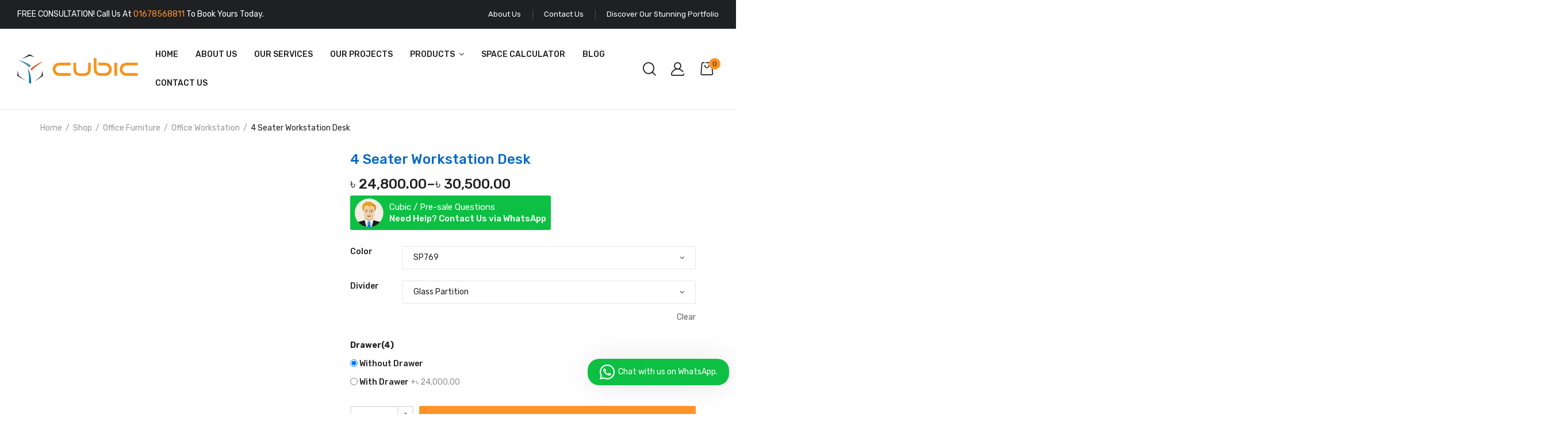

--- FILE ---
content_type: text/html; charset=UTF-8
request_url: https://cubicdesign.com.bd/shop/office-furniture/office-workstation/4-seater-workstation-desk/
body_size: 47892
content:
<!DOCTYPE html>
<html class="no-js" lang="en-US" prefix="og: https://ogp.me/ns#">
<head>
    <meta charset="UTF-8"/>
    <meta name="viewport" content="width=device-width, initial-scale=1.0, maximum-scale=1.0"/>
    <link rel="profile" href="https://gmpg.org/xfn/11"/>

    <script type="d0ee490c0a7ee30835eb812d-text/javascript">!function(e,c){e[c]=e[c]+(e[c]&&" ")+"quform-js"}(document.documentElement,"className");</script>	<style>img:is([sizes="auto" i], [sizes^="auto," i]) { contain-intrinsic-size: 3000px 1500px }</style>
	<!-- Google tag (gtag.js) consent mode dataLayer added by Site Kit -->
<script id="google_gtagjs-js-consent-mode-data-layer" type="d0ee490c0a7ee30835eb812d-text/javascript">
window.dataLayer = window.dataLayer || [];function gtag(){dataLayer.push(arguments);}
gtag('consent', 'default', {"ad_personalization":"denied","ad_storage":"denied","ad_user_data":"denied","analytics_storage":"denied","functionality_storage":"denied","security_storage":"denied","personalization_storage":"denied","region":["AT","BE","BG","CH","CY","CZ","DE","DK","EE","ES","FI","FR","GB","GR","HR","HU","IE","IS","IT","LI","LT","LU","LV","MT","NL","NO","PL","PT","RO","SE","SI","SK"],"wait_for_update":500});
window._googlesitekitConsentCategoryMap = {"statistics":["analytics_storage"],"marketing":["ad_storage","ad_user_data","ad_personalization"],"functional":["functionality_storage","security_storage"],"preferences":["personalization_storage"]};
window._googlesitekitConsents = {"ad_personalization":"denied","ad_storage":"denied","ad_user_data":"denied","analytics_storage":"denied","functionality_storage":"denied","security_storage":"denied","personalization_storage":"denied","region":["AT","BE","BG","CH","CY","CZ","DE","DK","EE","ES","FI","FR","GB","GR","HR","HU","IE","IS","IT","LI","LT","LU","LV","MT","NL","NO","PL","PT","RO","SE","SI","SK"],"wait_for_update":500};
</script>
<!-- End Google tag (gtag.js) consent mode dataLayer added by Site Kit -->

<!-- Search Engine Optimization by Rank Math - https://rankmath.com/ -->
<title>4 Seater Workstation Desk</title>
<meta name="description" content="4 Seater Workstation Desk With Drawers important part of our office interior design which helps employees to great work"/>
<meta name="robots" content="follow, index, max-snippet:-1, max-video-preview:-1, max-image-preview:large"/>
<link rel="canonical" href="https://cubicdesign.com.bd/shop/office-furniture/office-workstation/4-seater-workstation-desk/" />
<meta property="og:locale" content="en_US" />
<meta property="og:type" content="product" />
<meta property="og:title" content="4 Seater Workstation Desk" />
<meta property="og:description" content="4 Seater Workstation Desk With Drawers important part of our office interior design which helps employees to great work" />
<meta property="og:url" content="https://cubicdesign.com.bd/shop/office-furniture/office-workstation/4-seater-workstation-desk/" />
<meta property="og:site_name" content="Cubic Interior Design" />
<meta property="og:updated_time" content="2026-01-07T15:08:47+06:00" />
<meta property="og:image" content="https://cubicdesign.com.bd/wp-content/uploads/2022/03/4-Seater-Workstation-Desk-White-Gray.webp" />
<meta property="og:image:secure_url" content="https://cubicdesign.com.bd/wp-content/uploads/2022/03/4-Seater-Workstation-Desk-White-Gray.webp" />
<meta property="og:image:width" content="800" />
<meta property="og:image:height" content="800" />
<meta property="og:image:alt" content="4-Seater-Workstation-Desk" />
<meta property="og:image:type" content="image/webp" />
<meta property="product:availability" content="instock" />
<meta name="twitter:card" content="summary_large_image" />
<meta name="twitter:title" content="4 Seater Workstation Desk" />
<meta name="twitter:description" content="4 Seater Workstation Desk With Drawers important part of our office interior design which helps employees to great work" />
<meta name="twitter:site" content="@officedesignbd" />
<meta name="twitter:creator" content="@officedesignbd" />
<meta name="twitter:image" content="https://cubicdesign.com.bd/wp-content/uploads/2022/03/4-Seater-Workstation-Desk-White-Gray.webp" />
<meta name="twitter:label1" content="Price" />
<meta name="twitter:data1" content="&#2547;&nbsp;24,800.00 - &#2547;&nbsp;30,500.00" />
<meta name="twitter:label2" content="Availability" />
<meta name="twitter:data2" content="In stock" />
<script type="application/ld+json" class="rank-math-schema">{"@context":"https://schema.org","@graph":[{"@type":"Place","@id":"https://cubicdesign.com.bd/#place","address":{"@type":"PostalAddress","streetAddress":"House: 389,5th floor, 100 Feet Road, Madani Ave","addressLocality":"Dhaka","addressRegion":"Dhaka","postalCode":"1212","addressCountry":"BD"}},{"@type":["FurnitureStore","Organization"],"@id":"https://cubicdesign.com.bd/#organization","name":"Cubic Interior Design","url":"https://cubicdesign.com.bd","sameAs":["https://www.facebook.com/cubicinteriordesigns/","https://twitter.com/officedesignbd","https://www.instagram.com/officedesignbd/","https://www.linkedin.com/in/md-mamun09/","https://www.pinterest.com/officeinteriordesignbd/","https://www.youtube.com/channel/UCHVw8BUkGKBtKqu3UN_QLsw/"],"email":"info@cubicdesign.com.bd","address":{"@type":"PostalAddress","streetAddress":"House: 389,5th floor, 100 Feet Road, Madani Ave","addressLocality":"Dhaka","addressRegion":"Dhaka","postalCode":"1212","addressCountry":"BD"},"logo":{"@type":"ImageObject","@id":"https://cubicdesign.com.bd/#logo","url":"https://cubicdesign.com.bd/wp-content/uploads/2022/10/Cubic-Interior-Design.webp","contentUrl":"https://cubicdesign.com.bd/wp-content/uploads/2022/10/Cubic-Interior-Design.webp","caption":"Cubic Interior Design","inLanguage":"en-US","width":"1200","height":"675"},"openingHours":["Monday,Tuesday,Wednesday,Thursday,Friday,Saturday,Sunday 09:00-17:00"],"legalName":"CUBIC Constructions LTD.","location":{"@id":"https://cubicdesign.com.bd/#place"},"image":{"@id":"https://cubicdesign.com.bd/#logo"},"telephone":"+8801678568811"},{"@type":"WebSite","@id":"https://cubicdesign.com.bd/#website","url":"https://cubicdesign.com.bd","name":"Cubic Interior Design","alternateName":"Cubic Design","publisher":{"@id":"https://cubicdesign.com.bd/#organization"},"inLanguage":"en-US"},{"@type":"ImageObject","@id":"https://cubicdesign.com.bd/wp-content/uploads/2022/03/4-Seater-Workstation-Desk-White-Gray.webp","url":"https://cubicdesign.com.bd/wp-content/uploads/2022/03/4-Seater-Workstation-Desk-White-Gray.webp","width":"800","height":"800","caption":"4-Seater-Workstation-Desk","inLanguage":"en-US"},{"@type":"ItemPage","@id":"https://cubicdesign.com.bd/shop/office-furniture/office-workstation/4-seater-workstation-desk/#webpage","url":"https://cubicdesign.com.bd/shop/office-furniture/office-workstation/4-seater-workstation-desk/","name":"4 Seater Workstation Desk","datePublished":"2022-03-22T06:45:05+06:00","dateModified":"2026-01-07T15:08:47+06:00","isPartOf":{"@id":"https://cubicdesign.com.bd/#website"},"primaryImageOfPage":{"@id":"https://cubicdesign.com.bd/wp-content/uploads/2022/03/4-Seater-Workstation-Desk-White-Gray.webp"},"inLanguage":"en-US"},{"@type":"Product","name":"4 Seater Workstation Desk","description":"4 Seater Workstation Desk With Drawers important part of our office interior design which helps employees to great work","sku":"WD88","category":"Office Furniture","mainEntityOfPage":{"@id":"https://cubicdesign.com.bd/shop/office-furniture/office-workstation/4-seater-workstation-desk/#webpage"},"height":{"@type":"QuantitativeValue","unitCode":"CMT","value":"76.2"},"width":{"@type":"QuantitativeValue","unitCode":"CMT","value":"121.92"},"depth":{"@type":"QuantitativeValue","unitCode":"CMT","value":"243.84"},"image":[{"@type":"ImageObject","url":"https://cubicdesign.com.bd/wp-content/uploads/2022/03/4-Seater-Workstation-Desk-White-Gray.webp","height":"800","width":"800"},{"@type":"ImageObject","url":"https://cubicdesign.com.bd/wp-content/uploads/2022/03/4-Seater-Workstation-Desk-Linear-Series-White.jpg","height":"750","width":"750"},{"@type":"ImageObject","url":"https://cubicdesign.com.bd/wp-content/uploads/2022/03/4-Seater-Workstation-Desk-Linear-Series-White-and-Black.jpg","height":"800","width":"800"},{"@type":"ImageObject","url":"https://cubicdesign.com.bd/wp-content/uploads/2022/03/4-Seater-Workstation-Desk-Linear-Series-SP787.webp","height":"800","width":"800"},{"@type":"ImageObject","url":"https://cubicdesign.com.bd/wp-content/uploads/2022/03/4-Seater-Workstation-Desk-Linear-Series-SP784.jpg","height":"800","width":"800"},{"@type":"ImageObject","url":"https://cubicdesign.com.bd/wp-content/uploads/2022/03/4-Seater-Workstation-Desk-Linear-Series-SP769.jpg","height":"800","width":"800"},{"@type":"ImageObject","url":"https://cubicdesign.com.bd/wp-content/uploads/2022/03/4-Seater-Workstation-Desk-Linear-Series-SP742.jpg","height":"800","width":"800"}],"offers":{"@type":"AggregateOffer","lowPrice":"24800.00","highPrice":"30500.00","offerCount":"21","priceCurrency":"BDT","availability":"http://schema.org/InStock","seller":{"@type":"Organization","@id":"https://cubicdesign.com.bd/","name":"Cubic Interior Design","url":"https://cubicdesign.com.bd","logo":"https://cubicdesign.com.bd/wp-content/uploads/2022/10/Cubic-Interior-Design.webp"},"url":"https://cubicdesign.com.bd/shop/office-furniture/office-workstation/4-seater-workstation-desk/"},"color":"SP742, SP769, SP784, SP787, White and Black, White and grey, White","additionalProperty":[{"@type":"PropertyValue","name":"pa_material","value":"Melamine With Metal Frame"},{"@type":"PropertyValue","name":"pa_melamine-board","value":"Melamine board is known for its durability for example- highly resistant to heat, stains &amp; moisture. Its surface does not peel off because the resin-filled paper is permanently fused to the particlebo"},{"@type":"PropertyValue","name":"pa_metal-frame","value":"Our metal frame is made from robust material which makes it durable. It is stylish, safe &amp; environment-friendly. It does not rust which makes it more likable among users."}],"@id":"https://cubicdesign.com.bd/shop/office-furniture/office-workstation/4-seater-workstation-desk/#richSnippet"}]}</script>
<!-- /Rank Math WordPress SEO plugin -->

<link rel='dns-prefetch' href='//www.googletagmanager.com' />
<link rel='dns-prefetch' href='//fonts.googleapis.com' />
<link rel="alternate" type="application/rss+xml" title="Cubic Interior Design &raquo; Feed" href="https://cubicdesign.com.bd/feed/" />
<link rel="alternate" type="application/rss+xml" title="Cubic Interior Design &raquo; Comments Feed" href="https://cubicdesign.com.bd/comments/feed/" />
<link rel="alternate" type="application/rss+xml" title="Cubic Interior Design &raquo; 4 Seater Workstation Desk Comments Feed" href="https://cubicdesign.com.bd/shop/office-furniture/office-workstation/4-seater-workstation-desk/feed/" />
<script type="d0ee490c0a7ee30835eb812d-text/javascript">
window._wpemojiSettings = {"baseUrl":"https:\/\/s.w.org\/images\/core\/emoji\/16.0.1\/72x72\/","ext":".png","svgUrl":"https:\/\/s.w.org\/images\/core\/emoji\/16.0.1\/svg\/","svgExt":".svg","source":{"concatemoji":"https:\/\/cubicdesign.com.bd\/wp-includes\/js\/wp-emoji-release.min.js?ver=6.8.3"}};
/*! This file is auto-generated */
!function(s,n){var o,i,e;function c(e){try{var t={supportTests:e,timestamp:(new Date).valueOf()};sessionStorage.setItem(o,JSON.stringify(t))}catch(e){}}function p(e,t,n){e.clearRect(0,0,e.canvas.width,e.canvas.height),e.fillText(t,0,0);var t=new Uint32Array(e.getImageData(0,0,e.canvas.width,e.canvas.height).data),a=(e.clearRect(0,0,e.canvas.width,e.canvas.height),e.fillText(n,0,0),new Uint32Array(e.getImageData(0,0,e.canvas.width,e.canvas.height).data));return t.every(function(e,t){return e===a[t]})}function u(e,t){e.clearRect(0,0,e.canvas.width,e.canvas.height),e.fillText(t,0,0);for(var n=e.getImageData(16,16,1,1),a=0;a<n.data.length;a++)if(0!==n.data[a])return!1;return!0}function f(e,t,n,a){switch(t){case"flag":return n(e,"\ud83c\udff3\ufe0f\u200d\u26a7\ufe0f","\ud83c\udff3\ufe0f\u200b\u26a7\ufe0f")?!1:!n(e,"\ud83c\udde8\ud83c\uddf6","\ud83c\udde8\u200b\ud83c\uddf6")&&!n(e,"\ud83c\udff4\udb40\udc67\udb40\udc62\udb40\udc65\udb40\udc6e\udb40\udc67\udb40\udc7f","\ud83c\udff4\u200b\udb40\udc67\u200b\udb40\udc62\u200b\udb40\udc65\u200b\udb40\udc6e\u200b\udb40\udc67\u200b\udb40\udc7f");case"emoji":return!a(e,"\ud83e\udedf")}return!1}function g(e,t,n,a){var r="undefined"!=typeof WorkerGlobalScope&&self instanceof WorkerGlobalScope?new OffscreenCanvas(300,150):s.createElement("canvas"),o=r.getContext("2d",{willReadFrequently:!0}),i=(o.textBaseline="top",o.font="600 32px Arial",{});return e.forEach(function(e){i[e]=t(o,e,n,a)}),i}function t(e){var t=s.createElement("script");t.src=e,t.defer=!0,s.head.appendChild(t)}"undefined"!=typeof Promise&&(o="wpEmojiSettingsSupports",i=["flag","emoji"],n.supports={everything:!0,everythingExceptFlag:!0},e=new Promise(function(e){s.addEventListener("DOMContentLoaded",e,{once:!0})}),new Promise(function(t){var n=function(){try{var e=JSON.parse(sessionStorage.getItem(o));if("object"==typeof e&&"number"==typeof e.timestamp&&(new Date).valueOf()<e.timestamp+604800&&"object"==typeof e.supportTests)return e.supportTests}catch(e){}return null}();if(!n){if("undefined"!=typeof Worker&&"undefined"!=typeof OffscreenCanvas&&"undefined"!=typeof URL&&URL.createObjectURL&&"undefined"!=typeof Blob)try{var e="postMessage("+g.toString()+"("+[JSON.stringify(i),f.toString(),p.toString(),u.toString()].join(",")+"));",a=new Blob([e],{type:"text/javascript"}),r=new Worker(URL.createObjectURL(a),{name:"wpTestEmojiSupports"});return void(r.onmessage=function(e){c(n=e.data),r.terminate(),t(n)})}catch(e){}c(n=g(i,f,p,u))}t(n)}).then(function(e){for(var t in e)n.supports[t]=e[t],n.supports.everything=n.supports.everything&&n.supports[t],"flag"!==t&&(n.supports.everythingExceptFlag=n.supports.everythingExceptFlag&&n.supports[t]);n.supports.everythingExceptFlag=n.supports.everythingExceptFlag&&!n.supports.flag,n.DOMReady=!1,n.readyCallback=function(){n.DOMReady=!0}}).then(function(){return e}).then(function(){var e;n.supports.everything||(n.readyCallback(),(e=n.source||{}).concatemoji?t(e.concatemoji):e.wpemoji&&e.twemoji&&(t(e.twemoji),t(e.wpemoji)))}))}((window,document),window._wpemojiSettings);
</script>
<style id='wp-emoji-styles-inline-css'>

	img.wp-smiley, img.emoji {
		display: inline !important;
		border: none !important;
		box-shadow: none !important;
		height: 1em !important;
		width: 1em !important;
		margin: 0 0.07em !important;
		vertical-align: -0.1em !important;
		background: none !important;
		padding: 0 !important;
	}
</style>
<link rel='stylesheet' id='wp-block-library-css' href='https://cubicdesign.com.bd/wp-includes/css/dist/block-library/style.min.css?ver=6.8.3' media='all' />
<style id='wp-block-library-theme-inline-css'>
.wp-block-audio :where(figcaption){color:#555;font-size:13px;text-align:center}.is-dark-theme .wp-block-audio :where(figcaption){color:#ffffffa6}.wp-block-audio{margin:0 0 1em}.wp-block-code{border:1px solid #ccc;border-radius:4px;font-family:Menlo,Consolas,monaco,monospace;padding:.8em 1em}.wp-block-embed :where(figcaption){color:#555;font-size:13px;text-align:center}.is-dark-theme .wp-block-embed :where(figcaption){color:#ffffffa6}.wp-block-embed{margin:0 0 1em}.blocks-gallery-caption{color:#555;font-size:13px;text-align:center}.is-dark-theme .blocks-gallery-caption{color:#ffffffa6}:root :where(.wp-block-image figcaption){color:#555;font-size:13px;text-align:center}.is-dark-theme :root :where(.wp-block-image figcaption){color:#ffffffa6}.wp-block-image{margin:0 0 1em}.wp-block-pullquote{border-bottom:4px solid;border-top:4px solid;color:currentColor;margin-bottom:1.75em}.wp-block-pullquote cite,.wp-block-pullquote footer,.wp-block-pullquote__citation{color:currentColor;font-size:.8125em;font-style:normal;text-transform:uppercase}.wp-block-quote{border-left:.25em solid;margin:0 0 1.75em;padding-left:1em}.wp-block-quote cite,.wp-block-quote footer{color:currentColor;font-size:.8125em;font-style:normal;position:relative}.wp-block-quote:where(.has-text-align-right){border-left:none;border-right:.25em solid;padding-left:0;padding-right:1em}.wp-block-quote:where(.has-text-align-center){border:none;padding-left:0}.wp-block-quote.is-large,.wp-block-quote.is-style-large,.wp-block-quote:where(.is-style-plain){border:none}.wp-block-search .wp-block-search__label{font-weight:700}.wp-block-search__button{border:1px solid #ccc;padding:.375em .625em}:where(.wp-block-group.has-background){padding:1.25em 2.375em}.wp-block-separator.has-css-opacity{opacity:.4}.wp-block-separator{border:none;border-bottom:2px solid;margin-left:auto;margin-right:auto}.wp-block-separator.has-alpha-channel-opacity{opacity:1}.wp-block-separator:not(.is-style-wide):not(.is-style-dots){width:100px}.wp-block-separator.has-background:not(.is-style-dots){border-bottom:none;height:1px}.wp-block-separator.has-background:not(.is-style-wide):not(.is-style-dots){height:2px}.wp-block-table{margin:0 0 1em}.wp-block-table td,.wp-block-table th{word-break:normal}.wp-block-table :where(figcaption){color:#555;font-size:13px;text-align:center}.is-dark-theme .wp-block-table :where(figcaption){color:#ffffffa6}.wp-block-video :where(figcaption){color:#555;font-size:13px;text-align:center}.is-dark-theme .wp-block-video :where(figcaption){color:#ffffffa6}.wp-block-video{margin:0 0 1em}:root :where(.wp-block-template-part.has-background){margin-bottom:0;margin-top:0;padding:1.25em 2.375em}
</style>
<style id='classic-theme-styles-inline-css'>
/*! This file is auto-generated */
.wp-block-button__link{color:#fff;background-color:#32373c;border-radius:9999px;box-shadow:none;text-decoration:none;padding:calc(.667em + 2px) calc(1.333em + 2px);font-size:1.125em}.wp-block-file__button{background:#32373c;color:#fff;text-decoration:none}
</style>
<style id='global-styles-inline-css'>
:root{--wp--preset--aspect-ratio--square: 1;--wp--preset--aspect-ratio--4-3: 4/3;--wp--preset--aspect-ratio--3-4: 3/4;--wp--preset--aspect-ratio--3-2: 3/2;--wp--preset--aspect-ratio--2-3: 2/3;--wp--preset--aspect-ratio--16-9: 16/9;--wp--preset--aspect-ratio--9-16: 9/16;--wp--preset--color--black: #000000;--wp--preset--color--cyan-bluish-gray: #abb8c3;--wp--preset--color--white: #ffffff;--wp--preset--color--pale-pink: #f78da7;--wp--preset--color--vivid-red: #cf2e2e;--wp--preset--color--luminous-vivid-orange: #ff6900;--wp--preset--color--luminous-vivid-amber: #fcb900;--wp--preset--color--light-green-cyan: #7bdcb5;--wp--preset--color--vivid-green-cyan: #00d084;--wp--preset--color--pale-cyan-blue: #8ed1fc;--wp--preset--color--vivid-cyan-blue: #0693e3;--wp--preset--color--vivid-purple: #9b51e0;--wp--preset--gradient--vivid-cyan-blue-to-vivid-purple: linear-gradient(135deg,rgba(6,147,227,1) 0%,rgb(155,81,224) 100%);--wp--preset--gradient--light-green-cyan-to-vivid-green-cyan: linear-gradient(135deg,rgb(122,220,180) 0%,rgb(0,208,130) 100%);--wp--preset--gradient--luminous-vivid-amber-to-luminous-vivid-orange: linear-gradient(135deg,rgba(252,185,0,1) 0%,rgba(255,105,0,1) 100%);--wp--preset--gradient--luminous-vivid-orange-to-vivid-red: linear-gradient(135deg,rgba(255,105,0,1) 0%,rgb(207,46,46) 100%);--wp--preset--gradient--very-light-gray-to-cyan-bluish-gray: linear-gradient(135deg,rgb(238,238,238) 0%,rgb(169,184,195) 100%);--wp--preset--gradient--cool-to-warm-spectrum: linear-gradient(135deg,rgb(74,234,220) 0%,rgb(151,120,209) 20%,rgb(207,42,186) 40%,rgb(238,44,130) 60%,rgb(251,105,98) 80%,rgb(254,248,76) 100%);--wp--preset--gradient--blush-light-purple: linear-gradient(135deg,rgb(255,206,236) 0%,rgb(152,150,240) 100%);--wp--preset--gradient--blush-bordeaux: linear-gradient(135deg,rgb(254,205,165) 0%,rgb(254,45,45) 50%,rgb(107,0,62) 100%);--wp--preset--gradient--luminous-dusk: linear-gradient(135deg,rgb(255,203,112) 0%,rgb(199,81,192) 50%,rgb(65,88,208) 100%);--wp--preset--gradient--pale-ocean: linear-gradient(135deg,rgb(255,245,203) 0%,rgb(182,227,212) 50%,rgb(51,167,181) 100%);--wp--preset--gradient--electric-grass: linear-gradient(135deg,rgb(202,248,128) 0%,rgb(113,206,126) 100%);--wp--preset--gradient--midnight: linear-gradient(135deg,rgb(2,3,129) 0%,rgb(40,116,252) 100%);--wp--preset--font-size--small: 13px;--wp--preset--font-size--medium: 20px;--wp--preset--font-size--large: 36px;--wp--preset--font-size--x-large: 42px;--wp--preset--spacing--20: 0.44rem;--wp--preset--spacing--30: 0.67rem;--wp--preset--spacing--40: 1rem;--wp--preset--spacing--50: 1.5rem;--wp--preset--spacing--60: 2.25rem;--wp--preset--spacing--70: 3.38rem;--wp--preset--spacing--80: 5.06rem;--wp--preset--shadow--natural: 6px 6px 9px rgba(0, 0, 0, 0.2);--wp--preset--shadow--deep: 12px 12px 50px rgba(0, 0, 0, 0.4);--wp--preset--shadow--sharp: 6px 6px 0px rgba(0, 0, 0, 0.2);--wp--preset--shadow--outlined: 6px 6px 0px -3px rgba(255, 255, 255, 1), 6px 6px rgba(0, 0, 0, 1);--wp--preset--shadow--crisp: 6px 6px 0px rgba(0, 0, 0, 1);}:where(.is-layout-flex){gap: 0.5em;}:where(.is-layout-grid){gap: 0.5em;}body .is-layout-flex{display: flex;}.is-layout-flex{flex-wrap: wrap;align-items: center;}.is-layout-flex > :is(*, div){margin: 0;}body .is-layout-grid{display: grid;}.is-layout-grid > :is(*, div){margin: 0;}:where(.wp-block-columns.is-layout-flex){gap: 2em;}:where(.wp-block-columns.is-layout-grid){gap: 2em;}:where(.wp-block-post-template.is-layout-flex){gap: 1.25em;}:where(.wp-block-post-template.is-layout-grid){gap: 1.25em;}.has-black-color{color: var(--wp--preset--color--black) !important;}.has-cyan-bluish-gray-color{color: var(--wp--preset--color--cyan-bluish-gray) !important;}.has-white-color{color: var(--wp--preset--color--white) !important;}.has-pale-pink-color{color: var(--wp--preset--color--pale-pink) !important;}.has-vivid-red-color{color: var(--wp--preset--color--vivid-red) !important;}.has-luminous-vivid-orange-color{color: var(--wp--preset--color--luminous-vivid-orange) !important;}.has-luminous-vivid-amber-color{color: var(--wp--preset--color--luminous-vivid-amber) !important;}.has-light-green-cyan-color{color: var(--wp--preset--color--light-green-cyan) !important;}.has-vivid-green-cyan-color{color: var(--wp--preset--color--vivid-green-cyan) !important;}.has-pale-cyan-blue-color{color: var(--wp--preset--color--pale-cyan-blue) !important;}.has-vivid-cyan-blue-color{color: var(--wp--preset--color--vivid-cyan-blue) !important;}.has-vivid-purple-color{color: var(--wp--preset--color--vivid-purple) !important;}.has-black-background-color{background-color: var(--wp--preset--color--black) !important;}.has-cyan-bluish-gray-background-color{background-color: var(--wp--preset--color--cyan-bluish-gray) !important;}.has-white-background-color{background-color: var(--wp--preset--color--white) !important;}.has-pale-pink-background-color{background-color: var(--wp--preset--color--pale-pink) !important;}.has-vivid-red-background-color{background-color: var(--wp--preset--color--vivid-red) !important;}.has-luminous-vivid-orange-background-color{background-color: var(--wp--preset--color--luminous-vivid-orange) !important;}.has-luminous-vivid-amber-background-color{background-color: var(--wp--preset--color--luminous-vivid-amber) !important;}.has-light-green-cyan-background-color{background-color: var(--wp--preset--color--light-green-cyan) !important;}.has-vivid-green-cyan-background-color{background-color: var(--wp--preset--color--vivid-green-cyan) !important;}.has-pale-cyan-blue-background-color{background-color: var(--wp--preset--color--pale-cyan-blue) !important;}.has-vivid-cyan-blue-background-color{background-color: var(--wp--preset--color--vivid-cyan-blue) !important;}.has-vivid-purple-background-color{background-color: var(--wp--preset--color--vivid-purple) !important;}.has-black-border-color{border-color: var(--wp--preset--color--black) !important;}.has-cyan-bluish-gray-border-color{border-color: var(--wp--preset--color--cyan-bluish-gray) !important;}.has-white-border-color{border-color: var(--wp--preset--color--white) !important;}.has-pale-pink-border-color{border-color: var(--wp--preset--color--pale-pink) !important;}.has-vivid-red-border-color{border-color: var(--wp--preset--color--vivid-red) !important;}.has-luminous-vivid-orange-border-color{border-color: var(--wp--preset--color--luminous-vivid-orange) !important;}.has-luminous-vivid-amber-border-color{border-color: var(--wp--preset--color--luminous-vivid-amber) !important;}.has-light-green-cyan-border-color{border-color: var(--wp--preset--color--light-green-cyan) !important;}.has-vivid-green-cyan-border-color{border-color: var(--wp--preset--color--vivid-green-cyan) !important;}.has-pale-cyan-blue-border-color{border-color: var(--wp--preset--color--pale-cyan-blue) !important;}.has-vivid-cyan-blue-border-color{border-color: var(--wp--preset--color--vivid-cyan-blue) !important;}.has-vivid-purple-border-color{border-color: var(--wp--preset--color--vivid-purple) !important;}.has-vivid-cyan-blue-to-vivid-purple-gradient-background{background: var(--wp--preset--gradient--vivid-cyan-blue-to-vivid-purple) !important;}.has-light-green-cyan-to-vivid-green-cyan-gradient-background{background: var(--wp--preset--gradient--light-green-cyan-to-vivid-green-cyan) !important;}.has-luminous-vivid-amber-to-luminous-vivid-orange-gradient-background{background: var(--wp--preset--gradient--luminous-vivid-amber-to-luminous-vivid-orange) !important;}.has-luminous-vivid-orange-to-vivid-red-gradient-background{background: var(--wp--preset--gradient--luminous-vivid-orange-to-vivid-red) !important;}.has-very-light-gray-to-cyan-bluish-gray-gradient-background{background: var(--wp--preset--gradient--very-light-gray-to-cyan-bluish-gray) !important;}.has-cool-to-warm-spectrum-gradient-background{background: var(--wp--preset--gradient--cool-to-warm-spectrum) !important;}.has-blush-light-purple-gradient-background{background: var(--wp--preset--gradient--blush-light-purple) !important;}.has-blush-bordeaux-gradient-background{background: var(--wp--preset--gradient--blush-bordeaux) !important;}.has-luminous-dusk-gradient-background{background: var(--wp--preset--gradient--luminous-dusk) !important;}.has-pale-ocean-gradient-background{background: var(--wp--preset--gradient--pale-ocean) !important;}.has-electric-grass-gradient-background{background: var(--wp--preset--gradient--electric-grass) !important;}.has-midnight-gradient-background{background: var(--wp--preset--gradient--midnight) !important;}.has-small-font-size{font-size: var(--wp--preset--font-size--small) !important;}.has-medium-font-size{font-size: var(--wp--preset--font-size--medium) !important;}.has-large-font-size{font-size: var(--wp--preset--font-size--large) !important;}.has-x-large-font-size{font-size: var(--wp--preset--font-size--x-large) !important;}
:where(.wp-block-post-template.is-layout-flex){gap: 1.25em;}:where(.wp-block-post-template.is-layout-grid){gap: 1.25em;}
:where(.wp-block-columns.is-layout-flex){gap: 2em;}:where(.wp-block-columns.is-layout-grid){gap: 2em;}
:root :where(.wp-block-pullquote){font-size: 1.5em;line-height: 1.6;}
</style>
<link rel='stylesheet' id='plyr-css-css' href='https://cubicdesign.com.bd/wp-content/plugins/easy-video-player/lib/plyr.css?ver=6.8.3' media='all' />
<link rel='stylesheet' id='animate-css-css' href='https://cubicdesign.com.bd/wp-content/plugins/ovic-addon-toolkit/assets/css/animate.min.css?ver=3.7.0' media='all' />
<link rel='stylesheet' id='growl-css' href='https://cubicdesign.com.bd/wp-content/plugins/ovic-addon-toolkit/assets/3rd-party/growl/growl.min.css?ver=1.3.5' media='all' />
<link rel='stylesheet' id='ovic-core-css' href='https://cubicdesign.com.bd/wp-content/plugins/ovic-addon-toolkit/assets/css/ovic-core.min.css?ver=2.6.0' media='all' />
<link rel='stylesheet' id='photoswipe-css' href='https://cubicdesign.com.bd/wp-content/plugins/woocommerce/assets/css/photoswipe/photoswipe.min.css?ver=10.1.3' media='all' />
<link rel='stylesheet' id='photoswipe-default-skin-css' href='https://cubicdesign.com.bd/wp-content/plugins/woocommerce/assets/css/photoswipe/default-skin/default-skin.min.css?ver=10.1.3' media='all' />
<style id='woocommerce-inline-inline-css'>
.woocommerce form .form-row .required { visibility: visible; }
</style>
<link rel='stylesheet' id='wccf-field-styles-css' href='https://cubicdesign.com.bd/wp-content/plugins/woocommerce-custom-fields/assets/css/fields.css?ver=2.3.4' media='all' />
<link rel='stylesheet' id='rightpress-datetimepicker-styles-css' href='https://cubicdesign.com.bd/wp-content/plugins/woocommerce-custom-fields/rightpress/components/rightpress-assets-component/assets/datetimepicker/assets/css/jquery.datetimepicker.min.css?ver=1021' media='all' />
<link rel='stylesheet' id='wccf-frontend-styles-css' href='https://cubicdesign.com.bd/wp-content/plugins/woocommerce-custom-fields/assets/css/frontend.css?ver=2.3.4' media='all' />
<link rel='stylesheet' id='quform-css' href='https://cubicdesign.com.bd/wp-content/plugins/quform/cache/quform.css?ver=1711868497' media='all' />
<link rel='stylesheet' id='brands-styles-css' href='https://cubicdesign.com.bd/wp-content/plugins/woocommerce/assets/css/brands.css?ver=10.1.3' media='all' />
<link rel='stylesheet' id='dgwt-wcas-style-css' href='https://cubicdesign.com.bd/wp-content/plugins/ajax-search-for-woocommerce/assets/css/style.min.css?ver=1.31.0' media='all' />
<link rel='stylesheet' id='slb_core-css' href='https://cubicdesign.com.bd/wp-content/plugins/simple-lightbox/client/css/app.css?ver=2.9.4' media='all' />
<link rel='stylesheet' id='font-awesome-css' href='https://cubicdesign.com.bd/wp-content/plugins/elementor/assets/lib/font-awesome/css/font-awesome.min.css?ver=4.7.0' media='all' />
<style id='font-awesome-inline-css'>
[data-font="FontAwesome"]:before {font-family: 'FontAwesome' !important;content: attr(data-icon) !important;speak: none !important;font-weight: normal !important;font-variant: normal !important;text-transform: none !important;line-height: 1 !important;font-style: normal !important;-webkit-font-smoothing: antialiased !important;-moz-osx-font-smoothing: grayscale !important;}
</style>
<link rel='stylesheet' id='scrollbar-css' href='https://cubicdesign.com.bd/wp-content/themes/dukamarket/assets/vendor/scrollbar/scrollbar.min.css?ver=0.2.10' media='all' />
<link rel='stylesheet' id='chosen-css' href='https://cubicdesign.com.bd/wp-content/themes/dukamarket/assets/vendor/chosen/chosen.min.css?ver=1.8.7' media='all' />
<link rel='stylesheet' id='slick-css' href='https://cubicdesign.com.bd/wp-content/plugins/ovic-addon-toolkit/assets/3rd-party/slick/slick.min.css?ver=1.0.1' media='all' />
<link rel='stylesheet' id='dukamarket_default-css' href='https://cubicdesign.com.bd/wp-content/themes/dukamarket/assets/css/default.min.css?ver=1.2.1' media='all' />
<link rel='stylesheet' id='dukamarket-fonts-css' href='//fonts.googleapis.com/css?family=Rubik%3A300%2C400%2C500%2C600%2C700%7CComfortaa&#038;display=swap&#038;ver=1.2.1' media='all' />
<link rel='stylesheet' id='main-icon-css' href='https://cubicdesign.com.bd/wp-content/themes/dukamarket/assets/vendor/main-icon/style.min.css?ver=1.0.0' media='all' />
<link rel='stylesheet' id='dukamarket-css' href='https://cubicdesign.com.bd/wp-content/themes/dukamarket/assets/css/style.css?ver=1.2.1' media='all' />
<link rel='stylesheet' id='dukamarket-main-css' href='https://cubicdesign.com.bd/wp-content/themes/dukamarket/style.css?ver=1.2.1' media='all' />
<style id='dukamarket-main-inline-css'>
body{--main-color:#ff9327;--main-color-b:#ff9327;}@media (max-width:1199px) and (min-width:992px){body{}} @media (min-width: 1470px){ body{ --main-container:1410px; } body.wcfm-store-page .site #main{ width:1440px !important; } } .vertical-menu > .menu-item:nth-child(n+14){ display: none; } 
</style>
<link rel='stylesheet' id='yit-tabmanager-frontend-css' href='https://cubicdesign.com.bd/wp-content/plugins/yith-woocommerce-tab-manager-premium/assets/css/yith-tab-manager-frontend.css?ver=1.2.35' media='all' />
<link rel='stylesheet' id='font-retina-css' href='https://cubicdesign.com.bd/wp-content/plugins/yith-woocommerce-tab-manager-premium/assets/fonts/retinaicon-font/style.css?ver=1.2.35' media='all' />
<link rel='stylesheet' id='wws-public-style-css' href='https://cubicdesign.com.bd/wp-content/plugins/wordpress-whatsapp-support/assets/css/wws-public-style.css?ver=2.3.3' media='all' />
<style id='wws-public-style-inline-css'>
.wws--bg-color {
			background-color: #0dc043;
		}.wws--text-color {
				color: #ffffff;
		}.wws-popup__open-btn {
				padding: 8px 20px;
				border-radius: 20px;
				display: inline-block;
				margin-top: 15px;
				cursor: pointer;
			}.wws-popup-container--position {
					right: 12px;
					bottom: 50px;
				}
				.wws-popup__open-btn { float: right; }
				.wws-gradient--position {
				  bottom: 0;
				  right: 0;
				  background: radial-gradient(ellipse at bottom right, rgba(29, 39, 54, 0.2) 0, rgba(29, 39, 54, 0) 72%);
				}@media( max-width: 720px ) {
				.wws-popup__open-btn {
					padding: 0 !important;
					width: 60px !important;
					height: 60px !important;
					border-radius: 50% !important;
					display: flex !important;
					justify-content: center !important;
					align-items: center !important;
					font-size: 30px !important;
				}
				.wws-popup__open-btn > svg {
					padding-right: 0;
					width: 30px;
					height: 30px;
				}
				.wws-popup__open-btn span { display: none; }
			}
</style>
<link rel='stylesheet' id='wws-public-template-css' href='https://cubicdesign.com.bd/wp-content/plugins/wordpress-whatsapp-support/assets/css/wws-public-template-1.css?ver=2.3.3' media='all' />
<link rel='stylesheet' id='megamenu-frontend-css' href='https://cubicdesign.com.bd/wp-content/plugins/ovic-addon-toolkit/includes/extends/megamenu/assets/css/megamenu.min.css?ver=6.8.3' media='all' />
<link rel='stylesheet' id='mystickyelements-google-fonts-css' href='https://fonts.googleapis.com/css?family=Poppins%3A400%2C500%2C600%2C700&#038;ver=2.0.7' media='all' />
<link rel='stylesheet' id='font-awesome-css-css' href='https://cubicdesign.com.bd/wp-content/plugins/mystickyelements-pro/css/font-awesome.min.css?ver=2.0.7' media='all' />
<link rel='stylesheet' id='mystickyelements-front-css-css' href='https://cubicdesign.com.bd/wp-content/plugins/mystickyelements-pro/css/mystickyelements-front.css?ver=2.0.7' media='all' />
<link rel='stylesheet' id='intl-tel-input-css' href='https://cubicdesign.com.bd/wp-content/plugins/mystickyelements-pro/intl-tel-input-src/build/css/intlTelInput.css?ver=2.0.7' media='all' />
<script type="text/template" id="tmpl-ovic-notice-popup">
    <# if ( data.img_url != '' ) { #>
    <figure>
        <img src="{{data.img_url}}" alt="{{data.title}}" class="growl-thumb"/>
    </figure>
    <# } #>
    <p class="growl-content">
        <# if ( data.title != '' ) { #>
        <span>{{data.title}}</span>
        <# } #>
        {{{data.content}}}
    </p>
</script>
<script src="https://cubicdesign.com.bd/wp-includes/js/jquery/jquery.min.js?ver=3.7.1" id="jquery-core-js" type="d0ee490c0a7ee30835eb812d-text/javascript"></script>
<script src="https://cubicdesign.com.bd/wp-includes/js/jquery/jquery-migrate.min.js?ver=3.4.1" id="jquery-migrate-js" type="d0ee490c0a7ee30835eb812d-text/javascript"></script>
<script id="plyr-js-js-extra" type="d0ee490c0a7ee30835eb812d-text/javascript">
var easy_video_player = {"plyr_iconUrl":"https:\/\/cubicdesign.com.bd\/wp-content\/plugins\/easy-video-player\/lib\/plyr.svg","plyr_blankVideo":"https:\/\/cubicdesign.com.bd\/wp-content\/plugins\/easy-video-player\/lib\/blank.mp4"};
</script>
<script src="https://cubicdesign.com.bd/wp-content/plugins/easy-video-player/lib/plyr.js?ver=6.8.3" id="plyr-js-js" type="d0ee490c0a7ee30835eb812d-text/javascript"></script>
<script src="https://cubicdesign.com.bd/wp-content/plugins/woocommerce/assets/js/jquery-blockui/jquery.blockUI.min.js?ver=2.7.0-wc.10.1.3" id="jquery-blockui-js" data-wp-strategy="defer" type="d0ee490c0a7ee30835eb812d-text/javascript"></script>
<script id="wc-add-to-cart-js-extra" type="d0ee490c0a7ee30835eb812d-text/javascript">
var wc_add_to_cart_params = {"ajax_url":"\/wp-admin\/admin-ajax.php","wc_ajax_url":"\/?wc-ajax=%%endpoint%%","i18n_view_cart":"View cart","cart_url":"https:\/\/cubicdesign.com.bd\/cart\/","is_cart":"","cart_redirect_after_add":"no"};
</script>
<script src="https://cubicdesign.com.bd/wp-content/plugins/woocommerce/assets/js/frontend/add-to-cart.min.js?ver=10.1.3" id="wc-add-to-cart-js" defer data-wp-strategy="defer" type="d0ee490c0a7ee30835eb812d-text/javascript"></script>
<script src="https://cubicdesign.com.bd/wp-content/plugins/woocommerce/assets/js/zoom/jquery.zoom.min.js?ver=1.7.21-wc.10.1.3" id="zoom-js" defer data-wp-strategy="defer" type="d0ee490c0a7ee30835eb812d-text/javascript"></script>
<script src="https://cubicdesign.com.bd/wp-content/plugins/woocommerce/assets/js/flexslider/jquery.flexslider.min.js?ver=2.7.2-wc.10.1.3" id="flexslider-js" defer data-wp-strategy="defer" type="d0ee490c0a7ee30835eb812d-text/javascript"></script>
<script src="https://cubicdesign.com.bd/wp-content/plugins/woocommerce/assets/js/photoswipe/photoswipe.min.js?ver=4.1.1-wc.10.1.3" id="photoswipe-js" defer data-wp-strategy="defer" type="d0ee490c0a7ee30835eb812d-text/javascript"></script>
<script src="https://cubicdesign.com.bd/wp-content/plugins/woocommerce/assets/js/photoswipe/photoswipe-ui-default.min.js?ver=4.1.1-wc.10.1.3" id="photoswipe-ui-default-js" defer data-wp-strategy="defer" type="d0ee490c0a7ee30835eb812d-text/javascript"></script>
<script id="wc-single-product-js-extra" type="d0ee490c0a7ee30835eb812d-text/javascript">
var wc_single_product_params = {"i18n_required_rating_text":"Please select a rating","i18n_rating_options":["1 of 5 stars","2 of 5 stars","3 of 5 stars","4 of 5 stars","5 of 5 stars"],"i18n_product_gallery_trigger_text":"View full-screen image gallery","review_rating_required":"yes","flexslider":{"rtl":false,"animation":"slide","smoothHeight":true,"directionNav":false,"controlNav":"thumbnails","slideshow":false,"animationSpeed":500,"animationLoop":false,"allowOneSlide":false},"zoom_enabled":"1","zoom_options":[],"photoswipe_enabled":"1","photoswipe_options":{"shareEl":false,"closeOnScroll":false,"history":false,"hideAnimationDuration":0,"showAnimationDuration":0},"flexslider_enabled":"1"};
</script>
<script src="https://cubicdesign.com.bd/wp-content/plugins/woocommerce/assets/js/frontend/single-product.min.js?ver=10.1.3" id="wc-single-product-js" defer data-wp-strategy="defer" type="d0ee490c0a7ee30835eb812d-text/javascript"></script>
<script src="https://cubicdesign.com.bd/wp-content/plugins/woocommerce/assets/js/js-cookie/js.cookie.min.js?ver=2.1.4-wc.10.1.3" id="js-cookie-js" data-wp-strategy="defer" type="d0ee490c0a7ee30835eb812d-text/javascript"></script>

<!-- Google tag (gtag.js) snippet added by Site Kit -->
<!-- Google Analytics snippet added by Site Kit -->
<!-- Google Ads snippet added by Site Kit -->
<script src="https://www.googletagmanager.com/gtag/js?id=G-181T8JW6N6" id="google_gtagjs-js" async type="d0ee490c0a7ee30835eb812d-text/javascript"></script>
<script id="google_gtagjs-js-after" type="d0ee490c0a7ee30835eb812d-text/javascript">
window.dataLayer = window.dataLayer || [];function gtag(){dataLayer.push(arguments);}
gtag("set","linker",{"domains":["cubicdesign.com.bd"]});
gtag("js", new Date());
gtag("set", "developer_id.dZTNiMT", true);
gtag("config", "G-181T8JW6N6");
gtag("config", "AW-21699624151");
 window._googlesitekit = window._googlesitekit || {}; window._googlesitekit.throttledEvents = []; window._googlesitekit.gtagEvent = (name, data) => { var key = JSON.stringify( { name, data } ); if ( !! window._googlesitekit.throttledEvents[ key ] ) { return; } window._googlesitekit.throttledEvents[ key ] = true; setTimeout( () => { delete window._googlesitekit.throttledEvents[ key ]; }, 5 ); gtag( "event", name, { ...data, event_source: "site-kit" } ); };
</script>
<link rel="https://api.w.org/" href="https://cubicdesign.com.bd/wp-json/" /><link rel="alternate" title="JSON" type="application/json" href="https://cubicdesign.com.bd/wp-json/wp/v2/product/21630" /><link rel="EditURI" type="application/rsd+xml" title="RSD" href="https://cubicdesign.com.bd/xmlrpc.php?rsd" />
<meta name="generator" content="WordPress 6.8.3" />
<link rel='shortlink' href='https://cubicdesign.com.bd/?p=21630' />
<link rel="alternate" title="oEmbed (JSON)" type="application/json+oembed" href="https://cubicdesign.com.bd/wp-json/oembed/1.0/embed?url=https%3A%2F%2Fcubicdesign.com.bd%2Fshop%2Foffice-furniture%2Foffice-workstation%2F4-seater-workstation-desk%2F" />
<link rel="alternate" title="oEmbed (XML)" type="text/xml+oembed" href="https://cubicdesign.com.bd/wp-json/oembed/1.0/embed?url=https%3A%2F%2Fcubicdesign.com.bd%2Fshop%2Foffice-furniture%2Foffice-workstation%2F4-seater-workstation-desk%2F&#038;format=xml" />
<meta name="generator" content="Site Kit by Google 1.168.0" /><meta name="generator" content="performance-lab 3.9.0; plugins: ">
		<style>
			.dgwt-wcas-ico-magnifier,.dgwt-wcas-ico-magnifier-handler{max-width:20px}.dgwt-wcas-search-wrapp{max-width:600px}		</style>
		<!-- Google site verification - Google for WooCommerce -->
<meta name="google-site-verification" content="TUNePqVCCVE-lmQHrgjy7A_1cBIJIUIFz_CWOo87eZY" />
	<noscript><style>.woocommerce-product-gallery{ opacity: 1 !important; }</style></noscript>
	<meta name="generator" content="Elementor 3.20.0; features: e_optimized_assets_loading, additional_custom_breakpoints, block_editor_assets_optimize, e_image_loading_optimization; settings: css_print_method-external, google_font-enabled, font_display-auto">
			<script type="d0ee490c0a7ee30835eb812d-text/javascript">
				!function(f,b,e,v,n,t,s){if(f.fbq)return;n=f.fbq=function(){n.callMethod?
					n.callMethod.apply(n,arguments):n.queue.push(arguments)};if(!f._fbq)f._fbq=n;
					n.push=n;n.loaded=!0;n.version='2.0';n.queue=[];t=b.createElement(e);t.async=!0;
					t.src=v;s=b.getElementsByTagName(e)[0];s.parentNode.insertBefore(t,s)}(window,
					document,'script','https://connect.facebook.net/en_US/fbevents.js');
			</script>
			<!-- WooCommerce Facebook Integration Begin -->
			<script type="d0ee490c0a7ee30835eb812d-text/javascript">

				fbq('init', '810051823972374', {}, {
    "agent": "woocommerce_0-10.1.3-3.5.5"
});

				document.addEventListener( 'DOMContentLoaded', function() {
					// Insert placeholder for events injected when a product is added to the cart through AJAX.
					document.body.insertAdjacentHTML( 'beforeend', '<div class=\"wc-facebook-pixel-event-placeholder\"></div>' );
				}, false );

			</script>
			<!-- WooCommerce Facebook Integration End -->
			
<!-- Google Tag Manager snippet added by Site Kit -->
<script type="d0ee490c0a7ee30835eb812d-text/javascript">
			( function( w, d, s, l, i ) {
				w[l] = w[l] || [];
				w[l].push( {'gtm.start': new Date().getTime(), event: 'gtm.js'} );
				var f = d.getElementsByTagName( s )[0],
					j = d.createElement( s ), dl = l != 'dataLayer' ? '&l=' + l : '';
				j.async = true;
				j.src = 'https://www.googletagmanager.com/gtm.js?id=' + i + dl;
				f.parentNode.insertBefore( j, f );
			} )( window, document, 'script', 'dataLayer', 'GTM-PRW5S2Q' );
			
</script>

<!-- End Google Tag Manager snippet added by Site Kit -->
<link rel="icon" href="https://cubicdesign.com.bd/wp-content/uploads/2022/02/cropped-cubic-32x32.jpg" sizes="32x32" />
<link rel="icon" href="https://cubicdesign.com.bd/wp-content/uploads/2022/02/cropped-cubic-192x192.jpg" sizes="192x192" />
<link rel="apple-touch-icon" href="https://cubicdesign.com.bd/wp-content/uploads/2022/02/cropped-cubic-180x180.jpg" />
<meta name="msapplication-TileImage" content="https://cubicdesign.com.bd/wp-content/uploads/2022/02/cropped-cubic-270x270.jpg" />
<!-- Meta Pixel Code -->
<script type="d0ee490c0a7ee30835eb812d-text/javascript">
  !function(f,b,e,v,n,t,s)
  {if(f.fbq)return;n=f.fbq=function(){n.callMethod?
  n.callMethod.apply(n,arguments):n.queue.push(arguments)};
  if(!f._fbq)f._fbq=n;n.push=n;n.loaded=!0;n.version='2.0';
  n.queue=[];t=b.createElement(e);t.async=!0;
  t.src=v;s=b.getElementsByTagName(e)[0];
  s.parentNode.insertBefore(t,s)}(window, document,'script',
  'https://connect.facebook.net/en_US/fbevents.js');
  fbq('init', '850932355988855');
  fbq('track', 'PageView');
</script>
<noscript><img height="1" width="1" style="display:none"
  src="https://www.facebook.com/tr?id=850932355988855&ev=PageView&noscript=1"
/></noscript>
<!-- End Meta Pixel Code -->
<meta name="facebook-domain-verification" content="f18du11nh6979azkvqylk8whw53led" />
<!-- Google tag (gtag.js) event -->
<script type="d0ee490c0a7ee30835eb812d-text/javascript">
  gtag('event', 'conversion_event_page_view', {
    // <event_parameters>
  });
</script><style type="text/css">.ovic-menu-clone-wrap .head-menu-mobile{background-position:center center;background-repeat:no-repeat;background-attachment:scroll;background-size:cover;}</style>		<style id="wp-custom-css">
			h2 {
  font-size: 16px;
}
.price del {
  font-size: 14px;
  color: #999;
  font-weight: 600;
  display: none;
}
.product-item .add-to-cart, .product-item .process-valiable, .product-item .product-excerpt {
  margin: 0 0 0;
}

.interlink {color:#f78b07 !important;}

#product-desc {
  border-collapse: collapse;
  border-spacing: 0;
  width: 100%;
  border: 1px solid #ddd;
}

#product-desc tr th, product-desc tr td {
  text-align: left;
  padding: 8px;
}

#product-desc tr:nth-child(even){background-color: #f2f2f2}
..borderless td, .borderless th {
    border: none;
}

.top-header-phone{
	color: var(--main-color);
}
.block-head{
	background-color: #449295 !important;
	color: #fff !important;
}		</style>
		</head>

<body class="wp-singular product-template-default single single-product postid-21630 wp-embed-responsive wp-theme-dukamarket theme-dukamarket woocommerce woocommerce-page woocommerce-no-js tm-responsive  dukamarket-1.2.1 header-style-09 has-header-sticky sticky-sidebar elementor-default elementor-kit-10">

<a href="#" class="overlay-body" aria-hidden="true"></a>


<!-- #page -->
<div id="page" class="site">

    <header id="header" class="header style-09">
            <div class="header-top light">
            <div class="header-inner">
                <div class="header-start">
                                            <div class="header-message">
        <p>FREE CONSULTATION! Call Us At <a href="tel:+8801678568811" class="top-header-phone">01678568811</a> To Book Yours Today.</p>
    </div>
                </div>
                <div class="header-end">
                    <div class="ovic-menu-wapper horizontal"><ul id="menu-about-us" class="ovic-menu header-submenu header_submenu_2 ovic-menu"><li id="menu-item-36032" class="menu-item menu-item-type-post_type menu-item-object-page menu-item-36032"><a href="https://cubicdesign.com.bd/about-us/" data-megamenu="0"><span class="text">About Us</span></a></li>
<li id="menu-item-38884" class="menu-item menu-item-type-post_type menu-item-object-page menu-item-38884"><a href="https://cubicdesign.com.bd/contact-us/" data-megamenu="0"><span class="text">Contact Us</span></a></li>
<li id="menu-item-38888" class="menu-item menu-item-type-post_type menu-item-object-page menu-item-38888"><a href="https://cubicdesign.com.bd/our-projects/" data-megamenu="0"><span class="text">Discover Our Stunning Portfolio</span></a></li>
</ul></div>                </div>
            </div>
        </div>
        <div class="header-mid megamenu-wrap header-sticky">
        <div class="header-inner">
            <div class="logo"><a href="https://cubicdesign.com.bd/"><figure class="logo-image"><img width="400" height="99" alt="Cubic Interior Design" src="https://cubicdesign.com.bd/wp-content/uploads/2022/02/cubic-logo.png" class="_rw" /></figure></a></div>            <div class="header-center">
                                <div class="box-header-nav">
                    <div class="ovic-menu-wapper horizontal"><ul id="menu-primary-menu" class="dukamarket-nav main-menu horizontal-menu ovic-menu"><li id="menu-item-14031" class="menu-item menu-item-type-post_type menu-item-object-page menu-item-home menu-item-14031"><a href="https://cubicdesign.com.bd/" data-megamenu="0">Home</a></li>
<li id="menu-item-83" class="menu-item menu-item-type-post_type menu-item-object-page menu-item-83"><a href="https://cubicdesign.com.bd/about-us/" data-megamenu="0">About us</a></li>
<li id="menu-item-5780" class="menu-item menu-item-type-post_type menu-item-object-page menu-item-5780"><a href="https://cubicdesign.com.bd/office-interior-design/" data-megamenu="283">Our Services</a></li>
<li id="menu-item-14125" class="menu-item menu-item-type-post_type menu-item-object-page menu-item-14125"><a href="https://cubicdesign.com.bd/our-projects/" data-megamenu="0">Our Projects</a></li>
<li id="menu-item-40" class="menu-item menu-item-type-custom menu-item-object-custom menu-item-40 menu-item-has-mega-menu menu-item-has-children item-megamenu"><a href="https://cubicdesign.com.bd/shop/" data-megamenu="36045">Products</a><div class="sub-menu megamenu"  data-responsive=".megamenu-wrap"  style="width:1920px;" >		<div data-elementor-type="wp-post" data-elementor-id="36045" class="elementor elementor-36045" data-elementor-post-type="ovic_menu">
						<section class="elementor-section elementor-top-section elementor-element elementor-element-98a782f has-container elementor-section-boxed elementor-section-height-default elementor-section-height-default none" data-id="98a782f" data-element_type="section">
						<div class="elementor-container elementor-column-gap-extended">
					<div class="elementor-column elementor-col-12 elementor-top-column elementor-element elementor-element-a12ef6a none" data-id="a12ef6a" data-element_type="column">
			<div class="elementor-widget-wrap elementor-element-populated">
						<div class="elementor-element elementor-element-41b0f58 none elementor-widget elementor-widget-heading" data-id="41b0f58" data-element_type="widget" data-widget_type="heading.default">
				<div class="elementor-widget-container">
			<p class="elementor-heading-title elementor-size-default"><a href="https://cubicdesign.com.bd/product-category/bean-bag/">Bean Bag</a></p>		</div>
				</div>
				<div class="elementor-element elementor-element-4febe65 none elementor-widget elementor-widget-ovic_menu" data-id="4febe65" data-element_type="widget" data-widget_type="ovic_menu.default">
				<div class="elementor-widget-container">
			        <div class="ovic-custommenu wpb_content_element vc_wp_custommenu" data-name="Bean Bag">
            <div class="widget widget_nav_menu"><div class="ovic-menu-wapper horizontal"><ul id="menu-bean-bag" class="menu ovic-menu"><li id="menu-item-14043" class="menu-item menu-item-type-taxonomy menu-item-object-product_cat menu-item-14043"><a href="https://cubicdesign.com.bd/product-category/bean-bag/adult-bean-bag/" data-megamenu="0">Adult Bean Bag</a><span class="desc">Firstly, Adult Bean bag will be easily comfortable for the employee &#038; guest. We are the best Adult Bean bag &#038; office furniture design company in Bangladesh.  Interior Design is the best part for maintaining the working environment.  Office Environment makes you feel good. Other hand modern office furniture helps to get more productivity from the employee. Our talents designer gives you a comfortable furniture layout. Finally, we are here to give you the best services in the interior design world. Last nine years CUBIC helps too many national and multinational companies maintain their modern office culture in Bangladesh. First, we are analyses your business plan your business needs and business nature. Then cubic helps to make a decision about what kind of interior design and furniture suitable for you. Feel Free to Contact Us Today. We are always ready to fulfill your requirements.</span></li>
<li id="menu-item-14044" class="menu-item menu-item-type-taxonomy menu-item-object-product_cat menu-item-14044"><a href="https://cubicdesign.com.bd/product-category/bean-bag/kids-bean-bag/" data-megamenu="0">Kids Bean Bag</a><span class="desc">Firstly, Kids Bean bag will be easily comfortable for the employee &#038; guest. We are the best Kids Bean bag &#038; office furniture design company in Bangladesh.  Interior Design is the best part for maintaining the working environment.  Office Environment makes you feel good. Other hand modern office furniture helps to get more productivity from the employee. Our talents designer gives you a comfortable furniture layout. Finally, we are here to give you the best services in the interior design world. Last nine years CUBIC helps too many national and multinational companies maintain their modern office culture in Bangladesh.</span></li>
<li id="menu-item-37037" class="menu-item menu-item-type-taxonomy menu-item-object-product_cat menu-item-37037"><a href="https://cubicdesign.com.bd/product-category/bean-bag/best-selling-bean-bag/" data-megamenu="0">Best Selling Bean Bag</a></li>
<li id="menu-item-36443" class="menu-item menu-item-type-taxonomy menu-item-object-product_cat menu-item-36443"><a href="https://cubicdesign.com.bd/product-category/bean-bag/genuine-leather/" data-megamenu="0">Genuine Leather</a></li>
</ul></div></div>        </div>
        		</div>
				</div>
					</div>
		</div>
				<div class="elementor-column elementor-col-12 elementor-top-column elementor-element elementor-element-e198484 none" data-id="e198484" data-element_type="column">
			<div class="elementor-widget-wrap elementor-element-populated">
						<div class="elementor-element elementor-element-d01c315 none elementor-widget elementor-widget-heading" data-id="d01c315" data-element_type="widget" data-widget_type="heading.default">
				<div class="elementor-widget-container">
			<p class="elementor-heading-title elementor-size-default"><a href="https://cubicdesign.com.bd/product-category/office-furniture/waiting-sofa">Waiting Sofa</a></p>		</div>
				</div>
				<div class="elementor-element elementor-element-9667ebe none elementor-widget elementor-widget-ovic_menu" data-id="9667ebe" data-element_type="widget" data-widget_type="ovic_menu.default">
				<div class="elementor-widget-container">
			        <div class="ovic-custommenu wpb_content_element vc_wp_custommenu" data-name="Waiting Sofa">
            <div class="widget widget_nav_menu"><div class="ovic-menu-wapper horizontal"><ul id="menu-waiting-sofa" class="menu ovic-menu"><li id="menu-item-36221" class="menu-item menu-item-type-taxonomy menu-item-object-product_cat menu-item-36221"><a href="https://cubicdesign.com.bd/product-category/office-furniture/waiting-sofa/office-single-seater-price-in-bangladesh/" data-megamenu="0">Single Seater Sofa</a></li>
<li id="menu-item-36199" class="menu-item menu-item-type-taxonomy menu-item-object-product_cat menu-item-36199"><a href="https://cubicdesign.com.bd/product-category/office-furniture/waiting-sofa/2-seater-sofa-price-in-bangladesh/" data-megamenu="0">2 Seater Sofa</a></li>
<li id="menu-item-36248" class="menu-item menu-item-type-taxonomy menu-item-object-product_cat menu-item-36248"><a href="https://cubicdesign.com.bd/product-category/office-furniture/waiting-sofa/3-seater-sofa-price-in-bangladesh/" data-megamenu="0">3 Seater Sofa</a></li>
<li id="menu-item-36444" class="menu-item menu-item-type-taxonomy menu-item-object-product_cat menu-item-36444"><a href="https://cubicdesign.com.bd/product-category/office-furniture/waiting-sofa/lounge-sofa/" data-megamenu="0">Lounge Sofa</a></li>
</ul></div></div>        </div>
        		</div>
				</div>
					</div>
		</div>
				<div class="elementor-column elementor-col-12 elementor-top-column elementor-element elementor-element-9f697a6 none" data-id="9f697a6" data-element_type="column">
			<div class="elementor-widget-wrap elementor-element-populated">
						<div class="elementor-element elementor-element-fd42bb9 none elementor-widget elementor-widget-heading" data-id="fd42bb9" data-element_type="widget" data-widget_type="heading.default">
				<div class="elementor-widget-container">
			<p class="elementor-heading-title elementor-size-default"><a href="https://cubicdesign.com.bd/product-category/office-furniture/table/">Table</a></p>		</div>
				</div>
				<div class="elementor-element elementor-element-5fa8c33 none elementor-widget elementor-widget-ovic_menu" data-id="5fa8c33" data-element_type="widget" data-widget_type="ovic_menu.default">
				<div class="elementor-widget-container">
			        <div class="ovic-custommenu wpb_content_element vc_wp_custommenu" data-name="Conference Table">
            <div class="widget widget_nav_menu"><div class="ovic-menu-wapper horizontal"><ul id="menu-conference-table" class="menu ovic-menu"><li id="menu-item-19579" class="menu-item menu-item-type-taxonomy menu-item-object-product_cat menu-item-19579"><a href="https://cubicdesign.com.bd/product-category/office-furniture/table/office-conference-table/" data-megamenu="0">Conference Table</a></li>
<li id="menu-item-19580" class="menu-item menu-item-type-taxonomy menu-item-object-product_cat menu-item-19580"><a href="https://cubicdesign.com.bd/product-category/office-furniture/table/discussion-table/" data-megamenu="0">Discussion Table</a></li>
<li id="menu-item-36448" class="menu-item menu-item-type-taxonomy menu-item-object-product_cat menu-item-36448"><a href="https://cubicdesign.com.bd/product-category/office-furniture/table/dining-table/" data-megamenu="0">Dining Table</a></li>
<li id="menu-item-36447" class="menu-item menu-item-type-taxonomy menu-item-object-product_cat menu-item-36447"><a href="https://cubicdesign.com.bd/product-category/office-furniture/table/center-table/" data-megamenu="0">Center Table</a></li>
</ul></div></div>        </div>
        		</div>
				</div>
					</div>
		</div>
				<div class="elementor-column elementor-col-12 elementor-top-column elementor-element elementor-element-1a0a237 none" data-id="1a0a237" data-element_type="column">
			<div class="elementor-widget-wrap elementor-element-populated">
						<div class="elementor-element elementor-element-b3730c1 none elementor-widget elementor-widget-heading" data-id="b3730c1" data-element_type="widget" data-widget_type="heading.default">
				<div class="elementor-widget-container">
			<p class="elementor-heading-title elementor-size-default"><a href="https://cubicdesign.com.bd/product-category/office-furniture/chair/">Chair</a></p>		</div>
				</div>
				<div class="elementor-element elementor-element-bcb69b7 none elementor-widget elementor-widget-ovic_menu" data-id="bcb69b7" data-element_type="widget" data-widget_type="ovic_menu.default">
				<div class="elementor-widget-container">
			        <div class="ovic-custommenu wpb_content_element vc_wp_custommenu" data-name="Chair">
            <div class="widget widget_nav_menu"><div class="ovic-menu-wapper horizontal"><ul id="menu-chair" class="menu ovic-menu"><li id="menu-item-19570" class="menu-item menu-item-type-taxonomy menu-item-object-product_cat menu-item-19570"><a href="https://cubicdesign.com.bd/product-category/office-furniture/chair/executive-chair/" data-megamenu="0">Executive Chair</a></li>
<li id="menu-item-19571" class="menu-item menu-item-type-taxonomy menu-item-object-product_cat menu-item-19571"><a href="https://cubicdesign.com.bd/product-category/office-furniture/chair/lounge-chair/" data-megamenu="0">Lounge Chair</a></li>
<li id="menu-item-19572" class="menu-item menu-item-type-taxonomy menu-item-object-product_cat menu-item-19572"><a href="https://cubicdesign.com.bd/product-category/office-furniture/chair/visitor-chair/" data-megamenu="0">Visitor Chair</a></li>
<li id="menu-item-36445" class="menu-item menu-item-type-taxonomy menu-item-object-product_cat menu-item-36445"><a href="https://cubicdesign.com.bd/product-category/office-furniture/chair/boss-chair/" data-megamenu="0">Boss Chair</a></li>
</ul></div></div>        </div>
        		</div>
				</div>
					</div>
		</div>
				<div class="elementor-column elementor-col-12 elementor-top-column elementor-element elementor-element-2445952 none" data-id="2445952" data-element_type="column">
			<div class="elementor-widget-wrap elementor-element-populated">
						<div class="elementor-element elementor-element-3391547 none elementor-widget elementor-widget-heading" data-id="3391547" data-element_type="widget" data-widget_type="heading.default">
				<div class="elementor-widget-container">
			<p class="elementor-heading-title elementor-size-default"><a href="https://cubicdesign.com.bd/product-category/office-furniture/office-desks">Office Desks</a></p>		</div>
				</div>
				<div class="elementor-element elementor-element-d0a41ac none elementor-widget elementor-widget-ovic_menu" data-id="d0a41ac" data-element_type="widget" data-widget_type="ovic_menu.default">
				<div class="elementor-widget-container">
			        <div class="ovic-custommenu wpb_content_element vc_wp_custommenu" data-name="Office Furniture">
            <div class="widget widget_nav_menu"><div class="ovic-menu-wapper horizontal"><ul id="menu-office-furniture" class="menu ovic-menu"><li id="menu-item-26508" class="menu-item menu-item-type-taxonomy menu-item-object-product_cat menu-item-26508"><a href="https://cubicdesign.com.bd/product-category/office-furniture/office-desks/director-desk-furniture/" data-megamenu="0">Director Desk</a><span class="desc">Best quality Director Desk at a reasonable price. Cubic Interior offers a distinguished selection of Director Desk that are frequently used in Home or Office. Director Desk price in Bangladesh. This collection comprises oval and circular Director Desk for large gatherings as well as quick team meetings. These are created and fabricated with high-quality materials and can be customized to meet the needs of clients. Because to its high durability, extended service life, and ease of maintenance, we have created a large client base. Contact Us Today: therefore, If you are looking high skillful office Fit-Out Company in Dhaka, Bangladesh or anywhere in Bangladesh, So call CUBIC today. most noteworthy , Our Team is waiting for you, our team’s waiting to give you our service. View our all products click View Our Shop To view our activity on social site facebook To view our location on google For more details call us at +880 1678568811 We are great at what we do, and our professional and creative team of vastly experienced and dedicated designers can provide you with wonderful ideas to suit both your aesthetic and functional needs. After that, we take ownership of the entire coordination and implementation process while providing…</span></li>
<li id="menu-item-19566" class="menu-item menu-item-type-taxonomy menu-item-object-product_cat menu-item-19566"><a href="https://cubicdesign.com.bd/product-category/office-furniture/office-desks/manager-desks-price-in-bangladesh/" data-megamenu="0">Manager Desk</a></li>
<li id="menu-item-19567" class="menu-item menu-item-type-taxonomy menu-item-object-product_cat menu-item-19567"><a href="https://cubicdesign.com.bd/product-category/office-furniture/office-desks/reception-desk/" data-megamenu="0">Reception Desk</a></li>
<li id="menu-item-36247" class="menu-item menu-item-type-taxonomy menu-item-object-product_cat current-product-ancestor current-menu-parent current-product-parent menu-item-36247"><a href="https://cubicdesign.com.bd/product-category/office-furniture/office-workstation/" data-megamenu="0">Office Workstation</a><span class="desc">Best quality Office Workstation Desk at a reasonable price. Cubic Interior offers a distinguished selection of Office workstations that are frequently used in the Home and Office. Workstation Desk price in Bangladesh. These are created and fabricated with high-quality materials and can be customized to meet the needs of clients. Because of its high durability, extended service life, and ease of maintenance, we have created a large client base. Contact Us Today: therefore, If you are looking for high skillful office Fit-Out Company in Dhaka, Bangladesh or anywhere in Bangladesh, So call CUBIC today. most noteworthy, Our Team is waiting for you, our team’s waiting to give you our service. To view all our products click View Our Shop To view our activity on social sites Facebook To view our location on google For more details call us at +880 1678568811 We are the best at what we do, and our professional and creative team of vastly experienced and dedicated designers can provide you with beautiful ideas to suit your aesthetic and functional needs. After that, we take ownership of the entire coordination and implementation process while providing detailed updates at every single stage. In other words, you get a turnkey…</span></li>
</ul></div></div>        </div>
        		</div>
				</div>
					</div>
		</div>
				<div class="elementor-column elementor-col-12 elementor-top-column elementor-element elementor-element-4284276 none" data-id="4284276" data-element_type="column">
			<div class="elementor-widget-wrap elementor-element-populated">
						<div class="elementor-element elementor-element-7edb2ce none elementor-widget elementor-widget-heading" data-id="7edb2ce" data-element_type="widget" data-widget_type="heading.default">
				<div class="elementor-widget-container">
			<p class="elementor-heading-title elementor-size-default"><a href="https://cubicdesign.com.bd/product-category/decor">Decor</a></p>		</div>
				</div>
				<div class="elementor-element elementor-element-1e09592 none elementor-widget elementor-widget-ovic_menu" data-id="1e09592" data-element_type="widget" data-widget_type="ovic_menu.default">
				<div class="elementor-widget-container">
			        <div class="ovic-custommenu wpb_content_element vc_wp_custommenu" data-name="Decor">
            <div class="widget widget_nav_menu"><div class="ovic-menu-wapper horizontal"><ul id="menu-decor" class="menu ovic-menu"><li id="menu-item-19636" class="menu-item menu-item-type-taxonomy menu-item-object-product_cat menu-item-19636"><a href="https://cubicdesign.com.bd/product-category/decor/decorative-light/" data-megamenu="0">Decorative Light</a></li>
<li id="menu-item-19637" class="menu-item menu-item-type-taxonomy menu-item-object-product_cat menu-item-19637"><a href="https://cubicdesign.com.bd/product-category/decor/mirror/" data-megamenu="0">Mirror</a></li>
<li id="menu-item-19638" class="menu-item menu-item-type-taxonomy menu-item-object-product_cat menu-item-19638"><a href="https://cubicdesign.com.bd/product-category/decor/indoor-plant/" data-megamenu="0">Indoor Plant</a></li>
<li id="menu-item-36446" class="menu-item menu-item-type-taxonomy menu-item-object-product_cat menu-item-36446"><a href="https://cubicdesign.com.bd/product-category/decor/plant-stand/" data-megamenu="0">Plant Stand</a></li>
</ul></div></div>        </div>
        		</div>
				</div>
					</div>
		</div>
				<div class="elementor-column elementor-col-12 elementor-top-column elementor-element elementor-element-4858c20 none" data-id="4858c20" data-element_type="column">
			<div class="elementor-widget-wrap elementor-element-populated">
						<div class="elementor-element elementor-element-b1684fa none elementor-widget elementor-widget-heading" data-id="b1684fa" data-element_type="widget" data-widget_type="heading.default">
				<div class="elementor-widget-container">
			<p class="elementor-heading-title elementor-size-default"><a href="https://cubicdesign.com.bd/product-category/files-storage">File & Storage</a></p>		</div>
				</div>
				<div class="elementor-element elementor-element-56aaf17 none elementor-widget elementor-widget-ovic_menu" data-id="56aaf17" data-element_type="widget" data-widget_type="ovic_menu.default">
				<div class="elementor-widget-container">
			        <div class="ovic-custommenu wpb_content_element vc_wp_custommenu" data-name="file and storage">
            <div class="widget widget_nav_menu"><div class="ovic-menu-wapper horizontal"><ul id="menu-file-and-storage" class="menu ovic-menu"><li id="menu-item-36249" class="menu-item menu-item-type-taxonomy menu-item-object-product_cat menu-item-36249"><a href="https://cubicdesign.com.bd/product-category/files-storage/full-height-cabinet/" data-megamenu="0">Full Height Cabinet</a></li>
<li id="menu-item-36250" class="menu-item menu-item-type-taxonomy menu-item-object-product_cat menu-item-36250"><a href="https://cubicdesign.com.bd/product-category/files-storage/low-height-cabinet/" data-megamenu="0">Low Height Cabinet</a></li>
<li id="menu-item-36223" class="menu-item menu-item-type-taxonomy menu-item-object-product_cat menu-item-36223"><a href="https://cubicdesign.com.bd/product-category/files-storage/wall-shelf/" data-megamenu="0">Wall Shelf</a><span class="desc">Best quality Wall Self at a reasonable price. Cubic Interior offers a distinguished selection of Wall Self that are frequently used in Home or Office. Wall Self price in Bangladesh. This collection comprises oval and circular Wall Self for large gatherings as well as quick team meetings. These are created and fabricated with high-quality materials and can be customized to meet the needs of clients. Because to its high durability, extended service life, and ease of maintenance, we have created a large client base. Contact Us Today: therefore, If you are looking high skillful office Fit-Out Company in Dhaka, Bangladesh or anywhere in Bangladesh, So call CUBIC today. most noteworthy , Our Team is waiting for you, our team’s waiting to give you our service. View our all products click View Our Shop To view our activity on social site facebook To view our location on google For more details call us at +880 1678568811 We are great at what we do, and our professional and creative team of vastly experienced and dedicated designers can provide you with wonderful ideas to suit both your aesthetic and functional needs. After that, we take ownership of the entire coordination and implementation process while…</span></li>
<li id="menu-item-36252" class="menu-item menu-item-type-taxonomy menu-item-object-product_cat menu-item-36252"><a href="https://cubicdesign.com.bd/product-category/files-storage/wall-hanging-cabinet/" data-megamenu="0">Wall hanging Cabinet</a></li>
</ul></div></div>        </div>
        		</div>
				</div>
					</div>
		</div>
				<div class="elementor-column elementor-col-12 elementor-top-column elementor-element elementor-element-6ec7134 none" data-id="6ec7134" data-element_type="column">
			<div class="elementor-widget-wrap elementor-element-populated">
						<div class="elementor-element elementor-element-1ba7d00 none elementor-widget elementor-widget-heading" data-id="1ba7d00" data-element_type="widget" data-widget_type="heading.default">
				<div class="elementor-widget-container">
			<p class="elementor-heading-title elementor-size-default"><a href="/product-category/garments-furniture/">Garments Furniture</a></p>		</div>
				</div>
				<div class="elementor-element elementor-element-3f087b8 none elementor-widget elementor-widget-ovic_menu" data-id="3f087b8" data-element_type="widget" data-widget_type="ovic_menu.default">
				<div class="elementor-widget-container">
			        <div class="ovic-custommenu wpb_content_element vc_wp_custommenu" data-name="Garments furniture">
            <div class="widget widget_nav_menu"><div class="ovic-menu-wapper horizontal"><ul id="menu-garments-furniture" class="menu ovic-menu"><li id="menu-item-38905" class="menu-item menu-item-type-taxonomy menu-item-object-product_cat menu-item-38905"><a href="https://cubicdesign.com.bd/product-category/garments-furniture/garments-display-rack/" data-megamenu="0">Display Rack</a><span class="desc">Garments display racks are an essential part of any garment retail store. They help to keep your store organized and visually appealing, and they make it easy for customers to browse your selection of clothing. There are many different types of garments display racks available, so you can choose the ones that are best suited to your store’s layout and merchandise. Some popular types of garments display racks include: Wall-mounted racks: Wall-mounted racks are a great way to save space in your store. They can be used to display a variety of clothing items, including shirts, pants, dresses, and skirts. Freestanding racks: Freestanding racks are more versatile than wall-mounted racks, as they can be placed anywhere in your store. They are also available in a wider range of sizes and styles. Grid wall racks: Grid wall racks are a great way to create a custom display for your garments. They can be used to create any type of display, from simple shelves to more complex structures. When choosing garments display racks, it is important to consider the following factors: Size: Make sure to choose racks that are the right size for your store and the amount of merchandise you need to…</span></li>
<li id="menu-item-38913" class="menu-item menu-item-type-taxonomy menu-item-object-product_cat menu-item-38913"><a href="https://cubicdesign.com.bd/product-category/garments-furniture/garments-storage-racks/" data-megamenu="0">Storage Racks</a><span class="desc">Garments storage racks are essential equipment for any retail store or garment manufacturing facility. They provide a sturdy and organized way to store garments, and they are available in a variety of sizes and configurations to suit the needs of different businesses. Benefits of using garment storage racks: Improved organization: Garment storage racks can help you to keep your garments organized and easy to find. This can save you time and frustration when you are trying to locate specific items. Increased storage capacity: Garment storage racks can help you to increase the storage capacity of your store or facility. This can be especially beneficial if you have a limited amount of space. Reduced damage: Garment storage racks can help to protect your garments from damage. By storing them on racks, you can help to prevent them from getting wrinkled, crushed, or dirty. When choosing garment storage racks, consider the following factors: Size: Choose garment storage racks that are the right size for your space and the amount of garments you need to store. Material: Garment storage racks are typically made from metal, wood, or plastic. Choose a material that is durable and can withstand the weight of your garments. Configuration:…</span></li>
<li id="menu-item-38910" class="menu-item menu-item-type-taxonomy menu-item-object-product_cat menu-item-38910"><a href="https://cubicdesign.com.bd/product-category/garments-furniture/line-production-tables/" data-megamenu="0">Line Production Tables</a><span class="desc">Garment Line Production Tables are essential equipment for any garment manufacturing facility. They provide a sturdy and well-organized workspace for workers to assemble and inspect garments. Garment line production tables are available in a variety of sizes and configurations to suit the needs of different garment manufacturers. Here are some of the key benefits of using garment line production tables: Improved efficiency: Garment line production tables can help to improve efficiency in garment manufacturing facilities by providing workers with a dedicated and well-organized workspace. This can help to reduce the amount of time and effort required to assemble and inspect garments. Reduced risk of errors: Garment line production tables can help to reduce the risk of errors in garment manufacturing by providing workers with a clear and organized workspace. This can help to ensure that all of the necessary steps are followed when assembling and inspecting garments. Improved ergonomics: Garment line production tables can be designed to improve the ergonomics of garment assembly and inspection tasks. This can help to reduce the risk of fatigue and injuries among workers. When choosing garment line production tables, consider the following factors: Size: Choose garment line production tables that are the right size…</span></li>
<li id="menu-item-38915" class="menu-item menu-item-type-taxonomy menu-item-object-product_cat menu-item-38915"><a href="https://cubicdesign.com.bd/product-category/garments-furniture/garments-qc-tables/" data-megamenu="0">QC tables</a><span class="desc">Garment QC tables are essential equipment for any garment manufacturing facility or quality control department. They provide a well-lit and organized workspace for inspectors to examine garments for defects. Garment QC tables are available in a variety of sizes and configurations to suit the needs of different businesses. Benefits of using garment QC tables: Improved accuracy: Garment QC tables are designed to provide inspectors with a clear and well-lit workspace to examine garments. This can help to improve the accuracy of inspections and reduce the risk of defects being overlooked. Increased efficiency: Garment QC tables can help to increase the efficiency of inspections by providing inspectors with a dedicated workspace and all of the tools and supplies they need. This can help to reduce the amount of time required to inspect garments. Reduced fatigue: Garment QC tables can help to reduce fatigue among inspectors by providing them with a comfortable and ergonomic workspace. For example, many garment QC tables are equipped with adjustable height and tilt features. When choosing garment QC tables, consider the following factors: Size: Choose garment QC tables that are the right size for your facility and the number of inspectors you have. Material: Garment QC tables…</span></li>
</ul></div></div>        </div>
        		</div>
				</div>
					</div>
		</div>
					</div>
		</section>
				<section class="elementor-section elementor-top-section elementor-element elementor-element-c2499d3 elementor-section-boxed elementor-section-height-default elementor-section-height-default none" data-id="c2499d3" data-element_type="section">
						<div class="elementor-container elementor-column-gap-default">
					<div class="elementor-column elementor-col-100 elementor-top-column elementor-element elementor-element-be79f8b none" data-id="be79f8b" data-element_type="column">
			<div class="elementor-widget-wrap elementor-element-populated">
						<div class="elementor-element elementor-element-77a1c81 none elementor-widget elementor-widget-heading" data-id="77a1c81" data-element_type="widget" data-widget_type="heading.default">
				<div class="elementor-widget-container">
			<p class="elementor-heading-title elementor-size-default"><b>5% OFF</b> the shipping of your first order with the code: <b>CUBIC-SALE-5</b></p>		</div>
				</div>
					</div>
		</div>
					</div>
		</section>
				</div>
		</div></li>
<li id="menu-item-37167" class="menu-item menu-item-type-post_type menu-item-object-page menu-item-37167"><a href="https://cubicdesign.com.bd/office-space-calculator/" data-megamenu="0">Space Calculator</a></li>
<li id="menu-item-39" class="menu-item menu-item-type-custom menu-item-object-custom menu-item-39"><a href="https://cubicdesign.com.bd/blog/" data-megamenu="2027">Blog</a></li>
<li id="menu-item-84" class="menu-item menu-item-type-post_type menu-item-object-page menu-item-84"><a href="https://cubicdesign.com.bd/contact-us/" data-megamenu="0">Contact Us</a></li>
</ul></div>                </div>
            </div>
            <div class="header-control">
                <div class="inner-control">
                            <div class="mobile-block block-menu-bar">
            <a href="javascript:void(0)" class="menu-bar menu-toggle">
                <span class="icon ovic-icon-menu"><span class="inner"><span></span><span></span><span></span></span></span>
                <span class="text">Menu</span>
            </a>
        </div>
                <div class="block-search dukamarket-dropdown">
            <a data-dukamarket="dukamarket-dropdown" class="woo-search-link" href="javascript:void(0)">
                <span class="icon main-icon-search-2"></span>
                <span class="text">
                    <span class="sub">Looking for</span>
                    My Search                </span>
            </a>
            <div class="sub-menu">
                <div class="dgwt-wcas-search-wrapp dgwt-wcas-has-submit js-dgwt-wcas-mobile-overlay-enabled">
    <form class="search-form dgwt-wcas-search-form" role="search" method="get"
          action="https://cubicdesign.com.bd/">

        
                    <div class="category">
                <select  name='product_cat' id='1179071171' class='category-search-option' tabindex="1">
	<option value='0'>All Categories</option>
	<option class="level-0" value="bean-bag">Bean Bag</option>
	<option class="level-1" value="adult-bean-bag">&nbsp;&nbsp;&nbsp;Adult Bean Bag</option>
	<option class="level-1" value="best-selling-bean-bag">&nbsp;&nbsp;&nbsp;Best Selling Bean Bag</option>
	<option class="level-1" value="kids-bean-bag">&nbsp;&nbsp;&nbsp;Kids Bean Bag</option>
	<option class="level-0" value="files-storage">files &amp; storage</option>
	<option class="level-1" value="full-height-cabinet">&nbsp;&nbsp;&nbsp;Full Height Cabinet</option>
	<option class="level-1" value="low-height-cabinet">&nbsp;&nbsp;&nbsp;Low Height Cabinet</option>
	<option class="level-1" value="pedestals">&nbsp;&nbsp;&nbsp;Pedestals</option>
	<option class="level-0" value="garments-furniture">Garments Furniture</option>
	<option class="level-1" value="garments-display-rack">&nbsp;&nbsp;&nbsp;Garments Display Rack</option>
	<option class="level-0" value="office-furniture">Office Furniture</option>
	<option class="level-1" value="chair">&nbsp;&nbsp;&nbsp;Chair</option>
	<option class="level-2" value="boss-chair">&nbsp;&nbsp;&nbsp;&nbsp;&nbsp;&nbsp;Boss Chair</option>
	<option class="level-2" value="executive-chair">&nbsp;&nbsp;&nbsp;&nbsp;&nbsp;&nbsp;Executive Chair</option>
	<option class="level-2" value="visitor-chair">&nbsp;&nbsp;&nbsp;&nbsp;&nbsp;&nbsp;Visitor Chair</option>
	<option class="level-1" value="office-desks">&nbsp;&nbsp;&nbsp;Office Desks</option>
	<option class="level-2" value="director-desk-furniture">&nbsp;&nbsp;&nbsp;&nbsp;&nbsp;&nbsp;Director Desk</option>
	<option class="level-2" value="manager-desks-price-in-bangladesh">&nbsp;&nbsp;&nbsp;&nbsp;&nbsp;&nbsp;Manager Desk</option>
	<option class="level-2" value="reception-desk">&nbsp;&nbsp;&nbsp;&nbsp;&nbsp;&nbsp;Reception Desk</option>
	<option class="level-1" value="office-workstation">&nbsp;&nbsp;&nbsp;Office Workstation</option>
	<option class="level-2" value="butterfly-series">&nbsp;&nbsp;&nbsp;&nbsp;&nbsp;&nbsp;Butterfly Series</option>
	<option class="level-1" value="table">&nbsp;&nbsp;&nbsp;Table</option>
	<option class="level-2" value="office-conference-table">&nbsp;&nbsp;&nbsp;&nbsp;&nbsp;&nbsp;Conference Table</option>
	<option class="level-2" value="discussion-table">&nbsp;&nbsp;&nbsp;&nbsp;&nbsp;&nbsp;Discussion Table</option>
	<option class="level-1" value="waiting-sofa">&nbsp;&nbsp;&nbsp;Waiting Sofa</option>
	<option class="level-2" value="2-seater-sofa-price-in-bangladesh">&nbsp;&nbsp;&nbsp;&nbsp;&nbsp;&nbsp;2 Seater Sofa</option>
	<option class="level-2" value="3-seater-sofa-price-in-bangladesh">&nbsp;&nbsp;&nbsp;&nbsp;&nbsp;&nbsp;3 Seater Sofa</option>
	<option class="level-2" value="lounge-sofa">&nbsp;&nbsp;&nbsp;&nbsp;&nbsp;&nbsp;Lounge Sofa</option>
	<option class="level-2" value="office-single-seater-price-in-bangladesh">&nbsp;&nbsp;&nbsp;&nbsp;&nbsp;&nbsp;Single Seater Sofa</option>
</select>
            </div>
                <div class="dgwt-wcas-sf-wrapp">
            <label class="screen-reader-text">
                Products search            </label>
                                                                    <input type="hidden" name="dgwt_wcas" value="1"/>
                                                    <input type="hidden" name="post_type" value="product"/>
                        <div class="search-input">
                <input id="dgwt-wcas-search-input-19bf"
                       type="search"
                       class="input-text dgwt-wcas-search-input"
                       name="s"
                       value=""
                       placeholder="I&#039;m shopping for ..."
                       autocomplete="off"
                       data-custom-params=""
                />
                <span class="input-focus"></span>
                <div class="dgwt-wcas-preloader"></div>
            </div>
            <button type="submit" class="btn-submit dgwt-wcas-search-submit">
                <span class="icon main-icon-search-2"></span>
            </button>
        </div>

            </form>
</div>
            </div>
        </div>
        <div class="block-userlink dukamarket-dropdown">
            <a class="woo-user-link"
           href="https://cubicdesign.com.bd/my-account/">
            <span class="icon main-icon-user-2"></span>
            <span class="text">
                <span class="sub">Login </span>
                My Account            </span>
        </a>
    </div>        <div class="block-minicart dukamarket-dropdown main-bora-2">
                    <a class="woo-cart-link icon-link" href="https://cubicdesign.com.bd/cart/" data-dukamarket="dukamarket-dropdown">
            <span class="icon main-icon-cart-2">
                <span class="count">0</span>
            </span>
            <span class="text">
                <span class="sub">Your Cart:</span>
                <span class="total"><span class="woocommerce-Price-amount amount"><bdi><span class="woocommerce-Price-currencySymbol">&#2547;&nbsp;</span>0.00</bdi></span></span>
            </span>
        </a>
        <div class="widget woocommerce widget_shopping_cart"><h2 class="widget-title">Your Cart</h2><div class="widget_shopping_cart_content"></div></div>        </div>
                        </div>
            </div>
        </div>
    </div>
</header>
<div id="header-sticky" class="header-sticky megamenu-wrap">
    <div class="container">
        <div class="header-inner">
                        <div class="box-header-nav">
                <div class="ovic-menu-wapper horizontal"><ul id="menu-primary-menu-1" class="dukamarket-nav main-menu horizontal-menu ovic-menu"><li class="menu-item menu-item-type-post_type menu-item-object-page menu-item-home menu-item-14031"><a href="https://cubicdesign.com.bd/" data-megamenu="0">Home</a></li>
<li class="menu-item menu-item-type-post_type menu-item-object-page menu-item-83"><a href="https://cubicdesign.com.bd/about-us/" data-megamenu="0">About us</a></li>
<li class="menu-item menu-item-type-post_type menu-item-object-page menu-item-5780"><a href="https://cubicdesign.com.bd/office-interior-design/" data-megamenu="283">Our Services</a></li>
<li class="menu-item menu-item-type-post_type menu-item-object-page menu-item-14125"><a href="https://cubicdesign.com.bd/our-projects/" data-megamenu="0">Our Projects</a></li>
<li class="menu-item menu-item-type-custom menu-item-object-custom menu-item-40 menu-item-has-mega-menu menu-item-has-children item-megamenu"><a href="https://cubicdesign.com.bd/shop/" data-megamenu="36045">Products</a><div class="sub-menu megamenu"  data-responsive=".megamenu-wrap"  style="width:1920px;" >		<div data-elementor-type="wp-post" data-elementor-id="36045" class="elementor elementor-36045" data-elementor-post-type="ovic_menu">
						<section class="elementor-section elementor-top-section elementor-element elementor-element-98a782f has-container elementor-section-boxed elementor-section-height-default elementor-section-height-default none" data-id="98a782f" data-element_type="section">
						<div class="elementor-container elementor-column-gap-extended">
					<div class="elementor-column elementor-col-12 elementor-top-column elementor-element elementor-element-a12ef6a none" data-id="a12ef6a" data-element_type="column">
			<div class="elementor-widget-wrap elementor-element-populated">
						<div class="elementor-element elementor-element-41b0f58 none elementor-widget elementor-widget-heading" data-id="41b0f58" data-element_type="widget" data-widget_type="heading.default">
				<div class="elementor-widget-container">
			<p class="elementor-heading-title elementor-size-default"><a href="https://cubicdesign.com.bd/product-category/bean-bag/">Bean Bag</a></p>		</div>
				</div>
				<div class="elementor-element elementor-element-4febe65 none elementor-widget elementor-widget-ovic_menu" data-id="4febe65" data-element_type="widget" data-widget_type="ovic_menu.default">
				<div class="elementor-widget-container">
			        <div class="ovic-custommenu wpb_content_element vc_wp_custommenu" data-name="Bean Bag">
            <div class="widget widget_nav_menu"><div class="ovic-menu-wapper horizontal"><ul id="menu-bean-bag-1" class="menu ovic-menu"><li class="menu-item menu-item-type-taxonomy menu-item-object-product_cat menu-item-14043"><a href="https://cubicdesign.com.bd/product-category/bean-bag/adult-bean-bag/" data-megamenu="0">Adult Bean Bag</a><span class="desc">Firstly, Adult Bean bag will be easily comfortable for the employee &#038; guest. We are the best Adult Bean bag &#038; office furniture design company in Bangladesh.  Interior Design is the best part for maintaining the working environment.  Office Environment makes you feel good. Other hand modern office furniture helps to get more productivity from the employee. Our talents designer gives you a comfortable furniture layout. Finally, we are here to give you the best services in the interior design world. Last nine years CUBIC helps too many national and multinational companies maintain their modern office culture in Bangladesh. First, we are analyses your business plan your business needs and business nature. Then cubic helps to make a decision about what kind of interior design and furniture suitable for you. Feel Free to Contact Us Today. We are always ready to fulfill your requirements.</span></li>
<li class="menu-item menu-item-type-taxonomy menu-item-object-product_cat menu-item-14044"><a href="https://cubicdesign.com.bd/product-category/bean-bag/kids-bean-bag/" data-megamenu="0">Kids Bean Bag</a><span class="desc">Firstly, Kids Bean bag will be easily comfortable for the employee &#038; guest. We are the best Kids Bean bag &#038; office furniture design company in Bangladesh.  Interior Design is the best part for maintaining the working environment.  Office Environment makes you feel good. Other hand modern office furniture helps to get more productivity from the employee. Our talents designer gives you a comfortable furniture layout. Finally, we are here to give you the best services in the interior design world. Last nine years CUBIC helps too many national and multinational companies maintain their modern office culture in Bangladesh.</span></li>
<li class="menu-item menu-item-type-taxonomy menu-item-object-product_cat menu-item-37037"><a href="https://cubicdesign.com.bd/product-category/bean-bag/best-selling-bean-bag/" data-megamenu="0">Best Selling Bean Bag</a></li>
<li class="menu-item menu-item-type-taxonomy menu-item-object-product_cat menu-item-36443"><a href="https://cubicdesign.com.bd/product-category/bean-bag/genuine-leather/" data-megamenu="0">Genuine Leather</a></li>
</ul></div></div>        </div>
        		</div>
				</div>
					</div>
		</div>
				<div class="elementor-column elementor-col-12 elementor-top-column elementor-element elementor-element-e198484 none" data-id="e198484" data-element_type="column">
			<div class="elementor-widget-wrap elementor-element-populated">
						<div class="elementor-element elementor-element-d01c315 none elementor-widget elementor-widget-heading" data-id="d01c315" data-element_type="widget" data-widget_type="heading.default">
				<div class="elementor-widget-container">
			<p class="elementor-heading-title elementor-size-default"><a href="https://cubicdesign.com.bd/product-category/office-furniture/waiting-sofa">Waiting Sofa</a></p>		</div>
				</div>
				<div class="elementor-element elementor-element-9667ebe none elementor-widget elementor-widget-ovic_menu" data-id="9667ebe" data-element_type="widget" data-widget_type="ovic_menu.default">
				<div class="elementor-widget-container">
			        <div class="ovic-custommenu wpb_content_element vc_wp_custommenu" data-name="Waiting Sofa">
            <div class="widget widget_nav_menu"><div class="ovic-menu-wapper horizontal"><ul id="menu-waiting-sofa-1" class="menu ovic-menu"><li class="menu-item menu-item-type-taxonomy menu-item-object-product_cat menu-item-36221"><a href="https://cubicdesign.com.bd/product-category/office-furniture/waiting-sofa/office-single-seater-price-in-bangladesh/" data-megamenu="0">Single Seater Sofa</a></li>
<li class="menu-item menu-item-type-taxonomy menu-item-object-product_cat menu-item-36199"><a href="https://cubicdesign.com.bd/product-category/office-furniture/waiting-sofa/2-seater-sofa-price-in-bangladesh/" data-megamenu="0">2 Seater Sofa</a></li>
<li class="menu-item menu-item-type-taxonomy menu-item-object-product_cat menu-item-36248"><a href="https://cubicdesign.com.bd/product-category/office-furniture/waiting-sofa/3-seater-sofa-price-in-bangladesh/" data-megamenu="0">3 Seater Sofa</a></li>
<li class="menu-item menu-item-type-taxonomy menu-item-object-product_cat menu-item-36444"><a href="https://cubicdesign.com.bd/product-category/office-furniture/waiting-sofa/lounge-sofa/" data-megamenu="0">Lounge Sofa</a></li>
</ul></div></div>        </div>
        		</div>
				</div>
					</div>
		</div>
				<div class="elementor-column elementor-col-12 elementor-top-column elementor-element elementor-element-9f697a6 none" data-id="9f697a6" data-element_type="column">
			<div class="elementor-widget-wrap elementor-element-populated">
						<div class="elementor-element elementor-element-fd42bb9 none elementor-widget elementor-widget-heading" data-id="fd42bb9" data-element_type="widget" data-widget_type="heading.default">
				<div class="elementor-widget-container">
			<p class="elementor-heading-title elementor-size-default"><a href="https://cubicdesign.com.bd/product-category/office-furniture/table/">Table</a></p>		</div>
				</div>
				<div class="elementor-element elementor-element-5fa8c33 none elementor-widget elementor-widget-ovic_menu" data-id="5fa8c33" data-element_type="widget" data-widget_type="ovic_menu.default">
				<div class="elementor-widget-container">
			        <div class="ovic-custommenu wpb_content_element vc_wp_custommenu" data-name="Conference Table">
            <div class="widget widget_nav_menu"><div class="ovic-menu-wapper horizontal"><ul id="menu-conference-table-1" class="menu ovic-menu"><li class="menu-item menu-item-type-taxonomy menu-item-object-product_cat menu-item-19579"><a href="https://cubicdesign.com.bd/product-category/office-furniture/table/office-conference-table/" data-megamenu="0">Conference Table</a></li>
<li class="menu-item menu-item-type-taxonomy menu-item-object-product_cat menu-item-19580"><a href="https://cubicdesign.com.bd/product-category/office-furniture/table/discussion-table/" data-megamenu="0">Discussion Table</a></li>
<li class="menu-item menu-item-type-taxonomy menu-item-object-product_cat menu-item-36448"><a href="https://cubicdesign.com.bd/product-category/office-furniture/table/dining-table/" data-megamenu="0">Dining Table</a></li>
<li class="menu-item menu-item-type-taxonomy menu-item-object-product_cat menu-item-36447"><a href="https://cubicdesign.com.bd/product-category/office-furniture/table/center-table/" data-megamenu="0">Center Table</a></li>
</ul></div></div>        </div>
        		</div>
				</div>
					</div>
		</div>
				<div class="elementor-column elementor-col-12 elementor-top-column elementor-element elementor-element-1a0a237 none" data-id="1a0a237" data-element_type="column">
			<div class="elementor-widget-wrap elementor-element-populated">
						<div class="elementor-element elementor-element-b3730c1 none elementor-widget elementor-widget-heading" data-id="b3730c1" data-element_type="widget" data-widget_type="heading.default">
				<div class="elementor-widget-container">
			<p class="elementor-heading-title elementor-size-default"><a href="https://cubicdesign.com.bd/product-category/office-furniture/chair/">Chair</a></p>		</div>
				</div>
				<div class="elementor-element elementor-element-bcb69b7 none elementor-widget elementor-widget-ovic_menu" data-id="bcb69b7" data-element_type="widget" data-widget_type="ovic_menu.default">
				<div class="elementor-widget-container">
			        <div class="ovic-custommenu wpb_content_element vc_wp_custommenu" data-name="Chair">
            <div class="widget widget_nav_menu"><div class="ovic-menu-wapper horizontal"><ul id="menu-chair-1" class="menu ovic-menu"><li class="menu-item menu-item-type-taxonomy menu-item-object-product_cat menu-item-19570"><a href="https://cubicdesign.com.bd/product-category/office-furniture/chair/executive-chair/" data-megamenu="0">Executive Chair</a></li>
<li class="menu-item menu-item-type-taxonomy menu-item-object-product_cat menu-item-19571"><a href="https://cubicdesign.com.bd/product-category/office-furniture/chair/lounge-chair/" data-megamenu="0">Lounge Chair</a></li>
<li class="menu-item menu-item-type-taxonomy menu-item-object-product_cat menu-item-19572"><a href="https://cubicdesign.com.bd/product-category/office-furniture/chair/visitor-chair/" data-megamenu="0">Visitor Chair</a></li>
<li class="menu-item menu-item-type-taxonomy menu-item-object-product_cat menu-item-36445"><a href="https://cubicdesign.com.bd/product-category/office-furniture/chair/boss-chair/" data-megamenu="0">Boss Chair</a></li>
</ul></div></div>        </div>
        		</div>
				</div>
					</div>
		</div>
				<div class="elementor-column elementor-col-12 elementor-top-column elementor-element elementor-element-2445952 none" data-id="2445952" data-element_type="column">
			<div class="elementor-widget-wrap elementor-element-populated">
						<div class="elementor-element elementor-element-3391547 none elementor-widget elementor-widget-heading" data-id="3391547" data-element_type="widget" data-widget_type="heading.default">
				<div class="elementor-widget-container">
			<p class="elementor-heading-title elementor-size-default"><a href="https://cubicdesign.com.bd/product-category/office-furniture/office-desks">Office Desks</a></p>		</div>
				</div>
				<div class="elementor-element elementor-element-d0a41ac none elementor-widget elementor-widget-ovic_menu" data-id="d0a41ac" data-element_type="widget" data-widget_type="ovic_menu.default">
				<div class="elementor-widget-container">
			        <div class="ovic-custommenu wpb_content_element vc_wp_custommenu" data-name="Office Furniture">
            <div class="widget widget_nav_menu"><div class="ovic-menu-wapper horizontal"><ul id="menu-office-furniture-1" class="menu ovic-menu"><li class="menu-item menu-item-type-taxonomy menu-item-object-product_cat menu-item-26508"><a href="https://cubicdesign.com.bd/product-category/office-furniture/office-desks/director-desk-furniture/" data-megamenu="0">Director Desk</a><span class="desc">Best quality Director Desk at a reasonable price. Cubic Interior offers a distinguished selection of Director Desk that are frequently used in Home or Office. Director Desk price in Bangladesh. This collection comprises oval and circular Director Desk for large gatherings as well as quick team meetings. These are created and fabricated with high-quality materials and can be customized to meet the needs of clients. Because to its high durability, extended service life, and ease of maintenance, we have created a large client base. Contact Us Today: therefore, If you are looking high skillful office Fit-Out Company in Dhaka, Bangladesh or anywhere in Bangladesh, So call CUBIC today. most noteworthy , Our Team is waiting for you, our team’s waiting to give you our service. View our all products click View Our Shop To view our activity on social site facebook To view our location on google For more details call us at +880 1678568811 We are great at what we do, and our professional and creative team of vastly experienced and dedicated designers can provide you with wonderful ideas to suit both your aesthetic and functional needs. After that, we take ownership of the entire coordination and implementation process while providing…</span></li>
<li class="menu-item menu-item-type-taxonomy menu-item-object-product_cat menu-item-19566"><a href="https://cubicdesign.com.bd/product-category/office-furniture/office-desks/manager-desks-price-in-bangladesh/" data-megamenu="0">Manager Desk</a></li>
<li class="menu-item menu-item-type-taxonomy menu-item-object-product_cat menu-item-19567"><a href="https://cubicdesign.com.bd/product-category/office-furniture/office-desks/reception-desk/" data-megamenu="0">Reception Desk</a></li>
<li class="menu-item menu-item-type-taxonomy menu-item-object-product_cat current-product-ancestor current-menu-parent current-product-parent menu-item-36247"><a href="https://cubicdesign.com.bd/product-category/office-furniture/office-workstation/" data-megamenu="0">Office Workstation</a><span class="desc">Best quality Office Workstation Desk at a reasonable price. Cubic Interior offers a distinguished selection of Office workstations that are frequently used in the Home and Office. Workstation Desk price in Bangladesh. These are created and fabricated with high-quality materials and can be customized to meet the needs of clients. Because of its high durability, extended service life, and ease of maintenance, we have created a large client base. Contact Us Today: therefore, If you are looking for high skillful office Fit-Out Company in Dhaka, Bangladesh or anywhere in Bangladesh, So call CUBIC today. most noteworthy, Our Team is waiting for you, our team’s waiting to give you our service. To view all our products click View Our Shop To view our activity on social sites Facebook To view our location on google For more details call us at +880 1678568811 We are the best at what we do, and our professional and creative team of vastly experienced and dedicated designers can provide you with beautiful ideas to suit your aesthetic and functional needs. After that, we take ownership of the entire coordination and implementation process while providing detailed updates at every single stage. In other words, you get a turnkey…</span></li>
</ul></div></div>        </div>
        		</div>
				</div>
					</div>
		</div>
				<div class="elementor-column elementor-col-12 elementor-top-column elementor-element elementor-element-4284276 none" data-id="4284276" data-element_type="column">
			<div class="elementor-widget-wrap elementor-element-populated">
						<div class="elementor-element elementor-element-7edb2ce none elementor-widget elementor-widget-heading" data-id="7edb2ce" data-element_type="widget" data-widget_type="heading.default">
				<div class="elementor-widget-container">
			<p class="elementor-heading-title elementor-size-default"><a href="https://cubicdesign.com.bd/product-category/decor">Decor</a></p>		</div>
				</div>
				<div class="elementor-element elementor-element-1e09592 none elementor-widget elementor-widget-ovic_menu" data-id="1e09592" data-element_type="widget" data-widget_type="ovic_menu.default">
				<div class="elementor-widget-container">
			        <div class="ovic-custommenu wpb_content_element vc_wp_custommenu" data-name="Decor">
            <div class="widget widget_nav_menu"><div class="ovic-menu-wapper horizontal"><ul id="menu-decor-1" class="menu ovic-menu"><li class="menu-item menu-item-type-taxonomy menu-item-object-product_cat menu-item-19636"><a href="https://cubicdesign.com.bd/product-category/decor/decorative-light/" data-megamenu="0">Decorative Light</a></li>
<li class="menu-item menu-item-type-taxonomy menu-item-object-product_cat menu-item-19637"><a href="https://cubicdesign.com.bd/product-category/decor/mirror/" data-megamenu="0">Mirror</a></li>
<li class="menu-item menu-item-type-taxonomy menu-item-object-product_cat menu-item-19638"><a href="https://cubicdesign.com.bd/product-category/decor/indoor-plant/" data-megamenu="0">Indoor Plant</a></li>
<li class="menu-item menu-item-type-taxonomy menu-item-object-product_cat menu-item-36446"><a href="https://cubicdesign.com.bd/product-category/decor/plant-stand/" data-megamenu="0">Plant Stand</a></li>
</ul></div></div>        </div>
        		</div>
				</div>
					</div>
		</div>
				<div class="elementor-column elementor-col-12 elementor-top-column elementor-element elementor-element-4858c20 none" data-id="4858c20" data-element_type="column">
			<div class="elementor-widget-wrap elementor-element-populated">
						<div class="elementor-element elementor-element-b1684fa none elementor-widget elementor-widget-heading" data-id="b1684fa" data-element_type="widget" data-widget_type="heading.default">
				<div class="elementor-widget-container">
			<p class="elementor-heading-title elementor-size-default"><a href="https://cubicdesign.com.bd/product-category/files-storage">File & Storage</a></p>		</div>
				</div>
				<div class="elementor-element elementor-element-56aaf17 none elementor-widget elementor-widget-ovic_menu" data-id="56aaf17" data-element_type="widget" data-widget_type="ovic_menu.default">
				<div class="elementor-widget-container">
			        <div class="ovic-custommenu wpb_content_element vc_wp_custommenu" data-name="file and storage">
            <div class="widget widget_nav_menu"><div class="ovic-menu-wapper horizontal"><ul id="menu-file-and-storage-1" class="menu ovic-menu"><li class="menu-item menu-item-type-taxonomy menu-item-object-product_cat menu-item-36249"><a href="https://cubicdesign.com.bd/product-category/files-storage/full-height-cabinet/" data-megamenu="0">Full Height Cabinet</a></li>
<li class="menu-item menu-item-type-taxonomy menu-item-object-product_cat menu-item-36250"><a href="https://cubicdesign.com.bd/product-category/files-storage/low-height-cabinet/" data-megamenu="0">Low Height Cabinet</a></li>
<li class="menu-item menu-item-type-taxonomy menu-item-object-product_cat menu-item-36223"><a href="https://cubicdesign.com.bd/product-category/files-storage/wall-shelf/" data-megamenu="0">Wall Shelf</a><span class="desc">Best quality Wall Self at a reasonable price. Cubic Interior offers a distinguished selection of Wall Self that are frequently used in Home or Office. Wall Self price in Bangladesh. This collection comprises oval and circular Wall Self for large gatherings as well as quick team meetings. These are created and fabricated with high-quality materials and can be customized to meet the needs of clients. Because to its high durability, extended service life, and ease of maintenance, we have created a large client base. Contact Us Today: therefore, If you are looking high skillful office Fit-Out Company in Dhaka, Bangladesh or anywhere in Bangladesh, So call CUBIC today. most noteworthy , Our Team is waiting for you, our team’s waiting to give you our service. View our all products click View Our Shop To view our activity on social site facebook To view our location on google For more details call us at +880 1678568811 We are great at what we do, and our professional and creative team of vastly experienced and dedicated designers can provide you with wonderful ideas to suit both your aesthetic and functional needs. After that, we take ownership of the entire coordination and implementation process while…</span></li>
<li class="menu-item menu-item-type-taxonomy menu-item-object-product_cat menu-item-36252"><a href="https://cubicdesign.com.bd/product-category/files-storage/wall-hanging-cabinet/" data-megamenu="0">Wall hanging Cabinet</a></li>
</ul></div></div>        </div>
        		</div>
				</div>
					</div>
		</div>
				<div class="elementor-column elementor-col-12 elementor-top-column elementor-element elementor-element-6ec7134 none" data-id="6ec7134" data-element_type="column">
			<div class="elementor-widget-wrap elementor-element-populated">
						<div class="elementor-element elementor-element-1ba7d00 none elementor-widget elementor-widget-heading" data-id="1ba7d00" data-element_type="widget" data-widget_type="heading.default">
				<div class="elementor-widget-container">
			<p class="elementor-heading-title elementor-size-default"><a href="/product-category/garments-furniture/">Garments Furniture</a></p>		</div>
				</div>
				<div class="elementor-element elementor-element-3f087b8 none elementor-widget elementor-widget-ovic_menu" data-id="3f087b8" data-element_type="widget" data-widget_type="ovic_menu.default">
				<div class="elementor-widget-container">
			        <div class="ovic-custommenu wpb_content_element vc_wp_custommenu" data-name="Garments furniture">
            <div class="widget widget_nav_menu"><div class="ovic-menu-wapper horizontal"><ul id="menu-garments-furniture-1" class="menu ovic-menu"><li class="menu-item menu-item-type-taxonomy menu-item-object-product_cat menu-item-38905"><a href="https://cubicdesign.com.bd/product-category/garments-furniture/garments-display-rack/" data-megamenu="0">Display Rack</a><span class="desc">Garments display racks are an essential part of any garment retail store. They help to keep your store organized and visually appealing, and they make it easy for customers to browse your selection of clothing. There are many different types of garments display racks available, so you can choose the ones that are best suited to your store’s layout and merchandise. Some popular types of garments display racks include: Wall-mounted racks: Wall-mounted racks are a great way to save space in your store. They can be used to display a variety of clothing items, including shirts, pants, dresses, and skirts. Freestanding racks: Freestanding racks are more versatile than wall-mounted racks, as they can be placed anywhere in your store. They are also available in a wider range of sizes and styles. Grid wall racks: Grid wall racks are a great way to create a custom display for your garments. They can be used to create any type of display, from simple shelves to more complex structures. When choosing garments display racks, it is important to consider the following factors: Size: Make sure to choose racks that are the right size for your store and the amount of merchandise you need to…</span></li>
<li class="menu-item menu-item-type-taxonomy menu-item-object-product_cat menu-item-38913"><a href="https://cubicdesign.com.bd/product-category/garments-furniture/garments-storage-racks/" data-megamenu="0">Storage Racks</a><span class="desc">Garments storage racks are essential equipment for any retail store or garment manufacturing facility. They provide a sturdy and organized way to store garments, and they are available in a variety of sizes and configurations to suit the needs of different businesses. Benefits of using garment storage racks: Improved organization: Garment storage racks can help you to keep your garments organized and easy to find. This can save you time and frustration when you are trying to locate specific items. Increased storage capacity: Garment storage racks can help you to increase the storage capacity of your store or facility. This can be especially beneficial if you have a limited amount of space. Reduced damage: Garment storage racks can help to protect your garments from damage. By storing them on racks, you can help to prevent them from getting wrinkled, crushed, or dirty. When choosing garment storage racks, consider the following factors: Size: Choose garment storage racks that are the right size for your space and the amount of garments you need to store. Material: Garment storage racks are typically made from metal, wood, or plastic. Choose a material that is durable and can withstand the weight of your garments. Configuration:…</span></li>
<li class="menu-item menu-item-type-taxonomy menu-item-object-product_cat menu-item-38910"><a href="https://cubicdesign.com.bd/product-category/garments-furniture/line-production-tables/" data-megamenu="0">Line Production Tables</a><span class="desc">Garment Line Production Tables are essential equipment for any garment manufacturing facility. They provide a sturdy and well-organized workspace for workers to assemble and inspect garments. Garment line production tables are available in a variety of sizes and configurations to suit the needs of different garment manufacturers. Here are some of the key benefits of using garment line production tables: Improved efficiency: Garment line production tables can help to improve efficiency in garment manufacturing facilities by providing workers with a dedicated and well-organized workspace. This can help to reduce the amount of time and effort required to assemble and inspect garments. Reduced risk of errors: Garment line production tables can help to reduce the risk of errors in garment manufacturing by providing workers with a clear and organized workspace. This can help to ensure that all of the necessary steps are followed when assembling and inspecting garments. Improved ergonomics: Garment line production tables can be designed to improve the ergonomics of garment assembly and inspection tasks. This can help to reduce the risk of fatigue and injuries among workers. When choosing garment line production tables, consider the following factors: Size: Choose garment line production tables that are the right size…</span></li>
<li class="menu-item menu-item-type-taxonomy menu-item-object-product_cat menu-item-38915"><a href="https://cubicdesign.com.bd/product-category/garments-furniture/garments-qc-tables/" data-megamenu="0">QC tables</a><span class="desc">Garment QC tables are essential equipment for any garment manufacturing facility or quality control department. They provide a well-lit and organized workspace for inspectors to examine garments for defects. Garment QC tables are available in a variety of sizes and configurations to suit the needs of different businesses. Benefits of using garment QC tables: Improved accuracy: Garment QC tables are designed to provide inspectors with a clear and well-lit workspace to examine garments. This can help to improve the accuracy of inspections and reduce the risk of defects being overlooked. Increased efficiency: Garment QC tables can help to increase the efficiency of inspections by providing inspectors with a dedicated workspace and all of the tools and supplies they need. This can help to reduce the amount of time required to inspect garments. Reduced fatigue: Garment QC tables can help to reduce fatigue among inspectors by providing them with a comfortable and ergonomic workspace. For example, many garment QC tables are equipped with adjustable height and tilt features. When choosing garment QC tables, consider the following factors: Size: Choose garment QC tables that are the right size for your facility and the number of inspectors you have. Material: Garment QC tables…</span></li>
</ul></div></div>        </div>
        		</div>
				</div>
					</div>
		</div>
					</div>
		</section>
				<section class="elementor-section elementor-top-section elementor-element elementor-element-c2499d3 elementor-section-boxed elementor-section-height-default elementor-section-height-default none" data-id="c2499d3" data-element_type="section">
						<div class="elementor-container elementor-column-gap-default">
					<div class="elementor-column elementor-col-100 elementor-top-column elementor-element elementor-element-be79f8b none" data-id="be79f8b" data-element_type="column">
			<div class="elementor-widget-wrap elementor-element-populated">
						<div class="elementor-element elementor-element-77a1c81 none elementor-widget elementor-widget-heading" data-id="77a1c81" data-element_type="widget" data-widget_type="heading.default">
				<div class="elementor-widget-container">
			<p class="elementor-heading-title elementor-size-default"><b>5% OFF</b> the shipping of your first order with the code: <b>CUBIC-SALE-5</b></p>		</div>
				</div>
					</div>
		</div>
					</div>
		</section>
				</div>
		</div></li>
<li class="menu-item menu-item-type-post_type menu-item-object-page menu-item-37167"><a href="https://cubicdesign.com.bd/office-space-calculator/" data-megamenu="0">Space Calculator</a></li>
<li class="menu-item menu-item-type-custom menu-item-object-custom menu-item-39"><a href="https://cubicdesign.com.bd/blog/" data-megamenu="2027">Blog</a></li>
<li class="menu-item menu-item-type-post_type menu-item-object-page menu-item-84"><a href="https://cubicdesign.com.bd/contact-us/" data-megamenu="0">Contact Us</a></li>
</ul></div>            </div>
            <div class="header-control">
                <div class="inner-control">
                            <div class="block-search dukamarket-dropdown">
            <a data-dukamarket="dukamarket-dropdown" class="woo-search-link" href="javascript:void(0)">
                <span class="icon main-icon-search-2"></span>
                <span class="text">
                    <span class="sub">Looking for</span>
                    My Search                </span>
            </a>
            <div class="sub-menu">
                <div class="dgwt-wcas-search-wrapp dgwt-wcas-has-submit js-dgwt-wcas-mobile-overlay-enabled">
    <form class="search-form dgwt-wcas-search-form" role="search" method="get"
          action="https://cubicdesign.com.bd/">

        
                    <div class="category">
                <select  name='product_cat' id='1062085776' class='category-search-option' tabindex="1">
	<option value='0'>All Categories</option>
	<option class="level-0" value="bean-bag">Bean Bag</option>
	<option class="level-1" value="adult-bean-bag">&nbsp;&nbsp;&nbsp;Adult Bean Bag</option>
	<option class="level-1" value="best-selling-bean-bag">&nbsp;&nbsp;&nbsp;Best Selling Bean Bag</option>
	<option class="level-1" value="kids-bean-bag">&nbsp;&nbsp;&nbsp;Kids Bean Bag</option>
	<option class="level-0" value="files-storage">files &amp; storage</option>
	<option class="level-1" value="full-height-cabinet">&nbsp;&nbsp;&nbsp;Full Height Cabinet</option>
	<option class="level-1" value="low-height-cabinet">&nbsp;&nbsp;&nbsp;Low Height Cabinet</option>
	<option class="level-1" value="pedestals">&nbsp;&nbsp;&nbsp;Pedestals</option>
	<option class="level-0" value="garments-furniture">Garments Furniture</option>
	<option class="level-1" value="garments-display-rack">&nbsp;&nbsp;&nbsp;Garments Display Rack</option>
	<option class="level-0" value="office-furniture">Office Furniture</option>
	<option class="level-1" value="chair">&nbsp;&nbsp;&nbsp;Chair</option>
	<option class="level-2" value="boss-chair">&nbsp;&nbsp;&nbsp;&nbsp;&nbsp;&nbsp;Boss Chair</option>
	<option class="level-2" value="executive-chair">&nbsp;&nbsp;&nbsp;&nbsp;&nbsp;&nbsp;Executive Chair</option>
	<option class="level-2" value="visitor-chair">&nbsp;&nbsp;&nbsp;&nbsp;&nbsp;&nbsp;Visitor Chair</option>
	<option class="level-1" value="office-desks">&nbsp;&nbsp;&nbsp;Office Desks</option>
	<option class="level-2" value="director-desk-furniture">&nbsp;&nbsp;&nbsp;&nbsp;&nbsp;&nbsp;Director Desk</option>
	<option class="level-2" value="manager-desks-price-in-bangladesh">&nbsp;&nbsp;&nbsp;&nbsp;&nbsp;&nbsp;Manager Desk</option>
	<option class="level-2" value="reception-desk">&nbsp;&nbsp;&nbsp;&nbsp;&nbsp;&nbsp;Reception Desk</option>
	<option class="level-1" value="office-workstation">&nbsp;&nbsp;&nbsp;Office Workstation</option>
	<option class="level-2" value="butterfly-series">&nbsp;&nbsp;&nbsp;&nbsp;&nbsp;&nbsp;Butterfly Series</option>
	<option class="level-1" value="table">&nbsp;&nbsp;&nbsp;Table</option>
	<option class="level-2" value="office-conference-table">&nbsp;&nbsp;&nbsp;&nbsp;&nbsp;&nbsp;Conference Table</option>
	<option class="level-2" value="discussion-table">&nbsp;&nbsp;&nbsp;&nbsp;&nbsp;&nbsp;Discussion Table</option>
	<option class="level-1" value="waiting-sofa">&nbsp;&nbsp;&nbsp;Waiting Sofa</option>
	<option class="level-2" value="2-seater-sofa-price-in-bangladesh">&nbsp;&nbsp;&nbsp;&nbsp;&nbsp;&nbsp;2 Seater Sofa</option>
	<option class="level-2" value="3-seater-sofa-price-in-bangladesh">&nbsp;&nbsp;&nbsp;&nbsp;&nbsp;&nbsp;3 Seater Sofa</option>
	<option class="level-2" value="lounge-sofa">&nbsp;&nbsp;&nbsp;&nbsp;&nbsp;&nbsp;Lounge Sofa</option>
	<option class="level-2" value="office-single-seater-price-in-bangladesh">&nbsp;&nbsp;&nbsp;&nbsp;&nbsp;&nbsp;Single Seater Sofa</option>
</select>
            </div>
                <div class="dgwt-wcas-sf-wrapp">
            <label class="screen-reader-text">
                Products search            </label>
                                                                    <input type="hidden" name="dgwt_wcas" value="1"/>
                                                    <input type="hidden" name="post_type" value="product"/>
                        <div class="search-input">
                <input id="dgwt-wcas-search-input-29eb"
                       type="search"
                       class="input-text dgwt-wcas-search-input"
                       name="s"
                       value=""
                       placeholder="I&#039;m shopping for ..."
                       autocomplete="off"
                       data-custom-params=""
                />
                <span class="input-focus"></span>
                <div class="dgwt-wcas-preloader"></div>
            </div>
            <button type="submit" class="btn-submit dgwt-wcas-search-submit">
                <span class="icon main-icon-search-2"></span>
            </button>
        </div>

            </form>
</div>
            </div>
        </div>
        <div class="block-userlink dukamarket-dropdown">
            <a class="woo-user-link"
           href="https://cubicdesign.com.bd/my-account/">
            <span class="icon main-icon-user-2"></span>
            <span class="text">
                <span class="sub">Login </span>
                My Account            </span>
        </a>
    </div>        <div class="block-minicart dukamarket-dropdown main-bora-2">
                    <a class="woo-cart-link icon-link" href="https://cubicdesign.com.bd/cart/" data-dukamarket="dukamarket-dropdown">
            <span class="icon main-icon-cart-2">
                <span class="count">0</span>
            </span>
            <span class="text">
                <span class="sub">Your Cart:</span>
                <span class="total"><span class="woocommerce-Price-amount amount"><bdi><span class="woocommerce-Price-currencySymbol">&#2547;&nbsp;</span>0.00</bdi></span></span>
            </span>
        </a>
        <div class="widget woocommerce widget_shopping_cart"><h2 class="widget-title">Your Cart</h2><div class="widget_shopping_cart_content"></div></div>        </div>
                        </div>
            </div>
        </div>
    </div>
</div>
	
<!-- .site-content-contain -->
<div id="content" class="container site-content sidebar-full product-page product-page-standard">

    <nav class="woocommerce-breadcrumb"><a href="https://cubicdesign.com.bd">Home</a><span class="delimiter"></span><a href="https://cubicdesign.com.bd/shop/">Shop</a><span class="delimiter"></span><a href="https://cubicdesign.com.bd/product-category/office-furniture/">Office Furniture</a><span class="delimiter"></span><a href="https://cubicdesign.com.bd/product-category/office-furniture/office-workstation/">Office Workstation</a><span class="delimiter"></span>4 Seater Workstation Desk</nav>
    
    <div id="primary" class="content-area">
        <main id="main" class="site-main">
            
					
			<div class="woocommerce-notices-wrapper"></div><div id="product-21630" class="tm-no-options product type-product post-21630 status-publish first instock product_cat-office-furniture product_cat-office-workstation product_tag-computer-desk product_tag-computer-table product_tag-cubicle-desk product_tag-cubicle-workstation product_tag-modular-workstation product_tag-office-desk product_tag-office-table product_tag-office-workstation product_tag-workstation product_tag-workstation-desk has-post-thumbnail shipping-taxable purchasable product-type-variable has-default-attributes">

    <div class="single-product-wrapper has-gallery"
         data-slick="{&quot;infinite&quot;:false,&quot;slidesMargin&quot;:10,&quot;slidesToShow&quot;:8,&quot;vertical&quot;:true,&quot;responsive&quot;:[{&quot;breakpoint&quot;:480,&quot;settings&quot;:{&quot;vertical&quot;:false}}]}">
        <div class="woocommerce-product-gallery woocommerce-product-gallery--with-images woocommerce-product-gallery--columns-4 images" data-columns="4" style="opacity: 0; transition: opacity .25s ease-in-out;">
	<div class="woocommerce-product-gallery__wrapper">
		<div data-thumb="https://cubicdesign.com.bd/wp-content/uploads/2022/03/4-Seater-Workstation-Desk-White-Gray-58x58.webp" data-thumb-alt="4-Seater-Workstation-Desk" data-thumb-srcset="https://cubicdesign.com.bd/wp-content/uploads/2022/03/4-Seater-Workstation-Desk-White-Gray-58x58.webp 58w, https://cubicdesign.com.bd/wp-content/uploads/2022/03/4-Seater-Workstation-Desk-White-Gray-300x300.webp 300w, https://cubicdesign.com.bd/wp-content/uploads/2022/03/4-Seater-Workstation-Desk-White-Gray-150x150.webp 150w, https://cubicdesign.com.bd/wp-content/uploads/2022/03/4-Seater-Workstation-Desk-White-Gray-768x768.webp 768w, https://cubicdesign.com.bd/wp-content/uploads/2022/03/4-Seater-Workstation-Desk-White-Gray-230x230.webp 230w, https://cubicdesign.com.bd/wp-content/uploads/2022/03/4-Seater-Workstation-Desk-White-Gray-600x600.webp 600w, https://cubicdesign.com.bd/wp-content/uploads/2022/03/4-Seater-Workstation-Desk-White-Gray-64x64.webp 64w, https://cubicdesign.com.bd/wp-content/uploads/2022/03/4-Seater-Workstation-Desk-White-Gray.webp 800w"  data-thumb-sizes="(max-width: 58px) 100vw, 58px" class="woocommerce-product-gallery__image"><a href="https://cubicdesign.com.bd/wp-content/uploads/2022/03/4-Seater-Workstation-Desk-White-Gray.webp"><img fetchpriority="high" width="600" height="600" src="https://cubicdesign.com.bd/wp-content/uploads/2022/03/4-Seater-Workstation-Desk-White-Gray-600x600.webp" class="wp-post-image" alt="4-Seater-Workstation-Desk" data-caption="4 Seater Workstation Desk White and gray color combination " data-src="https://cubicdesign.com.bd/wp-content/uploads/2022/03/4-Seater-Workstation-Desk-White-Gray.webp" data-large_image="https://cubicdesign.com.bd/wp-content/uploads/2022/03/4-Seater-Workstation-Desk-White-Gray.webp" data-large_image_width="800" data-large_image_height="800" decoding="async" srcset="https://cubicdesign.com.bd/wp-content/uploads/2022/03/4-Seater-Workstation-Desk-White-Gray-600x600.webp 600w, https://cubicdesign.com.bd/wp-content/uploads/2022/03/4-Seater-Workstation-Desk-White-Gray-300x300.webp 300w, https://cubicdesign.com.bd/wp-content/uploads/2022/03/4-Seater-Workstation-Desk-White-Gray-150x150.webp 150w, https://cubicdesign.com.bd/wp-content/uploads/2022/03/4-Seater-Workstation-Desk-White-Gray-768x768.webp 768w, https://cubicdesign.com.bd/wp-content/uploads/2022/03/4-Seater-Workstation-Desk-White-Gray-230x230.webp 230w, https://cubicdesign.com.bd/wp-content/uploads/2022/03/4-Seater-Workstation-Desk-White-Gray-58x58.webp 58w, https://cubicdesign.com.bd/wp-content/uploads/2022/03/4-Seater-Workstation-Desk-White-Gray-64x64.webp 64w, https://cubicdesign.com.bd/wp-content/uploads/2022/03/4-Seater-Workstation-Desk-White-Gray.webp 800w" sizes="(max-width: 600px) 100vw, 600px" title="Product"></a></div><div data-thumb="https://cubicdesign.com.bd/wp-content/uploads/2022/03/4-Seater-Workstation-Desk-Linear-Series-White-58x58.jpg" data-thumb-alt="4 Seater Workstation Desk Linear Series White" data-thumb-srcset="https://cubicdesign.com.bd/wp-content/uploads/2022/03/4-Seater-Workstation-Desk-Linear-Series-White-58x58.jpg 58w, https://cubicdesign.com.bd/wp-content/uploads/2022/03/4-Seater-Workstation-Desk-Linear-Series-White-300x300.jpg 300w, https://cubicdesign.com.bd/wp-content/uploads/2022/03/4-Seater-Workstation-Desk-Linear-Series-White-150x150.jpg 150w, https://cubicdesign.com.bd/wp-content/uploads/2022/03/4-Seater-Workstation-Desk-Linear-Series-White-230x230.jpg 230w, https://cubicdesign.com.bd/wp-content/uploads/2022/03/4-Seater-Workstation-Desk-Linear-Series-White-600x600.jpg 600w, https://cubicdesign.com.bd/wp-content/uploads/2022/03/4-Seater-Workstation-Desk-Linear-Series-White-64x64.jpg 64w, https://cubicdesign.com.bd/wp-content/uploads/2022/03/4-Seater-Workstation-Desk-Linear-Series-White.jpg 750w"  data-thumb-sizes="(max-width: 58px) 100vw, 58px" class="woocommerce-product-gallery__image"><a href="https://cubicdesign.com.bd/wp-content/uploads/2022/03/4-Seater-Workstation-Desk-Linear-Series-White.jpg"><img width="600" height="600" src="https://cubicdesign.com.bd/wp-content/uploads/2022/03/4-Seater-Workstation-Desk-Linear-Series-White-600x600.jpg" class="" alt="4 Seater Workstation Desk Linear Series White" data-caption="4 Seater Workstation Desk Linear Series White" data-src="https://cubicdesign.com.bd/wp-content/uploads/2022/03/4-Seater-Workstation-Desk-Linear-Series-White.jpg" data-large_image="https://cubicdesign.com.bd/wp-content/uploads/2022/03/4-Seater-Workstation-Desk-Linear-Series-White.jpg" data-large_image_width="750" data-large_image_height="750" decoding="async" srcset="https://cubicdesign.com.bd/wp-content/uploads/2022/03/4-Seater-Workstation-Desk-Linear-Series-White-600x600.jpg 600w, https://cubicdesign.com.bd/wp-content/uploads/2022/03/4-Seater-Workstation-Desk-Linear-Series-White-300x300.jpg 300w, https://cubicdesign.com.bd/wp-content/uploads/2022/03/4-Seater-Workstation-Desk-Linear-Series-White-150x150.jpg 150w, https://cubicdesign.com.bd/wp-content/uploads/2022/03/4-Seater-Workstation-Desk-Linear-Series-White-230x230.jpg 230w, https://cubicdesign.com.bd/wp-content/uploads/2022/03/4-Seater-Workstation-Desk-Linear-Series-White-58x58.jpg 58w, https://cubicdesign.com.bd/wp-content/uploads/2022/03/4-Seater-Workstation-Desk-Linear-Series-White-64x64.jpg 64w, https://cubicdesign.com.bd/wp-content/uploads/2022/03/4-Seater-Workstation-Desk-Linear-Series-White.jpg 750w" sizes="(max-width: 600px) 100vw, 600px" title="Product"></a></div><div data-thumb="https://cubicdesign.com.bd/wp-content/uploads/2022/03/4-Seater-Workstation-Desk-Linear-Series-White-and-Black-58x58.jpg" data-thumb-alt="4 Seater Workstation Desk Linear Series White and Black" data-thumb-srcset="https://cubicdesign.com.bd/wp-content/uploads/2022/03/4-Seater-Workstation-Desk-Linear-Series-White-and-Black-58x58.jpg 58w, https://cubicdesign.com.bd/wp-content/uploads/2022/03/4-Seater-Workstation-Desk-Linear-Series-White-and-Black-300x300.jpg 300w, https://cubicdesign.com.bd/wp-content/uploads/2022/03/4-Seater-Workstation-Desk-Linear-Series-White-and-Black-150x150.jpg 150w, https://cubicdesign.com.bd/wp-content/uploads/2022/03/4-Seater-Workstation-Desk-Linear-Series-White-and-Black-768x768.jpg 768w, https://cubicdesign.com.bd/wp-content/uploads/2022/03/4-Seater-Workstation-Desk-Linear-Series-White-and-Black-230x230.jpg 230w, https://cubicdesign.com.bd/wp-content/uploads/2022/03/4-Seater-Workstation-Desk-Linear-Series-White-and-Black-600x600.jpg 600w, https://cubicdesign.com.bd/wp-content/uploads/2022/03/4-Seater-Workstation-Desk-Linear-Series-White-and-Black-64x64.jpg 64w, https://cubicdesign.com.bd/wp-content/uploads/2022/03/4-Seater-Workstation-Desk-Linear-Series-White-and-Black.jpg 800w"  data-thumb-sizes="(max-width: 58px) 100vw, 58px" class="woocommerce-product-gallery__image"><a href="https://cubicdesign.com.bd/wp-content/uploads/2022/03/4-Seater-Workstation-Desk-Linear-Series-White-and-Black.jpg"><img loading="lazy" width="600" height="600" src="https://cubicdesign.com.bd/wp-content/uploads/2022/03/4-Seater-Workstation-Desk-Linear-Series-White-and-Black-600x600.jpg" class="" alt="4 Seater Workstation Desk Linear Series White and Black" data-caption="4 Seater Workstation Desk Linear Series White and Black" data-src="https://cubicdesign.com.bd/wp-content/uploads/2022/03/4-Seater-Workstation-Desk-Linear-Series-White-and-Black.jpg" data-large_image="https://cubicdesign.com.bd/wp-content/uploads/2022/03/4-Seater-Workstation-Desk-Linear-Series-White-and-Black.jpg" data-large_image_width="800" data-large_image_height="800" decoding="async" srcset="https://cubicdesign.com.bd/wp-content/uploads/2022/03/4-Seater-Workstation-Desk-Linear-Series-White-and-Black-600x600.jpg 600w, https://cubicdesign.com.bd/wp-content/uploads/2022/03/4-Seater-Workstation-Desk-Linear-Series-White-and-Black-300x300.jpg 300w, https://cubicdesign.com.bd/wp-content/uploads/2022/03/4-Seater-Workstation-Desk-Linear-Series-White-and-Black-150x150.jpg 150w, https://cubicdesign.com.bd/wp-content/uploads/2022/03/4-Seater-Workstation-Desk-Linear-Series-White-and-Black-768x768.jpg 768w, https://cubicdesign.com.bd/wp-content/uploads/2022/03/4-Seater-Workstation-Desk-Linear-Series-White-and-Black-230x230.jpg 230w, https://cubicdesign.com.bd/wp-content/uploads/2022/03/4-Seater-Workstation-Desk-Linear-Series-White-and-Black-58x58.jpg 58w, https://cubicdesign.com.bd/wp-content/uploads/2022/03/4-Seater-Workstation-Desk-Linear-Series-White-and-Black-64x64.jpg 64w, https://cubicdesign.com.bd/wp-content/uploads/2022/03/4-Seater-Workstation-Desk-Linear-Series-White-and-Black.jpg 800w" sizes="(max-width: 600px) 100vw, 600px" title="Product"></a></div><div data-thumb="https://cubicdesign.com.bd/wp-content/uploads/2022/03/4-Seater-Workstation-Desk-Linear-Series-SP787-58x58.webp" data-thumb-alt="4 Seater Workstation Desk Linear Series SP787" data-thumb-srcset="https://cubicdesign.com.bd/wp-content/uploads/2022/03/4-Seater-Workstation-Desk-Linear-Series-SP787-58x58.webp 58w, https://cubicdesign.com.bd/wp-content/uploads/2022/03/4-Seater-Workstation-Desk-Linear-Series-SP787-300x300.webp 300w, https://cubicdesign.com.bd/wp-content/uploads/2022/03/4-Seater-Workstation-Desk-Linear-Series-SP787-150x150.webp 150w, https://cubicdesign.com.bd/wp-content/uploads/2022/03/4-Seater-Workstation-Desk-Linear-Series-SP787-768x768.webp 768w, https://cubicdesign.com.bd/wp-content/uploads/2022/03/4-Seater-Workstation-Desk-Linear-Series-SP787-230x230.webp 230w, https://cubicdesign.com.bd/wp-content/uploads/2022/03/4-Seater-Workstation-Desk-Linear-Series-SP787-600x600.webp 600w, https://cubicdesign.com.bd/wp-content/uploads/2022/03/4-Seater-Workstation-Desk-Linear-Series-SP787-64x64.webp 64w, https://cubicdesign.com.bd/wp-content/uploads/2022/03/4-Seater-Workstation-Desk-Linear-Series-SP787.webp 800w"  data-thumb-sizes="(max-width: 58px) 100vw, 58px" class="woocommerce-product-gallery__image"><a href="https://cubicdesign.com.bd/wp-content/uploads/2022/03/4-Seater-Workstation-Desk-Linear-Series-SP787.webp"><img loading="lazy" width="600" height="600" src="https://cubicdesign.com.bd/wp-content/uploads/2022/03/4-Seater-Workstation-Desk-Linear-Series-SP787-600x600.webp" class="" alt="4 Seater Workstation Desk Linear Series SP787" data-caption="4 Seater Workstation Desk Linear Series SP787" data-src="https://cubicdesign.com.bd/wp-content/uploads/2022/03/4-Seater-Workstation-Desk-Linear-Series-SP787.webp" data-large_image="https://cubicdesign.com.bd/wp-content/uploads/2022/03/4-Seater-Workstation-Desk-Linear-Series-SP787.webp" data-large_image_width="800" data-large_image_height="800" decoding="async" srcset="https://cubicdesign.com.bd/wp-content/uploads/2022/03/4-Seater-Workstation-Desk-Linear-Series-SP787-600x600.webp 600w, https://cubicdesign.com.bd/wp-content/uploads/2022/03/4-Seater-Workstation-Desk-Linear-Series-SP787-300x300.webp 300w, https://cubicdesign.com.bd/wp-content/uploads/2022/03/4-Seater-Workstation-Desk-Linear-Series-SP787-150x150.webp 150w, https://cubicdesign.com.bd/wp-content/uploads/2022/03/4-Seater-Workstation-Desk-Linear-Series-SP787-768x768.webp 768w, https://cubicdesign.com.bd/wp-content/uploads/2022/03/4-Seater-Workstation-Desk-Linear-Series-SP787-230x230.webp 230w, https://cubicdesign.com.bd/wp-content/uploads/2022/03/4-Seater-Workstation-Desk-Linear-Series-SP787-58x58.webp 58w, https://cubicdesign.com.bd/wp-content/uploads/2022/03/4-Seater-Workstation-Desk-Linear-Series-SP787-64x64.webp 64w, https://cubicdesign.com.bd/wp-content/uploads/2022/03/4-Seater-Workstation-Desk-Linear-Series-SP787.webp 800w" sizes="(max-width: 600px) 100vw, 600px" title="Product"></a></div><div data-thumb="https://cubicdesign.com.bd/wp-content/uploads/2022/03/4-Seater-Workstation-Desk-Linear-Series-SP784-58x58.jpg" data-thumb-alt="4 Seater Workstation Desk Linear Series SP784" data-thumb-srcset="https://cubicdesign.com.bd/wp-content/uploads/2022/03/4-Seater-Workstation-Desk-Linear-Series-SP784-58x58.jpg 58w, https://cubicdesign.com.bd/wp-content/uploads/2022/03/4-Seater-Workstation-Desk-Linear-Series-SP784-300x300.jpg 300w, https://cubicdesign.com.bd/wp-content/uploads/2022/03/4-Seater-Workstation-Desk-Linear-Series-SP784-150x150.jpg 150w, https://cubicdesign.com.bd/wp-content/uploads/2022/03/4-Seater-Workstation-Desk-Linear-Series-SP784-768x768.jpg 768w, https://cubicdesign.com.bd/wp-content/uploads/2022/03/4-Seater-Workstation-Desk-Linear-Series-SP784-230x230.jpg 230w, https://cubicdesign.com.bd/wp-content/uploads/2022/03/4-Seater-Workstation-Desk-Linear-Series-SP784-600x600.jpg 600w, https://cubicdesign.com.bd/wp-content/uploads/2022/03/4-Seater-Workstation-Desk-Linear-Series-SP784-64x64.jpg 64w, https://cubicdesign.com.bd/wp-content/uploads/2022/03/4-Seater-Workstation-Desk-Linear-Series-SP784.jpg 800w"  data-thumb-sizes="(max-width: 58px) 100vw, 58px" class="woocommerce-product-gallery__image"><a href="https://cubicdesign.com.bd/wp-content/uploads/2022/03/4-Seater-Workstation-Desk-Linear-Series-SP784.jpg"><img loading="lazy" width="600" height="600" src="https://cubicdesign.com.bd/wp-content/uploads/2022/03/4-Seater-Workstation-Desk-Linear-Series-SP784-600x600.jpg" class="" alt="4 Seater Workstation Desk Linear Series SP784" data-caption="4 Seater Workstation Desk Linear Series SP784" data-src="https://cubicdesign.com.bd/wp-content/uploads/2022/03/4-Seater-Workstation-Desk-Linear-Series-SP784.jpg" data-large_image="https://cubicdesign.com.bd/wp-content/uploads/2022/03/4-Seater-Workstation-Desk-Linear-Series-SP784.jpg" data-large_image_width="800" data-large_image_height="800" decoding="async" srcset="https://cubicdesign.com.bd/wp-content/uploads/2022/03/4-Seater-Workstation-Desk-Linear-Series-SP784-600x600.jpg 600w, https://cubicdesign.com.bd/wp-content/uploads/2022/03/4-Seater-Workstation-Desk-Linear-Series-SP784-300x300.jpg 300w, https://cubicdesign.com.bd/wp-content/uploads/2022/03/4-Seater-Workstation-Desk-Linear-Series-SP784-150x150.jpg 150w, https://cubicdesign.com.bd/wp-content/uploads/2022/03/4-Seater-Workstation-Desk-Linear-Series-SP784-768x768.jpg 768w, https://cubicdesign.com.bd/wp-content/uploads/2022/03/4-Seater-Workstation-Desk-Linear-Series-SP784-230x230.jpg 230w, https://cubicdesign.com.bd/wp-content/uploads/2022/03/4-Seater-Workstation-Desk-Linear-Series-SP784-58x58.jpg 58w, https://cubicdesign.com.bd/wp-content/uploads/2022/03/4-Seater-Workstation-Desk-Linear-Series-SP784-64x64.jpg 64w, https://cubicdesign.com.bd/wp-content/uploads/2022/03/4-Seater-Workstation-Desk-Linear-Series-SP784.jpg 800w" sizes="(max-width: 600px) 100vw, 600px" title="Product"></a></div><div data-thumb="https://cubicdesign.com.bd/wp-content/uploads/2022/03/4-Seater-Workstation-Desk-Linear-Series-SP769-58x58.jpg" data-thumb-alt="4 Seater Workstation Desk Linear Series SP769" data-thumb-srcset="https://cubicdesign.com.bd/wp-content/uploads/2022/03/4-Seater-Workstation-Desk-Linear-Series-SP769-58x58.jpg 58w, https://cubicdesign.com.bd/wp-content/uploads/2022/03/4-Seater-Workstation-Desk-Linear-Series-SP769-300x300.jpg 300w, https://cubicdesign.com.bd/wp-content/uploads/2022/03/4-Seater-Workstation-Desk-Linear-Series-SP769-150x150.jpg 150w, https://cubicdesign.com.bd/wp-content/uploads/2022/03/4-Seater-Workstation-Desk-Linear-Series-SP769-768x768.jpg 768w, https://cubicdesign.com.bd/wp-content/uploads/2022/03/4-Seater-Workstation-Desk-Linear-Series-SP769-230x230.jpg 230w, https://cubicdesign.com.bd/wp-content/uploads/2022/03/4-Seater-Workstation-Desk-Linear-Series-SP769-600x600.jpg 600w, https://cubicdesign.com.bd/wp-content/uploads/2022/03/4-Seater-Workstation-Desk-Linear-Series-SP769-64x64.jpg 64w, https://cubicdesign.com.bd/wp-content/uploads/2022/03/4-Seater-Workstation-Desk-Linear-Series-SP769.jpg 800w"  data-thumb-sizes="(max-width: 58px) 100vw, 58px" class="woocommerce-product-gallery__image"><a href="https://cubicdesign.com.bd/wp-content/uploads/2022/03/4-Seater-Workstation-Desk-Linear-Series-SP769.jpg"><img loading="lazy" width="600" height="600" src="https://cubicdesign.com.bd/wp-content/uploads/2022/03/4-Seater-Workstation-Desk-Linear-Series-SP769-600x600.jpg" class="" alt="4 Seater Workstation Desk Linear Series SP769" data-caption="4 Seater Workstation Desk Linear Series SP769" data-src="https://cubicdesign.com.bd/wp-content/uploads/2022/03/4-Seater-Workstation-Desk-Linear-Series-SP769.jpg" data-large_image="https://cubicdesign.com.bd/wp-content/uploads/2022/03/4-Seater-Workstation-Desk-Linear-Series-SP769.jpg" data-large_image_width="800" data-large_image_height="800" decoding="async" srcset="https://cubicdesign.com.bd/wp-content/uploads/2022/03/4-Seater-Workstation-Desk-Linear-Series-SP769-600x600.jpg 600w, https://cubicdesign.com.bd/wp-content/uploads/2022/03/4-Seater-Workstation-Desk-Linear-Series-SP769-300x300.jpg 300w, https://cubicdesign.com.bd/wp-content/uploads/2022/03/4-Seater-Workstation-Desk-Linear-Series-SP769-150x150.jpg 150w, https://cubicdesign.com.bd/wp-content/uploads/2022/03/4-Seater-Workstation-Desk-Linear-Series-SP769-768x768.jpg 768w, https://cubicdesign.com.bd/wp-content/uploads/2022/03/4-Seater-Workstation-Desk-Linear-Series-SP769-230x230.jpg 230w, https://cubicdesign.com.bd/wp-content/uploads/2022/03/4-Seater-Workstation-Desk-Linear-Series-SP769-58x58.jpg 58w, https://cubicdesign.com.bd/wp-content/uploads/2022/03/4-Seater-Workstation-Desk-Linear-Series-SP769-64x64.jpg 64w, https://cubicdesign.com.bd/wp-content/uploads/2022/03/4-Seater-Workstation-Desk-Linear-Series-SP769.jpg 800w" sizes="(max-width: 600px) 100vw, 600px" title="Product"></a></div><div data-thumb="https://cubicdesign.com.bd/wp-content/uploads/2022/03/4-Seater-Workstation-Desk-Linear-Series-SP742-58x58.jpg" data-thumb-alt="4 Seater Workstation Desk Linear Series SP742" data-thumb-srcset="https://cubicdesign.com.bd/wp-content/uploads/2022/03/4-Seater-Workstation-Desk-Linear-Series-SP742-58x58.jpg 58w, https://cubicdesign.com.bd/wp-content/uploads/2022/03/4-Seater-Workstation-Desk-Linear-Series-SP742-300x300.jpg 300w, https://cubicdesign.com.bd/wp-content/uploads/2022/03/4-Seater-Workstation-Desk-Linear-Series-SP742-150x150.jpg 150w, https://cubicdesign.com.bd/wp-content/uploads/2022/03/4-Seater-Workstation-Desk-Linear-Series-SP742-768x768.jpg 768w, https://cubicdesign.com.bd/wp-content/uploads/2022/03/4-Seater-Workstation-Desk-Linear-Series-SP742-230x230.jpg 230w, https://cubicdesign.com.bd/wp-content/uploads/2022/03/4-Seater-Workstation-Desk-Linear-Series-SP742-600x600.jpg 600w, https://cubicdesign.com.bd/wp-content/uploads/2022/03/4-Seater-Workstation-Desk-Linear-Series-SP742-64x64.jpg 64w, https://cubicdesign.com.bd/wp-content/uploads/2022/03/4-Seater-Workstation-Desk-Linear-Series-SP742.jpg 800w"  data-thumb-sizes="(max-width: 58px) 100vw, 58px" class="woocommerce-product-gallery__image"><a href="https://cubicdesign.com.bd/wp-content/uploads/2022/03/4-Seater-Workstation-Desk-Linear-Series-SP742.jpg"><img loading="lazy" width="600" height="600" src="https://cubicdesign.com.bd/wp-content/uploads/2022/03/4-Seater-Workstation-Desk-Linear-Series-SP742-600x600.jpg" class="" alt="4 Seater Workstation Desk Linear Series SP742" data-caption="4 Seater Workstation Desk Linear Series SP742" data-src="https://cubicdesign.com.bd/wp-content/uploads/2022/03/4-Seater-Workstation-Desk-Linear-Series-SP742.jpg" data-large_image="https://cubicdesign.com.bd/wp-content/uploads/2022/03/4-Seater-Workstation-Desk-Linear-Series-SP742.jpg" data-large_image_width="800" data-large_image_height="800" decoding="async" srcset="https://cubicdesign.com.bd/wp-content/uploads/2022/03/4-Seater-Workstation-Desk-Linear-Series-SP742-600x600.jpg 600w, https://cubicdesign.com.bd/wp-content/uploads/2022/03/4-Seater-Workstation-Desk-Linear-Series-SP742-300x300.jpg 300w, https://cubicdesign.com.bd/wp-content/uploads/2022/03/4-Seater-Workstation-Desk-Linear-Series-SP742-150x150.jpg 150w, https://cubicdesign.com.bd/wp-content/uploads/2022/03/4-Seater-Workstation-Desk-Linear-Series-SP742-768x768.jpg 768w, https://cubicdesign.com.bd/wp-content/uploads/2022/03/4-Seater-Workstation-Desk-Linear-Series-SP742-230x230.jpg 230w, https://cubicdesign.com.bd/wp-content/uploads/2022/03/4-Seater-Workstation-Desk-Linear-Series-SP742-58x58.jpg 58w, https://cubicdesign.com.bd/wp-content/uploads/2022/03/4-Seater-Workstation-Desk-Linear-Series-SP742-64x64.jpg 64w, https://cubicdesign.com.bd/wp-content/uploads/2022/03/4-Seater-Workstation-Desk-Linear-Series-SP742.jpg 800w" sizes="(max-width: 600px) 100vw, 600px" title="Product"></a></div>	</div>
</div>

        <div class="summary entry-summary">
            <h1 class="product_title entry-title">4 Seater Workstation Desk</h1><p class="price"><span class="woocommerce-Price-amount amount" aria-hidden="true"><bdi><span class="woocommerce-Price-currencySymbol">&#2547;&nbsp;</span>24,800.00</bdi></span> <span aria-hidden="true">&ndash;</span> <span class="woocommerce-Price-amount amount" aria-hidden="true"><bdi><span class="woocommerce-Price-currencySymbol">&#2547;&nbsp;</span>30,500.00</bdi></span><span class="screen-reader-text">Price range: &#2547;&nbsp;24,800.00 through &#2547;&nbsp;30,500.00</span></p>
		<style>
			a.wws-product-query-btn {
				display: inline-flex;
				width: auto;
				align-items: center;
				justify-content: center;
				padding: 5px 8px;
				border-radius: 3px;
				position: relative;
				text-decoration: none !important;
				margin: 5px 0;
			}
			.wws-product-query-btn__img {
				width: 50px;
				height: 50px;
			}
			.wws-product-query-btn__img img {
				width: 100%;
				height: 100%;
			}
			.wws-product-query-btn__text {
				margin-left: 10px;
				display: flex;
				flex-direction: column;
			}
			.wws-product-query-btn__text span {
				line-height: 20px;
				font-size: 15px;
			}
		</style>

		
		<a class="wws-product-query-btn" href="https://web.whatsapp.com/send?phone=&#038;text=Hi,%20I%20need%20help%20with%204%20Seater%20Workstation%20Desk%20https://cubicdesign.com.bd/shop/office-furniture/office-workstation/4-seater-workstation-desk/" target="_blank" style="background-color: #0dc043; color: #ffffff;">

					<span class='wws-product-query-btn__img' class=''>
			<img width="48" height="48" src='https://cubicdesign.com.bd/wp-content/uploads/2022/08/Person.webp' alt='wws'>
			</span>
		
		<span class='wws-product-query-btn__text'>

					<span>Cubic / Pre-sale Questions</span>
		
		<span><strong>Need Help? Contact Us via WhatsApp</strong></span>
		</span>
		</a><br>

		
<form class="variations_form cart" action="https://cubicdesign.com.bd/shop/office-furniture/office-workstation/4-seater-workstation-desk/" method="post" enctype='multipart/form-data' data-product_id="21630" data-product_variations="[{&quot;attributes&quot;:{&quot;attribute_pa_color&quot;:&quot;sp742&quot;,&quot;attribute_divider&quot;:&quot;Fabric Partition&quot;},&quot;availability_html&quot;:&quot;&lt;p class=\&quot;stock in-stock\&quot;&gt;&lt;span class=\&quot;title\&quot;&gt;Availability: &lt;\/span&gt;In stock&lt;\/p&gt;\n&quot;,&quot;backorders_allowed&quot;:false,&quot;dimensions&quot;:{&quot;length&quot;:&quot;243.84&quot;,&quot;width&quot;:&quot;121.92&quot;,&quot;height&quot;:&quot;76.2&quot;},&quot;dimensions_html&quot;:&quot;243.84 &amp;times; 121.92 &amp;times; 76.2 cm&quot;,&quot;display_price&quot;:30500,&quot;display_regular_price&quot;:30500,&quot;image&quot;:{&quot;title&quot;:&quot;4 Seater Workstation Desk Linear Series SP742&quot;,&quot;caption&quot;:&quot;4 Seater Workstation Desk Linear Series SP742&quot;,&quot;url&quot;:&quot;https:\/\/cubicdesign.com.bd\/wp-content\/uploads\/2022\/03\/4-Seater-Workstation-Desk-Linear-Series-SP742.jpg&quot;,&quot;alt&quot;:&quot;4 Seater Workstation Desk Linear Series SP742&quot;,&quot;src&quot;:&quot;https:\/\/cubicdesign.com.bd\/wp-content\/uploads\/2022\/03\/4-Seater-Workstation-Desk-Linear-Series-SP742-600x600.jpg&quot;,&quot;srcset&quot;:&quot;https:\/\/cubicdesign.com.bd\/wp-content\/uploads\/2022\/03\/4-Seater-Workstation-Desk-Linear-Series-SP742-600x600.jpg 600w, https:\/\/cubicdesign.com.bd\/wp-content\/uploads\/2022\/03\/4-Seater-Workstation-Desk-Linear-Series-SP742-300x300.jpg 300w, https:\/\/cubicdesign.com.bd\/wp-content\/uploads\/2022\/03\/4-Seater-Workstation-Desk-Linear-Series-SP742-150x150.jpg 150w, https:\/\/cubicdesign.com.bd\/wp-content\/uploads\/2022\/03\/4-Seater-Workstation-Desk-Linear-Series-SP742-768x768.jpg 768w, https:\/\/cubicdesign.com.bd\/wp-content\/uploads\/2022\/03\/4-Seater-Workstation-Desk-Linear-Series-SP742-230x230.jpg 230w, https:\/\/cubicdesign.com.bd\/wp-content\/uploads\/2022\/03\/4-Seater-Workstation-Desk-Linear-Series-SP742-58x58.jpg 58w, https:\/\/cubicdesign.com.bd\/wp-content\/uploads\/2022\/03\/4-Seater-Workstation-Desk-Linear-Series-SP742-64x64.jpg 64w, https:\/\/cubicdesign.com.bd\/wp-content\/uploads\/2022\/03\/4-Seater-Workstation-Desk-Linear-Series-SP742.jpg 800w&quot;,&quot;sizes&quot;:&quot;(max-width: 600px) 100vw, 600px&quot;,&quot;full_src&quot;:&quot;https:\/\/cubicdesign.com.bd\/wp-content\/uploads\/2022\/03\/4-Seater-Workstation-Desk-Linear-Series-SP742.jpg&quot;,&quot;full_src_w&quot;:800,&quot;full_src_h&quot;:800,&quot;gallery_thumbnail_src&quot;:&quot;https:\/\/cubicdesign.com.bd\/wp-content\/uploads\/2022\/03\/4-Seater-Workstation-Desk-Linear-Series-SP742-58x58.jpg&quot;,&quot;gallery_thumbnail_src_w&quot;:58,&quot;gallery_thumbnail_src_h&quot;:58,&quot;thumb_src&quot;:&quot;https:\/\/cubicdesign.com.bd\/wp-content\/uploads\/2022\/03\/4-Seater-Workstation-Desk-Linear-Series-SP742-230x230.jpg&quot;,&quot;thumb_src_w&quot;:230,&quot;thumb_src_h&quot;:230,&quot;src_w&quot;:600,&quot;src_h&quot;:600},&quot;image_id&quot;:39914,&quot;is_downloadable&quot;:false,&quot;is_in_stock&quot;:true,&quot;is_purchasable&quot;:true,&quot;is_sold_individually&quot;:&quot;no&quot;,&quot;is_virtual&quot;:false,&quot;max_qty&quot;:19,&quot;min_qty&quot;:1,&quot;price_html&quot;:&quot;&lt;span class=\&quot;price\&quot;&gt;&lt;span class=\&quot;woocommerce-Price-amount amount\&quot;&gt;&lt;bdi&gt;&lt;span class=\&quot;woocommerce-Price-currencySymbol\&quot;&gt;&amp;#2547;&amp;nbsp;&lt;\/span&gt;30,500.00&lt;\/bdi&gt;&lt;\/span&gt;&lt;\/span&gt;&quot;,&quot;sku&quot;:&quot;WD88&quot;,&quot;variation_description&quot;:&quot;&quot;,&quot;variation_id&quot;:40675,&quot;variation_is_active&quot;:true,&quot;variation_is_visible&quot;:true,&quot;weight&quot;:&quot;&quot;,&quot;weight_html&quot;:&quot;N\/A&quot;},{&quot;attributes&quot;:{&quot;attribute_pa_color&quot;:&quot;sp742&quot;,&quot;attribute_divider&quot;:&quot;Glass Partition&quot;},&quot;availability_html&quot;:&quot;&lt;p class=\&quot;stock in-stock\&quot;&gt;&lt;span class=\&quot;title\&quot;&gt;Availability: &lt;\/span&gt;In stock&lt;\/p&gt;\n&quot;,&quot;backorders_allowed&quot;:false,&quot;dimensions&quot;:{&quot;length&quot;:&quot;243.84&quot;,&quot;width&quot;:&quot;121.92&quot;,&quot;height&quot;:&quot;76.2&quot;},&quot;dimensions_html&quot;:&quot;243.84 &amp;times; 121.92 &amp;times; 76.2 cm&quot;,&quot;display_price&quot;:29000,&quot;display_regular_price&quot;:29000,&quot;image&quot;:{&quot;title&quot;:&quot;4 Seater Workstation Desk Linear Series SP742&quot;,&quot;caption&quot;:&quot;4 Seater Workstation Desk Linear Series SP742&quot;,&quot;url&quot;:&quot;https:\/\/cubicdesign.com.bd\/wp-content\/uploads\/2022\/03\/4-Seater-Workstation-Desk-Linear-Series-SP742.jpg&quot;,&quot;alt&quot;:&quot;4 Seater Workstation Desk Linear Series SP742&quot;,&quot;src&quot;:&quot;https:\/\/cubicdesign.com.bd\/wp-content\/uploads\/2022\/03\/4-Seater-Workstation-Desk-Linear-Series-SP742-600x600.jpg&quot;,&quot;srcset&quot;:&quot;https:\/\/cubicdesign.com.bd\/wp-content\/uploads\/2022\/03\/4-Seater-Workstation-Desk-Linear-Series-SP742-600x600.jpg 600w, https:\/\/cubicdesign.com.bd\/wp-content\/uploads\/2022\/03\/4-Seater-Workstation-Desk-Linear-Series-SP742-300x300.jpg 300w, https:\/\/cubicdesign.com.bd\/wp-content\/uploads\/2022\/03\/4-Seater-Workstation-Desk-Linear-Series-SP742-150x150.jpg 150w, https:\/\/cubicdesign.com.bd\/wp-content\/uploads\/2022\/03\/4-Seater-Workstation-Desk-Linear-Series-SP742-768x768.jpg 768w, https:\/\/cubicdesign.com.bd\/wp-content\/uploads\/2022\/03\/4-Seater-Workstation-Desk-Linear-Series-SP742-230x230.jpg 230w, https:\/\/cubicdesign.com.bd\/wp-content\/uploads\/2022\/03\/4-Seater-Workstation-Desk-Linear-Series-SP742-58x58.jpg 58w, https:\/\/cubicdesign.com.bd\/wp-content\/uploads\/2022\/03\/4-Seater-Workstation-Desk-Linear-Series-SP742-64x64.jpg 64w, https:\/\/cubicdesign.com.bd\/wp-content\/uploads\/2022\/03\/4-Seater-Workstation-Desk-Linear-Series-SP742.jpg 800w&quot;,&quot;sizes&quot;:&quot;(max-width: 600px) 100vw, 600px&quot;,&quot;full_src&quot;:&quot;https:\/\/cubicdesign.com.bd\/wp-content\/uploads\/2022\/03\/4-Seater-Workstation-Desk-Linear-Series-SP742.jpg&quot;,&quot;full_src_w&quot;:800,&quot;full_src_h&quot;:800,&quot;gallery_thumbnail_src&quot;:&quot;https:\/\/cubicdesign.com.bd\/wp-content\/uploads\/2022\/03\/4-Seater-Workstation-Desk-Linear-Series-SP742-58x58.jpg&quot;,&quot;gallery_thumbnail_src_w&quot;:58,&quot;gallery_thumbnail_src_h&quot;:58,&quot;thumb_src&quot;:&quot;https:\/\/cubicdesign.com.bd\/wp-content\/uploads\/2022\/03\/4-Seater-Workstation-Desk-Linear-Series-SP742-230x230.jpg&quot;,&quot;thumb_src_w&quot;:230,&quot;thumb_src_h&quot;:230,&quot;src_w&quot;:600,&quot;src_h&quot;:600},&quot;image_id&quot;:39914,&quot;is_downloadable&quot;:false,&quot;is_in_stock&quot;:true,&quot;is_purchasable&quot;:true,&quot;is_sold_individually&quot;:&quot;no&quot;,&quot;is_virtual&quot;:false,&quot;max_qty&quot;:19,&quot;min_qty&quot;:1,&quot;price_html&quot;:&quot;&lt;span class=\&quot;price\&quot;&gt;&lt;span class=\&quot;woocommerce-Price-amount amount\&quot;&gt;&lt;bdi&gt;&lt;span class=\&quot;woocommerce-Price-currencySymbol\&quot;&gt;&amp;#2547;&amp;nbsp;&lt;\/span&gt;29,000.00&lt;\/bdi&gt;&lt;\/span&gt;&lt;\/span&gt;&quot;,&quot;sku&quot;:&quot;WD88&quot;,&quot;variation_description&quot;:&quot;&quot;,&quot;variation_id&quot;:40676,&quot;variation_is_active&quot;:true,&quot;variation_is_visible&quot;:true,&quot;weight&quot;:&quot;&quot;,&quot;weight_html&quot;:&quot;N\/A&quot;},{&quot;attributes&quot;:{&quot;attribute_pa_color&quot;:&quot;sp742&quot;,&quot;attribute_divider&quot;:&quot;Without Partition&quot;},&quot;availability_html&quot;:&quot;&lt;p class=\&quot;stock in-stock\&quot;&gt;&lt;span class=\&quot;title\&quot;&gt;Availability: &lt;\/span&gt;In stock&lt;\/p&gt;\n&quot;,&quot;backorders_allowed&quot;:false,&quot;dimensions&quot;:{&quot;length&quot;:&quot;243.84&quot;,&quot;width&quot;:&quot;121.92&quot;,&quot;height&quot;:&quot;76.2&quot;},&quot;dimensions_html&quot;:&quot;243.84 &amp;times; 121.92 &amp;times; 76.2 cm&quot;,&quot;display_price&quot;:24800,&quot;display_regular_price&quot;:24800,&quot;image&quot;:{&quot;title&quot;:&quot;4 Seater Workstation Desk Linear Series SP742&quot;,&quot;caption&quot;:&quot;4 Seater Workstation Desk Linear Series SP742&quot;,&quot;url&quot;:&quot;https:\/\/cubicdesign.com.bd\/wp-content\/uploads\/2022\/03\/4-Seater-Workstation-Desk-Linear-Series-SP742.jpg&quot;,&quot;alt&quot;:&quot;4 Seater Workstation Desk Linear Series SP742&quot;,&quot;src&quot;:&quot;https:\/\/cubicdesign.com.bd\/wp-content\/uploads\/2022\/03\/4-Seater-Workstation-Desk-Linear-Series-SP742-600x600.jpg&quot;,&quot;srcset&quot;:&quot;https:\/\/cubicdesign.com.bd\/wp-content\/uploads\/2022\/03\/4-Seater-Workstation-Desk-Linear-Series-SP742-600x600.jpg 600w, https:\/\/cubicdesign.com.bd\/wp-content\/uploads\/2022\/03\/4-Seater-Workstation-Desk-Linear-Series-SP742-300x300.jpg 300w, https:\/\/cubicdesign.com.bd\/wp-content\/uploads\/2022\/03\/4-Seater-Workstation-Desk-Linear-Series-SP742-150x150.jpg 150w, https:\/\/cubicdesign.com.bd\/wp-content\/uploads\/2022\/03\/4-Seater-Workstation-Desk-Linear-Series-SP742-768x768.jpg 768w, https:\/\/cubicdesign.com.bd\/wp-content\/uploads\/2022\/03\/4-Seater-Workstation-Desk-Linear-Series-SP742-230x230.jpg 230w, https:\/\/cubicdesign.com.bd\/wp-content\/uploads\/2022\/03\/4-Seater-Workstation-Desk-Linear-Series-SP742-58x58.jpg 58w, https:\/\/cubicdesign.com.bd\/wp-content\/uploads\/2022\/03\/4-Seater-Workstation-Desk-Linear-Series-SP742-64x64.jpg 64w, https:\/\/cubicdesign.com.bd\/wp-content\/uploads\/2022\/03\/4-Seater-Workstation-Desk-Linear-Series-SP742.jpg 800w&quot;,&quot;sizes&quot;:&quot;(max-width: 600px) 100vw, 600px&quot;,&quot;full_src&quot;:&quot;https:\/\/cubicdesign.com.bd\/wp-content\/uploads\/2022\/03\/4-Seater-Workstation-Desk-Linear-Series-SP742.jpg&quot;,&quot;full_src_w&quot;:800,&quot;full_src_h&quot;:800,&quot;gallery_thumbnail_src&quot;:&quot;https:\/\/cubicdesign.com.bd\/wp-content\/uploads\/2022\/03\/4-Seater-Workstation-Desk-Linear-Series-SP742-58x58.jpg&quot;,&quot;gallery_thumbnail_src_w&quot;:58,&quot;gallery_thumbnail_src_h&quot;:58,&quot;thumb_src&quot;:&quot;https:\/\/cubicdesign.com.bd\/wp-content\/uploads\/2022\/03\/4-Seater-Workstation-Desk-Linear-Series-SP742-230x230.jpg&quot;,&quot;thumb_src_w&quot;:230,&quot;thumb_src_h&quot;:230,&quot;src_w&quot;:600,&quot;src_h&quot;:600},&quot;image_id&quot;:39914,&quot;is_downloadable&quot;:false,&quot;is_in_stock&quot;:true,&quot;is_purchasable&quot;:true,&quot;is_sold_individually&quot;:&quot;no&quot;,&quot;is_virtual&quot;:false,&quot;max_qty&quot;:19,&quot;min_qty&quot;:1,&quot;price_html&quot;:&quot;&lt;span class=\&quot;price\&quot;&gt;&lt;span class=\&quot;woocommerce-Price-amount amount\&quot;&gt;&lt;bdi&gt;&lt;span class=\&quot;woocommerce-Price-currencySymbol\&quot;&gt;&amp;#2547;&amp;nbsp;&lt;\/span&gt;24,800.00&lt;\/bdi&gt;&lt;\/span&gt;&lt;\/span&gt;&quot;,&quot;sku&quot;:&quot;WD88&quot;,&quot;variation_description&quot;:&quot;&quot;,&quot;variation_id&quot;:40677,&quot;variation_is_active&quot;:true,&quot;variation_is_visible&quot;:true,&quot;weight&quot;:&quot;&quot;,&quot;weight_html&quot;:&quot;N\/A&quot;},{&quot;attributes&quot;:{&quot;attribute_pa_color&quot;:&quot;sp784&quot;,&quot;attribute_divider&quot;:&quot;Fabric Partition&quot;},&quot;availability_html&quot;:&quot;&lt;p class=\&quot;stock in-stock\&quot;&gt;&lt;span class=\&quot;title\&quot;&gt;Availability: &lt;\/span&gt;In stock&lt;\/p&gt;\n&quot;,&quot;backorders_allowed&quot;:false,&quot;dimensions&quot;:{&quot;length&quot;:&quot;243.84&quot;,&quot;width&quot;:&quot;121.92&quot;,&quot;height&quot;:&quot;76.2&quot;},&quot;dimensions_html&quot;:&quot;243.84 &amp;times; 121.92 &amp;times; 76.2 cm&quot;,&quot;display_price&quot;:30500,&quot;display_regular_price&quot;:30500,&quot;image&quot;:{&quot;title&quot;:&quot;4 Seater Workstation Desk Linear Series SP784&quot;,&quot;caption&quot;:&quot;4 Seater Workstation Desk Linear Series SP784&quot;,&quot;url&quot;:&quot;https:\/\/cubicdesign.com.bd\/wp-content\/uploads\/2022\/03\/4-Seater-Workstation-Desk-Linear-Series-SP784.jpg&quot;,&quot;alt&quot;:&quot;4 Seater Workstation Desk Linear Series SP784&quot;,&quot;src&quot;:&quot;https:\/\/cubicdesign.com.bd\/wp-content\/uploads\/2022\/03\/4-Seater-Workstation-Desk-Linear-Series-SP784-600x600.jpg&quot;,&quot;srcset&quot;:&quot;https:\/\/cubicdesign.com.bd\/wp-content\/uploads\/2022\/03\/4-Seater-Workstation-Desk-Linear-Series-SP784-600x600.jpg 600w, https:\/\/cubicdesign.com.bd\/wp-content\/uploads\/2022\/03\/4-Seater-Workstation-Desk-Linear-Series-SP784-300x300.jpg 300w, https:\/\/cubicdesign.com.bd\/wp-content\/uploads\/2022\/03\/4-Seater-Workstation-Desk-Linear-Series-SP784-150x150.jpg 150w, https:\/\/cubicdesign.com.bd\/wp-content\/uploads\/2022\/03\/4-Seater-Workstation-Desk-Linear-Series-SP784-768x768.jpg 768w, https:\/\/cubicdesign.com.bd\/wp-content\/uploads\/2022\/03\/4-Seater-Workstation-Desk-Linear-Series-SP784-230x230.jpg 230w, https:\/\/cubicdesign.com.bd\/wp-content\/uploads\/2022\/03\/4-Seater-Workstation-Desk-Linear-Series-SP784-58x58.jpg 58w, https:\/\/cubicdesign.com.bd\/wp-content\/uploads\/2022\/03\/4-Seater-Workstation-Desk-Linear-Series-SP784-64x64.jpg 64w, https:\/\/cubicdesign.com.bd\/wp-content\/uploads\/2022\/03\/4-Seater-Workstation-Desk-Linear-Series-SP784.jpg 800w&quot;,&quot;sizes&quot;:&quot;(max-width: 600px) 100vw, 600px&quot;,&quot;full_src&quot;:&quot;https:\/\/cubicdesign.com.bd\/wp-content\/uploads\/2022\/03\/4-Seater-Workstation-Desk-Linear-Series-SP784.jpg&quot;,&quot;full_src_w&quot;:800,&quot;full_src_h&quot;:800,&quot;gallery_thumbnail_src&quot;:&quot;https:\/\/cubicdesign.com.bd\/wp-content\/uploads\/2022\/03\/4-Seater-Workstation-Desk-Linear-Series-SP784-58x58.jpg&quot;,&quot;gallery_thumbnail_src_w&quot;:58,&quot;gallery_thumbnail_src_h&quot;:58,&quot;thumb_src&quot;:&quot;https:\/\/cubicdesign.com.bd\/wp-content\/uploads\/2022\/03\/4-Seater-Workstation-Desk-Linear-Series-SP784-230x230.jpg&quot;,&quot;thumb_src_w&quot;:230,&quot;thumb_src_h&quot;:230,&quot;src_w&quot;:600,&quot;src_h&quot;:600},&quot;image_id&quot;:39916,&quot;is_downloadable&quot;:false,&quot;is_in_stock&quot;:true,&quot;is_purchasable&quot;:true,&quot;is_sold_individually&quot;:&quot;no&quot;,&quot;is_virtual&quot;:false,&quot;max_qty&quot;:19,&quot;min_qty&quot;:1,&quot;price_html&quot;:&quot;&lt;span class=\&quot;price\&quot;&gt;&lt;span class=\&quot;woocommerce-Price-amount amount\&quot;&gt;&lt;bdi&gt;&lt;span class=\&quot;woocommerce-Price-currencySymbol\&quot;&gt;&amp;#2547;&amp;nbsp;&lt;\/span&gt;30,500.00&lt;\/bdi&gt;&lt;\/span&gt;&lt;\/span&gt;&quot;,&quot;sku&quot;:&quot;WD88&quot;,&quot;variation_description&quot;:&quot;&quot;,&quot;variation_id&quot;:40678,&quot;variation_is_active&quot;:true,&quot;variation_is_visible&quot;:true,&quot;weight&quot;:&quot;&quot;,&quot;weight_html&quot;:&quot;N\/A&quot;},{&quot;attributes&quot;:{&quot;attribute_pa_color&quot;:&quot;sp784&quot;,&quot;attribute_divider&quot;:&quot;Glass Partition&quot;},&quot;availability_html&quot;:&quot;&lt;p class=\&quot;stock in-stock\&quot;&gt;&lt;span class=\&quot;title\&quot;&gt;Availability: &lt;\/span&gt;In stock&lt;\/p&gt;\n&quot;,&quot;backorders_allowed&quot;:false,&quot;dimensions&quot;:{&quot;length&quot;:&quot;243.84&quot;,&quot;width&quot;:&quot;121.92&quot;,&quot;height&quot;:&quot;76.2&quot;},&quot;dimensions_html&quot;:&quot;243.84 &amp;times; 121.92 &amp;times; 76.2 cm&quot;,&quot;display_price&quot;:29000,&quot;display_regular_price&quot;:29000,&quot;image&quot;:{&quot;title&quot;:&quot;4 Seater Workstation Desk Linear Series SP784&quot;,&quot;caption&quot;:&quot;4 Seater Workstation Desk Linear Series SP784&quot;,&quot;url&quot;:&quot;https:\/\/cubicdesign.com.bd\/wp-content\/uploads\/2022\/03\/4-Seater-Workstation-Desk-Linear-Series-SP784.jpg&quot;,&quot;alt&quot;:&quot;4 Seater Workstation Desk Linear Series SP784&quot;,&quot;src&quot;:&quot;https:\/\/cubicdesign.com.bd\/wp-content\/uploads\/2022\/03\/4-Seater-Workstation-Desk-Linear-Series-SP784-600x600.jpg&quot;,&quot;srcset&quot;:&quot;https:\/\/cubicdesign.com.bd\/wp-content\/uploads\/2022\/03\/4-Seater-Workstation-Desk-Linear-Series-SP784-600x600.jpg 600w, https:\/\/cubicdesign.com.bd\/wp-content\/uploads\/2022\/03\/4-Seater-Workstation-Desk-Linear-Series-SP784-300x300.jpg 300w, https:\/\/cubicdesign.com.bd\/wp-content\/uploads\/2022\/03\/4-Seater-Workstation-Desk-Linear-Series-SP784-150x150.jpg 150w, https:\/\/cubicdesign.com.bd\/wp-content\/uploads\/2022\/03\/4-Seater-Workstation-Desk-Linear-Series-SP784-768x768.jpg 768w, https:\/\/cubicdesign.com.bd\/wp-content\/uploads\/2022\/03\/4-Seater-Workstation-Desk-Linear-Series-SP784-230x230.jpg 230w, https:\/\/cubicdesign.com.bd\/wp-content\/uploads\/2022\/03\/4-Seater-Workstation-Desk-Linear-Series-SP784-58x58.jpg 58w, https:\/\/cubicdesign.com.bd\/wp-content\/uploads\/2022\/03\/4-Seater-Workstation-Desk-Linear-Series-SP784-64x64.jpg 64w, https:\/\/cubicdesign.com.bd\/wp-content\/uploads\/2022\/03\/4-Seater-Workstation-Desk-Linear-Series-SP784.jpg 800w&quot;,&quot;sizes&quot;:&quot;(max-width: 600px) 100vw, 600px&quot;,&quot;full_src&quot;:&quot;https:\/\/cubicdesign.com.bd\/wp-content\/uploads\/2022\/03\/4-Seater-Workstation-Desk-Linear-Series-SP784.jpg&quot;,&quot;full_src_w&quot;:800,&quot;full_src_h&quot;:800,&quot;gallery_thumbnail_src&quot;:&quot;https:\/\/cubicdesign.com.bd\/wp-content\/uploads\/2022\/03\/4-Seater-Workstation-Desk-Linear-Series-SP784-58x58.jpg&quot;,&quot;gallery_thumbnail_src_w&quot;:58,&quot;gallery_thumbnail_src_h&quot;:58,&quot;thumb_src&quot;:&quot;https:\/\/cubicdesign.com.bd\/wp-content\/uploads\/2022\/03\/4-Seater-Workstation-Desk-Linear-Series-SP784-230x230.jpg&quot;,&quot;thumb_src_w&quot;:230,&quot;thumb_src_h&quot;:230,&quot;src_w&quot;:600,&quot;src_h&quot;:600},&quot;image_id&quot;:39916,&quot;is_downloadable&quot;:false,&quot;is_in_stock&quot;:true,&quot;is_purchasable&quot;:true,&quot;is_sold_individually&quot;:&quot;no&quot;,&quot;is_virtual&quot;:false,&quot;max_qty&quot;:19,&quot;min_qty&quot;:1,&quot;price_html&quot;:&quot;&lt;span class=\&quot;price\&quot;&gt;&lt;span class=\&quot;woocommerce-Price-amount amount\&quot;&gt;&lt;bdi&gt;&lt;span class=\&quot;woocommerce-Price-currencySymbol\&quot;&gt;&amp;#2547;&amp;nbsp;&lt;\/span&gt;29,000.00&lt;\/bdi&gt;&lt;\/span&gt;&lt;\/span&gt;&quot;,&quot;sku&quot;:&quot;WD88&quot;,&quot;variation_description&quot;:&quot;&quot;,&quot;variation_id&quot;:40679,&quot;variation_is_active&quot;:true,&quot;variation_is_visible&quot;:true,&quot;weight&quot;:&quot;&quot;,&quot;weight_html&quot;:&quot;N\/A&quot;},{&quot;attributes&quot;:{&quot;attribute_pa_color&quot;:&quot;sp784&quot;,&quot;attribute_divider&quot;:&quot;Without Partition&quot;},&quot;availability_html&quot;:&quot;&lt;p class=\&quot;stock in-stock\&quot;&gt;&lt;span class=\&quot;title\&quot;&gt;Availability: &lt;\/span&gt;In stock&lt;\/p&gt;\n&quot;,&quot;backorders_allowed&quot;:false,&quot;dimensions&quot;:{&quot;length&quot;:&quot;243.84&quot;,&quot;width&quot;:&quot;121.92&quot;,&quot;height&quot;:&quot;76.2&quot;},&quot;dimensions_html&quot;:&quot;243.84 &amp;times; 121.92 &amp;times; 76.2 cm&quot;,&quot;display_price&quot;:24800,&quot;display_regular_price&quot;:24800,&quot;image&quot;:{&quot;title&quot;:&quot;4 Seater Workstation Desk Linear Series SP784&quot;,&quot;caption&quot;:&quot;4 Seater Workstation Desk Linear Series SP784&quot;,&quot;url&quot;:&quot;https:\/\/cubicdesign.com.bd\/wp-content\/uploads\/2022\/03\/4-Seater-Workstation-Desk-Linear-Series-SP784.jpg&quot;,&quot;alt&quot;:&quot;4 Seater Workstation Desk Linear Series SP784&quot;,&quot;src&quot;:&quot;https:\/\/cubicdesign.com.bd\/wp-content\/uploads\/2022\/03\/4-Seater-Workstation-Desk-Linear-Series-SP784-600x600.jpg&quot;,&quot;srcset&quot;:&quot;https:\/\/cubicdesign.com.bd\/wp-content\/uploads\/2022\/03\/4-Seater-Workstation-Desk-Linear-Series-SP784-600x600.jpg 600w, https:\/\/cubicdesign.com.bd\/wp-content\/uploads\/2022\/03\/4-Seater-Workstation-Desk-Linear-Series-SP784-300x300.jpg 300w, https:\/\/cubicdesign.com.bd\/wp-content\/uploads\/2022\/03\/4-Seater-Workstation-Desk-Linear-Series-SP784-150x150.jpg 150w, https:\/\/cubicdesign.com.bd\/wp-content\/uploads\/2022\/03\/4-Seater-Workstation-Desk-Linear-Series-SP784-768x768.jpg 768w, https:\/\/cubicdesign.com.bd\/wp-content\/uploads\/2022\/03\/4-Seater-Workstation-Desk-Linear-Series-SP784-230x230.jpg 230w, https:\/\/cubicdesign.com.bd\/wp-content\/uploads\/2022\/03\/4-Seater-Workstation-Desk-Linear-Series-SP784-58x58.jpg 58w, https:\/\/cubicdesign.com.bd\/wp-content\/uploads\/2022\/03\/4-Seater-Workstation-Desk-Linear-Series-SP784-64x64.jpg 64w, https:\/\/cubicdesign.com.bd\/wp-content\/uploads\/2022\/03\/4-Seater-Workstation-Desk-Linear-Series-SP784.jpg 800w&quot;,&quot;sizes&quot;:&quot;(max-width: 600px) 100vw, 600px&quot;,&quot;full_src&quot;:&quot;https:\/\/cubicdesign.com.bd\/wp-content\/uploads\/2022\/03\/4-Seater-Workstation-Desk-Linear-Series-SP784.jpg&quot;,&quot;full_src_w&quot;:800,&quot;full_src_h&quot;:800,&quot;gallery_thumbnail_src&quot;:&quot;https:\/\/cubicdesign.com.bd\/wp-content\/uploads\/2022\/03\/4-Seater-Workstation-Desk-Linear-Series-SP784-58x58.jpg&quot;,&quot;gallery_thumbnail_src_w&quot;:58,&quot;gallery_thumbnail_src_h&quot;:58,&quot;thumb_src&quot;:&quot;https:\/\/cubicdesign.com.bd\/wp-content\/uploads\/2022\/03\/4-Seater-Workstation-Desk-Linear-Series-SP784-230x230.jpg&quot;,&quot;thumb_src_w&quot;:230,&quot;thumb_src_h&quot;:230,&quot;src_w&quot;:600,&quot;src_h&quot;:600},&quot;image_id&quot;:39916,&quot;is_downloadable&quot;:false,&quot;is_in_stock&quot;:true,&quot;is_purchasable&quot;:true,&quot;is_sold_individually&quot;:&quot;no&quot;,&quot;is_virtual&quot;:false,&quot;max_qty&quot;:19,&quot;min_qty&quot;:1,&quot;price_html&quot;:&quot;&lt;span class=\&quot;price\&quot;&gt;&lt;span class=\&quot;woocommerce-Price-amount amount\&quot;&gt;&lt;bdi&gt;&lt;span class=\&quot;woocommerce-Price-currencySymbol\&quot;&gt;&amp;#2547;&amp;nbsp;&lt;\/span&gt;24,800.00&lt;\/bdi&gt;&lt;\/span&gt;&lt;\/span&gt;&quot;,&quot;sku&quot;:&quot;WD88&quot;,&quot;variation_description&quot;:&quot;&quot;,&quot;variation_id&quot;:40680,&quot;variation_is_active&quot;:true,&quot;variation_is_visible&quot;:true,&quot;weight&quot;:&quot;&quot;,&quot;weight_html&quot;:&quot;N\/A&quot;},{&quot;attributes&quot;:{&quot;attribute_pa_color&quot;:&quot;sp787&quot;,&quot;attribute_divider&quot;:&quot;Without Partition&quot;},&quot;availability_html&quot;:&quot;&lt;p class=\&quot;stock in-stock\&quot;&gt;&lt;span class=\&quot;title\&quot;&gt;Availability: &lt;\/span&gt;In stock&lt;\/p&gt;\n&quot;,&quot;backorders_allowed&quot;:false,&quot;dimensions&quot;:{&quot;length&quot;:&quot;243.84&quot;,&quot;width&quot;:&quot;121.92&quot;,&quot;height&quot;:&quot;76.2&quot;},&quot;dimensions_html&quot;:&quot;243.84 &amp;times; 121.92 &amp;times; 76.2 cm&quot;,&quot;display_price&quot;:24800,&quot;display_regular_price&quot;:24800,&quot;image&quot;:{&quot;title&quot;:&quot;4 Seater Workstation Desk Linear Series SP787&quot;,&quot;caption&quot;:&quot;4 Seater Workstation Desk Linear Series SP787&quot;,&quot;url&quot;:&quot;https:\/\/cubicdesign.com.bd\/wp-content\/uploads\/2022\/03\/4-Seater-Workstation-Desk-Linear-Series-SP787.webp&quot;,&quot;alt&quot;:&quot;4 Seater Workstation Desk Linear Series SP787&quot;,&quot;src&quot;:&quot;https:\/\/cubicdesign.com.bd\/wp-content\/uploads\/2022\/03\/4-Seater-Workstation-Desk-Linear-Series-SP787-600x600.webp&quot;,&quot;srcset&quot;:&quot;https:\/\/cubicdesign.com.bd\/wp-content\/uploads\/2022\/03\/4-Seater-Workstation-Desk-Linear-Series-SP787-600x600.webp 600w, https:\/\/cubicdesign.com.bd\/wp-content\/uploads\/2022\/03\/4-Seater-Workstation-Desk-Linear-Series-SP787-300x300.webp 300w, https:\/\/cubicdesign.com.bd\/wp-content\/uploads\/2022\/03\/4-Seater-Workstation-Desk-Linear-Series-SP787-150x150.webp 150w, https:\/\/cubicdesign.com.bd\/wp-content\/uploads\/2022\/03\/4-Seater-Workstation-Desk-Linear-Series-SP787-768x768.webp 768w, https:\/\/cubicdesign.com.bd\/wp-content\/uploads\/2022\/03\/4-Seater-Workstation-Desk-Linear-Series-SP787-230x230.webp 230w, https:\/\/cubicdesign.com.bd\/wp-content\/uploads\/2022\/03\/4-Seater-Workstation-Desk-Linear-Series-SP787-58x58.webp 58w, https:\/\/cubicdesign.com.bd\/wp-content\/uploads\/2022\/03\/4-Seater-Workstation-Desk-Linear-Series-SP787-64x64.webp 64w, https:\/\/cubicdesign.com.bd\/wp-content\/uploads\/2022\/03\/4-Seater-Workstation-Desk-Linear-Series-SP787.webp 800w&quot;,&quot;sizes&quot;:&quot;(max-width: 600px) 100vw, 600px&quot;,&quot;full_src&quot;:&quot;https:\/\/cubicdesign.com.bd\/wp-content\/uploads\/2022\/03\/4-Seater-Workstation-Desk-Linear-Series-SP787.webp&quot;,&quot;full_src_w&quot;:800,&quot;full_src_h&quot;:800,&quot;gallery_thumbnail_src&quot;:&quot;https:\/\/cubicdesign.com.bd\/wp-content\/uploads\/2022\/03\/4-Seater-Workstation-Desk-Linear-Series-SP787-58x58.webp&quot;,&quot;gallery_thumbnail_src_w&quot;:58,&quot;gallery_thumbnail_src_h&quot;:58,&quot;thumb_src&quot;:&quot;https:\/\/cubicdesign.com.bd\/wp-content\/uploads\/2022\/03\/4-Seater-Workstation-Desk-Linear-Series-SP787-230x230.webp&quot;,&quot;thumb_src_w&quot;:230,&quot;thumb_src_h&quot;:230,&quot;src_w&quot;:600,&quot;src_h&quot;:600},&quot;image_id&quot;:39917,&quot;is_downloadable&quot;:false,&quot;is_in_stock&quot;:true,&quot;is_purchasable&quot;:true,&quot;is_sold_individually&quot;:&quot;no&quot;,&quot;is_virtual&quot;:false,&quot;max_qty&quot;:19,&quot;min_qty&quot;:1,&quot;price_html&quot;:&quot;&lt;span class=\&quot;price\&quot;&gt;&lt;span class=\&quot;woocommerce-Price-amount amount\&quot;&gt;&lt;bdi&gt;&lt;span class=\&quot;woocommerce-Price-currencySymbol\&quot;&gt;&amp;#2547;&amp;nbsp;&lt;\/span&gt;24,800.00&lt;\/bdi&gt;&lt;\/span&gt;&lt;\/span&gt;&quot;,&quot;sku&quot;:&quot;WD88&quot;,&quot;variation_description&quot;:&quot;&quot;,&quot;variation_id&quot;:40681,&quot;variation_is_active&quot;:true,&quot;variation_is_visible&quot;:true,&quot;weight&quot;:&quot;&quot;,&quot;weight_html&quot;:&quot;N\/A&quot;},{&quot;attributes&quot;:{&quot;attribute_pa_color&quot;:&quot;sp787&quot;,&quot;attribute_divider&quot;:&quot;Fabric Partition&quot;},&quot;availability_html&quot;:&quot;&lt;p class=\&quot;stock in-stock\&quot;&gt;&lt;span class=\&quot;title\&quot;&gt;Availability: &lt;\/span&gt;In stock&lt;\/p&gt;\n&quot;,&quot;backorders_allowed&quot;:false,&quot;dimensions&quot;:{&quot;length&quot;:&quot;243.84&quot;,&quot;width&quot;:&quot;121.92&quot;,&quot;height&quot;:&quot;76.2&quot;},&quot;dimensions_html&quot;:&quot;243.84 &amp;times; 121.92 &amp;times; 76.2 cm&quot;,&quot;display_price&quot;:30500,&quot;display_regular_price&quot;:30500,&quot;image&quot;:{&quot;title&quot;:&quot;4 Seater Workstation Desk Linear Series SP787&quot;,&quot;caption&quot;:&quot;4 Seater Workstation Desk Linear Series SP787&quot;,&quot;url&quot;:&quot;https:\/\/cubicdesign.com.bd\/wp-content\/uploads\/2022\/03\/4-Seater-Workstation-Desk-Linear-Series-SP787.webp&quot;,&quot;alt&quot;:&quot;4 Seater Workstation Desk Linear Series SP787&quot;,&quot;src&quot;:&quot;https:\/\/cubicdesign.com.bd\/wp-content\/uploads\/2022\/03\/4-Seater-Workstation-Desk-Linear-Series-SP787-600x600.webp&quot;,&quot;srcset&quot;:&quot;https:\/\/cubicdesign.com.bd\/wp-content\/uploads\/2022\/03\/4-Seater-Workstation-Desk-Linear-Series-SP787-600x600.webp 600w, https:\/\/cubicdesign.com.bd\/wp-content\/uploads\/2022\/03\/4-Seater-Workstation-Desk-Linear-Series-SP787-300x300.webp 300w, https:\/\/cubicdesign.com.bd\/wp-content\/uploads\/2022\/03\/4-Seater-Workstation-Desk-Linear-Series-SP787-150x150.webp 150w, https:\/\/cubicdesign.com.bd\/wp-content\/uploads\/2022\/03\/4-Seater-Workstation-Desk-Linear-Series-SP787-768x768.webp 768w, https:\/\/cubicdesign.com.bd\/wp-content\/uploads\/2022\/03\/4-Seater-Workstation-Desk-Linear-Series-SP787-230x230.webp 230w, https:\/\/cubicdesign.com.bd\/wp-content\/uploads\/2022\/03\/4-Seater-Workstation-Desk-Linear-Series-SP787-58x58.webp 58w, https:\/\/cubicdesign.com.bd\/wp-content\/uploads\/2022\/03\/4-Seater-Workstation-Desk-Linear-Series-SP787-64x64.webp 64w, https:\/\/cubicdesign.com.bd\/wp-content\/uploads\/2022\/03\/4-Seater-Workstation-Desk-Linear-Series-SP787.webp 800w&quot;,&quot;sizes&quot;:&quot;(max-width: 600px) 100vw, 600px&quot;,&quot;full_src&quot;:&quot;https:\/\/cubicdesign.com.bd\/wp-content\/uploads\/2022\/03\/4-Seater-Workstation-Desk-Linear-Series-SP787.webp&quot;,&quot;full_src_w&quot;:800,&quot;full_src_h&quot;:800,&quot;gallery_thumbnail_src&quot;:&quot;https:\/\/cubicdesign.com.bd\/wp-content\/uploads\/2022\/03\/4-Seater-Workstation-Desk-Linear-Series-SP787-58x58.webp&quot;,&quot;gallery_thumbnail_src_w&quot;:58,&quot;gallery_thumbnail_src_h&quot;:58,&quot;thumb_src&quot;:&quot;https:\/\/cubicdesign.com.bd\/wp-content\/uploads\/2022\/03\/4-Seater-Workstation-Desk-Linear-Series-SP787-230x230.webp&quot;,&quot;thumb_src_w&quot;:230,&quot;thumb_src_h&quot;:230,&quot;src_w&quot;:600,&quot;src_h&quot;:600},&quot;image_id&quot;:39917,&quot;is_downloadable&quot;:false,&quot;is_in_stock&quot;:true,&quot;is_purchasable&quot;:true,&quot;is_sold_individually&quot;:&quot;no&quot;,&quot;is_virtual&quot;:false,&quot;max_qty&quot;:19,&quot;min_qty&quot;:1,&quot;price_html&quot;:&quot;&lt;span class=\&quot;price\&quot;&gt;&lt;span class=\&quot;woocommerce-Price-amount amount\&quot;&gt;&lt;bdi&gt;&lt;span class=\&quot;woocommerce-Price-currencySymbol\&quot;&gt;&amp;#2547;&amp;nbsp;&lt;\/span&gt;30,500.00&lt;\/bdi&gt;&lt;\/span&gt;&lt;\/span&gt;&quot;,&quot;sku&quot;:&quot;WD88&quot;,&quot;variation_description&quot;:&quot;&quot;,&quot;variation_id&quot;:40682,&quot;variation_is_active&quot;:true,&quot;variation_is_visible&quot;:true,&quot;weight&quot;:&quot;&quot;,&quot;weight_html&quot;:&quot;N\/A&quot;},{&quot;attributes&quot;:{&quot;attribute_pa_color&quot;:&quot;sp787&quot;,&quot;attribute_divider&quot;:&quot;Glass Partition&quot;},&quot;availability_html&quot;:&quot;&lt;p class=\&quot;stock in-stock\&quot;&gt;&lt;span class=\&quot;title\&quot;&gt;Availability: &lt;\/span&gt;In stock&lt;\/p&gt;\n&quot;,&quot;backorders_allowed&quot;:false,&quot;dimensions&quot;:{&quot;length&quot;:&quot;243.84&quot;,&quot;width&quot;:&quot;121.92&quot;,&quot;height&quot;:&quot;76.2&quot;},&quot;dimensions_html&quot;:&quot;243.84 &amp;times; 121.92 &amp;times; 76.2 cm&quot;,&quot;display_price&quot;:29000,&quot;display_regular_price&quot;:29000,&quot;image&quot;:{&quot;title&quot;:&quot;4 Seater Workstation Desk Linear Series SP787&quot;,&quot;caption&quot;:&quot;4 Seater Workstation Desk Linear Series SP787&quot;,&quot;url&quot;:&quot;https:\/\/cubicdesign.com.bd\/wp-content\/uploads\/2022\/03\/4-Seater-Workstation-Desk-Linear-Series-SP787.webp&quot;,&quot;alt&quot;:&quot;4 Seater Workstation Desk Linear Series SP787&quot;,&quot;src&quot;:&quot;https:\/\/cubicdesign.com.bd\/wp-content\/uploads\/2022\/03\/4-Seater-Workstation-Desk-Linear-Series-SP787-600x600.webp&quot;,&quot;srcset&quot;:&quot;https:\/\/cubicdesign.com.bd\/wp-content\/uploads\/2022\/03\/4-Seater-Workstation-Desk-Linear-Series-SP787-600x600.webp 600w, https:\/\/cubicdesign.com.bd\/wp-content\/uploads\/2022\/03\/4-Seater-Workstation-Desk-Linear-Series-SP787-300x300.webp 300w, https:\/\/cubicdesign.com.bd\/wp-content\/uploads\/2022\/03\/4-Seater-Workstation-Desk-Linear-Series-SP787-150x150.webp 150w, https:\/\/cubicdesign.com.bd\/wp-content\/uploads\/2022\/03\/4-Seater-Workstation-Desk-Linear-Series-SP787-768x768.webp 768w, https:\/\/cubicdesign.com.bd\/wp-content\/uploads\/2022\/03\/4-Seater-Workstation-Desk-Linear-Series-SP787-230x230.webp 230w, https:\/\/cubicdesign.com.bd\/wp-content\/uploads\/2022\/03\/4-Seater-Workstation-Desk-Linear-Series-SP787-58x58.webp 58w, https:\/\/cubicdesign.com.bd\/wp-content\/uploads\/2022\/03\/4-Seater-Workstation-Desk-Linear-Series-SP787-64x64.webp 64w, https:\/\/cubicdesign.com.bd\/wp-content\/uploads\/2022\/03\/4-Seater-Workstation-Desk-Linear-Series-SP787.webp 800w&quot;,&quot;sizes&quot;:&quot;(max-width: 600px) 100vw, 600px&quot;,&quot;full_src&quot;:&quot;https:\/\/cubicdesign.com.bd\/wp-content\/uploads\/2022\/03\/4-Seater-Workstation-Desk-Linear-Series-SP787.webp&quot;,&quot;full_src_w&quot;:800,&quot;full_src_h&quot;:800,&quot;gallery_thumbnail_src&quot;:&quot;https:\/\/cubicdesign.com.bd\/wp-content\/uploads\/2022\/03\/4-Seater-Workstation-Desk-Linear-Series-SP787-58x58.webp&quot;,&quot;gallery_thumbnail_src_w&quot;:58,&quot;gallery_thumbnail_src_h&quot;:58,&quot;thumb_src&quot;:&quot;https:\/\/cubicdesign.com.bd\/wp-content\/uploads\/2022\/03\/4-Seater-Workstation-Desk-Linear-Series-SP787-230x230.webp&quot;,&quot;thumb_src_w&quot;:230,&quot;thumb_src_h&quot;:230,&quot;src_w&quot;:600,&quot;src_h&quot;:600},&quot;image_id&quot;:39917,&quot;is_downloadable&quot;:false,&quot;is_in_stock&quot;:true,&quot;is_purchasable&quot;:true,&quot;is_sold_individually&quot;:&quot;no&quot;,&quot;is_virtual&quot;:false,&quot;max_qty&quot;:19,&quot;min_qty&quot;:1,&quot;price_html&quot;:&quot;&lt;span class=\&quot;price\&quot;&gt;&lt;span class=\&quot;woocommerce-Price-amount amount\&quot;&gt;&lt;bdi&gt;&lt;span class=\&quot;woocommerce-Price-currencySymbol\&quot;&gt;&amp;#2547;&amp;nbsp;&lt;\/span&gt;29,000.00&lt;\/bdi&gt;&lt;\/span&gt;&lt;\/span&gt;&quot;,&quot;sku&quot;:&quot;WD88&quot;,&quot;variation_description&quot;:&quot;&quot;,&quot;variation_id&quot;:40683,&quot;variation_is_active&quot;:true,&quot;variation_is_visible&quot;:true,&quot;weight&quot;:&quot;&quot;,&quot;weight_html&quot;:&quot;N\/A&quot;},{&quot;attributes&quot;:{&quot;attribute_pa_color&quot;:&quot;white&quot;,&quot;attribute_divider&quot;:&quot;Without Partition&quot;},&quot;availability_html&quot;:&quot;&lt;p class=\&quot;stock in-stock\&quot;&gt;&lt;span class=\&quot;title\&quot;&gt;Availability: &lt;\/span&gt;In stock&lt;\/p&gt;\n&quot;,&quot;backorders_allowed&quot;:false,&quot;dimensions&quot;:{&quot;length&quot;:&quot;243.84&quot;,&quot;width&quot;:&quot;121.92&quot;,&quot;height&quot;:&quot;76.2&quot;},&quot;dimensions_html&quot;:&quot;243.84 &amp;times; 121.92 &amp;times; 76.2 cm&quot;,&quot;display_price&quot;:24800,&quot;display_regular_price&quot;:24800,&quot;image&quot;:{&quot;title&quot;:&quot;4 Seater Workstation Desk Linear Series White&quot;,&quot;caption&quot;:&quot;4 Seater Workstation Desk Linear Series White&quot;,&quot;url&quot;:&quot;https:\/\/cubicdesign.com.bd\/wp-content\/uploads\/2022\/03\/4-Seater-Workstation-Desk-Linear-Series-White.jpg&quot;,&quot;alt&quot;:&quot;4 Seater Workstation Desk Linear Series White&quot;,&quot;src&quot;:&quot;https:\/\/cubicdesign.com.bd\/wp-content\/uploads\/2022\/03\/4-Seater-Workstation-Desk-Linear-Series-White-600x600.jpg&quot;,&quot;srcset&quot;:&quot;https:\/\/cubicdesign.com.bd\/wp-content\/uploads\/2022\/03\/4-Seater-Workstation-Desk-Linear-Series-White-600x600.jpg 600w, https:\/\/cubicdesign.com.bd\/wp-content\/uploads\/2022\/03\/4-Seater-Workstation-Desk-Linear-Series-White-300x300.jpg 300w, https:\/\/cubicdesign.com.bd\/wp-content\/uploads\/2022\/03\/4-Seater-Workstation-Desk-Linear-Series-White-150x150.jpg 150w, https:\/\/cubicdesign.com.bd\/wp-content\/uploads\/2022\/03\/4-Seater-Workstation-Desk-Linear-Series-White-230x230.jpg 230w, https:\/\/cubicdesign.com.bd\/wp-content\/uploads\/2022\/03\/4-Seater-Workstation-Desk-Linear-Series-White-58x58.jpg 58w, https:\/\/cubicdesign.com.bd\/wp-content\/uploads\/2022\/03\/4-Seater-Workstation-Desk-Linear-Series-White-64x64.jpg 64w, https:\/\/cubicdesign.com.bd\/wp-content\/uploads\/2022\/03\/4-Seater-Workstation-Desk-Linear-Series-White.jpg 750w&quot;,&quot;sizes&quot;:&quot;(max-width: 600px) 100vw, 600px&quot;,&quot;full_src&quot;:&quot;https:\/\/cubicdesign.com.bd\/wp-content\/uploads\/2022\/03\/4-Seater-Workstation-Desk-Linear-Series-White.jpg&quot;,&quot;full_src_w&quot;:750,&quot;full_src_h&quot;:750,&quot;gallery_thumbnail_src&quot;:&quot;https:\/\/cubicdesign.com.bd\/wp-content\/uploads\/2022\/03\/4-Seater-Workstation-Desk-Linear-Series-White-58x58.jpg&quot;,&quot;gallery_thumbnail_src_w&quot;:58,&quot;gallery_thumbnail_src_h&quot;:58,&quot;thumb_src&quot;:&quot;https:\/\/cubicdesign.com.bd\/wp-content\/uploads\/2022\/03\/4-Seater-Workstation-Desk-Linear-Series-White-230x230.jpg&quot;,&quot;thumb_src_w&quot;:230,&quot;thumb_src_h&quot;:230,&quot;src_w&quot;:600,&quot;src_h&quot;:600},&quot;image_id&quot;:39920,&quot;is_downloadable&quot;:false,&quot;is_in_stock&quot;:true,&quot;is_purchasable&quot;:true,&quot;is_sold_individually&quot;:&quot;no&quot;,&quot;is_virtual&quot;:false,&quot;max_qty&quot;:19,&quot;min_qty&quot;:1,&quot;price_html&quot;:&quot;&lt;span class=\&quot;price\&quot;&gt;&lt;span class=\&quot;woocommerce-Price-amount amount\&quot;&gt;&lt;bdi&gt;&lt;span class=\&quot;woocommerce-Price-currencySymbol\&quot;&gt;&amp;#2547;&amp;nbsp;&lt;\/span&gt;24,800.00&lt;\/bdi&gt;&lt;\/span&gt;&lt;\/span&gt;&quot;,&quot;sku&quot;:&quot;WD88&quot;,&quot;variation_description&quot;:&quot;&quot;,&quot;variation_id&quot;:40684,&quot;variation_is_active&quot;:true,&quot;variation_is_visible&quot;:true,&quot;weight&quot;:&quot;&quot;,&quot;weight_html&quot;:&quot;N\/A&quot;},{&quot;attributes&quot;:{&quot;attribute_pa_color&quot;:&quot;white&quot;,&quot;attribute_divider&quot;:&quot;Glass Partition&quot;},&quot;availability_html&quot;:&quot;&lt;p class=\&quot;stock in-stock\&quot;&gt;&lt;span class=\&quot;title\&quot;&gt;Availability: &lt;\/span&gt;In stock&lt;\/p&gt;\n&quot;,&quot;backorders_allowed&quot;:false,&quot;dimensions&quot;:{&quot;length&quot;:&quot;243.84&quot;,&quot;width&quot;:&quot;121.92&quot;,&quot;height&quot;:&quot;76.2&quot;},&quot;dimensions_html&quot;:&quot;243.84 &amp;times; 121.92 &amp;times; 76.2 cm&quot;,&quot;display_price&quot;:29000,&quot;display_regular_price&quot;:29000,&quot;image&quot;:{&quot;title&quot;:&quot;4 Seater Workstation Desk Linear Series White&quot;,&quot;caption&quot;:&quot;4 Seater Workstation Desk Linear Series White&quot;,&quot;url&quot;:&quot;https:\/\/cubicdesign.com.bd\/wp-content\/uploads\/2022\/03\/4-Seater-Workstation-Desk-Linear-Series-White.jpg&quot;,&quot;alt&quot;:&quot;4 Seater Workstation Desk Linear Series White&quot;,&quot;src&quot;:&quot;https:\/\/cubicdesign.com.bd\/wp-content\/uploads\/2022\/03\/4-Seater-Workstation-Desk-Linear-Series-White-600x600.jpg&quot;,&quot;srcset&quot;:&quot;https:\/\/cubicdesign.com.bd\/wp-content\/uploads\/2022\/03\/4-Seater-Workstation-Desk-Linear-Series-White-600x600.jpg 600w, https:\/\/cubicdesign.com.bd\/wp-content\/uploads\/2022\/03\/4-Seater-Workstation-Desk-Linear-Series-White-300x300.jpg 300w, https:\/\/cubicdesign.com.bd\/wp-content\/uploads\/2022\/03\/4-Seater-Workstation-Desk-Linear-Series-White-150x150.jpg 150w, https:\/\/cubicdesign.com.bd\/wp-content\/uploads\/2022\/03\/4-Seater-Workstation-Desk-Linear-Series-White-230x230.jpg 230w, https:\/\/cubicdesign.com.bd\/wp-content\/uploads\/2022\/03\/4-Seater-Workstation-Desk-Linear-Series-White-58x58.jpg 58w, https:\/\/cubicdesign.com.bd\/wp-content\/uploads\/2022\/03\/4-Seater-Workstation-Desk-Linear-Series-White-64x64.jpg 64w, https:\/\/cubicdesign.com.bd\/wp-content\/uploads\/2022\/03\/4-Seater-Workstation-Desk-Linear-Series-White.jpg 750w&quot;,&quot;sizes&quot;:&quot;(max-width: 600px) 100vw, 600px&quot;,&quot;full_src&quot;:&quot;https:\/\/cubicdesign.com.bd\/wp-content\/uploads\/2022\/03\/4-Seater-Workstation-Desk-Linear-Series-White.jpg&quot;,&quot;full_src_w&quot;:750,&quot;full_src_h&quot;:750,&quot;gallery_thumbnail_src&quot;:&quot;https:\/\/cubicdesign.com.bd\/wp-content\/uploads\/2022\/03\/4-Seater-Workstation-Desk-Linear-Series-White-58x58.jpg&quot;,&quot;gallery_thumbnail_src_w&quot;:58,&quot;gallery_thumbnail_src_h&quot;:58,&quot;thumb_src&quot;:&quot;https:\/\/cubicdesign.com.bd\/wp-content\/uploads\/2022\/03\/4-Seater-Workstation-Desk-Linear-Series-White-230x230.jpg&quot;,&quot;thumb_src_w&quot;:230,&quot;thumb_src_h&quot;:230,&quot;src_w&quot;:600,&quot;src_h&quot;:600},&quot;image_id&quot;:39920,&quot;is_downloadable&quot;:false,&quot;is_in_stock&quot;:true,&quot;is_purchasable&quot;:true,&quot;is_sold_individually&quot;:&quot;no&quot;,&quot;is_virtual&quot;:false,&quot;max_qty&quot;:19,&quot;min_qty&quot;:1,&quot;price_html&quot;:&quot;&lt;span class=\&quot;price\&quot;&gt;&lt;span class=\&quot;woocommerce-Price-amount amount\&quot;&gt;&lt;bdi&gt;&lt;span class=\&quot;woocommerce-Price-currencySymbol\&quot;&gt;&amp;#2547;&amp;nbsp;&lt;\/span&gt;29,000.00&lt;\/bdi&gt;&lt;\/span&gt;&lt;\/span&gt;&quot;,&quot;sku&quot;:&quot;WD88&quot;,&quot;variation_description&quot;:&quot;&quot;,&quot;variation_id&quot;:40685,&quot;variation_is_active&quot;:true,&quot;variation_is_visible&quot;:true,&quot;weight&quot;:&quot;&quot;,&quot;weight_html&quot;:&quot;N\/A&quot;},{&quot;attributes&quot;:{&quot;attribute_pa_color&quot;:&quot;white&quot;,&quot;attribute_divider&quot;:&quot;Fabric Partition&quot;},&quot;availability_html&quot;:&quot;&lt;p class=\&quot;stock in-stock\&quot;&gt;&lt;span class=\&quot;title\&quot;&gt;Availability: &lt;\/span&gt;In stock&lt;\/p&gt;\n&quot;,&quot;backorders_allowed&quot;:false,&quot;dimensions&quot;:{&quot;length&quot;:&quot;243.84&quot;,&quot;width&quot;:&quot;121.92&quot;,&quot;height&quot;:&quot;76.2&quot;},&quot;dimensions_html&quot;:&quot;243.84 &amp;times; 121.92 &amp;times; 76.2 cm&quot;,&quot;display_price&quot;:30500,&quot;display_regular_price&quot;:30500,&quot;image&quot;:{&quot;title&quot;:&quot;4 Seater Workstation Desk Linear Series White&quot;,&quot;caption&quot;:&quot;4 Seater Workstation Desk Linear Series White&quot;,&quot;url&quot;:&quot;https:\/\/cubicdesign.com.bd\/wp-content\/uploads\/2022\/03\/4-Seater-Workstation-Desk-Linear-Series-White.jpg&quot;,&quot;alt&quot;:&quot;4 Seater Workstation Desk Linear Series White&quot;,&quot;src&quot;:&quot;https:\/\/cubicdesign.com.bd\/wp-content\/uploads\/2022\/03\/4-Seater-Workstation-Desk-Linear-Series-White-600x600.jpg&quot;,&quot;srcset&quot;:&quot;https:\/\/cubicdesign.com.bd\/wp-content\/uploads\/2022\/03\/4-Seater-Workstation-Desk-Linear-Series-White-600x600.jpg 600w, https:\/\/cubicdesign.com.bd\/wp-content\/uploads\/2022\/03\/4-Seater-Workstation-Desk-Linear-Series-White-300x300.jpg 300w, https:\/\/cubicdesign.com.bd\/wp-content\/uploads\/2022\/03\/4-Seater-Workstation-Desk-Linear-Series-White-150x150.jpg 150w, https:\/\/cubicdesign.com.bd\/wp-content\/uploads\/2022\/03\/4-Seater-Workstation-Desk-Linear-Series-White-230x230.jpg 230w, https:\/\/cubicdesign.com.bd\/wp-content\/uploads\/2022\/03\/4-Seater-Workstation-Desk-Linear-Series-White-58x58.jpg 58w, https:\/\/cubicdesign.com.bd\/wp-content\/uploads\/2022\/03\/4-Seater-Workstation-Desk-Linear-Series-White-64x64.jpg 64w, https:\/\/cubicdesign.com.bd\/wp-content\/uploads\/2022\/03\/4-Seater-Workstation-Desk-Linear-Series-White.jpg 750w&quot;,&quot;sizes&quot;:&quot;(max-width: 600px) 100vw, 600px&quot;,&quot;full_src&quot;:&quot;https:\/\/cubicdesign.com.bd\/wp-content\/uploads\/2022\/03\/4-Seater-Workstation-Desk-Linear-Series-White.jpg&quot;,&quot;full_src_w&quot;:750,&quot;full_src_h&quot;:750,&quot;gallery_thumbnail_src&quot;:&quot;https:\/\/cubicdesign.com.bd\/wp-content\/uploads\/2022\/03\/4-Seater-Workstation-Desk-Linear-Series-White-58x58.jpg&quot;,&quot;gallery_thumbnail_src_w&quot;:58,&quot;gallery_thumbnail_src_h&quot;:58,&quot;thumb_src&quot;:&quot;https:\/\/cubicdesign.com.bd\/wp-content\/uploads\/2022\/03\/4-Seater-Workstation-Desk-Linear-Series-White-230x230.jpg&quot;,&quot;thumb_src_w&quot;:230,&quot;thumb_src_h&quot;:230,&quot;src_w&quot;:600,&quot;src_h&quot;:600},&quot;image_id&quot;:39920,&quot;is_downloadable&quot;:false,&quot;is_in_stock&quot;:true,&quot;is_purchasable&quot;:true,&quot;is_sold_individually&quot;:&quot;no&quot;,&quot;is_virtual&quot;:false,&quot;max_qty&quot;:19,&quot;min_qty&quot;:1,&quot;price_html&quot;:&quot;&lt;span class=\&quot;price\&quot;&gt;&lt;span class=\&quot;woocommerce-Price-amount amount\&quot;&gt;&lt;bdi&gt;&lt;span class=\&quot;woocommerce-Price-currencySymbol\&quot;&gt;&amp;#2547;&amp;nbsp;&lt;\/span&gt;30,500.00&lt;\/bdi&gt;&lt;\/span&gt;&lt;\/span&gt;&quot;,&quot;sku&quot;:&quot;WD88&quot;,&quot;variation_description&quot;:&quot;&quot;,&quot;variation_id&quot;:40686,&quot;variation_is_active&quot;:true,&quot;variation_is_visible&quot;:true,&quot;weight&quot;:&quot;&quot;,&quot;weight_html&quot;:&quot;N\/A&quot;},{&quot;attributes&quot;:{&quot;attribute_pa_color&quot;:&quot;white-and-black&quot;,&quot;attribute_divider&quot;:&quot;Without Partition&quot;},&quot;availability_html&quot;:&quot;&lt;p class=\&quot;stock in-stock\&quot;&gt;&lt;span class=\&quot;title\&quot;&gt;Availability: &lt;\/span&gt;In stock&lt;\/p&gt;\n&quot;,&quot;backorders_allowed&quot;:false,&quot;dimensions&quot;:{&quot;length&quot;:&quot;243.84&quot;,&quot;width&quot;:&quot;121.92&quot;,&quot;height&quot;:&quot;76.2&quot;},&quot;dimensions_html&quot;:&quot;243.84 &amp;times; 121.92 &amp;times; 76.2 cm&quot;,&quot;display_price&quot;:24800,&quot;display_regular_price&quot;:24800,&quot;image&quot;:{&quot;title&quot;:&quot;4 Seater Workstation Desk Linear Series White and Black&quot;,&quot;caption&quot;:&quot;4 Seater Workstation Desk Linear Series White and Black&quot;,&quot;url&quot;:&quot;https:\/\/cubicdesign.com.bd\/wp-content\/uploads\/2022\/03\/4-Seater-Workstation-Desk-Linear-Series-White-and-Black.jpg&quot;,&quot;alt&quot;:&quot;4 Seater Workstation Desk Linear Series White and Black&quot;,&quot;src&quot;:&quot;https:\/\/cubicdesign.com.bd\/wp-content\/uploads\/2022\/03\/4-Seater-Workstation-Desk-Linear-Series-White-and-Black-600x600.jpg&quot;,&quot;srcset&quot;:&quot;https:\/\/cubicdesign.com.bd\/wp-content\/uploads\/2022\/03\/4-Seater-Workstation-Desk-Linear-Series-White-and-Black-600x600.jpg 600w, https:\/\/cubicdesign.com.bd\/wp-content\/uploads\/2022\/03\/4-Seater-Workstation-Desk-Linear-Series-White-and-Black-300x300.jpg 300w, https:\/\/cubicdesign.com.bd\/wp-content\/uploads\/2022\/03\/4-Seater-Workstation-Desk-Linear-Series-White-and-Black-150x150.jpg 150w, https:\/\/cubicdesign.com.bd\/wp-content\/uploads\/2022\/03\/4-Seater-Workstation-Desk-Linear-Series-White-and-Black-768x768.jpg 768w, https:\/\/cubicdesign.com.bd\/wp-content\/uploads\/2022\/03\/4-Seater-Workstation-Desk-Linear-Series-White-and-Black-230x230.jpg 230w, https:\/\/cubicdesign.com.bd\/wp-content\/uploads\/2022\/03\/4-Seater-Workstation-Desk-Linear-Series-White-and-Black-58x58.jpg 58w, https:\/\/cubicdesign.com.bd\/wp-content\/uploads\/2022\/03\/4-Seater-Workstation-Desk-Linear-Series-White-and-Black-64x64.jpg 64w, https:\/\/cubicdesign.com.bd\/wp-content\/uploads\/2022\/03\/4-Seater-Workstation-Desk-Linear-Series-White-and-Black.jpg 800w&quot;,&quot;sizes&quot;:&quot;(max-width: 600px) 100vw, 600px&quot;,&quot;full_src&quot;:&quot;https:\/\/cubicdesign.com.bd\/wp-content\/uploads\/2022\/03\/4-Seater-Workstation-Desk-Linear-Series-White-and-Black.jpg&quot;,&quot;full_src_w&quot;:800,&quot;full_src_h&quot;:800,&quot;gallery_thumbnail_src&quot;:&quot;https:\/\/cubicdesign.com.bd\/wp-content\/uploads\/2022\/03\/4-Seater-Workstation-Desk-Linear-Series-White-and-Black-58x58.jpg&quot;,&quot;gallery_thumbnail_src_w&quot;:58,&quot;gallery_thumbnail_src_h&quot;:58,&quot;thumb_src&quot;:&quot;https:\/\/cubicdesign.com.bd\/wp-content\/uploads\/2022\/03\/4-Seater-Workstation-Desk-Linear-Series-White-and-Black-230x230.jpg&quot;,&quot;thumb_src_w&quot;:230,&quot;thumb_src_h&quot;:230,&quot;src_w&quot;:600,&quot;src_h&quot;:600},&quot;image_id&quot;:39918,&quot;is_downloadable&quot;:false,&quot;is_in_stock&quot;:true,&quot;is_purchasable&quot;:true,&quot;is_sold_individually&quot;:&quot;no&quot;,&quot;is_virtual&quot;:false,&quot;max_qty&quot;:19,&quot;min_qty&quot;:1,&quot;price_html&quot;:&quot;&lt;span class=\&quot;price\&quot;&gt;&lt;span class=\&quot;woocommerce-Price-amount amount\&quot;&gt;&lt;bdi&gt;&lt;span class=\&quot;woocommerce-Price-currencySymbol\&quot;&gt;&amp;#2547;&amp;nbsp;&lt;\/span&gt;24,800.00&lt;\/bdi&gt;&lt;\/span&gt;&lt;\/span&gt;&quot;,&quot;sku&quot;:&quot;WD88&quot;,&quot;variation_description&quot;:&quot;&quot;,&quot;variation_id&quot;:40687,&quot;variation_is_active&quot;:true,&quot;variation_is_visible&quot;:true,&quot;weight&quot;:&quot;&quot;,&quot;weight_html&quot;:&quot;N\/A&quot;},{&quot;attributes&quot;:{&quot;attribute_pa_color&quot;:&quot;white-and-black&quot;,&quot;attribute_divider&quot;:&quot;Glass Partition&quot;},&quot;availability_html&quot;:&quot;&lt;p class=\&quot;stock in-stock\&quot;&gt;&lt;span class=\&quot;title\&quot;&gt;Availability: &lt;\/span&gt;In stock&lt;\/p&gt;\n&quot;,&quot;backorders_allowed&quot;:false,&quot;dimensions&quot;:{&quot;length&quot;:&quot;243.84&quot;,&quot;width&quot;:&quot;121.92&quot;,&quot;height&quot;:&quot;76.2&quot;},&quot;dimensions_html&quot;:&quot;243.84 &amp;times; 121.92 &amp;times; 76.2 cm&quot;,&quot;display_price&quot;:29000,&quot;display_regular_price&quot;:29000,&quot;image&quot;:{&quot;title&quot;:&quot;4 Seater Workstation Desk Linear Series White and Black&quot;,&quot;caption&quot;:&quot;4 Seater Workstation Desk Linear Series White and Black&quot;,&quot;url&quot;:&quot;https:\/\/cubicdesign.com.bd\/wp-content\/uploads\/2022\/03\/4-Seater-Workstation-Desk-Linear-Series-White-and-Black.jpg&quot;,&quot;alt&quot;:&quot;4 Seater Workstation Desk Linear Series White and Black&quot;,&quot;src&quot;:&quot;https:\/\/cubicdesign.com.bd\/wp-content\/uploads\/2022\/03\/4-Seater-Workstation-Desk-Linear-Series-White-and-Black-600x600.jpg&quot;,&quot;srcset&quot;:&quot;https:\/\/cubicdesign.com.bd\/wp-content\/uploads\/2022\/03\/4-Seater-Workstation-Desk-Linear-Series-White-and-Black-600x600.jpg 600w, https:\/\/cubicdesign.com.bd\/wp-content\/uploads\/2022\/03\/4-Seater-Workstation-Desk-Linear-Series-White-and-Black-300x300.jpg 300w, https:\/\/cubicdesign.com.bd\/wp-content\/uploads\/2022\/03\/4-Seater-Workstation-Desk-Linear-Series-White-and-Black-150x150.jpg 150w, https:\/\/cubicdesign.com.bd\/wp-content\/uploads\/2022\/03\/4-Seater-Workstation-Desk-Linear-Series-White-and-Black-768x768.jpg 768w, https:\/\/cubicdesign.com.bd\/wp-content\/uploads\/2022\/03\/4-Seater-Workstation-Desk-Linear-Series-White-and-Black-230x230.jpg 230w, https:\/\/cubicdesign.com.bd\/wp-content\/uploads\/2022\/03\/4-Seater-Workstation-Desk-Linear-Series-White-and-Black-58x58.jpg 58w, https:\/\/cubicdesign.com.bd\/wp-content\/uploads\/2022\/03\/4-Seater-Workstation-Desk-Linear-Series-White-and-Black-64x64.jpg 64w, https:\/\/cubicdesign.com.bd\/wp-content\/uploads\/2022\/03\/4-Seater-Workstation-Desk-Linear-Series-White-and-Black.jpg 800w&quot;,&quot;sizes&quot;:&quot;(max-width: 600px) 100vw, 600px&quot;,&quot;full_src&quot;:&quot;https:\/\/cubicdesign.com.bd\/wp-content\/uploads\/2022\/03\/4-Seater-Workstation-Desk-Linear-Series-White-and-Black.jpg&quot;,&quot;full_src_w&quot;:800,&quot;full_src_h&quot;:800,&quot;gallery_thumbnail_src&quot;:&quot;https:\/\/cubicdesign.com.bd\/wp-content\/uploads\/2022\/03\/4-Seater-Workstation-Desk-Linear-Series-White-and-Black-58x58.jpg&quot;,&quot;gallery_thumbnail_src_w&quot;:58,&quot;gallery_thumbnail_src_h&quot;:58,&quot;thumb_src&quot;:&quot;https:\/\/cubicdesign.com.bd\/wp-content\/uploads\/2022\/03\/4-Seater-Workstation-Desk-Linear-Series-White-and-Black-230x230.jpg&quot;,&quot;thumb_src_w&quot;:230,&quot;thumb_src_h&quot;:230,&quot;src_w&quot;:600,&quot;src_h&quot;:600},&quot;image_id&quot;:39918,&quot;is_downloadable&quot;:false,&quot;is_in_stock&quot;:true,&quot;is_purchasable&quot;:true,&quot;is_sold_individually&quot;:&quot;no&quot;,&quot;is_virtual&quot;:false,&quot;max_qty&quot;:19,&quot;min_qty&quot;:1,&quot;price_html&quot;:&quot;&lt;span class=\&quot;price\&quot;&gt;&lt;span class=\&quot;woocommerce-Price-amount amount\&quot;&gt;&lt;bdi&gt;&lt;span class=\&quot;woocommerce-Price-currencySymbol\&quot;&gt;&amp;#2547;&amp;nbsp;&lt;\/span&gt;29,000.00&lt;\/bdi&gt;&lt;\/span&gt;&lt;\/span&gt;&quot;,&quot;sku&quot;:&quot;WD88&quot;,&quot;variation_description&quot;:&quot;&quot;,&quot;variation_id&quot;:40688,&quot;variation_is_active&quot;:true,&quot;variation_is_visible&quot;:true,&quot;weight&quot;:&quot;&quot;,&quot;weight_html&quot;:&quot;N\/A&quot;},{&quot;attributes&quot;:{&quot;attribute_pa_color&quot;:&quot;white-and-black&quot;,&quot;attribute_divider&quot;:&quot;Fabric Partition&quot;},&quot;availability_html&quot;:&quot;&lt;p class=\&quot;stock in-stock\&quot;&gt;&lt;span class=\&quot;title\&quot;&gt;Availability: &lt;\/span&gt;In stock&lt;\/p&gt;\n&quot;,&quot;backorders_allowed&quot;:false,&quot;dimensions&quot;:{&quot;length&quot;:&quot;243.84&quot;,&quot;width&quot;:&quot;121.92&quot;,&quot;height&quot;:&quot;76.2&quot;},&quot;dimensions_html&quot;:&quot;243.84 &amp;times; 121.92 &amp;times; 76.2 cm&quot;,&quot;display_price&quot;:30500,&quot;display_regular_price&quot;:30500,&quot;image&quot;:{&quot;title&quot;:&quot;4 Seater Workstation Desk Linear Series White and Black&quot;,&quot;caption&quot;:&quot;4 Seater Workstation Desk Linear Series White and Black&quot;,&quot;url&quot;:&quot;https:\/\/cubicdesign.com.bd\/wp-content\/uploads\/2022\/03\/4-Seater-Workstation-Desk-Linear-Series-White-and-Black.jpg&quot;,&quot;alt&quot;:&quot;4 Seater Workstation Desk Linear Series White and Black&quot;,&quot;src&quot;:&quot;https:\/\/cubicdesign.com.bd\/wp-content\/uploads\/2022\/03\/4-Seater-Workstation-Desk-Linear-Series-White-and-Black-600x600.jpg&quot;,&quot;srcset&quot;:&quot;https:\/\/cubicdesign.com.bd\/wp-content\/uploads\/2022\/03\/4-Seater-Workstation-Desk-Linear-Series-White-and-Black-600x600.jpg 600w, https:\/\/cubicdesign.com.bd\/wp-content\/uploads\/2022\/03\/4-Seater-Workstation-Desk-Linear-Series-White-and-Black-300x300.jpg 300w, https:\/\/cubicdesign.com.bd\/wp-content\/uploads\/2022\/03\/4-Seater-Workstation-Desk-Linear-Series-White-and-Black-150x150.jpg 150w, https:\/\/cubicdesign.com.bd\/wp-content\/uploads\/2022\/03\/4-Seater-Workstation-Desk-Linear-Series-White-and-Black-768x768.jpg 768w, https:\/\/cubicdesign.com.bd\/wp-content\/uploads\/2022\/03\/4-Seater-Workstation-Desk-Linear-Series-White-and-Black-230x230.jpg 230w, https:\/\/cubicdesign.com.bd\/wp-content\/uploads\/2022\/03\/4-Seater-Workstation-Desk-Linear-Series-White-and-Black-58x58.jpg 58w, https:\/\/cubicdesign.com.bd\/wp-content\/uploads\/2022\/03\/4-Seater-Workstation-Desk-Linear-Series-White-and-Black-64x64.jpg 64w, https:\/\/cubicdesign.com.bd\/wp-content\/uploads\/2022\/03\/4-Seater-Workstation-Desk-Linear-Series-White-and-Black.jpg 800w&quot;,&quot;sizes&quot;:&quot;(max-width: 600px) 100vw, 600px&quot;,&quot;full_src&quot;:&quot;https:\/\/cubicdesign.com.bd\/wp-content\/uploads\/2022\/03\/4-Seater-Workstation-Desk-Linear-Series-White-and-Black.jpg&quot;,&quot;full_src_w&quot;:800,&quot;full_src_h&quot;:800,&quot;gallery_thumbnail_src&quot;:&quot;https:\/\/cubicdesign.com.bd\/wp-content\/uploads\/2022\/03\/4-Seater-Workstation-Desk-Linear-Series-White-and-Black-58x58.jpg&quot;,&quot;gallery_thumbnail_src_w&quot;:58,&quot;gallery_thumbnail_src_h&quot;:58,&quot;thumb_src&quot;:&quot;https:\/\/cubicdesign.com.bd\/wp-content\/uploads\/2022\/03\/4-Seater-Workstation-Desk-Linear-Series-White-and-Black-230x230.jpg&quot;,&quot;thumb_src_w&quot;:230,&quot;thumb_src_h&quot;:230,&quot;src_w&quot;:600,&quot;src_h&quot;:600},&quot;image_id&quot;:39918,&quot;is_downloadable&quot;:false,&quot;is_in_stock&quot;:true,&quot;is_purchasable&quot;:true,&quot;is_sold_individually&quot;:&quot;no&quot;,&quot;is_virtual&quot;:false,&quot;max_qty&quot;:19,&quot;min_qty&quot;:1,&quot;price_html&quot;:&quot;&lt;span class=\&quot;price\&quot;&gt;&lt;span class=\&quot;woocommerce-Price-amount amount\&quot;&gt;&lt;bdi&gt;&lt;span class=\&quot;woocommerce-Price-currencySymbol\&quot;&gt;&amp;#2547;&amp;nbsp;&lt;\/span&gt;30,500.00&lt;\/bdi&gt;&lt;\/span&gt;&lt;\/span&gt;&quot;,&quot;sku&quot;:&quot;WD88&quot;,&quot;variation_description&quot;:&quot;&quot;,&quot;variation_id&quot;:40689,&quot;variation_is_active&quot;:true,&quot;variation_is_visible&quot;:true,&quot;weight&quot;:&quot;&quot;,&quot;weight_html&quot;:&quot;N\/A&quot;},{&quot;attributes&quot;:{&quot;attribute_pa_color&quot;:&quot;white-and-grey&quot;,&quot;attribute_divider&quot;:&quot;Without Partition&quot;},&quot;availability_html&quot;:&quot;&lt;p class=\&quot;stock in-stock\&quot;&gt;&lt;span class=\&quot;title\&quot;&gt;Availability: &lt;\/span&gt;In stock&lt;\/p&gt;\n&quot;,&quot;backorders_allowed&quot;:false,&quot;dimensions&quot;:{&quot;length&quot;:&quot;243.84&quot;,&quot;width&quot;:&quot;121.92&quot;,&quot;height&quot;:&quot;76.2&quot;},&quot;dimensions_html&quot;:&quot;243.84 &amp;times; 121.92 &amp;times; 76.2 cm&quot;,&quot;display_price&quot;:24800,&quot;display_regular_price&quot;:24800,&quot;image&quot;:{&quot;title&quot;:&quot;4 Seater Workstation Desk Linear Series White and Gray&quot;,&quot;caption&quot;:&quot;4 Seater Workstation Desk Linear Series White and Gray&quot;,&quot;url&quot;:&quot;https:\/\/cubicdesign.com.bd\/wp-content\/uploads\/2022\/03\/4-Seater-Workstation-Desk-Linear-Series-White-and-Gray.webp&quot;,&quot;alt&quot;:&quot;4 Seater Workstation Desk Linear Series White and Gray&quot;,&quot;src&quot;:&quot;https:\/\/cubicdesign.com.bd\/wp-content\/uploads\/2022\/03\/4-Seater-Workstation-Desk-Linear-Series-White-and-Gray-600x600.webp&quot;,&quot;srcset&quot;:&quot;https:\/\/cubicdesign.com.bd\/wp-content\/uploads\/2022\/03\/4-Seater-Workstation-Desk-Linear-Series-White-and-Gray-600x600.webp 600w, https:\/\/cubicdesign.com.bd\/wp-content\/uploads\/2022\/03\/4-Seater-Workstation-Desk-Linear-Series-White-and-Gray-300x300.webp 300w, https:\/\/cubicdesign.com.bd\/wp-content\/uploads\/2022\/03\/4-Seater-Workstation-Desk-Linear-Series-White-and-Gray-150x150.webp 150w, https:\/\/cubicdesign.com.bd\/wp-content\/uploads\/2022\/03\/4-Seater-Workstation-Desk-Linear-Series-White-and-Gray-768x768.webp 768w, https:\/\/cubicdesign.com.bd\/wp-content\/uploads\/2022\/03\/4-Seater-Workstation-Desk-Linear-Series-White-and-Gray-230x230.webp 230w, https:\/\/cubicdesign.com.bd\/wp-content\/uploads\/2022\/03\/4-Seater-Workstation-Desk-Linear-Series-White-and-Gray-58x58.webp 58w, https:\/\/cubicdesign.com.bd\/wp-content\/uploads\/2022\/03\/4-Seater-Workstation-Desk-Linear-Series-White-and-Gray-64x64.webp 64w, https:\/\/cubicdesign.com.bd\/wp-content\/uploads\/2022\/03\/4-Seater-Workstation-Desk-Linear-Series-White-and-Gray.webp 800w&quot;,&quot;sizes&quot;:&quot;(max-width: 600px) 100vw, 600px&quot;,&quot;full_src&quot;:&quot;https:\/\/cubicdesign.com.bd\/wp-content\/uploads\/2022\/03\/4-Seater-Workstation-Desk-Linear-Series-White-and-Gray.webp&quot;,&quot;full_src_w&quot;:800,&quot;full_src_h&quot;:800,&quot;gallery_thumbnail_src&quot;:&quot;https:\/\/cubicdesign.com.bd\/wp-content\/uploads\/2022\/03\/4-Seater-Workstation-Desk-Linear-Series-White-and-Gray-58x58.webp&quot;,&quot;gallery_thumbnail_src_w&quot;:58,&quot;gallery_thumbnail_src_h&quot;:58,&quot;thumb_src&quot;:&quot;https:\/\/cubicdesign.com.bd\/wp-content\/uploads\/2022\/03\/4-Seater-Workstation-Desk-Linear-Series-White-and-Gray-230x230.webp&quot;,&quot;thumb_src_w&quot;:230,&quot;thumb_src_h&quot;:230,&quot;src_w&quot;:600,&quot;src_h&quot;:600},&quot;image_id&quot;:39919,&quot;is_downloadable&quot;:false,&quot;is_in_stock&quot;:true,&quot;is_purchasable&quot;:true,&quot;is_sold_individually&quot;:&quot;no&quot;,&quot;is_virtual&quot;:false,&quot;max_qty&quot;:19,&quot;min_qty&quot;:1,&quot;price_html&quot;:&quot;&lt;span class=\&quot;price\&quot;&gt;&lt;span class=\&quot;woocommerce-Price-amount amount\&quot;&gt;&lt;bdi&gt;&lt;span class=\&quot;woocommerce-Price-currencySymbol\&quot;&gt;&amp;#2547;&amp;nbsp;&lt;\/span&gt;24,800.00&lt;\/bdi&gt;&lt;\/span&gt;&lt;\/span&gt;&quot;,&quot;sku&quot;:&quot;WD88&quot;,&quot;variation_description&quot;:&quot;&quot;,&quot;variation_id&quot;:40690,&quot;variation_is_active&quot;:true,&quot;variation_is_visible&quot;:true,&quot;weight&quot;:&quot;&quot;,&quot;weight_html&quot;:&quot;N\/A&quot;},{&quot;attributes&quot;:{&quot;attribute_pa_color&quot;:&quot;white-and-grey&quot;,&quot;attribute_divider&quot;:&quot;Glass Partition&quot;},&quot;availability_html&quot;:&quot;&lt;p class=\&quot;stock in-stock\&quot;&gt;&lt;span class=\&quot;title\&quot;&gt;Availability: &lt;\/span&gt;In stock&lt;\/p&gt;\n&quot;,&quot;backorders_allowed&quot;:false,&quot;dimensions&quot;:{&quot;length&quot;:&quot;243.84&quot;,&quot;width&quot;:&quot;121.92&quot;,&quot;height&quot;:&quot;76.2&quot;},&quot;dimensions_html&quot;:&quot;243.84 &amp;times; 121.92 &amp;times; 76.2 cm&quot;,&quot;display_price&quot;:29000,&quot;display_regular_price&quot;:29000,&quot;image&quot;:{&quot;title&quot;:&quot;4 Seater Workstation Desk Linear Series White and Gray&quot;,&quot;caption&quot;:&quot;4 Seater Workstation Desk Linear Series White and Gray&quot;,&quot;url&quot;:&quot;https:\/\/cubicdesign.com.bd\/wp-content\/uploads\/2022\/03\/4-Seater-Workstation-Desk-Linear-Series-White-and-Gray.webp&quot;,&quot;alt&quot;:&quot;4 Seater Workstation Desk Linear Series White and Gray&quot;,&quot;src&quot;:&quot;https:\/\/cubicdesign.com.bd\/wp-content\/uploads\/2022\/03\/4-Seater-Workstation-Desk-Linear-Series-White-and-Gray-600x600.webp&quot;,&quot;srcset&quot;:&quot;https:\/\/cubicdesign.com.bd\/wp-content\/uploads\/2022\/03\/4-Seater-Workstation-Desk-Linear-Series-White-and-Gray-600x600.webp 600w, https:\/\/cubicdesign.com.bd\/wp-content\/uploads\/2022\/03\/4-Seater-Workstation-Desk-Linear-Series-White-and-Gray-300x300.webp 300w, https:\/\/cubicdesign.com.bd\/wp-content\/uploads\/2022\/03\/4-Seater-Workstation-Desk-Linear-Series-White-and-Gray-150x150.webp 150w, https:\/\/cubicdesign.com.bd\/wp-content\/uploads\/2022\/03\/4-Seater-Workstation-Desk-Linear-Series-White-and-Gray-768x768.webp 768w, https:\/\/cubicdesign.com.bd\/wp-content\/uploads\/2022\/03\/4-Seater-Workstation-Desk-Linear-Series-White-and-Gray-230x230.webp 230w, https:\/\/cubicdesign.com.bd\/wp-content\/uploads\/2022\/03\/4-Seater-Workstation-Desk-Linear-Series-White-and-Gray-58x58.webp 58w, https:\/\/cubicdesign.com.bd\/wp-content\/uploads\/2022\/03\/4-Seater-Workstation-Desk-Linear-Series-White-and-Gray-64x64.webp 64w, https:\/\/cubicdesign.com.bd\/wp-content\/uploads\/2022\/03\/4-Seater-Workstation-Desk-Linear-Series-White-and-Gray.webp 800w&quot;,&quot;sizes&quot;:&quot;(max-width: 600px) 100vw, 600px&quot;,&quot;full_src&quot;:&quot;https:\/\/cubicdesign.com.bd\/wp-content\/uploads\/2022\/03\/4-Seater-Workstation-Desk-Linear-Series-White-and-Gray.webp&quot;,&quot;full_src_w&quot;:800,&quot;full_src_h&quot;:800,&quot;gallery_thumbnail_src&quot;:&quot;https:\/\/cubicdesign.com.bd\/wp-content\/uploads\/2022\/03\/4-Seater-Workstation-Desk-Linear-Series-White-and-Gray-58x58.webp&quot;,&quot;gallery_thumbnail_src_w&quot;:58,&quot;gallery_thumbnail_src_h&quot;:58,&quot;thumb_src&quot;:&quot;https:\/\/cubicdesign.com.bd\/wp-content\/uploads\/2022\/03\/4-Seater-Workstation-Desk-Linear-Series-White-and-Gray-230x230.webp&quot;,&quot;thumb_src_w&quot;:230,&quot;thumb_src_h&quot;:230,&quot;src_w&quot;:600,&quot;src_h&quot;:600},&quot;image_id&quot;:39919,&quot;is_downloadable&quot;:false,&quot;is_in_stock&quot;:true,&quot;is_purchasable&quot;:true,&quot;is_sold_individually&quot;:&quot;no&quot;,&quot;is_virtual&quot;:false,&quot;max_qty&quot;:19,&quot;min_qty&quot;:1,&quot;price_html&quot;:&quot;&lt;span class=\&quot;price\&quot;&gt;&lt;span class=\&quot;woocommerce-Price-amount amount\&quot;&gt;&lt;bdi&gt;&lt;span class=\&quot;woocommerce-Price-currencySymbol\&quot;&gt;&amp;#2547;&amp;nbsp;&lt;\/span&gt;29,000.00&lt;\/bdi&gt;&lt;\/span&gt;&lt;\/span&gt;&quot;,&quot;sku&quot;:&quot;WD88&quot;,&quot;variation_description&quot;:&quot;&quot;,&quot;variation_id&quot;:40691,&quot;variation_is_active&quot;:true,&quot;variation_is_visible&quot;:true,&quot;weight&quot;:&quot;&quot;,&quot;weight_html&quot;:&quot;N\/A&quot;},{&quot;attributes&quot;:{&quot;attribute_pa_color&quot;:&quot;white-and-grey&quot;,&quot;attribute_divider&quot;:&quot;Fabric Partition&quot;},&quot;availability_html&quot;:&quot;&lt;p class=\&quot;stock in-stock\&quot;&gt;&lt;span class=\&quot;title\&quot;&gt;Availability: &lt;\/span&gt;In stock&lt;\/p&gt;\n&quot;,&quot;backorders_allowed&quot;:false,&quot;dimensions&quot;:{&quot;length&quot;:&quot;243.84&quot;,&quot;width&quot;:&quot;121.92&quot;,&quot;height&quot;:&quot;76.2&quot;},&quot;dimensions_html&quot;:&quot;243.84 &amp;times; 121.92 &amp;times; 76.2 cm&quot;,&quot;display_price&quot;:30500,&quot;display_regular_price&quot;:30500,&quot;image&quot;:{&quot;title&quot;:&quot;4 Seater Workstation Desk Linear Series White and Gray&quot;,&quot;caption&quot;:&quot;4 Seater Workstation Desk Linear Series White and Gray&quot;,&quot;url&quot;:&quot;https:\/\/cubicdesign.com.bd\/wp-content\/uploads\/2022\/03\/4-Seater-Workstation-Desk-Linear-Series-White-and-Gray.webp&quot;,&quot;alt&quot;:&quot;4 Seater Workstation Desk Linear Series White and Gray&quot;,&quot;src&quot;:&quot;https:\/\/cubicdesign.com.bd\/wp-content\/uploads\/2022\/03\/4-Seater-Workstation-Desk-Linear-Series-White-and-Gray-600x600.webp&quot;,&quot;srcset&quot;:&quot;https:\/\/cubicdesign.com.bd\/wp-content\/uploads\/2022\/03\/4-Seater-Workstation-Desk-Linear-Series-White-and-Gray-600x600.webp 600w, https:\/\/cubicdesign.com.bd\/wp-content\/uploads\/2022\/03\/4-Seater-Workstation-Desk-Linear-Series-White-and-Gray-300x300.webp 300w, https:\/\/cubicdesign.com.bd\/wp-content\/uploads\/2022\/03\/4-Seater-Workstation-Desk-Linear-Series-White-and-Gray-150x150.webp 150w, https:\/\/cubicdesign.com.bd\/wp-content\/uploads\/2022\/03\/4-Seater-Workstation-Desk-Linear-Series-White-and-Gray-768x768.webp 768w, https:\/\/cubicdesign.com.bd\/wp-content\/uploads\/2022\/03\/4-Seater-Workstation-Desk-Linear-Series-White-and-Gray-230x230.webp 230w, https:\/\/cubicdesign.com.bd\/wp-content\/uploads\/2022\/03\/4-Seater-Workstation-Desk-Linear-Series-White-and-Gray-58x58.webp 58w, https:\/\/cubicdesign.com.bd\/wp-content\/uploads\/2022\/03\/4-Seater-Workstation-Desk-Linear-Series-White-and-Gray-64x64.webp 64w, https:\/\/cubicdesign.com.bd\/wp-content\/uploads\/2022\/03\/4-Seater-Workstation-Desk-Linear-Series-White-and-Gray.webp 800w&quot;,&quot;sizes&quot;:&quot;(max-width: 600px) 100vw, 600px&quot;,&quot;full_src&quot;:&quot;https:\/\/cubicdesign.com.bd\/wp-content\/uploads\/2022\/03\/4-Seater-Workstation-Desk-Linear-Series-White-and-Gray.webp&quot;,&quot;full_src_w&quot;:800,&quot;full_src_h&quot;:800,&quot;gallery_thumbnail_src&quot;:&quot;https:\/\/cubicdesign.com.bd\/wp-content\/uploads\/2022\/03\/4-Seater-Workstation-Desk-Linear-Series-White-and-Gray-58x58.webp&quot;,&quot;gallery_thumbnail_src_w&quot;:58,&quot;gallery_thumbnail_src_h&quot;:58,&quot;thumb_src&quot;:&quot;https:\/\/cubicdesign.com.bd\/wp-content\/uploads\/2022\/03\/4-Seater-Workstation-Desk-Linear-Series-White-and-Gray-230x230.webp&quot;,&quot;thumb_src_w&quot;:230,&quot;thumb_src_h&quot;:230,&quot;src_w&quot;:600,&quot;src_h&quot;:600},&quot;image_id&quot;:39919,&quot;is_downloadable&quot;:false,&quot;is_in_stock&quot;:true,&quot;is_purchasable&quot;:true,&quot;is_sold_individually&quot;:&quot;no&quot;,&quot;is_virtual&quot;:false,&quot;max_qty&quot;:19,&quot;min_qty&quot;:1,&quot;price_html&quot;:&quot;&lt;span class=\&quot;price\&quot;&gt;&lt;span class=\&quot;woocommerce-Price-amount amount\&quot;&gt;&lt;bdi&gt;&lt;span class=\&quot;woocommerce-Price-currencySymbol\&quot;&gt;&amp;#2547;&amp;nbsp;&lt;\/span&gt;30,500.00&lt;\/bdi&gt;&lt;\/span&gt;&lt;\/span&gt;&quot;,&quot;sku&quot;:&quot;WD88&quot;,&quot;variation_description&quot;:&quot;&quot;,&quot;variation_id&quot;:40692,&quot;variation_is_active&quot;:true,&quot;variation_is_visible&quot;:true,&quot;weight&quot;:&quot;&quot;,&quot;weight_html&quot;:&quot;N\/A&quot;},{&quot;attributes&quot;:{&quot;attribute_pa_color&quot;:&quot;sp769&quot;,&quot;attribute_divider&quot;:&quot;Without Partition&quot;},&quot;availability_html&quot;:&quot;&lt;p class=\&quot;stock in-stock\&quot;&gt;&lt;span class=\&quot;title\&quot;&gt;Availability: &lt;\/span&gt;In stock&lt;\/p&gt;\n&quot;,&quot;backorders_allowed&quot;:false,&quot;dimensions&quot;:{&quot;length&quot;:&quot;243.84&quot;,&quot;width&quot;:&quot;121.92&quot;,&quot;height&quot;:&quot;76.2&quot;},&quot;dimensions_html&quot;:&quot;243.84 &amp;times; 121.92 &amp;times; 76.2 cm&quot;,&quot;display_price&quot;:24800,&quot;display_regular_price&quot;:24800,&quot;image&quot;:{&quot;title&quot;:&quot;4 Seater Workstation Desk Linear Series SP769&quot;,&quot;caption&quot;:&quot;4 Seater Workstation Desk Linear Series SP769&quot;,&quot;url&quot;:&quot;https:\/\/cubicdesign.com.bd\/wp-content\/uploads\/2022\/03\/4-Seater-Workstation-Desk-Linear-Series-SP769.jpg&quot;,&quot;alt&quot;:&quot;4 Seater Workstation Desk Linear Series SP769&quot;,&quot;src&quot;:&quot;https:\/\/cubicdesign.com.bd\/wp-content\/uploads\/2022\/03\/4-Seater-Workstation-Desk-Linear-Series-SP769-600x600.jpg&quot;,&quot;srcset&quot;:&quot;https:\/\/cubicdesign.com.bd\/wp-content\/uploads\/2022\/03\/4-Seater-Workstation-Desk-Linear-Series-SP769-600x600.jpg 600w, https:\/\/cubicdesign.com.bd\/wp-content\/uploads\/2022\/03\/4-Seater-Workstation-Desk-Linear-Series-SP769-300x300.jpg 300w, https:\/\/cubicdesign.com.bd\/wp-content\/uploads\/2022\/03\/4-Seater-Workstation-Desk-Linear-Series-SP769-150x150.jpg 150w, https:\/\/cubicdesign.com.bd\/wp-content\/uploads\/2022\/03\/4-Seater-Workstation-Desk-Linear-Series-SP769-768x768.jpg 768w, https:\/\/cubicdesign.com.bd\/wp-content\/uploads\/2022\/03\/4-Seater-Workstation-Desk-Linear-Series-SP769-230x230.jpg 230w, https:\/\/cubicdesign.com.bd\/wp-content\/uploads\/2022\/03\/4-Seater-Workstation-Desk-Linear-Series-SP769-58x58.jpg 58w, https:\/\/cubicdesign.com.bd\/wp-content\/uploads\/2022\/03\/4-Seater-Workstation-Desk-Linear-Series-SP769-64x64.jpg 64w, https:\/\/cubicdesign.com.bd\/wp-content\/uploads\/2022\/03\/4-Seater-Workstation-Desk-Linear-Series-SP769.jpg 800w&quot;,&quot;sizes&quot;:&quot;(max-width: 600px) 100vw, 600px&quot;,&quot;full_src&quot;:&quot;https:\/\/cubicdesign.com.bd\/wp-content\/uploads\/2022\/03\/4-Seater-Workstation-Desk-Linear-Series-SP769.jpg&quot;,&quot;full_src_w&quot;:800,&quot;full_src_h&quot;:800,&quot;gallery_thumbnail_src&quot;:&quot;https:\/\/cubicdesign.com.bd\/wp-content\/uploads\/2022\/03\/4-Seater-Workstation-Desk-Linear-Series-SP769-58x58.jpg&quot;,&quot;gallery_thumbnail_src_w&quot;:58,&quot;gallery_thumbnail_src_h&quot;:58,&quot;thumb_src&quot;:&quot;https:\/\/cubicdesign.com.bd\/wp-content\/uploads\/2022\/03\/4-Seater-Workstation-Desk-Linear-Series-SP769-230x230.jpg&quot;,&quot;thumb_src_w&quot;:230,&quot;thumb_src_h&quot;:230,&quot;src_w&quot;:600,&quot;src_h&quot;:600},&quot;image_id&quot;:39915,&quot;is_downloadable&quot;:false,&quot;is_in_stock&quot;:true,&quot;is_purchasable&quot;:true,&quot;is_sold_individually&quot;:&quot;no&quot;,&quot;is_virtual&quot;:false,&quot;max_qty&quot;:19,&quot;min_qty&quot;:1,&quot;price_html&quot;:&quot;&lt;span class=\&quot;price\&quot;&gt;&lt;span class=\&quot;woocommerce-Price-amount amount\&quot;&gt;&lt;bdi&gt;&lt;span class=\&quot;woocommerce-Price-currencySymbol\&quot;&gt;&amp;#2547;&amp;nbsp;&lt;\/span&gt;24,800.00&lt;\/bdi&gt;&lt;\/span&gt;&lt;\/span&gt;&quot;,&quot;sku&quot;:&quot;WD88&quot;,&quot;variation_description&quot;:&quot;&quot;,&quot;variation_id&quot;:39912,&quot;variation_is_active&quot;:true,&quot;variation_is_visible&quot;:true,&quot;weight&quot;:&quot;&quot;,&quot;weight_html&quot;:&quot;N\/A&quot;},{&quot;attributes&quot;:{&quot;attribute_pa_color&quot;:&quot;sp769&quot;,&quot;attribute_divider&quot;:&quot;Glass Partition&quot;},&quot;availability_html&quot;:&quot;&lt;p class=\&quot;stock in-stock\&quot;&gt;&lt;span class=\&quot;title\&quot;&gt;Availability: &lt;\/span&gt;In stock&lt;\/p&gt;\n&quot;,&quot;backorders_allowed&quot;:true,&quot;dimensions&quot;:{&quot;length&quot;:&quot;243.84&quot;,&quot;width&quot;:&quot;121.92&quot;,&quot;height&quot;:&quot;76.2&quot;},&quot;dimensions_html&quot;:&quot;243.84 &amp;times; 121.92 &amp;times; 76.2 cm&quot;,&quot;display_price&quot;:29000,&quot;display_regular_price&quot;:29000,&quot;image&quot;:{&quot;title&quot;:&quot;4 Seater Workstation Desk Linear Series SP769&quot;,&quot;caption&quot;:&quot;4 Seater Workstation Desk Linear Series SP769&quot;,&quot;url&quot;:&quot;https:\/\/cubicdesign.com.bd\/wp-content\/uploads\/2022\/03\/4-Seater-Workstation-Desk-Linear-Series-SP769.jpg&quot;,&quot;alt&quot;:&quot;4 Seater Workstation Desk Linear Series SP769&quot;,&quot;src&quot;:&quot;https:\/\/cubicdesign.com.bd\/wp-content\/uploads\/2022\/03\/4-Seater-Workstation-Desk-Linear-Series-SP769-600x600.jpg&quot;,&quot;srcset&quot;:&quot;https:\/\/cubicdesign.com.bd\/wp-content\/uploads\/2022\/03\/4-Seater-Workstation-Desk-Linear-Series-SP769-600x600.jpg 600w, https:\/\/cubicdesign.com.bd\/wp-content\/uploads\/2022\/03\/4-Seater-Workstation-Desk-Linear-Series-SP769-300x300.jpg 300w, https:\/\/cubicdesign.com.bd\/wp-content\/uploads\/2022\/03\/4-Seater-Workstation-Desk-Linear-Series-SP769-150x150.jpg 150w, https:\/\/cubicdesign.com.bd\/wp-content\/uploads\/2022\/03\/4-Seater-Workstation-Desk-Linear-Series-SP769-768x768.jpg 768w, https:\/\/cubicdesign.com.bd\/wp-content\/uploads\/2022\/03\/4-Seater-Workstation-Desk-Linear-Series-SP769-230x230.jpg 230w, https:\/\/cubicdesign.com.bd\/wp-content\/uploads\/2022\/03\/4-Seater-Workstation-Desk-Linear-Series-SP769-58x58.jpg 58w, https:\/\/cubicdesign.com.bd\/wp-content\/uploads\/2022\/03\/4-Seater-Workstation-Desk-Linear-Series-SP769-64x64.jpg 64w, https:\/\/cubicdesign.com.bd\/wp-content\/uploads\/2022\/03\/4-Seater-Workstation-Desk-Linear-Series-SP769.jpg 800w&quot;,&quot;sizes&quot;:&quot;(max-width: 600px) 100vw, 600px&quot;,&quot;full_src&quot;:&quot;https:\/\/cubicdesign.com.bd\/wp-content\/uploads\/2022\/03\/4-Seater-Workstation-Desk-Linear-Series-SP769.jpg&quot;,&quot;full_src_w&quot;:800,&quot;full_src_h&quot;:800,&quot;gallery_thumbnail_src&quot;:&quot;https:\/\/cubicdesign.com.bd\/wp-content\/uploads\/2022\/03\/4-Seater-Workstation-Desk-Linear-Series-SP769-58x58.jpg&quot;,&quot;gallery_thumbnail_src_w&quot;:58,&quot;gallery_thumbnail_src_h&quot;:58,&quot;thumb_src&quot;:&quot;https:\/\/cubicdesign.com.bd\/wp-content\/uploads\/2022\/03\/4-Seater-Workstation-Desk-Linear-Series-SP769-230x230.jpg&quot;,&quot;thumb_src_w&quot;:230,&quot;thumb_src_h&quot;:230,&quot;src_w&quot;:600,&quot;src_h&quot;:600},&quot;image_id&quot;:39915,&quot;is_downloadable&quot;:false,&quot;is_in_stock&quot;:true,&quot;is_purchasable&quot;:true,&quot;is_sold_individually&quot;:&quot;no&quot;,&quot;is_virtual&quot;:false,&quot;max_qty&quot;:&quot;&quot;,&quot;min_qty&quot;:1,&quot;price_html&quot;:&quot;&lt;span class=\&quot;price\&quot;&gt;&lt;span class=\&quot;woocommerce-Price-amount amount\&quot;&gt;&lt;bdi&gt;&lt;span class=\&quot;woocommerce-Price-currencySymbol\&quot;&gt;&amp;#2547;&amp;nbsp;&lt;\/span&gt;29,000.00&lt;\/bdi&gt;&lt;\/span&gt;&lt;\/span&gt;&quot;,&quot;sku&quot;:&quot;WD88&quot;,&quot;variation_description&quot;:&quot;&quot;,&quot;variation_id&quot;:39880,&quot;variation_is_active&quot;:true,&quot;variation_is_visible&quot;:true,&quot;weight&quot;:&quot;&quot;,&quot;weight_html&quot;:&quot;N\/A&quot;},{&quot;attributes&quot;:{&quot;attribute_pa_color&quot;:&quot;sp769&quot;,&quot;attribute_divider&quot;:&quot;Fabric Partition&quot;},&quot;availability_html&quot;:&quot;&lt;p class=\&quot;stock in-stock\&quot;&gt;&lt;span class=\&quot;title\&quot;&gt;Availability: &lt;\/span&gt;In stock&lt;\/p&gt;\n&quot;,&quot;backorders_allowed&quot;:false,&quot;dimensions&quot;:{&quot;length&quot;:&quot;243.84&quot;,&quot;width&quot;:&quot;121.92&quot;,&quot;height&quot;:&quot;76.2&quot;},&quot;dimensions_html&quot;:&quot;243.84 &amp;times; 121.92 &amp;times; 76.2 cm&quot;,&quot;display_price&quot;:30500,&quot;display_regular_price&quot;:30500,&quot;image&quot;:{&quot;title&quot;:&quot;4 Seater Workstation Desk Linear Series SP769&quot;,&quot;caption&quot;:&quot;4 Seater Workstation Desk Linear Series SP769&quot;,&quot;url&quot;:&quot;https:\/\/cubicdesign.com.bd\/wp-content\/uploads\/2022\/03\/4-Seater-Workstation-Desk-Linear-Series-SP769.jpg&quot;,&quot;alt&quot;:&quot;4 Seater Workstation Desk Linear Series SP769&quot;,&quot;src&quot;:&quot;https:\/\/cubicdesign.com.bd\/wp-content\/uploads\/2022\/03\/4-Seater-Workstation-Desk-Linear-Series-SP769-600x600.jpg&quot;,&quot;srcset&quot;:&quot;https:\/\/cubicdesign.com.bd\/wp-content\/uploads\/2022\/03\/4-Seater-Workstation-Desk-Linear-Series-SP769-600x600.jpg 600w, https:\/\/cubicdesign.com.bd\/wp-content\/uploads\/2022\/03\/4-Seater-Workstation-Desk-Linear-Series-SP769-300x300.jpg 300w, https:\/\/cubicdesign.com.bd\/wp-content\/uploads\/2022\/03\/4-Seater-Workstation-Desk-Linear-Series-SP769-150x150.jpg 150w, https:\/\/cubicdesign.com.bd\/wp-content\/uploads\/2022\/03\/4-Seater-Workstation-Desk-Linear-Series-SP769-768x768.jpg 768w, https:\/\/cubicdesign.com.bd\/wp-content\/uploads\/2022\/03\/4-Seater-Workstation-Desk-Linear-Series-SP769-230x230.jpg 230w, https:\/\/cubicdesign.com.bd\/wp-content\/uploads\/2022\/03\/4-Seater-Workstation-Desk-Linear-Series-SP769-58x58.jpg 58w, https:\/\/cubicdesign.com.bd\/wp-content\/uploads\/2022\/03\/4-Seater-Workstation-Desk-Linear-Series-SP769-64x64.jpg 64w, https:\/\/cubicdesign.com.bd\/wp-content\/uploads\/2022\/03\/4-Seater-Workstation-Desk-Linear-Series-SP769.jpg 800w&quot;,&quot;sizes&quot;:&quot;(max-width: 600px) 100vw, 600px&quot;,&quot;full_src&quot;:&quot;https:\/\/cubicdesign.com.bd\/wp-content\/uploads\/2022\/03\/4-Seater-Workstation-Desk-Linear-Series-SP769.jpg&quot;,&quot;full_src_w&quot;:800,&quot;full_src_h&quot;:800,&quot;gallery_thumbnail_src&quot;:&quot;https:\/\/cubicdesign.com.bd\/wp-content\/uploads\/2022\/03\/4-Seater-Workstation-Desk-Linear-Series-SP769-58x58.jpg&quot;,&quot;gallery_thumbnail_src_w&quot;:58,&quot;gallery_thumbnail_src_h&quot;:58,&quot;thumb_src&quot;:&quot;https:\/\/cubicdesign.com.bd\/wp-content\/uploads\/2022\/03\/4-Seater-Workstation-Desk-Linear-Series-SP769-230x230.jpg&quot;,&quot;thumb_src_w&quot;:230,&quot;thumb_src_h&quot;:230,&quot;src_w&quot;:600,&quot;src_h&quot;:600},&quot;image_id&quot;:39915,&quot;is_downloadable&quot;:false,&quot;is_in_stock&quot;:true,&quot;is_purchasable&quot;:true,&quot;is_sold_individually&quot;:&quot;no&quot;,&quot;is_virtual&quot;:false,&quot;max_qty&quot;:19,&quot;min_qty&quot;:1,&quot;price_html&quot;:&quot;&lt;span class=\&quot;price\&quot;&gt;&lt;span class=\&quot;woocommerce-Price-amount amount\&quot;&gt;&lt;bdi&gt;&lt;span class=\&quot;woocommerce-Price-currencySymbol\&quot;&gt;&amp;#2547;&amp;nbsp;&lt;\/span&gt;30,500.00&lt;\/bdi&gt;&lt;\/span&gt;&lt;\/span&gt;&quot;,&quot;sku&quot;:&quot;WD88&quot;,&quot;variation_description&quot;:&quot;&quot;,&quot;variation_id&quot;:39881,&quot;variation_is_active&quot;:true,&quot;variation_is_visible&quot;:true,&quot;weight&quot;:&quot;&quot;,&quot;weight_html&quot;:&quot;N\/A&quot;}]">
	
			<table class="variations" cellspacing="0" role="presentation">
			<tbody>
									<tr>
						<th class="label"><label for="pa_color">Color</label></th>
						<td class="value">
							<select id="pa_color" class="" name="attribute_pa_color" data-attribute_name="attribute_pa_color" data-show_option_none="yes"><option value="">Choose an option</option><option value="sp742" >SP742</option><option value="sp769"  selected='selected'>SP769</option><option value="sp784" >SP784</option><option value="sp787" >SP787</option><option value="white-and-black" >White and Black</option><option value="white-and-grey" >White and grey</option><option value="white" >White</option></select>						</td>
					</tr>
									<tr>
						<th class="label"><label for="divider">Divider</label></th>
						<td class="value">
							<select id="divider" class="" name="attribute_divider" data-attribute_name="attribute_divider" data-show_option_none="yes"><option value="">Choose an option</option><option value="Glass Partition"  selected='selected'>Glass Partition</option><option value="Fabric Partition" >Fabric Partition</option><option value="Without Partition" >Without Partition</option></select><a class="reset_variations" href="#" aria-label="Clear options">Clear</a>						</td>
					</tr>
							</tbody>
		</table>
		<div class="reset_variations_alert screen-reader-text" role="alert" aria-live="polite" aria-relevant="all"></div>
		
		<div class="single_variation_wrap">
			<div class="woocommerce-variation single_variation" role="alert" aria-relevant="additions"></div><div class="woocommerce-variation-add-to-cart variations_button">
	<div id="wccf_product_field_master_container" ><div id="wccf_product_field_drawer4_container" class="wccf_field_container wccf_field_container_product_field wccf_field_container_radio wccf_field_container_product_field_radio"><label for="wccf_product_field_drawer4"><span class="wccf_label">Drawer(4)</span></label><input type="hidden" name="wccf[product_field][22273]" id="_wccf_product_field_drawer4" value=""><ul  ><li  ><input type="radio" value="without_drawer_4" checked="checked" name="wccf[product_field][22273]" id="wccf_product_field_drawer4_without_drawer_4" class="wccf wccf_product_field wccf_radio wccf_product_field_radio" data-wccf-pricing="1" data-wccf-field-id="22273" ><label for="wccf_product_field_drawer4_without_drawer_4"> Without Drawer</label></li><li  ><input type="radio" value="with_drawer_4"  name="wccf[product_field][22273]" id="wccf_product_field_drawer4_with_drawer_4" class="wccf wccf_product_field wccf_radio wccf_product_field_radio" data-wccf-pricing="1" data-wccf-field-id="22273" ><label for="wccf_product_field_drawer4_with_drawer_4"> With Drawer <span class="wccf_price_label">+&#2547;&nbsp;24,000.00</span></label></li></ul></div></div><div style="clear: both;"></div><dl class="rightpress_product_price_live_update" style="display: none;"><dt><span class="rightpress_product_price_live_update_label"></span></dt><dd><span class="price"></span></dd></dl><script type="d0ee490c0a7ee30835eb812d-text/javascript" style="display: none;" id="rightpress-product-price-styles-injector"> if (!document.getElementById("rightpress-product-price-styles")) { jQuery('<link>').appendTo('head').attr({type: 'text/css', rel: 'stylesheet', id: 'rightpress-product-price-styles'}).attr('href', 'https://cubicdesign.com.bd/wp-content/plugins/woocommerce-custom-fields/rightpress/components/rightpress-product-price/assets/styles.css?ver=1021'); } jQuery("#rightpress-product-price-styles-injector").remove(); </script>
	<div class="quantity">
	<a href="#" class="arrow minus quantity-minus"></a>	<label class="screen-reader-text" for="quantity_695e22b16d88f">4 Seater Workstation Desk quantity</label>
	<input
		type="number"
				id="quantity_695e22b16d88f"
		class="input-text qty text"
		name="quantity"
		value="1"
		aria-label="Product quantity"
				min="1"
					max="19"
							step="1"
			placeholder=""
			inputmode="numeric"
			autocomplete="off"
			/>
	<a href="#" class="arrow plus quantity-plus"></a></div>

	<button type="submit" class="single_add_to_cart_button button alt">Add to cart</button>

	
	<input type="hidden" name="add-to-cart" value="21630" />
	<input type="hidden" name="product_id" value="21630" />
	<input type="hidden" name="variation_id" class="variation_id" value="0" />
</div>
		</div>
	
	</form>

            <div class="share-product dukamarket-dropdown">
                <a href="#" class="share-button" data-dukamarket="dukamarket-dropdown">
                    <span class="icon main-icon-share"></span>
                    Share                </a>
                <div class="ovic-share-socials">
    <div class="inner">
        <a class="facebook" href="https://www.facebook.com/sharer.php?u=https://cubicdesign.com.bd/shop/office-furniture/office-workstation/4-seater-workstation-desk/" onclick="if (!window.__cfRLUnblockHandlers) return false; window.open(this.href, &quot;&quot;, &quot;menubar=no,toolbar=no,resizable=yes,scrollbars=yes,height=600,width=600&quot;);return false;" data-cf-modified-d0ee490c0a7ee30835eb812d-="">
            <span class="icon fa fa-facebook"></span>
            <span class="text">Facebook</span>
        </a>
        <a class="twitter" href="https://twitter.com/share?url=https://cubicdesign.com.bd/shop/office-furniture/office-workstation/4-seater-workstation-desk/&#038;text=Key%20Features%20Material%20Melamine%20Board%20with%20Wood%20based%20panel.%20Frame%20Metal%20Frame.%20Cable%20Hide%20Yes%20Mountable%20Socket%20Yes%20Steel%20Frame%20Wall%20Thickness%201.2mm.%20Top%20and%20front%20color%20White,%20Graphite,%20Woodtex.%20Frame%20Color%20White,%20Gray.%20Free%20Adjustment%20of%20foot%20pads%20Yes%20Professional%20hot%20melt%20edge%20sealing%20Yes%20Warranty%205years%20Delivery%20Time%203days%20Color%20Selection%20Boost%20Your%20%5B&hellip;%5D" onclick="if (!window.__cfRLUnblockHandlers) return false; window.open(this.href, &quot;&quot;, &quot;menubar=no,toolbar=no,resizable=yes,scrollbars=yes,height=600,width=600&quot;);return false;" data-cf-modified-d0ee490c0a7ee30835eb812d-="">
            <span class="icon fa fa-twitter"></span>
            <span class="text">Twitter</span>
        </a>
        <a class="pinterest" href="https://pinterest.com/pin/create/button/?url=https://cubicdesign.com.bd/shop/office-furniture/office-workstation/4-seater-workstation-desk/&#038;description=Key%20Features%20Material%20Melamine%20Board%20with%20Wood%20based%20panel.%20Frame%20Metal%20Frame.%20Cable%20Hide%20Yes%20Mountable%20Socket%20Yes%20Steel%20Frame%20Wall%20Thickness%201.2mm.%20Top%20and%20front%20color%20White,%20Graphite,%20Woodtex.%20Frame%20Color%20White,%20Gray.%20Free%20Adjustment%20of%20foot%20pads%20Yes%20Professional%20hot%20melt%20edge%20sealing%20Yes%20Warranty%205years%20Delivery%20Time%203days%20Color%20Selection%20Boost%20Your%20%5B&hellip;%5D&#038;media=https://cubicdesign.com.bd/wp-content/uploads/2022/03/4-Seater-Workstation-Desk-White-Gray.webp" onclick="if (!window.__cfRLUnblockHandlers) return false; window.open(this.href, &quot;&quot;, &quot;menubar=no,toolbar=no,resizable=yes,scrollbars=yes,height=600,width=600&quot;);return false;" data-cf-modified-d0ee490c0a7ee30835eb812d-="">
            <span class="icon fa fa-pinterest-square"></span>
            <span class="text">Pinterest</span>
        </a>
            </div>
</div>            </div>
            <div class="clear"></div>
        <div class="product_meta">

    
            <span class="sku_wrapper"><span class="title">MODEL:</span><span class="sku">WD88</span></span>
    
    <span class="posted_in"><span class="title">Categories:</span><a href="https://cubicdesign.com.bd/product-category/office-furniture/" rel="tag">Office Furniture</a>, <a href="https://cubicdesign.com.bd/product-category/office-furniture/office-workstation/" rel="tag">Office Workstation</a></span>
    <span class="tagged_as"><span class="title">Tags:</span><a href="https://cubicdesign.com.bd/product_tag/computer-desk/" rel="tag">computer desk</a>, <a href="https://cubicdesign.com.bd/product_tag/computer-table/" rel="tag">computer table</a>, <a href="https://cubicdesign.com.bd/product_tag/cubicle-desk/" rel="tag">cubicle Desk</a>, <a href="https://cubicdesign.com.bd/product_tag/cubicle-workstation/" rel="tag">cubicle workstation</a>, <a href="https://cubicdesign.com.bd/product_tag/modular-workstation/" rel="tag">modular workstation</a>, <a href="https://cubicdesign.com.bd/product_tag/office-desk/" rel="tag">Office Desk</a>, <a href="https://cubicdesign.com.bd/product_tag/office-table/" rel="tag">Office Table</a>, <a href="https://cubicdesign.com.bd/product_tag/office-workstation/" rel="tag">office workstation</a>, <a href="https://cubicdesign.com.bd/product_tag/workstation/" rel="tag">WorkStation</a>, <a href="https://cubicdesign.com.bd/product_tag/workstation-desk/" rel="tag">Workstation Desk</a></span>
    
</div>
        </div>
    </div>

    
    <div class="woocommerce-tabs wc-tabs-wrapper ">
                    <ul class="tabs wc-tabs" role="tablist">
                                    <li class="description_tab" id="tab-title-description" role="tab" aria-controls="tab-description">
                        <a href="#tab-description">
                            Description                        </a>
                    </li>
                                    <li class="ywtm_18864_tab" id="tab-title-ywtm_18864" role="tab" aria-controls="tab-ywtm_18864">
                        <a href="#tab-ywtm_18864">
                            Dimension                        </a>
                    </li>
                                    <li class="ywtm_27766_tab" id="tab-title-ywtm_27766" role="tab" aria-controls="tab-ywtm_27766">
                        <a href="#tab-ywtm_27766">
                            Quality Certificate                        </a>
                    </li>
                                    <li class="additional_information_tab" id="tab-title-additional_information" role="tab" aria-controls="tab-additional_information">
                        <a href="#tab-additional_information">
                            Additional information                        </a>
                    </li>
                                    <li class="reviews_tab" id="tab-title-reviews" role="tab" aria-controls="tab-reviews">
                        <a href="#tab-reviews">
                            Reviews (0)                        </a>
                    </li>
                            </ul>
                            <div class="woocommerce-Tabs-panel woocommerce-Tabs-panel--description panel entry-content wc-tab" id="tab-description" role="tabpanel" aria-labelledby="tab-title-description">
                    

<div class="row">
<div class="col-md-12">
<h5>Key Features</h5>
<table class="table table-bordered">
<tr>
<th>Material</th>
<td>Melamine Board with Wood based panel.</td>
</tr>
<tr>
<th>Frame</th>
<td>Metal Frame.</td>
</tr>
<tr>
<th>Cable Hide</th>
<td>Yes</td>
</tr>
<tr>
<th>Mountable Socket</th>
<td>Yes</td>
</tr>
<tr>
<th>Steel Frame Wall Thickness</th>
<td>1.2mm.</td>
</tr>
<tr>
<th>Top and front color</th>
<td>White, Graphite, Woodtex.</td>
</tr>
<tr>
<th>Frame Color</th>
<td>White, Gray.</td>
</tr>
<tr>
<th>Free Adjustment of foot pads</th>
<td>Yes</td>
</tr>
<tr>
<th>Professional hot melt edge sealing</th>
<td>Yes</td>
</tr>
<tr>
<th>Warranty</th>
<td>5years</td>
</tr>
<tr>
<th>Delivery Time</th>
<td>3days</td>
</tr>
</table>
</div>
</div>
<div class="row">
<div class="col-sm-12 col-md-6 col-lg-6">
<figure id="attachment_39898" aria-describedby="caption-attachment-39898" style="width: 750px" class="wp-caption alignnone"><img loading="lazy" decoding="async" width="750" height="800" src="https://cubicdesign.com.bd/wp-content/uploads/2022/03/4-seater-workstation-desk-details-3.jpg" alt="4 seater workstation desk details" class="size-full wp-image-39898" title="Product" srcset="https://cubicdesign.com.bd/wp-content/uploads/2022/03/4-seater-workstation-desk-details-3.jpg 750w, https://cubicdesign.com.bd/wp-content/uploads/2022/03/4-seater-workstation-desk-details-3-281x300.jpg 281w, https://cubicdesign.com.bd/wp-content/uploads/2022/03/4-seater-workstation-desk-details-3-600x640.jpg 600w, https://cubicdesign.com.bd/wp-content/uploads/2022/03/4-seater-workstation-desk-details-3-58x62.jpg 58w, https://cubicdesign.com.bd/wp-content/uploads/2022/03/4-seater-workstation-desk-details-3-64x68.jpg 64w" sizes="(max-width: 750px) 100vw, 750px" /><figcaption id="caption-attachment-39898" class="wp-caption-text">4 seater workstation desk details</figcaption></figure>
</div>
<div class="col-sm-12 col-md-6 col-lg-6">
<figure id="attachment_39902" aria-describedby="caption-attachment-39902" style="width: 750px" class="wp-caption alignnone"><img loading="lazy" decoding="async" width="750" height="800" src="https://cubicdesign.com.bd/wp-content/uploads/2022/03/4-seater-workstation-desk-details-7.jpg" alt="4 seater workstation desk details" class="size-full wp-image-39902" title="Product" srcset="https://cubicdesign.com.bd/wp-content/uploads/2022/03/4-seater-workstation-desk-details-7.jpg 750w, https://cubicdesign.com.bd/wp-content/uploads/2022/03/4-seater-workstation-desk-details-7-281x300.jpg 281w, https://cubicdesign.com.bd/wp-content/uploads/2022/03/4-seater-workstation-desk-details-7-600x640.jpg 600w, https://cubicdesign.com.bd/wp-content/uploads/2022/03/4-seater-workstation-desk-details-7-58x62.jpg 58w, https://cubicdesign.com.bd/wp-content/uploads/2022/03/4-seater-workstation-desk-details-7-64x68.jpg 64w" sizes="(max-width: 750px) 100vw, 750px" /><figcaption id="caption-attachment-39902" class="wp-caption-text">4 seater workstation desk details</figcaption></figure>
</div>
</div>
<div class="row">
<div class="col-sm-12 col-md-6 col-lg-6">
<figure id="attachment_39900" aria-describedby="caption-attachment-39900" style="width: 750px" class="wp-caption alignnone"><img loading="lazy" decoding="async" width="750" height="800" src="https://cubicdesign.com.bd/wp-content/uploads/2022/03/4-seater-workstation-desk-details-5.jpg" alt="4 seater workstation desk details" class="size-full wp-image-39900" title="Product" srcset="https://cubicdesign.com.bd/wp-content/uploads/2022/03/4-seater-workstation-desk-details-5.jpg 750w, https://cubicdesign.com.bd/wp-content/uploads/2022/03/4-seater-workstation-desk-details-5-281x300.jpg 281w, https://cubicdesign.com.bd/wp-content/uploads/2022/03/4-seater-workstation-desk-details-5-600x640.jpg 600w, https://cubicdesign.com.bd/wp-content/uploads/2022/03/4-seater-workstation-desk-details-5-58x62.jpg 58w, https://cubicdesign.com.bd/wp-content/uploads/2022/03/4-seater-workstation-desk-details-5-64x68.jpg 64w" sizes="(max-width: 750px) 100vw, 750px" /><figcaption id="caption-attachment-39900" class="wp-caption-text">4 seater workstation desk details</figcaption></figure>
</div>
<div class="col-sm-12 col-md-6 col-lg-6">
<figure id="attachment_39901" aria-describedby="caption-attachment-39901" style="width: 750px" class="wp-caption alignnone"><img loading="lazy" decoding="async" width="750" height="800" src="https://cubicdesign.com.bd/wp-content/uploads/2022/03/4-seater-workstation-desk-details-6.jpg" alt="4 seater workstation desk details" class="size-full wp-image-39901" title="Product" srcset="https://cubicdesign.com.bd/wp-content/uploads/2022/03/4-seater-workstation-desk-details-6.jpg 750w, https://cubicdesign.com.bd/wp-content/uploads/2022/03/4-seater-workstation-desk-details-6-281x300.jpg 281w, https://cubicdesign.com.bd/wp-content/uploads/2022/03/4-seater-workstation-desk-details-6-600x640.jpg 600w, https://cubicdesign.com.bd/wp-content/uploads/2022/03/4-seater-workstation-desk-details-6-58x62.jpg 58w, https://cubicdesign.com.bd/wp-content/uploads/2022/03/4-seater-workstation-desk-details-6-64x68.jpg 64w" sizes="(max-width: 750px) 100vw, 750px" /><figcaption id="caption-attachment-39901" class="wp-caption-text">4 seater workstation desk details</figcaption></figure>
</div>
</div>
<div class="row">
<div class="col-sm-12 col-md-6 col-lg-6">
<figure id="attachment_39896" aria-describedby="caption-attachment-39896" style="width: 750px" class="wp-caption alignnone"><img loading="lazy" decoding="async" width="748" height="800" src="https://cubicdesign.com.bd/wp-content/uploads/2022/03/4-seater-workstation-desk-details-1.jpg" alt="4 seater workstation desk details" class="size-full wp-image-39896" title="Product" srcset="https://cubicdesign.com.bd/wp-content/uploads/2022/03/4-seater-workstation-desk-details-1.jpg 748w, https://cubicdesign.com.bd/wp-content/uploads/2022/03/4-seater-workstation-desk-details-1-281x300.jpg 281w, https://cubicdesign.com.bd/wp-content/uploads/2022/03/4-seater-workstation-desk-details-1-600x642.jpg 600w, https://cubicdesign.com.bd/wp-content/uploads/2022/03/4-seater-workstation-desk-details-1-58x62.jpg 58w, https://cubicdesign.com.bd/wp-content/uploads/2022/03/4-seater-workstation-desk-details-1-64x68.jpg 64w" sizes="(max-width: 748px) 100vw, 748px" /><figcaption id="caption-attachment-39896" class="wp-caption-text">4 seater workstation desk details</figcaption></figure>
</div>
<div class="col-sm-12 col-md-6 col-lg-6">
<figure id="attachment_39897" aria-describedby="caption-attachment-39897" style="width: 750px" class="wp-caption alignnone"><img loading="lazy" decoding="async" width="750" height="800" src="https://cubicdesign.com.bd/wp-content/uploads/2022/03/4-seater-workstation-desk-details-2.jpg" alt="4 seater workstation desk details" class="size-full wp-image-39897" title="Product" srcset="https://cubicdesign.com.bd/wp-content/uploads/2022/03/4-seater-workstation-desk-details-2.jpg 750w, https://cubicdesign.com.bd/wp-content/uploads/2022/03/4-seater-workstation-desk-details-2-281x300.jpg 281w, https://cubicdesign.com.bd/wp-content/uploads/2022/03/4-seater-workstation-desk-details-2-600x640.jpg 600w, https://cubicdesign.com.bd/wp-content/uploads/2022/03/4-seater-workstation-desk-details-2-58x62.jpg 58w, https://cubicdesign.com.bd/wp-content/uploads/2022/03/4-seater-workstation-desk-details-2-64x68.jpg 64w" sizes="(max-width: 750px) 100vw, 750px" /><figcaption id="caption-attachment-39897" class="wp-caption-text">4 seater workstation desk details</figcaption></figure>
</div>
</div>
<h5>Color Selection</h5>
<div class="row">
<div class="col-sm-12 col-md-6 col-lg-6">
<figure id="attachment_39878" aria-describedby="caption-attachment-39878" style="width: 750px" class="wp-caption alignnone"><img loading="lazy" decoding="async" width="800" height="800" src="https://cubicdesign.com.bd/wp-content/uploads/2022/03/4-Seater-Workstation-Desk-Woodtex-White.jpg" alt="4 Seater Workstation Desk With White and Wooden color combination" class="size-full wp-image-39878" title="Product" srcset="https://cubicdesign.com.bd/wp-content/uploads/2022/03/4-Seater-Workstation-Desk-Woodtex-White.jpg 800w, https://cubicdesign.com.bd/wp-content/uploads/2022/03/4-Seater-Workstation-Desk-Woodtex-White-300x300.jpg 300w, https://cubicdesign.com.bd/wp-content/uploads/2022/03/4-Seater-Workstation-Desk-Woodtex-White-150x150.jpg 150w, https://cubicdesign.com.bd/wp-content/uploads/2022/03/4-Seater-Workstation-Desk-Woodtex-White-768x768.jpg 768w, https://cubicdesign.com.bd/wp-content/uploads/2022/03/4-Seater-Workstation-Desk-Woodtex-White-230x230.jpg 230w, https://cubicdesign.com.bd/wp-content/uploads/2022/03/4-Seater-Workstation-Desk-Woodtex-White-600x600.jpg 600w, https://cubicdesign.com.bd/wp-content/uploads/2022/03/4-Seater-Workstation-Desk-Woodtex-White-58x58.jpg 58w, https://cubicdesign.com.bd/wp-content/uploads/2022/03/4-Seater-Workstation-Desk-Woodtex-White-64x64.jpg 64w" sizes="(max-width: 800px) 100vw, 800px" /><figcaption id="caption-attachment-39878" class="wp-caption-text">4 Seater Workstation Desk With White and Wooden color combination</figcaption></figure>
</div>
<div class="col-sm-12 col-md-6 col-lg-6">
<figure id="attachment_39876" aria-describedby="caption-attachment-39876" style="width: 750px" class="wp-caption alignnone"><img loading="lazy" decoding="async" width="800" height="800" src="https://cubicdesign.com.bd/wp-content/uploads/2022/03/4-Seater-Workstation-Desk-White-Gray.webp" alt="4-Seater-Workstation-Desk" class="size-full wp-image-39876" title="Product" srcset="https://cubicdesign.com.bd/wp-content/uploads/2022/03/4-Seater-Workstation-Desk-White-Gray.webp 800w, https://cubicdesign.com.bd/wp-content/uploads/2022/03/4-Seater-Workstation-Desk-White-Gray-300x300.webp 300w, https://cubicdesign.com.bd/wp-content/uploads/2022/03/4-Seater-Workstation-Desk-White-Gray-150x150.webp 150w, https://cubicdesign.com.bd/wp-content/uploads/2022/03/4-Seater-Workstation-Desk-White-Gray-768x768.webp 768w, https://cubicdesign.com.bd/wp-content/uploads/2022/03/4-Seater-Workstation-Desk-White-Gray-230x230.webp 230w, https://cubicdesign.com.bd/wp-content/uploads/2022/03/4-Seater-Workstation-Desk-White-Gray-600x600.webp 600w, https://cubicdesign.com.bd/wp-content/uploads/2022/03/4-Seater-Workstation-Desk-White-Gray-58x58.webp 58w, https://cubicdesign.com.bd/wp-content/uploads/2022/03/4-Seater-Workstation-Desk-White-Gray-64x64.webp 64w" sizes="(max-width: 800px) 100vw, 800px" /><figcaption id="caption-attachment-39876" class="wp-caption-text">4 Seater Workstation Desk White and gray color combination</figcaption></figure>
</div>
</div>
<div class="row">
<div class="col-sm-12 col-md-6 col-lg-6">
<figure id="attachment_39877" aria-describedby="caption-attachment-39877" style="width: 750px" class="wp-caption alignnone"><img loading="lazy" decoding="async" width="800" height="800" src="https://cubicdesign.com.bd/wp-content/uploads/2022/03/4-Seater-Workstation-Desk-Woodtex-Gray.jpg" alt="4 Seater Workstation Desk With Woodtex and Gray color combination" class="size-full wp-image-39877" title="Product" srcset="https://cubicdesign.com.bd/wp-content/uploads/2022/03/4-Seater-Workstation-Desk-Woodtex-Gray.jpg 800w, https://cubicdesign.com.bd/wp-content/uploads/2022/03/4-Seater-Workstation-Desk-Woodtex-Gray-300x300.jpg 300w, https://cubicdesign.com.bd/wp-content/uploads/2022/03/4-Seater-Workstation-Desk-Woodtex-Gray-150x150.jpg 150w, https://cubicdesign.com.bd/wp-content/uploads/2022/03/4-Seater-Workstation-Desk-Woodtex-Gray-768x768.jpg 768w, https://cubicdesign.com.bd/wp-content/uploads/2022/03/4-Seater-Workstation-Desk-Woodtex-Gray-230x230.jpg 230w, https://cubicdesign.com.bd/wp-content/uploads/2022/03/4-Seater-Workstation-Desk-Woodtex-Gray-600x600.jpg 600w, https://cubicdesign.com.bd/wp-content/uploads/2022/03/4-Seater-Workstation-Desk-Woodtex-Gray-58x58.jpg 58w, https://cubicdesign.com.bd/wp-content/uploads/2022/03/4-Seater-Workstation-Desk-Woodtex-Gray-64x64.jpg 64w" sizes="(max-width: 800px) 100vw, 800px" /><figcaption id="caption-attachment-39877" class="wp-caption-text">4 Seater Workstation Desk With Woodtex and Gray color combination</figcaption></figure>
</div>
<div class="col-sm-12 col-md-6 col-lg-6">
<figure id="attachment_39878" aria-describedby="caption-attachment-39878" style="width: 750px" class="wp-caption alignnone"><img loading="lazy" decoding="async" width="800" height="800" src="https://cubicdesign.com.bd/wp-content/uploads/2022/03/4-Seater-Workstation-Desk-Woodtex-White.jpg" alt="4 Seater Workstation Desk With White and Wooden color combination" class="size-full wp-image-39878" title="Product" srcset="https://cubicdesign.com.bd/wp-content/uploads/2022/03/4-Seater-Workstation-Desk-Woodtex-White.jpg 800w, https://cubicdesign.com.bd/wp-content/uploads/2022/03/4-Seater-Workstation-Desk-Woodtex-White-300x300.jpg 300w, https://cubicdesign.com.bd/wp-content/uploads/2022/03/4-Seater-Workstation-Desk-Woodtex-White-150x150.jpg 150w, https://cubicdesign.com.bd/wp-content/uploads/2022/03/4-Seater-Workstation-Desk-Woodtex-White-768x768.jpg 768w, https://cubicdesign.com.bd/wp-content/uploads/2022/03/4-Seater-Workstation-Desk-Woodtex-White-230x230.jpg 230w, https://cubicdesign.com.bd/wp-content/uploads/2022/03/4-Seater-Workstation-Desk-Woodtex-White-600x600.jpg 600w, https://cubicdesign.com.bd/wp-content/uploads/2022/03/4-Seater-Workstation-Desk-Woodtex-White-58x58.jpg 58w, https://cubicdesign.com.bd/wp-content/uploads/2022/03/4-Seater-Workstation-Desk-Woodtex-White-64x64.jpg 64w" sizes="(max-width: 800px) 100vw, 800px" /><figcaption id="caption-attachment-39878" class="wp-caption-text">4 Seater Workstation Desk With White and Wooden color combination</figcaption></figure>
</div>
</div>
<h5>Boost Your Productivity with the Modern Workstation Desk</h5>
<p><strong>Maximize your workspace efficiency</strong> with this premium workstation desk, designed to keep you organized and focused.  The desk features a sturdy <strong>wood-based panel</strong> construction with a <strong>melamine board</strong> top for superior durability and a scratch-resistant finish.</p>
<p><strong>Stay clutter-free</strong> with the integrated <strong>cable management system</strong> that keeps cords hidden and your workspace organized.  <strong>Boost your charging options</strong> with the <strong>mountable socket</strong>, conveniently placed for easy access to power.</p>
<p><strong>Built to last</strong>, the workstation desk boasts a <strong>solid metal frame</strong> with a <strong>1.2mm wall thickness</strong> for exceptional strength and stability.  <strong>Free-adjusting foot pads</strong> ensure a level work surface on any floor, while the <strong>professionally hot-melt sealed edges</strong> provide a smooth, seamless finish.</p>
<p><strong>Find the perfect fit for your style:</strong></p>
<ul>
<li>Top and Front Colors: White, Graphite, Woodtex</li>
<li>Frame Colors: White, Gray</li>
</ul>
<p><strong>Enjoy peace of mind</strong> with our <strong>5-year warranty</strong> and <strong>fast 3-day delivery.</strong></p>
<p>If you’re looking for a space-saving, multi-functional, and contemporary design workstation table, this table is for you! We’ve designed our workstation desk thinking of today&#8217;s needs. Functions like drawers/ cabinets/ side racks allow you to keep all office supplies and personal belongings safe, secured, and organized. And cutting-edge design for the modern fast pace business world. Now choose the one that compliments your office space.</p>
                </div>
                            <div class="woocommerce-Tabs-panel woocommerce-Tabs-panel--ywtm_18864 panel entry-content wc-tab" id="tab-ywtm_18864" role="tabpanel" aria-labelledby="tab-title-ywtm_18864">
                    
<div class="tab-editor-container ywtm_content_tab"> <figure id="attachment_39879" aria-describedby="caption-attachment-39879" style="width: 2482px" class="wp-caption aligncenter"><img loading="lazy" decoding="async" class="size-full wp-image-39879" src="https://cubicdesign.com.bd/wp-content/uploads/2022/03/4-Seater-Workstation-Desk-Dimension.jpg" alt="4 Seater Workstation Desk Dimension" width="2482" height="1778" title="Product" srcset="https://cubicdesign.com.bd/wp-content/uploads/2022/03/4-Seater-Workstation-Desk-Dimension.jpg 2482w, https://cubicdesign.com.bd/wp-content/uploads/2022/03/4-Seater-Workstation-Desk-Dimension-300x215.jpg 300w, https://cubicdesign.com.bd/wp-content/uploads/2022/03/4-Seater-Workstation-Desk-Dimension-1024x734.jpg 1024w, https://cubicdesign.com.bd/wp-content/uploads/2022/03/4-Seater-Workstation-Desk-Dimension-768x550.jpg 768w, https://cubicdesign.com.bd/wp-content/uploads/2022/03/4-Seater-Workstation-Desk-Dimension-1536x1100.jpg 1536w, https://cubicdesign.com.bd/wp-content/uploads/2022/03/4-Seater-Workstation-Desk-Dimension-2048x1467.jpg 2048w, https://cubicdesign.com.bd/wp-content/uploads/2022/03/4-Seater-Workstation-Desk-Dimension-600x430.jpg 600w, https://cubicdesign.com.bd/wp-content/uploads/2022/03/4-Seater-Workstation-Desk-Dimension-58x42.jpg 58w, https://cubicdesign.com.bd/wp-content/uploads/2022/03/4-Seater-Workstation-Desk-Dimension-64x46.jpg 64w" sizes="(max-width: 2482px) 100vw, 2482px" /><figcaption id="caption-attachment-39879" class="wp-caption-text">4 Seater Workstation Desk Dimension</figcaption></figure>
</div>
                </div>
                            <div class="woocommerce-Tabs-panel woocommerce-Tabs-panel--ywtm_27766 panel entry-content wc-tab" id="tab-ywtm_27766" role="tabpanel" aria-labelledby="tab-title-ywtm_27766">
                    
<div class="tab-editor-container ywtm_content_tab"> <div id='gallery-1' class='gallery galleryid-21630 gallery-columns-5 gallery-size-full'><figure class='gallery-item'>
			<div class='gallery-icon landscape'>
				<a href="https://cubicdesign.com.bd/wp-content/uploads/2022/05/Accri.jpg" data-slb-active="1" data-slb-asset="1671646746" data-slb-internal="0" data-slb-group="21630"><img loading="lazy" decoding="async" width="135" height="135" src="https://cubicdesign.com.bd/wp-content/uploads/2022/05/Accri.jpg" class="attachment-full size-full" alt="Quality Certificate" aria-describedby="gallery-1-27767" srcset="https://cubicdesign.com.bd/wp-content/uploads/2022/05/Accri.jpg 135w, https://cubicdesign.com.bd/wp-content/uploads/2022/05/Accri-58x58.jpg 58w, https://cubicdesign.com.bd/wp-content/uploads/2022/05/Accri-64x64.jpg 64w" sizes="(max-width: 135px) 100vw, 135px" title="Product"></a>
			</div>
				<figcaption class='wp-caption-text gallery-caption' id='gallery-1-27767'>
				Accri
				</figcaption></figure><figure class='gallery-item'>
			<div class='gallery-icon landscape'>
				<a href="https://cubicdesign.com.bd/wp-content/uploads/2022/05/IAF.jpg" data-slb-active="1" data-slb-asset="1995687761" data-slb-internal="0" data-slb-group="21630"><img loading="lazy" decoding="async" width="135" height="135" src="https://cubicdesign.com.bd/wp-content/uploads/2022/05/IAF.jpg" class="attachment-full size-full" alt="Quality Certificate" aria-describedby="gallery-1-27768" srcset="https://cubicdesign.com.bd/wp-content/uploads/2022/05/IAF.jpg 135w, https://cubicdesign.com.bd/wp-content/uploads/2022/05/IAF-58x58.jpg 58w, https://cubicdesign.com.bd/wp-content/uploads/2022/05/IAF-64x64.jpg 64w" sizes="(max-width: 135px) 100vw, 135px" title="Product"></a>
			</div>
				<figcaption class='wp-caption-text gallery-caption' id='gallery-1-27768'>
				IAF
				</figcaption></figure><figure class='gallery-item'>
			<div class='gallery-icon landscape'>
				<a href="https://cubicdesign.com.bd/wp-content/uploads/2022/05/IAS.jpg" data-slb-active="1" data-slb-asset="1560024687" data-slb-internal="0" data-slb-group="21630"><img loading="lazy" decoding="async" width="135" height="135" src="https://cubicdesign.com.bd/wp-content/uploads/2022/05/IAS.jpg" class="attachment-full size-full" alt="Quality Certificate" aria-describedby="gallery-1-27769" srcset="https://cubicdesign.com.bd/wp-content/uploads/2022/05/IAS.jpg 135w, https://cubicdesign.com.bd/wp-content/uploads/2022/05/IAS-58x58.jpg 58w, https://cubicdesign.com.bd/wp-content/uploads/2022/05/IAS-64x64.jpg 64w" sizes="(max-width: 135px) 100vw, 135px" title="Product"></a>
			</div>
				<figcaption class='wp-caption-text gallery-caption' id='gallery-1-27769'>
				IAS
				</figcaption></figure><figure class='gallery-item'>
			<div class='gallery-icon landscape'>
				<a href="https://cubicdesign.com.bd/wp-content/uploads/2022/05/ISO.jpg" data-slb-active="1" data-slb-asset="883478479" data-slb-internal="0" data-slb-group="21630"><img loading="lazy" decoding="async" width="135" height="135" src="https://cubicdesign.com.bd/wp-content/uploads/2022/05/ISO.jpg" class="attachment-full size-full" alt="Quality Certificate" aria-describedby="gallery-1-27770" srcset="https://cubicdesign.com.bd/wp-content/uploads/2022/05/ISO.jpg 135w, https://cubicdesign.com.bd/wp-content/uploads/2022/05/ISO-58x58.jpg 58w, https://cubicdesign.com.bd/wp-content/uploads/2022/05/ISO-64x64.jpg 64w" sizes="(max-width: 135px) 100vw, 135px" title="Product"></a>
			</div>
				<figcaption class='wp-caption-text gallery-caption' id='gallery-1-27770'>
				ISO
				</figcaption></figure><figure class='gallery-item'>
			<div class='gallery-icon landscape'>
				<a href="https://cubicdesign.com.bd/wp-content/uploads/2022/05/q.jpg" data-slb-active="1" data-slb-asset="2073815838" data-slb-internal="0" data-slb-group="21630"><img loading="lazy" decoding="async" width="135" height="135" src="https://cubicdesign.com.bd/wp-content/uploads/2022/05/q.jpg" class="attachment-full size-full" alt="Quality Certificate" aria-describedby="gallery-1-27771" srcset="https://cubicdesign.com.bd/wp-content/uploads/2022/05/q.jpg 135w, https://cubicdesign.com.bd/wp-content/uploads/2022/05/q-58x58.jpg 58w, https://cubicdesign.com.bd/wp-content/uploads/2022/05/q-64x64.jpg 64w" sizes="(max-width: 135px) 100vw, 135px" title="Product"></a>
			</div>
				<figcaption class='wp-caption-text gallery-caption' id='gallery-1-27771'>
				q
				</figcaption></figure>
		</div>

</div>
                </div>
                            <div class="woocommerce-Tabs-panel woocommerce-Tabs-panel--additional_information panel entry-content wc-tab" id="tab-additional_information" role="tabpanel" aria-labelledby="tab-title-additional_information">
                    

<table class="woocommerce-product-attributes shop_attributes" aria-label="Product Details">
			<tr class="woocommerce-product-attributes-item woocommerce-product-attributes-item--dimensions">
			<th class="woocommerce-product-attributes-item__label" scope="row">Dimensions</th>
			<td class="woocommerce-product-attributes-item__value">243.84 &times; 121.92 &times; 76.2 cm</td>
		</tr>
			<tr class="woocommerce-product-attributes-item woocommerce-product-attributes-item--attribute_pa_material">
			<th class="woocommerce-product-attributes-item__label" scope="row">Material</th>
			<td class="woocommerce-product-attributes-item__value"><p><a href="https://cubicdesign.com.bd/material/melamine-with-metal-frame/" rel="tag">Melamine With Metal Frame</a></p>
</td>
		</tr>
			<tr class="woocommerce-product-attributes-item woocommerce-product-attributes-item--attribute_pa_melamine-board">
			<th class="woocommerce-product-attributes-item__label" scope="row">Melamine Board</th>
			<td class="woocommerce-product-attributes-item__value"><p>Melamine board is known for its durability for example- highly resistant to heat, stains &amp; moisture. Its surface does not peel off because the resin-filled paper is permanently fused to the particlebo</p>
</td>
		</tr>
			<tr class="woocommerce-product-attributes-item woocommerce-product-attributes-item--attribute_pa_metal-frame">
			<th class="woocommerce-product-attributes-item__label" scope="row">Metal frame</th>
			<td class="woocommerce-product-attributes-item__value"><p>Our metal frame is made from robust material which makes it durable. It is stylish, safe &amp; environment-friendly. It does not rust which makes it more likable among users.</p>
</td>
		</tr>
	</table>
                </div>
                            <div class="woocommerce-Tabs-panel woocommerce-Tabs-panel--reviews panel entry-content wc-tab" id="tab-reviews" role="tabpanel" aria-labelledby="tab-title-reviews">
                    <div class="ovic-panel-rating">
    <p class="average"><span>0</span> / 5</p>
    <p class="star-rating">
        <span style="width:0%"></span>
    </p>
    <p class="review-count">00 Reviews</p>
    <ul class="detail">
                                <li>
                <span class="star">5 Star</span>
                <span class="process">
                    <span class="process-bar" style="width:0%"></span>
                </span>
                <span class="count">0%</span>
            </li>
                                <li>
                <span class="star">4 Star</span>
                <span class="process">
                    <span class="process-bar" style="width:0%"></span>
                </span>
                <span class="count">0%</span>
            </li>
                                <li>
                <span class="star">3 Star</span>
                <span class="process">
                    <span class="process-bar" style="width:0%"></span>
                </span>
                <span class="count">0%</span>
            </li>
                                <li>
                <span class="star">2 Star</span>
                <span class="process">
                    <span class="process-bar" style="width:0%"></span>
                </span>
                <span class="count">0%</span>
            </li>
                                <li>
                <span class="star">1 Star</span>
                <span class="process">
                    <span class="process-bar" style="width:0%"></span>
                </span>
                <span class="count">0%</span>
            </li>
            </ul>
</div>
<div id="reviews" class="woocommerce-Reviews">
	<div id="comments">
		<h2 class="woocommerce-Reviews-title">
			Reviews		</h2>

					<p class="woocommerce-noreviews">There are no reviews yet.</p>
			</div>

			<div id="review_form_wrapper">
			<div id="review_form">
					<div id="respond" class="comment-respond">
		<span id="reply-title" class="comment-reply-title" role="heading" aria-level="3">Be the first to review &ldquo;4 Seater Workstation Desk&rdquo; <small><a rel="nofollow" id="cancel-comment-reply-link" href="/shop/office-furniture/office-workstation/4-seater-workstation-desk/#respond" style="display:none;">Cancel reply</a></small></span><p class="must-log-in">You must be <a href="https://cubicdesign.com.bd/my-account/">logged in</a> to post a review.</p>	</div><!-- #respond -->
				</div>
		</div>
	
	<div class="clear"></div>
</div>
                </div>
            
                        </div>


    <section class="related products ovic-products style-03 border-simple short-text-yes">

                <div class="ovic-heading style-01">
            <h2 class="heading">Related Products</h2>
        </div>

        <div class="owl-slick products product-list-owl rows-space-0 equal-container better-height"  data-slick={&quot;infinite&quot;:false,&quot;slidesMargin&quot;:0,&quot;dots&quot;:false,&quot;slidesToShow&quot;:6,&quot;responsive&quot;:[{&quot;breakpoint&quot;:1500,&quot;settings&quot;:{&quot;slidesToShow&quot;:5}},{&quot;breakpoint&quot;:1200,&quot;settings&quot;:{&quot;slidesMargin&quot;:0,&quot;slidesToShow&quot;:4}},{&quot;breakpoint&quot;:992,&quot;settings&quot;:{&quot;slidesMargin&quot;:0,&quot;slidesToShow&quot;:3}},{&quot;breakpoint&quot;:768,&quot;settings&quot;:{&quot;slidesMargin&quot;:0,&quot;slidesToShow&quot;:3}},{&quot;breakpoint&quot;:480,&quot;settings&quot;:{&quot;slidesMargin&quot;:0,&quot;slidesToShow&quot;:2}}]}  style="--show: 6;--margin:0px;--show-laptop: 5;--margin-laptop:0px;--show-ipad: 4;--margin-ipad:0px;--show-landscape: 3;--margin-landscape:0px;--show-portrait: 3;--margin-portrait:0px;--show-mobile: 2;--margin-mobile:0px;">

            
                                <div class="product-item style-03 product type-product post-21801 status-publish instock product_cat-office-furniture product_cat-office-workstation product_tag-computer-desk product_tag-computer-table product_tag-cubicle-desk product_tag-cubicle-workstation product_tag-modular-workstation product_tag-office-desk product_tag-office-table product_tag-office-workstation product_tag-workstation product_tag-workstation-desk has-post-thumbnail shipping-taxable purchasable product-type-variable has-default-attributes">
                    <div class="product-inner">
        <div class="product-thumb images tooltip-wrap tooltip-top">
                <div class="thumb-wrapper" >
            <a class="thumb-link hover- woocommerce-product-gallery__image"
               href="https://cubicdesign.com.bd/shop/office-furniture/office-workstation/2-seater-office-desk-l-shape/">
                <figure class="primary-thumb"><img width="230" height="230" src="https://cubicdesign.com.bd/wp-content/uploads/2022/03/office-workstation-0019-2-1-230x230.webp" class="attachment-230x230 size-230x230 wp-post-image" alt="2 Seater Office Workstation Desk in L shape with drawers" /></figure>            </a>
                    </div>
                <div class="group-button style-1">
                    </div>
    </div>
    <div class="product-info equal-elem">
        <h2 class="product-title"><a href="https://cubicdesign.com.bd/shop/office-furniture/office-workstation/2-seater-office-desk-l-shape/">2 Seater Office Desk “L shape”</a></h2>
	<span class="price"><span class="woocommerce-Price-amount amount"><bdi><span class="woocommerce-Price-currencySymbol">&#2547;&nbsp;</span>46,700.00</bdi></span></span>
    </div>
    <div class="group-hover">
        <a href="https://cubicdesign.com.bd/shop/office-furniture/office-workstation/2-seater-office-desk-l-shape/" rel="nofollow" data-product_id="21801" data-product_sku="WD83" data-quantity="1" class="button  product_type_variable">Select Option</a>    </div>
</div>
                </div>

            
                                <div class="product-item style-03 product type-product post-18292 status-publish instock product_cat-office-furniture product_cat-director-desk-furniture product_tag-antique-director-desk product_tag-cubicles-office product_tag-custom-design-layout product_tag-director-desk product_tag-director-desk-for-sale product_tag-director-desk-furniture product_tag-executive-desk product_tag-interior-design product_tag-luxury-office product_tag-office-design product_tag-office-interior-design-bangladesh product_tag-office-interior-design-company-in-bangladesh product_tag-office-interior-design-company-in-dhaka product_tag-office-interior-design-in-bangladesh product_tag-office-interior-design-in-bd product_tag-office-interior-design-in-dhaka product_tag-office-workstation product_tag-staff-table product_tag-woodern-furniture product_tag-workstation has-post-thumbnail sale shipping-taxable purchasable product-type-variable has-default-attributes">
                    <div class="product-inner">
        <div class="product-thumb images tooltip-wrap tooltip-top">
                <div class="thumb-wrapper" >
            <a class="thumb-link hover- woocommerce-product-gallery__image"
               href="https://cubicdesign.com.bd/shop/office-furniture/office-desks/director-desk-furniture/fashionable-modern-director-desk/">
                <figure class="primary-thumb"><img width="230" height="230" src="https://cubicdesign.com.bd/wp-content/uploads/2020/11/Modern-Director-Desk-230x230.jpg" class="attachment-230x230 size-230x230 wp-post-image" alt="Fashionable Modern Office Desk for Director" /></figure>            </a>
                    </div>
                <div class="group-button style-1">
                    </div>
    </div>
    <div class="product-info equal-elem">
        <h2 class="product-title"><a href="https://cubicdesign.com.bd/shop/office-furniture/office-desks/director-desk-furniture/fashionable-modern-director-desk/">Fashionable Modern Director Desk</a></h2>
	<span class="price"><span class="woocommerce-Price-amount amount" aria-hidden="true"><bdi><span class="woocommerce-Price-currencySymbol">&#2547;&nbsp;</span>32,200.00</bdi></span> <span aria-hidden="true">&ndash;</span> <span class="woocommerce-Price-amount amount" aria-hidden="true"><bdi><span class="woocommerce-Price-currencySymbol">&#2547;&nbsp;</span>48,200.00</bdi></span><span class="screen-reader-text">Price range: &#2547;&nbsp;32,200.00 through &#2547;&nbsp;48,200.00</span></span>
    </div>
    <div class="group-hover">
        <span class="add-to-cart" data-title="SELECT OPTION"><a href="https://cubicdesign.com.bd/shop/office-furniture/office-desks/director-desk-furniture/fashionable-modern-director-desk/" data-quantity="1" class="button product_type_variable add_to_cart_button" data-product_id="18292" data-product_sku="ET07" aria-label="Select options for &ldquo;Fashionable Modern Director Desk&rdquo;" rel="nofollow">SELECT OPTION</a></span>    </div>
</div>
                </div>

            
                                <div class="product-item style-03 product type-product post-11285 status-publish last instock product_cat-office-furniture product_cat-reception-desk product_tag-best-reception-desk product_tag-cubicles-office product_tag-custom-design-layout product_tag-interior-design product_tag-latest-design product_tag-luxury-office product_tag-office-design product_tag-office-interior product_tag-office-interior-design-bangladesh product_tag-office-interior-design-company-in-bangladesh product_tag-office-interior-design-company-in-dhaka product_tag-office-interior-design-in-bangladesh product_tag-office-interior-design-in-bd product_tag-office-interior-design-in-dhaka product_tag-reception-desk-ideas product_tag-reception-desk-in-bd product_tag-reception-desk-in-dhaka product_tag-woodern-furniture has-post-thumbnail sale shipping-taxable purchasable product-type-simple">
                    <div class="product-inner">
        <div class="product-thumb images tooltip-wrap tooltip-top">
        <div class="product-labels"><span class="onsale product-label"><span class="text">Sale</span><span class="text text-2">Save </span><span class="percent"><span class="minus">-</span>9<span class="symbol">%</span></span></span></div>        <div class="thumb-wrapper" >
            <a class="thumb-link hover- woocommerce-product-gallery__image"
               href="https://cubicdesign.com.bd/shop/office-furniture/office-desks/reception-desk/reception-desk-r-d-0002/">
                <figure class="primary-thumb"><img width="230" height="230" src="https://cubicdesign.com.bd/wp-content/uploads/2020/11/China-modern-style-simple-reception-desk-reception-3-230x230.jpg" class="attachment-230x230 size-230x230 wp-post-image" alt="Elegant and stylish rectangular office reception desk for lobby area" /></figure>            </a>
                    </div>
                <div class="group-button style-1">
                    </div>
    </div>
    <div class="product-info equal-elem">
        <h2 class="product-title"><a href="https://cubicdesign.com.bd/shop/office-furniture/office-desks/reception-desk/reception-desk-r-d-0002/">Reception Desk</a></h2>
	<span class="price"><del aria-hidden="true"><span class="woocommerce-Price-amount amount"><bdi><span class="woocommerce-Price-currencySymbol">&#2547;&nbsp;</span>40,250.00</bdi></span></del> <span class="screen-reader-text">Original price was: &#2547;&nbsp;40,250.00.</span><ins aria-hidden="true"><span class="woocommerce-Price-amount amount"><bdi><span class="woocommerce-Price-currencySymbol">&#2547;&nbsp;</span>36,800.00</bdi></span></ins><span class="screen-reader-text">Current price is: &#2547;&nbsp;36,800.00.</span></span>
    </div>
    <div class="group-hover">
        <a href="https://cubicdesign.com.bd/shop/office-furniture/office-desks/reception-desk/reception-desk-r-d-0002/" rel="nofollow" data-product_id="11285" data-product_sku="RD03" data-quantity="1" class="button  product_type_simple">Select Option</a>    </div>
</div>
                </div>

            
                                <div class="product-item style-03 product type-product post-21229 status-publish first instock product_cat-office-furniture product_cat-office-workstation product_tag-computer-desk product_tag-computer-table product_tag-cubicle-desk product_tag-cubicle-workstation product_tag-modular-workstation product_tag-office-desk product_tag-office-table product_tag-office-workstation product_tag-workstation product_tag-workstation-desk has-post-thumbnail shipping-taxable purchasable product-type-variable has-default-attributes">
                    <div class="product-inner">
        <div class="product-thumb images tooltip-wrap tooltip-top">
                <div class="thumb-wrapper" >
            <a class="thumb-link hover- woocommerce-product-gallery__image"
               href="https://cubicdesign.com.bd/shop/office-furniture/office-workstation/office-cabinet/">
                <figure class="primary-thumb"><img width="230" height="230" src="https://cubicdesign.com.bd/wp-content/uploads/2022/03/interior-design-bd-1-230x230.jpg" class="attachment-230x230 size-230x230 wp-post-image" alt="4 seater office workstation desk with cabinet and drawers in black and white color" /></figure>            </a>
                    </div>
                <div class="group-button style-1">
                    </div>
    </div>
    <div class="product-info equal-elem">
        <h2 class="product-title"><a href="https://cubicdesign.com.bd/shop/office-furniture/office-workstation/office-cabinet/">Office Cabinet</a></h2>
	<span class="price"><span class="woocommerce-Price-amount amount"><bdi><span class="woocommerce-Price-currencySymbol">&#2547;&nbsp;</span>60,000.00</bdi></span></span>
    </div>
    <div class="group-hover">
        <span class="add-to-cart" data-title="SELECT OPTION"><a href="https://cubicdesign.com.bd/shop/office-furniture/office-workstation/office-cabinet/" data-quantity="1" class="button product_type_variable add_to_cart_button" data-product_id="21229" data-product_sku="WD101" aria-label="Select options for &ldquo;Office Cabinet&rdquo;" rel="nofollow">SELECT OPTION</a></span>    </div>
</div>
                </div>

            
                                <div class="product-item style-03 product type-product post-11497 status-publish instock product_cat-office-furniture product_cat-manager-desks-price-in-bangladesh product_tag-manager-desk product_tag-manager-table has-post-thumbnail shipping-taxable purchasable product-type-variable has-default-attributes">
                    <div class="product-inner">
        <div class="product-thumb images tooltip-wrap tooltip-top">
                <div class="thumb-wrapper" >
            <a class="thumb-link hover- woocommerce-product-gallery__image"
               href="https://cubicdesign.com.bd/shop/office-furniture/office-desks/manager-desks-price-in-bangladesh/manager-desk-2/">
                <figure class="primary-thumb"><img width="230" height="230" src="https://cubicdesign.com.bd/wp-content/uploads/2020/11/Modern-High-Quality-Fashionable-Office-Workstation-Two-3-1-230x230.jpg" class="attachment-230x230 size-230x230 wp-post-image" alt="small office desk with drawer cabinet for manager" /></figure>            </a>
                    </div>
                <div class="group-button style-1">
                    </div>
    </div>
    <div class="product-info equal-elem">
        <h2 class="product-title"><a href="https://cubicdesign.com.bd/shop/office-furniture/office-desks/manager-desks-price-in-bangladesh/manager-desk-2/">Manager Desk</a></h2>
	<span class="price"><span class="woocommerce-Price-amount amount" aria-hidden="true"><bdi><span class="woocommerce-Price-currencySymbol">&#2547;&nbsp;</span>21,000.00</bdi></span> <span aria-hidden="true">&ndash;</span> <span class="woocommerce-Price-amount amount" aria-hidden="true"><bdi><span class="woocommerce-Price-currencySymbol">&#2547;&nbsp;</span>33,000.00</bdi></span><span class="screen-reader-text">Price range: &#2547;&nbsp;21,000.00 through &#2547;&nbsp;33,000.00</span></span>
    </div>
    <div class="group-hover">
        <a href="https://cubicdesign.com.bd/shop/office-furniture/office-desks/manager-desks-price-in-bangladesh/manager-desk-2/" rel="nofollow" data-product_id="11497" data-product_sku="MD20" data-quantity="1" class="button  product_type_variable">Select Option</a>    </div>
</div>
                </div>

            
                                <div class="product-item style-03 product type-product post-18293 status-publish instock product_cat-office-furniture product_cat-director-desk-furniture product_tag-antique-director-desk product_tag-cubicles-office product_tag-custom-design-layout product_tag-director-desk product_tag-director-desk-for-sale product_tag-director-desk-furniture product_tag-executive-desk product_tag-interior-design product_tag-luxury-office product_tag-office-design product_tag-office-interior-design-bangladesh product_tag-office-interior-design-company-in-bangladesh product_tag-office-interior-design-company-in-dhaka product_tag-office-interior-design-in-bangladesh product_tag-office-interior-design-in-bd product_tag-office-interior-design-in-dhaka product_tag-office-workstation product_tag-staff-table product_tag-woodern-furniture product_tag-workstation has-post-thumbnail shipping-taxable purchasable product-type-variable has-default-attributes">
                    <div class="product-inner">
        <div class="product-thumb images tooltip-wrap tooltip-top">
                <div class="thumb-wrapper" >
            <a class="thumb-link hover- woocommerce-product-gallery__image"
               href="https://cubicdesign.com.bd/shop/office-furniture/office-desks/director-desk-furniture/minimalist-design-director-desk/">
                <figure class="primary-thumb"><img width="230" height="230" src="https://cubicdesign.com.bd/wp-content/uploads/2020/11/Simple-Design-High-quality-office-Furniture-Competitive-2-230x230.jpg" class="attachment-230x230 size-230x230 wp-post-image" alt="Simple and Elegant Office Desk for Director" /></figure>            </a>
                    </div>
                <div class="group-button style-1">
                    </div>
    </div>
    <div class="product-info equal-elem">
        <h2 class="product-title"><a href="https://cubicdesign.com.bd/shop/office-furniture/office-desks/director-desk-furniture/minimalist-design-director-desk/">Minimalist Design Director Desk</a></h2>
	<span class="price"><span class="woocommerce-Price-amount amount" aria-hidden="true"><bdi><span class="woocommerce-Price-currencySymbol">&#2547;&nbsp;</span>29,900.00</bdi></span> <span aria-hidden="true">&ndash;</span> <span class="woocommerce-Price-amount amount" aria-hidden="true"><bdi><span class="woocommerce-Price-currencySymbol">&#2547;&nbsp;</span>49,900.00</bdi></span><span class="screen-reader-text">Price range: &#2547;&nbsp;29,900.00 through &#2547;&nbsp;49,900.00</span></span>
    </div>
    <div class="group-hover">
        <span class="add-to-cart" data-title="SELECT OPTION"><a href="https://cubicdesign.com.bd/shop/office-furniture/office-desks/director-desk-furniture/minimalist-design-director-desk/" data-quantity="1" class="button product_type_variable add_to_cart_button" data-product_id="18293" data-product_sku="ET06" aria-label="Select options for &ldquo;Minimalist Design Director Desk&rdquo;" rel="nofollow">SELECT OPTION</a></span>    </div>
</div>
                </div>

            
            
        </div>

    </section>

</div>



		
	</main>
</div>

	</div><!-- .site-content-contain -->
<div class="container">
    </div>

                                        <footer class="footer footers">
                        <div class="container">		<div data-elementor-type="wp-post" data-elementor-id="32961" class="elementor elementor-32961" data-elementor-post-type="ovic_footer">
						<section class="elementor-section elementor-top-section elementor-element elementor-element-b6440ea elementor-section-stretched elementor-section-boxed elementor-section-height-default elementor-section-height-default none" data-id="b6440ea" data-element_type="section" data-settings="{&quot;stretch_section&quot;:&quot;section-stretched&quot;,&quot;background_background&quot;:&quot;classic&quot;}">
							<div class="elementor-background-overlay"></div>
							<div class="elementor-container elementor-column-gap-extended">
					<div class="elementor-column elementor-col-25 elementor-top-column elementor-element elementor-element-30ad00f none" data-id="30ad00f" data-element_type="column">
			<div class="elementor-widget-wrap elementor-element-populated">
						<div class="elementor-element elementor-element-3fd1731 none elementor-widget elementor-widget-ovic_menu" data-id="3fd1731" data-element_type="widget" data-widget_type="ovic_menu.default">
				<div class="elementor-widget-container">
			        <div class="ovic-custommenu wpb_content_element vc_wp_custommenu" data-name="Customer Service">
            <div class="widget widget_nav_menu"><h3 class="widget-title">Customer Care</h3><div class="ovic-menu-wapper horizontal"><ul id="menu-customer-service" class="menu ovic-menu"><li id="menu-item-662" class="menu-item menu-item-type-custom menu-item-object-custom menu-item-662"><a class="disable-link" data-megamenu="0">Help Center</a></li>
<li id="menu-item-666" class="menu-item menu-item-type-post_type menu-item-object-page menu-item-666"><a href="https://cubicdesign.com.bd/terms-conditions/" data-megamenu="0">Submit a Dispute</a></li>
<li id="menu-item-664" class="menu-item menu-item-type-post_type menu-item-object-page menu-item-privacy-policy menu-item-664"><a rel="privacy-policy" href="https://cubicdesign.com.bd/privacy-policy/" data-megamenu="0">Policies & Rules</a></li>
<li id="menu-item-663" class="menu-item menu-item-type-post_type menu-item-object-page menu-item-663"><a href="https://cubicdesign.com.bd/contact-us/" data-megamenu="0">Contact Us</a></li>
</ul></div></div>        </div>
        		</div>
				</div>
					</div>
		</div>
				<div class="elementor-column elementor-col-25 elementor-top-column elementor-element elementor-element-40be0a8 none" data-id="40be0a8" data-element_type="column">
			<div class="elementor-widget-wrap elementor-element-populated">
						<div class="elementor-element elementor-element-cd0d801 none elementor-widget elementor-widget-ovic_menu" data-id="cd0d801" data-element_type="widget" data-widget_type="ovic_menu.default">
				<div class="elementor-widget-container">
			        <div class="ovic-custommenu wpb_content_element vc_wp_custommenu" data-name="My Account">
            <div class="widget widget_nav_menu"><h3 class="widget-title">My Account</h3><div class="ovic-menu-wapper horizontal"><ul id="menu-my-account" class="menu ovic-menu"><li id="menu-item-652" class="menu-item menu-item-type-post_type menu-item-object-page menu-item-652"><a href="https://cubicdesign.com.bd/checkout/" data-megamenu="0">Checkout</a></li>
<li id="menu-item-651" class="menu-item menu-item-type-post_type menu-item-object-page menu-item-651"><a href="https://cubicdesign.com.bd/cart/" data-megamenu="0">Shopping Cart</a></li>
<li id="menu-item-653" class="menu-item menu-item-type-post_type menu-item-object-page menu-item-653"><a href="https://cubicdesign.com.bd/wishlist/" data-megamenu="0">Wishlist</a></li>
<li id="menu-item-656" class="menu-item menu-item-type-custom menu-item-object-custom menu-item-656"><a href="#" class="disable-link" data-megamenu="0">Redeem Voucher</a></li>
<li id="menu-item-655" class="menu-item menu-item-type-post_type menu-item-object-page menu-item-655"><a href="https://cubicdesign.com.bd/terms-conditions/" data-megamenu="0">Terms &#038; Conditions</a></li>
</ul></div></div>        </div>
        		</div>
				</div>
					</div>
		</div>
				<div class="elementor-column elementor-col-25 elementor-top-column elementor-element elementor-element-1fae7ad none" data-id="1fae7ad" data-element_type="column">
			<div class="elementor-widget-wrap elementor-element-populated">
						<div class="elementor-element elementor-element-5f69721 none elementor-widget elementor-widget-ovic_menu" data-id="5f69721" data-element_type="widget" data-widget_type="ovic_menu.default">
				<div class="elementor-widget-container">
			        <div class="ovic-custommenu wpb_content_element vc_wp_custommenu" data-name="Quick Links">
            <div class="widget widget_nav_menu"><h3 class="widget-title">Quick Links</h3><div class="ovic-menu-wapper horizontal"><ul id="menu-quick-links" class="menu ovic-menu"><li id="menu-item-5765" class="menu-item menu-item-type-custom menu-item-object-custom menu-item-5765"><a href="https://www.cubicdesign.com.bd" data-megamenu="0">Home</a></li>
<li id="menu-item-657" class="menu-item menu-item-type-post_type menu-item-object-page menu-item-657"><a href="https://cubicdesign.com.bd/contact-us/" data-megamenu="0">Store Location</a></li>
<li id="menu-item-659" class="menu-item menu-item-type-post_type menu-item-object-page menu-item-659"><a href="https://cubicdesign.com.bd/my-account/" data-megamenu="0">My account</a></li>
<li id="menu-item-660" class="menu-item menu-item-type-post_type menu-item-object-page menu-item-660"><a href="https://cubicdesign.com.bd/order-tracking/" data-megamenu="0">Order Tracking</a></li>
</ul></div></div>        </div>
        		</div>
				</div>
					</div>
		</div>
				<div class="elementor-column elementor-col-25 elementor-top-column elementor-element elementor-element-16154d6 none" data-id="16154d6" data-element_type="column">
			<div class="elementor-widget-wrap elementor-element-populated">
						<div class="elementor-element elementor-element-332225d none elementor-widget elementor-widget-heading" data-id="332225d" data-element_type="widget" data-widget_type="heading.default">
				<div class="elementor-widget-container">
			<h3 class="elementor-heading-title elementor-size-default">Contact Us</h3>		</div>
				</div>
				<section class="elementor-section elementor-inner-section elementor-element elementor-element-217294e elementor-section-boxed elementor-section-height-default elementor-section-height-default none" data-id="217294e" data-element_type="section">
						<div class="elementor-container elementor-column-gap-no">
					<div class="elementor-column elementor-col-50 elementor-inner-column elementor-element elementor-element-facdd37 none" data-id="facdd37" data-element_type="column">
			<div class="elementor-widget-wrap elementor-element-populated">
						<div class="elementor-element elementor-element-4450333 main-color elementor-view-default none elementor-widget elementor-widget-icon" data-id="4450333" data-element_type="widget" data-widget_type="icon.default">
				<div class="elementor-widget-container">
					<div class="elementor-icon-wrapper">
			<div class="elementor-icon">
			<i aria-hidden="true" class=" main-icon-earphones"></i>			</div>
		</div>
				</div>
				</div>
					</div>
		</div>
				<div class="elementor-column elementor-col-50 elementor-inner-column elementor-element elementor-element-17c4e55 none" data-id="17c4e55" data-element_type="column">
			<div class="elementor-widget-wrap elementor-element-populated">
						<div class="elementor-element elementor-element-096208b elementor-widget__width-initial none elementor-widget elementor-widget-heading" data-id="096208b" data-element_type="widget" data-widget_type="heading.default">
				<div class="elementor-widget-container">
			<p class="elementor-heading-title elementor-size-default">Got Question? Call us 24/7!</p>		</div>
				</div>
					</div>
		</div>
					</div>
		</section>
				<section class="elementor-section elementor-inner-section elementor-element elementor-element-0bde8c4 elementor-section-boxed elementor-section-height-default elementor-section-height-default none" data-id="0bde8c4" data-element_type="section">
						<div class="elementor-container elementor-column-gap-default">
					<div class="elementor-column elementor-col-100 elementor-inner-column elementor-element elementor-element-5aa2d41 none" data-id="5aa2d41" data-element_type="column">
			<div class="elementor-widget-wrap elementor-element-populated">
						<div class="elementor-element elementor-element-e0d4028 main-color none elementor-widget elementor-widget-heading" data-id="e0d4028" data-element_type="widget" data-widget_type="heading.default">
				<div class="elementor-widget-container">
			<p class="elementor-heading-title elementor-size-default"><a href="tel:+8801678568811">+8801678568811</a></p>		</div>
				</div>
					</div>
		</div>
					</div>
		</section>
				<div class="elementor-element elementor-element-60d11e2 elementor-widget__width-initial none elementor-widget elementor-widget-heading" data-id="60d11e2" data-element_type="widget" data-widget_type="heading.default">
				<div class="elementor-widget-container">
			<p class="elementor-heading-title elementor-size-default"><a href="https://goo.gl/maps/3c62dRA9yMwTevh98">Address: House: 389, 100 Feet Road, Madani Ave, Natun Bazar, Vatara, Dhaka 1212</a></p>		</div>
				</div>
				<div class="elementor-element elementor-element-534637a e-grid-align-left elementor-shape-rounded elementor-grid-0 none elementor-widget elementor-widget-social-icons" data-id="534637a" data-element_type="widget" data-widget_type="social-icons.default">
				<div class="elementor-widget-container">
					<div class="elementor-social-icons-wrapper elementor-grid">
							<span class="elementor-grid-item">
					<a class="elementor-icon elementor-social-icon elementor-social-icon-facebook elementor-repeater-item-c2eb1e8" href="https://www.facebook.com/cubicinteriordesigns" target="_blank">
						<span class="elementor-screen-only">Facebook</span>
						<i class="fab fa-facebook"></i>					</a>
				</span>
							<span class="elementor-grid-item">
					<a class="elementor-icon elementor-social-icon elementor-social-icon-twitter elementor-repeater-item-dc90541" href="https://twitter.com/cubicinterior" target="_blank">
						<span class="elementor-screen-only">Twitter</span>
						<i class="fab fa-twitter"></i>					</a>
				</span>
							<span class="elementor-grid-item">
					<a class="elementor-icon elementor-social-icon elementor-social-icon-instagram elementor-repeater-item-269c347" href="https://www.instagram.com/cubicinteriorbd/" target="_blank">
						<span class="elementor-screen-only">Instagram</span>
						<i class="fab fa-instagram"></i>					</a>
				</span>
							<span class="elementor-grid-item">
					<a class="elementor-icon elementor-social-icon elementor-social-icon-youtube elementor-repeater-item-052836a" href="https://www.youtube.com/channel/UCHVw8BUkGKBtKqu3UN_QLsw" target="_blank">
						<span class="elementor-screen-only">Youtube</span>
						<i class="fab fa-youtube"></i>					</a>
				</span>
							<span class="elementor-grid-item">
					<a class="elementor-icon elementor-social-icon elementor-social-icon-pinterest elementor-repeater-item-4135281" href="https://www.pinterest.com/cubicinteriordesigns/" target="_blank">
						<span class="elementor-screen-only">Pinterest</span>
						<i class="fab fa-pinterest"></i>					</a>
				</span>
					</div>
				</div>
				</div>
					</div>
		</div>
					</div>
		</section>
				<section class="elementor-section elementor-top-section elementor-element elementor-element-c581b9c elementor-section-stretched elementor-section-boxed elementor-section-height-default elementor-section-height-default none" data-id="c581b9c" data-element_type="section" data-settings="{&quot;stretch_section&quot;:&quot;section-stretched&quot;,&quot;background_background&quot;:&quot;classic&quot;}">
							<div class="elementor-background-overlay"></div>
							<div class="elementor-container elementor-column-gap-default">
					<div class="elementor-column elementor-col-100 elementor-top-column elementor-element elementor-element-c36b17f none" data-id="c36b17f" data-element_type="column">
			<div class="elementor-widget-wrap elementor-element-populated">
						<div class="elementor-element elementor-element-e9ea155 none elementor-widget elementor-widget-text-editor" data-id="e9ea155" data-element_type="widget" data-widget_type="text-editor.default">
				<div class="elementor-widget-container">
							Copyright © <span class="main-color">Cubic interior design.</span> All Rights Reserved. Powered by <a href="https://www.cubicdesign.com.bd/"><span class="main-color">Cubic IT.</span></a>						</div>
				</div>
					</div>
		</div>
					</div>
		</section>
				<section class="elementor-section elementor-top-section elementor-element elementor-element-69fe7e2 elementor-section-boxed elementor-section-height-default elementor-section-height-default none" data-id="69fe7e2" data-element_type="section">
						<div class="elementor-container elementor-column-gap-default">
					<div class="elementor-column elementor-col-100 elementor-top-column elementor-element elementor-element-1129b1f none" data-id="1129b1f" data-element_type="column">
			<div class="elementor-widget-wrap">
							</div>
		</div>
					</div>
		</section>
				</div>
		</div>                    </footer>
                </div><!-- #page -->
<script type="speculationrules">
{"prefetch":[{"source":"document","where":{"and":[{"href_matches":"\/*"},{"not":{"href_matches":["\/wp-*.php","\/wp-admin\/*","\/wp-content\/uploads\/*","\/wp-content\/*","\/wp-content\/plugins\/*","\/wp-content\/themes\/dukamarket\/*","\/*\\?(.+)"]}},{"not":{"selector_matches":"a[rel~=\"nofollow\"]"}},{"not":{"selector_matches":".no-prefetch, .no-prefetch a"}}]},"eagerness":"conservative"}]}
</script>

                <div id="ovic-menu-mobile-1"
                     class="ovic-menu-clone-wrap mobile-main-menu loaded"
                     data-locations="[&quot;primary-menu&quot;]"
                     data-default="primary">

                    <div class="head-menu-mobile">
    <a href="https://cubicdesign.com.bd/my-account/"
       class="action login">
        <span class="icon main-icon-enter"></span>
        Login    </a>
    <a href="https://cubicdesign.com.bd/my-account/" class="avatar">
        <figure>
            <img src="https://secure.gravatar.com/avatar/?s=60&#038;d=mm&#038;r=g"
                 alt="Avatar Mobile">
        </figure>
    </a>
    <div class="author">
        <a href="https://cubicdesign.com.bd/my-account/"
           class="name">
            Guest            <span class="email"><span class="__cf_email__" data-cfemail="f0b588919d809c95b0959d91999cde939f9d">[email&#160;protected]</span></span>
        </a>
    </div>
</div>

                    <div class="ovic-menu-panels-actions-wrap">

                        <span class="ovic-menu-current-panel-title"
                              data-main-title="Main Menu">
                            Main Menu                        </span>

                        <a href="#" class="ovic-menu-close-btn ovic-menu-close-panels">x</a>

                        
                    </div><!-- .ovic-menu-panels-actions-wrap -->

                    
                    <div class="ovic-menu-panels">

                        <div id='ovic-menu-panel-main-695e22b39c629' class='ovic-menu-panel ovic-menu-panel-main'><ul class='depth-0'><li class='menu-item menu-item-type-post_type menu-item-object-page menu-item-home menu-item menu-item-14031'><a class='menu-link' href='https://cubicdesign.com.bd/'>Home</a></li><li class='menu-item menu-item-type-post_type menu-item-object-page menu-item menu-item-83'><a class='menu-link' href='https://cubicdesign.com.bd/about-us/'>About us</a></li><li class='menu-item menu-item-type-post_type menu-item-object-page menu-item menu-item-5780'><a class='menu-link' href='https://cubicdesign.com.bd/office-interior-design/'>Our Services</a></li><li class='menu-item menu-item-type-post_type menu-item-object-page menu-item menu-item-14125'><a class='menu-link' href='https://cubicdesign.com.bd/our-projects/'>Our Projects</a></li><li class='menu-item menu-item-type-custom menu-item-object-custom menu-item menu-item-40 menu-item-has-mega-menu menu-item-has-children item-megamenu'><a class='ovic-menu-next-panel' href='#ovic-menu-panel-40'></a><a class='menu-link' href='https://cubicdesign.com.bd/shop/'>Products</a></li><li class='menu-item menu-item-type-post_type menu-item-object-page menu-item menu-item-37167'><a class='menu-link' href='https://cubicdesign.com.bd/office-space-calculator/'>Space Calculator</a></li><li class='menu-item menu-item-type-custom menu-item-object-custom menu-item menu-item-39'><a class='menu-link' href='https://cubicdesign.com.bd/blog/'>Blog</a></li><li class='menu-item menu-item-type-post_type menu-item-object-page menu-item menu-item-84'><a class='menu-link' href='https://cubicdesign.com.bd/contact-us/'>Contact Us</a></li></ul><!-- ul.depth- --></div><!-- .ovic-menu-panel --><div id='ovic-menu-panel-40' class='ovic-menu-panel ovic-menu-sub-panel ovic-menu-hidden'><ul class='depth-1'><li class='menu-item menu-item-type-custom menu-item-object-custom menu-item menu-item-40 menu-item-has-mega-menu menu-item-has-children item-megamenu'><div class="sub-menu megamenu"  data-responsive=".megamenu-wrap"  style="width:1920px;" >		<div data-elementor-type="wp-post" data-elementor-id="36045" class="elementor elementor-36045" data-elementor-post-type="ovic_menu">
						<section class="elementor-section elementor-top-section elementor-element elementor-element-98a782f has-container elementor-section-boxed elementor-section-height-default elementor-section-height-default none" data-id="98a782f" data-element_type="section">
						<div class="elementor-container elementor-column-gap-extended">
					<div class="elementor-column elementor-col-12 elementor-top-column elementor-element elementor-element-a12ef6a none" data-id="a12ef6a" data-element_type="column">
			<div class="elementor-widget-wrap elementor-element-populated">
						<div class="elementor-element elementor-element-41b0f58 none elementor-widget elementor-widget-heading" data-id="41b0f58" data-element_type="widget" data-widget_type="heading.default">
				<div class="elementor-widget-container">
			<p class="elementor-heading-title elementor-size-default"><a href="https://cubicdesign.com.bd/product-category/bean-bag/">Bean Bag</a></p>		</div>
				</div>
				<div class="elementor-element elementor-element-4febe65 none elementor-widget elementor-widget-ovic_menu" data-id="4febe65" data-element_type="widget" data-widget_type="ovic_menu.default">
				<div class="elementor-widget-container">
			        <div class="ovic-custommenu wpb_content_element vc_wp_custommenu" data-name="Bean Bag">
            <div class="widget widget_nav_menu"><div class="ovic-menu-wapper horizontal"><ul id="menu-bean-bag-2" class="menu ovic-menu"><li class="menu-item menu-item-type-taxonomy menu-item-object-product_cat menu-item-14043"><a href="https://cubicdesign.com.bd/product-category/bean-bag/adult-bean-bag/" data-megamenu="0">Adult Bean Bag</a><span class="desc">Firstly, Adult Bean bag will be easily comfortable for the employee &#038; guest. We are the best Adult Bean bag &#038; office furniture design company in Bangladesh.  Interior Design is the best part for maintaining the working environment.  Office Environment makes you feel good. Other hand modern office furniture helps to get more productivity from the employee. Our talents designer gives you a comfortable furniture layout. Finally, we are here to give you the best services in the interior design world. Last nine years CUBIC helps too many national and multinational companies maintain their modern office culture in Bangladesh. First, we are analyses your business plan your business needs and business nature. Then cubic helps to make a decision about what kind of interior design and furniture suitable for you. Feel Free to Contact Us Today. We are always ready to fulfill your requirements.</span></li>
<li class="menu-item menu-item-type-taxonomy menu-item-object-product_cat menu-item-14044"><a href="https://cubicdesign.com.bd/product-category/bean-bag/kids-bean-bag/" data-megamenu="0">Kids Bean Bag</a><span class="desc">Firstly, Kids Bean bag will be easily comfortable for the employee &#038; guest. We are the best Kids Bean bag &#038; office furniture design company in Bangladesh.  Interior Design is the best part for maintaining the working environment.  Office Environment makes you feel good. Other hand modern office furniture helps to get more productivity from the employee. Our talents designer gives you a comfortable furniture layout. Finally, we are here to give you the best services in the interior design world. Last nine years CUBIC helps too many national and multinational companies maintain their modern office culture in Bangladesh.</span></li>
<li class="menu-item menu-item-type-taxonomy menu-item-object-product_cat menu-item-37037"><a href="https://cubicdesign.com.bd/product-category/bean-bag/best-selling-bean-bag/" data-megamenu="0">Best Selling Bean Bag</a></li>
<li class="menu-item menu-item-type-taxonomy menu-item-object-product_cat menu-item-36443"><a href="https://cubicdesign.com.bd/product-category/bean-bag/genuine-leather/" data-megamenu="0">Genuine Leather</a></li>
</ul></div></div>        </div>
        		</div>
				</div>
					</div>
		</div>
				<div class="elementor-column elementor-col-12 elementor-top-column elementor-element elementor-element-e198484 none" data-id="e198484" data-element_type="column">
			<div class="elementor-widget-wrap elementor-element-populated">
						<div class="elementor-element elementor-element-d01c315 none elementor-widget elementor-widget-heading" data-id="d01c315" data-element_type="widget" data-widget_type="heading.default">
				<div class="elementor-widget-container">
			<p class="elementor-heading-title elementor-size-default"><a href="https://cubicdesign.com.bd/product-category/office-furniture/waiting-sofa">Waiting Sofa</a></p>		</div>
				</div>
				<div class="elementor-element elementor-element-9667ebe none elementor-widget elementor-widget-ovic_menu" data-id="9667ebe" data-element_type="widget" data-widget_type="ovic_menu.default">
				<div class="elementor-widget-container">
			        <div class="ovic-custommenu wpb_content_element vc_wp_custommenu" data-name="Waiting Sofa">
            <div class="widget widget_nav_menu"><div class="ovic-menu-wapper horizontal"><ul id="menu-waiting-sofa-2" class="menu ovic-menu"><li class="menu-item menu-item-type-taxonomy menu-item-object-product_cat menu-item-36221"><a href="https://cubicdesign.com.bd/product-category/office-furniture/waiting-sofa/office-single-seater-price-in-bangladesh/" data-megamenu="0">Single Seater Sofa</a></li>
<li class="menu-item menu-item-type-taxonomy menu-item-object-product_cat menu-item-36199"><a href="https://cubicdesign.com.bd/product-category/office-furniture/waiting-sofa/2-seater-sofa-price-in-bangladesh/" data-megamenu="0">2 Seater Sofa</a></li>
<li class="menu-item menu-item-type-taxonomy menu-item-object-product_cat menu-item-36248"><a href="https://cubicdesign.com.bd/product-category/office-furniture/waiting-sofa/3-seater-sofa-price-in-bangladesh/" data-megamenu="0">3 Seater Sofa</a></li>
<li class="menu-item menu-item-type-taxonomy menu-item-object-product_cat menu-item-36444"><a href="https://cubicdesign.com.bd/product-category/office-furniture/waiting-sofa/lounge-sofa/" data-megamenu="0">Lounge Sofa</a></li>
</ul></div></div>        </div>
        		</div>
				</div>
					</div>
		</div>
				<div class="elementor-column elementor-col-12 elementor-top-column elementor-element elementor-element-9f697a6 none" data-id="9f697a6" data-element_type="column">
			<div class="elementor-widget-wrap elementor-element-populated">
						<div class="elementor-element elementor-element-fd42bb9 none elementor-widget elementor-widget-heading" data-id="fd42bb9" data-element_type="widget" data-widget_type="heading.default">
				<div class="elementor-widget-container">
			<p class="elementor-heading-title elementor-size-default"><a href="https://cubicdesign.com.bd/product-category/office-furniture/table/">Table</a></p>		</div>
				</div>
				<div class="elementor-element elementor-element-5fa8c33 none elementor-widget elementor-widget-ovic_menu" data-id="5fa8c33" data-element_type="widget" data-widget_type="ovic_menu.default">
				<div class="elementor-widget-container">
			        <div class="ovic-custommenu wpb_content_element vc_wp_custommenu" data-name="Conference Table">
            <div class="widget widget_nav_menu"><div class="ovic-menu-wapper horizontal"><ul id="menu-conference-table-2" class="menu ovic-menu"><li class="menu-item menu-item-type-taxonomy menu-item-object-product_cat menu-item-19579"><a href="https://cubicdesign.com.bd/product-category/office-furniture/table/office-conference-table/" data-megamenu="0">Conference Table</a></li>
<li class="menu-item menu-item-type-taxonomy menu-item-object-product_cat menu-item-19580"><a href="https://cubicdesign.com.bd/product-category/office-furniture/table/discussion-table/" data-megamenu="0">Discussion Table</a></li>
<li class="menu-item menu-item-type-taxonomy menu-item-object-product_cat menu-item-36448"><a href="https://cubicdesign.com.bd/product-category/office-furniture/table/dining-table/" data-megamenu="0">Dining Table</a></li>
<li class="menu-item menu-item-type-taxonomy menu-item-object-product_cat menu-item-36447"><a href="https://cubicdesign.com.bd/product-category/office-furniture/table/center-table/" data-megamenu="0">Center Table</a></li>
</ul></div></div>        </div>
        		</div>
				</div>
					</div>
		</div>
				<div class="elementor-column elementor-col-12 elementor-top-column elementor-element elementor-element-1a0a237 none" data-id="1a0a237" data-element_type="column">
			<div class="elementor-widget-wrap elementor-element-populated">
						<div class="elementor-element elementor-element-b3730c1 none elementor-widget elementor-widget-heading" data-id="b3730c1" data-element_type="widget" data-widget_type="heading.default">
				<div class="elementor-widget-container">
			<p class="elementor-heading-title elementor-size-default"><a href="https://cubicdesign.com.bd/product-category/office-furniture/chair/">Chair</a></p>		</div>
				</div>
				<div class="elementor-element elementor-element-bcb69b7 none elementor-widget elementor-widget-ovic_menu" data-id="bcb69b7" data-element_type="widget" data-widget_type="ovic_menu.default">
				<div class="elementor-widget-container">
			        <div class="ovic-custommenu wpb_content_element vc_wp_custommenu" data-name="Chair">
            <div class="widget widget_nav_menu"><div class="ovic-menu-wapper horizontal"><ul id="menu-chair-2" class="menu ovic-menu"><li class="menu-item menu-item-type-taxonomy menu-item-object-product_cat menu-item-19570"><a href="https://cubicdesign.com.bd/product-category/office-furniture/chair/executive-chair/" data-megamenu="0">Executive Chair</a></li>
<li class="menu-item menu-item-type-taxonomy menu-item-object-product_cat menu-item-19571"><a href="https://cubicdesign.com.bd/product-category/office-furniture/chair/lounge-chair/" data-megamenu="0">Lounge Chair</a></li>
<li class="menu-item menu-item-type-taxonomy menu-item-object-product_cat menu-item-19572"><a href="https://cubicdesign.com.bd/product-category/office-furniture/chair/visitor-chair/" data-megamenu="0">Visitor Chair</a></li>
<li class="menu-item menu-item-type-taxonomy menu-item-object-product_cat menu-item-36445"><a href="https://cubicdesign.com.bd/product-category/office-furniture/chair/boss-chair/" data-megamenu="0">Boss Chair</a></li>
</ul></div></div>        </div>
        		</div>
				</div>
					</div>
		</div>
				<div class="elementor-column elementor-col-12 elementor-top-column elementor-element elementor-element-2445952 none" data-id="2445952" data-element_type="column">
			<div class="elementor-widget-wrap elementor-element-populated">
						<div class="elementor-element elementor-element-3391547 none elementor-widget elementor-widget-heading" data-id="3391547" data-element_type="widget" data-widget_type="heading.default">
				<div class="elementor-widget-container">
			<p class="elementor-heading-title elementor-size-default"><a href="https://cubicdesign.com.bd/product-category/office-furniture/office-desks">Office Desks</a></p>		</div>
				</div>
				<div class="elementor-element elementor-element-d0a41ac none elementor-widget elementor-widget-ovic_menu" data-id="d0a41ac" data-element_type="widget" data-widget_type="ovic_menu.default">
				<div class="elementor-widget-container">
			        <div class="ovic-custommenu wpb_content_element vc_wp_custommenu" data-name="Office Furniture">
            <div class="widget widget_nav_menu"><div class="ovic-menu-wapper horizontal"><ul id="menu-office-furniture-2" class="menu ovic-menu"><li class="menu-item menu-item-type-taxonomy menu-item-object-product_cat menu-item-26508"><a href="https://cubicdesign.com.bd/product-category/office-furniture/office-desks/director-desk-furniture/" data-megamenu="0">Director Desk</a><span class="desc">Best quality Director Desk at a reasonable price. Cubic Interior offers a distinguished selection of Director Desk that are frequently used in Home or Office. Director Desk price in Bangladesh. This collection comprises oval and circular Director Desk for large gatherings as well as quick team meetings. These are created and fabricated with high-quality materials and can be customized to meet the needs of clients. Because to its high durability, extended service life, and ease of maintenance, we have created a large client base. Contact Us Today: therefore, If you are looking high skillful office Fit-Out Company in Dhaka, Bangladesh or anywhere in Bangladesh, So call CUBIC today. most noteworthy , Our Team is waiting for you, our team’s waiting to give you our service. View our all products click View Our Shop To view our activity on social site facebook To view our location on google For more details call us at +880 1678568811 We are great at what we do, and our professional and creative team of vastly experienced and dedicated designers can provide you with wonderful ideas to suit both your aesthetic and functional needs. After that, we take ownership of the entire coordination and implementation process while providing…</span></li>
<li class="menu-item menu-item-type-taxonomy menu-item-object-product_cat menu-item-19566"><a href="https://cubicdesign.com.bd/product-category/office-furniture/office-desks/manager-desks-price-in-bangladesh/" data-megamenu="0">Manager Desk</a></li>
<li class="menu-item menu-item-type-taxonomy menu-item-object-product_cat menu-item-19567"><a href="https://cubicdesign.com.bd/product-category/office-furniture/office-desks/reception-desk/" data-megamenu="0">Reception Desk</a></li>
<li class="menu-item menu-item-type-taxonomy menu-item-object-product_cat current-product-ancestor current-menu-parent current-product-parent menu-item-36247"><a href="https://cubicdesign.com.bd/product-category/office-furniture/office-workstation/" data-megamenu="0">Office Workstation</a><span class="desc">Best quality Office Workstation Desk at a reasonable price. Cubic Interior offers a distinguished selection of Office workstations that are frequently used in the Home and Office. Workstation Desk price in Bangladesh. These are created and fabricated with high-quality materials and can be customized to meet the needs of clients. Because of its high durability, extended service life, and ease of maintenance, we have created a large client base. Contact Us Today: therefore, If you are looking for high skillful office Fit-Out Company in Dhaka, Bangladesh or anywhere in Bangladesh, So call CUBIC today. most noteworthy, Our Team is waiting for you, our team’s waiting to give you our service. To view all our products click View Our Shop To view our activity on social sites Facebook To view our location on google For more details call us at +880 1678568811 We are the best at what we do, and our professional and creative team of vastly experienced and dedicated designers can provide you with beautiful ideas to suit your aesthetic and functional needs. After that, we take ownership of the entire coordination and implementation process while providing detailed updates at every single stage. In other words, you get a turnkey…</span></li>
</ul></div></div>        </div>
        		</div>
				</div>
					</div>
		</div>
				<div class="elementor-column elementor-col-12 elementor-top-column elementor-element elementor-element-4284276 none" data-id="4284276" data-element_type="column">
			<div class="elementor-widget-wrap elementor-element-populated">
						<div class="elementor-element elementor-element-7edb2ce none elementor-widget elementor-widget-heading" data-id="7edb2ce" data-element_type="widget" data-widget_type="heading.default">
				<div class="elementor-widget-container">
			<p class="elementor-heading-title elementor-size-default"><a href="https://cubicdesign.com.bd/product-category/decor">Decor</a></p>		</div>
				</div>
				<div class="elementor-element elementor-element-1e09592 none elementor-widget elementor-widget-ovic_menu" data-id="1e09592" data-element_type="widget" data-widget_type="ovic_menu.default">
				<div class="elementor-widget-container">
			        <div class="ovic-custommenu wpb_content_element vc_wp_custommenu" data-name="Decor">
            <div class="widget widget_nav_menu"><div class="ovic-menu-wapper horizontal"><ul id="menu-decor-2" class="menu ovic-menu"><li class="menu-item menu-item-type-taxonomy menu-item-object-product_cat menu-item-19636"><a href="https://cubicdesign.com.bd/product-category/decor/decorative-light/" data-megamenu="0">Decorative Light</a></li>
<li class="menu-item menu-item-type-taxonomy menu-item-object-product_cat menu-item-19637"><a href="https://cubicdesign.com.bd/product-category/decor/mirror/" data-megamenu="0">Mirror</a></li>
<li class="menu-item menu-item-type-taxonomy menu-item-object-product_cat menu-item-19638"><a href="https://cubicdesign.com.bd/product-category/decor/indoor-plant/" data-megamenu="0">Indoor Plant</a></li>
<li class="menu-item menu-item-type-taxonomy menu-item-object-product_cat menu-item-36446"><a href="https://cubicdesign.com.bd/product-category/decor/plant-stand/" data-megamenu="0">Plant Stand</a></li>
</ul></div></div>        </div>
        		</div>
				</div>
					</div>
		</div>
				<div class="elementor-column elementor-col-12 elementor-top-column elementor-element elementor-element-4858c20 none" data-id="4858c20" data-element_type="column">
			<div class="elementor-widget-wrap elementor-element-populated">
						<div class="elementor-element elementor-element-b1684fa none elementor-widget elementor-widget-heading" data-id="b1684fa" data-element_type="widget" data-widget_type="heading.default">
				<div class="elementor-widget-container">
			<p class="elementor-heading-title elementor-size-default"><a href="https://cubicdesign.com.bd/product-category/files-storage">File & Storage</a></p>		</div>
				</div>
				<div class="elementor-element elementor-element-56aaf17 none elementor-widget elementor-widget-ovic_menu" data-id="56aaf17" data-element_type="widget" data-widget_type="ovic_menu.default">
				<div class="elementor-widget-container">
			        <div class="ovic-custommenu wpb_content_element vc_wp_custommenu" data-name="file and storage">
            <div class="widget widget_nav_menu"><div class="ovic-menu-wapper horizontal"><ul id="menu-file-and-storage-2" class="menu ovic-menu"><li class="menu-item menu-item-type-taxonomy menu-item-object-product_cat menu-item-36249"><a href="https://cubicdesign.com.bd/product-category/files-storage/full-height-cabinet/" data-megamenu="0">Full Height Cabinet</a></li>
<li class="menu-item menu-item-type-taxonomy menu-item-object-product_cat menu-item-36250"><a href="https://cubicdesign.com.bd/product-category/files-storage/low-height-cabinet/" data-megamenu="0">Low Height Cabinet</a></li>
<li class="menu-item menu-item-type-taxonomy menu-item-object-product_cat menu-item-36223"><a href="https://cubicdesign.com.bd/product-category/files-storage/wall-shelf/" data-megamenu="0">Wall Shelf</a><span class="desc">Best quality Wall Self at a reasonable price. Cubic Interior offers a distinguished selection of Wall Self that are frequently used in Home or Office. Wall Self price in Bangladesh. This collection comprises oval and circular Wall Self for large gatherings as well as quick team meetings. These are created and fabricated with high-quality materials and can be customized to meet the needs of clients. Because to its high durability, extended service life, and ease of maintenance, we have created a large client base. Contact Us Today: therefore, If you are looking high skillful office Fit-Out Company in Dhaka, Bangladesh or anywhere in Bangladesh, So call CUBIC today. most noteworthy , Our Team is waiting for you, our team’s waiting to give you our service. View our all products click View Our Shop To view our activity on social site facebook To view our location on google For more details call us at +880 1678568811 We are great at what we do, and our professional and creative team of vastly experienced and dedicated designers can provide you with wonderful ideas to suit both your aesthetic and functional needs. After that, we take ownership of the entire coordination and implementation process while…</span></li>
<li class="menu-item menu-item-type-taxonomy menu-item-object-product_cat menu-item-36252"><a href="https://cubicdesign.com.bd/product-category/files-storage/wall-hanging-cabinet/" data-megamenu="0">Wall hanging Cabinet</a></li>
</ul></div></div>        </div>
        		</div>
				</div>
					</div>
		</div>
				<div class="elementor-column elementor-col-12 elementor-top-column elementor-element elementor-element-6ec7134 none" data-id="6ec7134" data-element_type="column">
			<div class="elementor-widget-wrap elementor-element-populated">
						<div class="elementor-element elementor-element-1ba7d00 none elementor-widget elementor-widget-heading" data-id="1ba7d00" data-element_type="widget" data-widget_type="heading.default">
				<div class="elementor-widget-container">
			<p class="elementor-heading-title elementor-size-default"><a href="/product-category/garments-furniture/">Garments Furniture</a></p>		</div>
				</div>
				<div class="elementor-element elementor-element-3f087b8 none elementor-widget elementor-widget-ovic_menu" data-id="3f087b8" data-element_type="widget" data-widget_type="ovic_menu.default">
				<div class="elementor-widget-container">
			        <div class="ovic-custommenu wpb_content_element vc_wp_custommenu" data-name="Garments furniture">
            <div class="widget widget_nav_menu"><div class="ovic-menu-wapper horizontal"><ul id="menu-garments-furniture-2" class="menu ovic-menu"><li class="menu-item menu-item-type-taxonomy menu-item-object-product_cat menu-item-38905"><a href="https://cubicdesign.com.bd/product-category/garments-furniture/garments-display-rack/" data-megamenu="0">Display Rack</a><span class="desc">Garments display racks are an essential part of any garment retail store. They help to keep your store organized and visually appealing, and they make it easy for customers to browse your selection of clothing. There are many different types of garments display racks available, so you can choose the ones that are best suited to your store’s layout and merchandise. Some popular types of garments display racks include: Wall-mounted racks: Wall-mounted racks are a great way to save space in your store. They can be used to display a variety of clothing items, including shirts, pants, dresses, and skirts. Freestanding racks: Freestanding racks are more versatile than wall-mounted racks, as they can be placed anywhere in your store. They are also available in a wider range of sizes and styles. Grid wall racks: Grid wall racks are a great way to create a custom display for your garments. They can be used to create any type of display, from simple shelves to more complex structures. When choosing garments display racks, it is important to consider the following factors: Size: Make sure to choose racks that are the right size for your store and the amount of merchandise you need to…</span></li>
<li class="menu-item menu-item-type-taxonomy menu-item-object-product_cat menu-item-38913"><a href="https://cubicdesign.com.bd/product-category/garments-furniture/garments-storage-racks/" data-megamenu="0">Storage Racks</a><span class="desc">Garments storage racks are essential equipment for any retail store or garment manufacturing facility. They provide a sturdy and organized way to store garments, and they are available in a variety of sizes and configurations to suit the needs of different businesses. Benefits of using garment storage racks: Improved organization: Garment storage racks can help you to keep your garments organized and easy to find. This can save you time and frustration when you are trying to locate specific items. Increased storage capacity: Garment storage racks can help you to increase the storage capacity of your store or facility. This can be especially beneficial if you have a limited amount of space. Reduced damage: Garment storage racks can help to protect your garments from damage. By storing them on racks, you can help to prevent them from getting wrinkled, crushed, or dirty. When choosing garment storage racks, consider the following factors: Size: Choose garment storage racks that are the right size for your space and the amount of garments you need to store. Material: Garment storage racks are typically made from metal, wood, or plastic. Choose a material that is durable and can withstand the weight of your garments. Configuration:…</span></li>
<li class="menu-item menu-item-type-taxonomy menu-item-object-product_cat menu-item-38910"><a href="https://cubicdesign.com.bd/product-category/garments-furniture/line-production-tables/" data-megamenu="0">Line Production Tables</a><span class="desc">Garment Line Production Tables are essential equipment for any garment manufacturing facility. They provide a sturdy and well-organized workspace for workers to assemble and inspect garments. Garment line production tables are available in a variety of sizes and configurations to suit the needs of different garment manufacturers. Here are some of the key benefits of using garment line production tables: Improved efficiency: Garment line production tables can help to improve efficiency in garment manufacturing facilities by providing workers with a dedicated and well-organized workspace. This can help to reduce the amount of time and effort required to assemble and inspect garments. Reduced risk of errors: Garment line production tables can help to reduce the risk of errors in garment manufacturing by providing workers with a clear and organized workspace. This can help to ensure that all of the necessary steps are followed when assembling and inspecting garments. Improved ergonomics: Garment line production tables can be designed to improve the ergonomics of garment assembly and inspection tasks. This can help to reduce the risk of fatigue and injuries among workers. When choosing garment line production tables, consider the following factors: Size: Choose garment line production tables that are the right size…</span></li>
<li class="menu-item menu-item-type-taxonomy menu-item-object-product_cat menu-item-38915"><a href="https://cubicdesign.com.bd/product-category/garments-furniture/garments-qc-tables/" data-megamenu="0">QC tables</a><span class="desc">Garment QC tables are essential equipment for any garment manufacturing facility or quality control department. They provide a well-lit and organized workspace for inspectors to examine garments for defects. Garment QC tables are available in a variety of sizes and configurations to suit the needs of different businesses. Benefits of using garment QC tables: Improved accuracy: Garment QC tables are designed to provide inspectors with a clear and well-lit workspace to examine garments. This can help to improve the accuracy of inspections and reduce the risk of defects being overlooked. Increased efficiency: Garment QC tables can help to increase the efficiency of inspections by providing inspectors with a dedicated workspace and all of the tools and supplies they need. This can help to reduce the amount of time required to inspect garments. Reduced fatigue: Garment QC tables can help to reduce fatigue among inspectors by providing them with a comfortable and ergonomic workspace. For example, many garment QC tables are equipped with adjustable height and tilt features. When choosing garment QC tables, consider the following factors: Size: Choose garment QC tables that are the right size for your facility and the number of inspectors you have. Material: Garment QC tables…</span></li>
</ul></div></div>        </div>
        		</div>
				</div>
					</div>
		</div>
					</div>
		</section>
				<section class="elementor-section elementor-top-section elementor-element elementor-element-c2499d3 elementor-section-boxed elementor-section-height-default elementor-section-height-default none" data-id="c2499d3" data-element_type="section">
						<div class="elementor-container elementor-column-gap-default">
					<div class="elementor-column elementor-col-100 elementor-top-column elementor-element elementor-element-be79f8b none" data-id="be79f8b" data-element_type="column">
			<div class="elementor-widget-wrap elementor-element-populated">
						<div class="elementor-element elementor-element-77a1c81 none elementor-widget elementor-widget-heading" data-id="77a1c81" data-element_type="widget" data-widget_type="heading.default">
				<div class="elementor-widget-container">
			<p class="elementor-heading-title elementor-size-default"><b>5% OFF</b> the shipping of your first order with the code: <b>CUBIC-SALE-5</b></p>		</div>
				</div>
					</div>
		</div>
					</div>
		</section>
				</div>
		</div></li></ul><!-- ul.depth- --></div><!-- .ovic-menu-panel -->
                    </div><!-- .ovic-menu-panels -->

                    
                </div><!-- .ovic-menu-clone-wrap -->

            
<div id="wws-layout-1" class="wws-popup-container wws-popup-container--position">

			<div class="wws-gradient wws-gradient--position"></div>
	
	<!-- Popup -->
	<div class="wws-popup" data-wws-popup-status="0">

		<!-- Popup header -->
		<div class="wws-popup__header">

			<!-- Popup close button -->
			<div class="wws-popup__close-btn wws-shadow wws--bg-color wws--text-color">
				<svg xmlns="http://www.w3.org/2000/svg" viewBox="0 0 352 512"><path fill="currentColor" d="M242.72 256l100.07-100.07c12.28-12.28 12.28-32.19 0-44.48l-22.24-22.24c-12.28-12.28-32.19-12.28-44.48 0L176 189.28 75.93 89.21c-12.28-12.28-32.19-12.28-44.48 0L9.21 111.45c-12.28 12.28-12.28 32.19 0 44.48L109.28 256 9.21 356.07c-12.28 12.28-12.28 32.19 0 44.48l22.24 22.24c12.28 12.28 32.2 12.28 44.48 0L176 322.72l100.07 100.07c12.28 12.28 32.2 12.28 44.48 0l22.24-22.24c12.28-12.28 12.28-32.19 0-44.48L242.72 256z"/></svg>			</div>
			<div class="wws-clearfix"></div>
			<!-- .Popup close button -->

		</div>
		<!-- .Popup header -->

		<!-- Popup body -->
		<div class="wws-popup__body">

			<!-- Popup support -->
			<div class="wws-popup__support-wrapper">
				<div class="wws-popup__support-img-wrapper wws-shadow">
											<img class="wws-popup__support-img" src="https://cubicdesign.com.bd/wp-content/uploads/2022/08/Person.webp" alt="WeCreativez WhatsApp Support" width="50" height="50">
									</div>
				<div class="wws-popup__support wws-shadow">
					<div class="wws-popup__support-about wws--text-color wws--bg-color">
						Chat with us about your project.
Our customer support team is available.
Don&#039;t let your fear hold you back, call us now at 01678568811					</div>
					<div class="wws-popup__support-welcome">
						👋 Hi, how can I help?					</div>
									</div>
			</div>
			<!-- Popup support -->

			<!-- Popup input -->
			<div class="wws-popup__input-wrapper wws-shadow">
				<input type="text" class="wws-popup__input" placeholder="Reply to Cubic..." autocomplete="off">
				<svg class="wws-popup__send-btn" version="1.1" id="Layer_1" xmlns="http://www.w3.org/2000/svg" xmlns:xlink="http://www.w3.org/1999/xlink" x="0px" y="0px" viewBox="0 0 40 40" style="enable-background:new 0 0 40 40;" xml:space="preserve">
					<style type="text/css">
					.wws-lau00001{fill:#0dc04380;}
					.wws-lau00002{fill:#0dc043;}
					</style>
					<path id="path0_fill" class="wws-lau00001" d="M38.9,19.8H7.5L2,39L38.9,19.8z"></path>
					<path id="path0_fill_1_" class="wws-lau00002" d="M38.9,19.8H7.5L2,0.7L38.9,19.8z"></path>
				</svg>
			</div>
			<div class="wws-clearfix"></div>
			<!-- .Popup input -->

		</div>
		<!-- .Popup body -->

	</div>
	<!-- .Popup -->


	<!-- .Popup footer -->
	<div class="wws-popup__footer">

		<!-- Popup open button -->
		<div class="wws-popup__open-btn wws-shadow wws--text-color wws--bg-color">
			<svg xmlns="http://www.w3.org/2000/svg" viewBox="0 0 448 512"><path fill="currentColor" d="M380.9 97.1C339 55.1 283.2 32 223.9 32c-122.4 0-222 99.6-222 222 0 39.1 10.2 77.3 29.6 111L0 480l117.7-30.9c32.4 17.7 68.9 27 106.1 27h.1c122.3 0 224.1-99.6 224.1-222 0-59.3-25.2-115-67.1-157zm-157 341.6c-33.2 0-65.7-8.9-94-25.7l-6.7-4-69.8 18.3L72 359.2l-4.4-7c-18.5-29.4-28.2-63.3-28.2-98.2 0-101.7 82.8-184.5 184.6-184.5 49.3 0 95.6 19.2 130.4 54.1 34.8 34.9 56.2 81.2 56.1 130.5 0 101.8-84.9 184.6-186.6 184.6zm101.2-138.2c-5.5-2.8-32.8-16.2-37.9-18-5.1-1.9-8.8-2.8-12.5 2.8-3.7 5.6-14.3 18-17.6 21.8-3.2 3.7-6.5 4.2-12 1.4-32.6-16.3-54-29.1-75.5-66-5.7-9.8 5.7-9.1 16.3-30.3 1.8-3.7.9-6.9-.5-9.7-1.4-2.8-12.5-30.1-17.1-41.2-4.5-10.8-9.1-9.3-12.5-9.5-3.2-.2-6.9-.2-10.6-.2-3.7 0-9.7 1.4-14.8 6.9-5.1 5.6-19.4 19-19.4 46.3 0 27.3 19.9 53.7 22.6 57.4 2.8 3.7 39.1 59.7 94.8 83.8 35.2 15.2 49 16.5 66.6 13.9 10.7-1.6 32.8-13.4 37.4-26.4 4.6-13 4.6-24.1 3.2-26.4-1.3-2.5-5-3.9-10.5-6.6z"></path></svg> <span>Chat with us on WhatsApp.</span>
		</div>
		<div class="wws-clearfix"></div>
		<!-- .Popup open button -->

	</div>
	<!-- Popup footer -->

</div>
			<!-- Facebook Pixel Code -->
			<noscript>
				<img
					height="1"
					width="1"
					style="display:none"
					alt="fbpx"
					src="https://www.facebook.com/tr?id=810051823972374&ev=PageView&noscript=1"
				/>
			</noscript>
			<!-- End Facebook Pixel Code -->
					<!-- Google Tag Manager (noscript) snippet added by Site Kit -->
		<noscript>
			<iframe src="https://www.googletagmanager.com/ns.html?id=GTM-PRW5S2Q" height="0" width="0" style="display:none;visibility:hidden"></iframe>
		</noscript>
		<!-- End Google Tag Manager (noscript) snippet added by Site Kit -->
		
<div class="pswp" tabindex="-1" role="dialog" aria-modal="true" aria-hidden="true">
	<div class="pswp__bg"></div>
	<div class="pswp__scroll-wrap">
		<div class="pswp__container">
			<div class="pswp__item"></div>
			<div class="pswp__item"></div>
			<div class="pswp__item"></div>
		</div>
		<div class="pswp__ui pswp__ui--hidden">
			<div class="pswp__top-bar">
				<div class="pswp__counter"></div>
				<button class="pswp__button pswp__button--zoom" aria-label="Zoom in/out"></button>
				<button class="pswp__button pswp__button--fs" aria-label="Toggle fullscreen"></button>
				<button class="pswp__button pswp__button--share" aria-label="Share"></button>
				<button class="pswp__button pswp__button--close" aria-label="Close (Esc)"></button>
				<div class="pswp__preloader">
					<div class="pswp__preloader__icn">
						<div class="pswp__preloader__cut">
							<div class="pswp__preloader__donut"></div>
						</div>
					</div>
				</div>
			</div>
			<div class="pswp__share-modal pswp__share-modal--hidden pswp__single-tap">
				<div class="pswp__share-tooltip"></div>
			</div>
			<button class="pswp__button pswp__button--arrow--left" aria-label="Previous (arrow left)"></button>
			<button class="pswp__button pswp__button--arrow--right" aria-label="Next (arrow right)"></button>
			<div class="pswp__caption">
				<div class="pswp__caption__center"></div>
			</div>
		</div>
	</div>
</div>
	<script data-cfasync="false" src="/cdn-cgi/scripts/5c5dd728/cloudflare-static/email-decode.min.js"></script><script type="d0ee490c0a7ee30835eb812d-text/javascript">
		(function () {
			var c = document.body.className;
			c = c.replace(/woocommerce-no-js/, 'woocommerce-js');
			document.body.className = c;
		})();
	</script>
	<script type="text/template" id="tmpl-variation-template">
	<div class="woocommerce-variation-description">{{{ data.variation.variation_description }}}</div>
	<div class="woocommerce-variation-price">{{{ data.variation.price_html }}}</div>
	<div class="woocommerce-variation-availability">{{{ data.variation.availability_html }}}</div>
</script>
<script type="text/template" id="tmpl-unavailable-variation-template">
	<p role="alert">Sorry, this product is unavailable. Please choose a different combination.</p>
</script>
<link rel='stylesheet' id='wc-blocks-style-css' href='https://cubicdesign.com.bd/wp-content/plugins/woocommerce/assets/client/blocks/wc-blocks.css?ver=wc-10.1.3' media='all' />
<link rel='stylesheet' id='elementor-frontend-css' href='https://cubicdesign.com.bd/wp-content/plugins/elementor/assets/css/frontend.min.css?ver=3.20.0' media='all' />
<link rel='stylesheet' id='elementor-post-36045-css' href='https://cubicdesign.com.bd/wp-content/uploads/elementor/css/post-36045.css?ver=1753854178' media='all' />
<style id='themecomplete-styles-footer-inline-css'>
.woocommerce #content table.cart img.epo-option-image, .woocommerce table.cart img.epo-option-image, .woocommerce-page #content table.cart img.epo-option-image, .woocommerce-page table.cart img.epo-option-image, .woocommerce-mini-cart .cpf-img-on-cart .epo-option-image, .woocommerce-checkout-review-order .cpf-img-on-cart .epo-option-image, .woocommerce-order-details .cpf-img-on-cart .epo-option-image, .epo-option-image, .cpf-img-on-order > * {max-width: calc(70% - var(--tcgap))  !important;max-height: none !important;}
</style>
<link rel='stylesheet' id='elementor-post-32961-css' href='https://cubicdesign.com.bd/wp-content/uploads/elementor/css/post-32961.css?ver=1753854180' media='all' />
<link rel='stylesheet' id='elementor-icons-css' href='https://cubicdesign.com.bd/wp-content/plugins/elementor/assets/lib/eicons/css/elementor-icons.min.css?ver=5.29.0' media='all' />
<link rel='stylesheet' id='swiper-css' href='https://cubicdesign.com.bd/wp-content/plugins/elementor/assets/lib/swiper/v8/css/swiper.min.css?ver=8.4.5' media='all' />
<link rel='stylesheet' id='elementor-post-10-css' href='https://cubicdesign.com.bd/wp-content/uploads/elementor/css/post-10.css?ver=1753790861' media='all' />
<link rel='stylesheet' id='ovic-elementor-css' href='https://cubicdesign.com.bd/wp-content/plugins/ovic-addon-toolkit/assets/css/elementor.min.css?ver=2.6.0' media='' />
<link rel='stylesheet' id='ovic-elementor-grid-css' href='https://cubicdesign.com.bd/wp-content/plugins/ovic-addon-toolkit/assets/css/elementor-grid.min.css?ver=2.6.0' media='' />
<link rel='stylesheet' id='elementor-pro-css' href='https://cubicdesign.com.bd/wp-content/plugins/elementor-pro/assets/css/frontend.min.css?ver=3.19.3' media='all' />
<link rel='stylesheet' id='font-awesome-5-all-css' href='https://cubicdesign.com.bd/wp-content/plugins/elementor/assets/lib/font-awesome/css/all.min.css?ver=3.20.0' media='all' />
<link rel='stylesheet' id='font-awesome-4-shim-css' href='https://cubicdesign.com.bd/wp-content/plugins/elementor/assets/lib/font-awesome/css/v4-shims.min.css?ver=3.20.0' media='all' />
<link rel='stylesheet' id='elementor-icons-shared-0-css' href='https://cubicdesign.com.bd/wp-content/plugins/elementor/assets/lib/font-awesome/css/fontawesome.min.css?ver=5.15.3' media='all' />
<link rel='stylesheet' id='elementor-icons-fa-brands-css' href='https://cubicdesign.com.bd/wp-content/plugins/elementor/assets/lib/font-awesome/css/brands.min.css?ver=5.15.3' media='all' />
<script src="https://cubicdesign.com.bd/wp-content/plugins/ovic-addon-toolkit/assets/3rd-party/growl/growl.min.js?ver=1.3.5" id="growl-js" type="d0ee490c0a7ee30835eb812d-text/javascript"></script>
<script src="https://cubicdesign.com.bd/wp-includes/js/underscore.min.js?ver=1.13.7" id="underscore-js" type="d0ee490c0a7ee30835eb812d-text/javascript"></script>
<script id="wp-util-js-extra" type="d0ee490c0a7ee30835eb812d-text/javascript">
var _wpUtilSettings = {"ajax":{"url":"\/wp-admin\/admin-ajax.php"}};
</script>
<script src="https://cubicdesign.com.bd/wp-includes/js/wp-util.min.js?ver=6.8.3" id="wp-util-js" type="d0ee490c0a7ee30835eb812d-text/javascript"></script>
<script id="ovic-core-js-extra" type="d0ee490c0a7ee30835eb812d-text/javascript">
var ovic_core_params = {"ajax_url":"\/wp-admin\/admin-ajax.php","security":"f484e63ed1","ovic_ajax_url":"\/?ovic-ajax=%%endpoint%%","cart_url":"https:\/\/cubicdesign.com.bd\/cart\/","cart_redirect_after_add":"no","ajax_single_add_to_cart":"1","is_preview":"","growl_notice":{"view_cart":"View cart","added_to_cart_text":"Product has been added to cart!","added_to_wishlist_text":"Product added!","removed_from_wishlist_text":"Product has been removed from wishlist!","wishlist_url":"","browse_wishlist_text":"Browse wishlist","growl_notice_text":"Notice!","removed_cart_text":"Product Removed","growl_duration":3000}};
</script>
<script src="https://cubicdesign.com.bd/wp-content/plugins/ovic-addon-toolkit/assets/js/ovic-core.min.js?ver=2.6.0" id="ovic-core-js" type="d0ee490c0a7ee30835eb812d-text/javascript"></script>
<script id="woocommerce-js-extra" type="d0ee490c0a7ee30835eb812d-text/javascript">
var woocommerce_params = {"ajax_url":"\/wp-admin\/admin-ajax.php","wc_ajax_url":"\/?wc-ajax=%%endpoint%%","i18n_password_show":"Show password","i18n_password_hide":"Hide password"};
</script>
<script src="https://cubicdesign.com.bd/wp-content/plugins/woocommerce/assets/js/frontend/woocommerce.min.js?ver=10.1.3" id="woocommerce-js" data-wp-strategy="defer" type="d0ee490c0a7ee30835eb812d-text/javascript"></script>
<script id="quform-js-extra" type="d0ee490c0a7ee30835eb812d-text/javascript">
var quformL10n = [];
quformL10n = {"pluginUrl":"https:\/\/cubicdesign.com.bd\/wp-content\/plugins\/quform","ajaxUrl":"https:\/\/cubicdesign.com.bd\/wp-admin\/admin-ajax.php","ajaxError":"Ajax error","errorMessageTitle":"There was a problem","removeFile":"Remove","supportPageCaching":true};
</script>
<script src="https://cubicdesign.com.bd/wp-content/plugins/quform/cache/quform.js?ver=1711868497" id="quform-js" type="d0ee490c0a7ee30835eb812d-text/javascript"></script>
<script id="rocket-browser-checker-js-after" type="d0ee490c0a7ee30835eb812d-text/javascript">
"use strict";var _createClass=function(){function defineProperties(target,props){for(var i=0;i<props.length;i++){var descriptor=props[i];descriptor.enumerable=descriptor.enumerable||!1,descriptor.configurable=!0,"value"in descriptor&&(descriptor.writable=!0),Object.defineProperty(target,descriptor.key,descriptor)}}return function(Constructor,protoProps,staticProps){return protoProps&&defineProperties(Constructor.prototype,protoProps),staticProps&&defineProperties(Constructor,staticProps),Constructor}}();function _classCallCheck(instance,Constructor){if(!(instance instanceof Constructor))throw new TypeError("Cannot call a class as a function")}var RocketBrowserCompatibilityChecker=function(){function RocketBrowserCompatibilityChecker(options){_classCallCheck(this,RocketBrowserCompatibilityChecker),this.passiveSupported=!1,this._checkPassiveOption(this),this.options=!!this.passiveSupported&&options}return _createClass(RocketBrowserCompatibilityChecker,[{key:"_checkPassiveOption",value:function(self){try{var options={get passive(){return!(self.passiveSupported=!0)}};window.addEventListener("test",null,options),window.removeEventListener("test",null,options)}catch(err){self.passiveSupported=!1}}},{key:"initRequestIdleCallback",value:function(){!1 in window&&(window.requestIdleCallback=function(cb){var start=Date.now();return setTimeout(function(){cb({didTimeout:!1,timeRemaining:function(){return Math.max(0,50-(Date.now()-start))}})},1)}),!1 in window&&(window.cancelIdleCallback=function(id){return clearTimeout(id)})}},{key:"isDataSaverModeOn",value:function(){return"connection"in navigator&&!0===navigator.connection.saveData}},{key:"supportsLinkPrefetch",value:function(){var elem=document.createElement("link");return elem.relList&&elem.relList.supports&&elem.relList.supports("prefetch")&&window.IntersectionObserver&&"isIntersecting"in IntersectionObserverEntry.prototype}},{key:"isSlowConnection",value:function(){return"connection"in navigator&&"effectiveType"in navigator.connection&&("2g"===navigator.connection.effectiveType||"slow-2g"===navigator.connection.effectiveType)}}]),RocketBrowserCompatibilityChecker}();
</script>
<script id="rocket-preload-links-js-extra" type="d0ee490c0a7ee30835eb812d-text/javascript">
var RocketPreloadLinksConfig = {"excludeUris":"\/(?:.+\/)?feed(?:\/(?:.+\/?)?)?$|\/(?:.+\/)?embed\/|\/checkout\/??(.*)|\/cart\/?|\/my-account\/??(.*)|\/(index.php\/)?(.*)wp-json(\/.*|$)|\/refer\/|\/go\/|\/recommend\/|\/recommends\/","usesTrailingSlash":"1","imageExt":"jpg|jpeg|gif|png|tiff|bmp|webp|avif|pdf|doc|docx|xls|xlsx|php","fileExt":"jpg|jpeg|gif|png|tiff|bmp|webp|avif|pdf|doc|docx|xls|xlsx|php|html|htm","siteUrl":"https:\/\/cubicdesign.com.bd","onHoverDelay":"100","rateThrottle":"3"};
</script>
<script id="rocket-preload-links-js-after" type="d0ee490c0a7ee30835eb812d-text/javascript">
(function() {
"use strict";var r="function"==typeof Symbol&&"symbol"==typeof Symbol.iterator?function(e){return typeof e}:function(e){return e&&"function"==typeof Symbol&&e.constructor===Symbol&&e!==Symbol.prototype?"symbol":typeof e},e=function(){function i(e,t){for(var n=0;n<t.length;n++){var i=t[n];i.enumerable=i.enumerable||!1,i.configurable=!0,"value"in i&&(i.writable=!0),Object.defineProperty(e,i.key,i)}}return function(e,t,n){return t&&i(e.prototype,t),n&&i(e,n),e}}();function i(e,t){if(!(e instanceof t))throw new TypeError("Cannot call a class as a function")}var t=function(){function n(e,t){i(this,n),this.browser=e,this.config=t,this.options=this.browser.options,this.prefetched=new Set,this.eventTime=null,this.threshold=1111,this.numOnHover=0}return e(n,[{key:"init",value:function(){!this.browser.supportsLinkPrefetch()||this.browser.isDataSaverModeOn()||this.browser.isSlowConnection()||(this.regex={excludeUris:RegExp(this.config.excludeUris,"i"),images:RegExp(".("+this.config.imageExt+")$","i"),fileExt:RegExp(".("+this.config.fileExt+")$","i")},this._initListeners(this))}},{key:"_initListeners",value:function(e){-1<this.config.onHoverDelay&&document.addEventListener("mouseover",e.listener.bind(e),e.listenerOptions),document.addEventListener("mousedown",e.listener.bind(e),e.listenerOptions),document.addEventListener("touchstart",e.listener.bind(e),e.listenerOptions)}},{key:"listener",value:function(e){var t=e.target.closest("a"),n=this._prepareUrl(t);if(null!==n)switch(e.type){case"mousedown":case"touchstart":this._addPrefetchLink(n);break;case"mouseover":this._earlyPrefetch(t,n,"mouseout")}}},{key:"_earlyPrefetch",value:function(t,e,n){var i=this,r=setTimeout(function(){if(r=null,0===i.numOnHover)setTimeout(function(){return i.numOnHover=0},1e3);else if(i.numOnHover>i.config.rateThrottle)return;i.numOnHover++,i._addPrefetchLink(e)},this.config.onHoverDelay);t.addEventListener(n,function e(){t.removeEventListener(n,e,{passive:!0}),null!==r&&(clearTimeout(r),r=null)},{passive:!0})}},{key:"_addPrefetchLink",value:function(i){return this.prefetched.add(i.href),new Promise(function(e,t){var n=document.createElement("link");n.rel="prefetch",n.href=i.href,n.onload=e,n.onerror=t,document.head.appendChild(n)}).catch(function(){})}},{key:"_prepareUrl",value:function(e){if(null===e||"object"!==(void 0===e?"undefined":r(e))||!1 in e||-1===["http:","https:"].indexOf(e.protocol))return null;var t=e.href.substring(0,this.config.siteUrl.length),n=this._getPathname(e.href,t),i={original:e.href,protocol:e.protocol,origin:t,pathname:n,href:t+n};return this._isLinkOk(i)?i:null}},{key:"_getPathname",value:function(e,t){var n=t?e.substring(this.config.siteUrl.length):e;return n.startsWith("/")||(n="/"+n),this._shouldAddTrailingSlash(n)?n+"/":n}},{key:"_shouldAddTrailingSlash",value:function(e){return this.config.usesTrailingSlash&&!e.endsWith("/")&&!this.regex.fileExt.test(e)}},{key:"_isLinkOk",value:function(e){return null!==e&&"object"===(void 0===e?"undefined":r(e))&&(!this.prefetched.has(e.href)&&e.origin===this.config.siteUrl&&-1===e.href.indexOf("?")&&-1===e.href.indexOf("#")&&!this.regex.excludeUris.test(e.href)&&!this.regex.images.test(e.href))}}],[{key:"run",value:function(){"undefined"!=typeof RocketPreloadLinksConfig&&new n(new RocketBrowserCompatibilityChecker({capture:!0,passive:!0}),RocketPreloadLinksConfig).init()}}]),n}();t.run();
}());
</script>
<script src="https://cubicdesign.com.bd/wp-content/plugins/google-site-kit/dist/assets/js/googlesitekit-consent-mode-bc2e26cfa69fcd4a8261.js" id="googlesitekit-consent-mode-js" type="d0ee490c0a7ee30835eb812d-text/javascript"></script>
<script src="https://cubicdesign.com.bd/wp-content/plugins/woocommerce/assets/js/sourcebuster/sourcebuster.min.js?ver=10.1.3" id="sourcebuster-js-js" type="d0ee490c0a7ee30835eb812d-text/javascript"></script>
<script id="wc-order-attribution-js-extra" type="d0ee490c0a7ee30835eb812d-text/javascript">
var wc_order_attribution = {"params":{"lifetime":1.0000000000000000818030539140313095458623138256371021270751953125e-5,"session":30,"base64":false,"ajaxurl":"https:\/\/cubicdesign.com.bd\/wp-admin\/admin-ajax.php","prefix":"wc_order_attribution_","allowTracking":true},"fields":{"source_type":"current.typ","referrer":"current_add.rf","utm_campaign":"current.cmp","utm_source":"current.src","utm_medium":"current.mdm","utm_content":"current.cnt","utm_id":"current.id","utm_term":"current.trm","utm_source_platform":"current.plt","utm_creative_format":"current.fmt","utm_marketing_tactic":"current.tct","session_entry":"current_add.ep","session_start_time":"current_add.fd","session_pages":"session.pgs","session_count":"udata.vst","user_agent":"udata.uag"}};
</script>
<script src="https://cubicdesign.com.bd/wp-content/plugins/woocommerce/assets/js/frontend/order-attribution.min.js?ver=10.1.3" id="wc-order-attribution-js" type="d0ee490c0a7ee30835eb812d-text/javascript"></script>
<script id="wp-consent-api-js-extra" type="d0ee490c0a7ee30835eb812d-text/javascript">
var consent_api = {"consent_type":"","waitfor_consent_hook":"","cookie_expiration":"30","cookie_prefix":"wp_consent"};
</script>
<script src="https://cubicdesign.com.bd/wp-content/plugins/wp-consent-api/assets/js/wp-consent-api.min.js?ver=1.0.8" id="wp-consent-api-js" type="d0ee490c0a7ee30835eb812d-text/javascript"></script>
<script id="wp-consent-api-integration-js-before" type="d0ee490c0a7ee30835eb812d-text/javascript">
window.wc_order_attribution.params.consentCategory = "marketing";
</script>
<script src="https://cubicdesign.com.bd/wp-content/plugins/woocommerce/assets/js/frontend/wp-consent-api-integration.min.js?ver=10.1.3" id="wp-consent-api-integration-js" type="d0ee490c0a7ee30835eb812d-text/javascript"></script>
<script src="https://cubicdesign.com.bd/wp-content/themes/dukamarket/assets/vendor/scrollbar/scrollbar.min.js?ver=0.2.10" id="scrollbar-js" type="d0ee490c0a7ee30835eb812d-text/javascript"></script>
<script src="https://cubicdesign.com.bd/wp-content/themes/dukamarket/assets/vendor/chosen/chosen.min.js?ver=1.8.7" id="chosen-js" type="d0ee490c0a7ee30835eb812d-text/javascript"></script>
<script src="https://cubicdesign.com.bd/wp-content/plugins/ovic-addon-toolkit/assets/3rd-party/slick/slick.min.js?ver=1.0.1" id="slick-js" type="d0ee490c0a7ee30835eb812d-text/javascript"></script>
<script src="https://cubicdesign.com.bd/wp-content/themes/dukamarket/assets/vendor/tooltip/tooltip.min.js?ver=1.2.1" id="dukamarket-tooltip-js" type="d0ee490c0a7ee30835eb812d-text/javascript"></script>
<script id="dukamarket-js-extra" type="d0ee490c0a7ee30835eb812d-text/javascript">
var dukamarket_params = {"ajaxurl":"https:\/\/cubicdesign.com.bd\/wp-admin\/admin-ajax.php","security":"95056a3e57","dukamarket_ajax_url":"\/?dukamarket-ajax=%%endpoint%%","ajax_comment":"","tab_warning":"<strong>Warning!<\/strong> Can not Load Data.","is_mobile":"","is_preview":"","sticky_menu":"template","disable_equal":""};
</script>
<script src="https://cubicdesign.com.bd/wp-content/themes/dukamarket/assets/js/frontend.min.js?ver=1.2.1" id="dukamarket-js" type="d0ee490c0a7ee30835eb812d-text/javascript"></script>
<script src="https://cubicdesign.com.bd/wp-content/plugins/google-site-kit/dist/assets/js/googlesitekit-events-provider-contact-form-7-40476021fb6e59177033.js" id="googlesitekit-events-provider-contact-form-7-js" defer type="d0ee490c0a7ee30835eb812d-text/javascript"></script>
<script defer src="https://cubicdesign.com.bd/wp-content/plugins/mailchimp-for-wp/assets/js/forms.js?ver=4.10.6" id="mc4wp-forms-api-js" type="d0ee490c0a7ee30835eb812d-text/javascript"></script>
<script src="https://cubicdesign.com.bd/wp-content/plugins/google-site-kit/dist/assets/js/googlesitekit-events-provider-mailchimp-766d83b09856fae7cf87.js" id="googlesitekit-events-provider-mailchimp-js" defer type="d0ee490c0a7ee30835eb812d-text/javascript"></script>
<script id="googlesitekit-events-provider-woocommerce-js-before" type="d0ee490c0a7ee30835eb812d-text/javascript">
window._googlesitekit.wcdata = window._googlesitekit.wcdata || {};
window._googlesitekit.wcdata.products = [{"id":21801,"name":"2 Seater Office Desk \u201cL shape\u201d","categories":[{"name":"Office Furniture"},{"name":"Office Workstation"}],"price":4670000},{"id":18292,"name":"Fashionable Modern Director Desk","categories":[{"name":"Office Furniture"},{"name":"Director Desk"}],"price":3220000},{"id":11285,"name":"Reception Desk","categories":[{"name":"Office Furniture"},{"name":"Reception Desk"}],"price":3680000},{"id":21229,"name":"Office Cabinet","categories":[{"name":"Office Furniture"},{"name":"Office Workstation"}],"price":6000000},{"id":11497,"name":"Manager Desk","categories":[{"name":"Office Furniture"},{"name":"Manager Desk"}],"price":2100000},{"id":18293,"name":"Minimalist Design Director Desk","categories":[{"name":"Office Furniture"},{"name":"Director Desk"}],"price":2990000}];
window._googlesitekit.wcdata.add_to_cart = null;
window._googlesitekit.wcdata.currency = "BDT";
window._googlesitekit.wcdata.eventsToTrack = ["add_to_cart","purchase"];
</script>
<script src="https://cubicdesign.com.bd/wp-content/plugins/google-site-kit/dist/assets/js/googlesitekit-events-provider-woocommerce-56777fd664fb7392edc2.js" id="googlesitekit-events-provider-woocommerce-js" defer type="d0ee490c0a7ee30835eb812d-text/javascript"></script>
<script id="yit-tabmanager-script-js-extra" type="d0ee490c0a7ee30835eb812d-text/javascript">
var ywtm_params = {"admin_url":"https:\/\/cubicdesign.com.bd\/wp-admin\/admin-ajax.php","action":{"ywtm_sendermail":"ywtm_sendermail"}};
</script>
<script src="https://cubicdesign.com.bd/wp-content/plugins/yith-woocommerce-tab-manager-premium/assets/js/frontend/tab_templates.min.js?ver=1.2.35" id="yit-tabmanager-script-js" type="d0ee490c0a7ee30835eb812d-text/javascript"></script>
<script src="https://cubicdesign.com.bd/wp-content/plugins/wordpress-whatsapp-support/assets/libraries/inputmask/jquery.inputmask.min.js?ver=5.0.6" id="wws-input-mask-js" type="d0ee490c0a7ee30835eb812d-text/javascript"></script>
<script id="wws-public-script-js-extra" type="d0ee490c0a7ee30835eb812d-text/javascript">
var wwsObj = {"support_number":"8801678568811","auto_popup":"no","auto_popup_time":"4","plugin_url":"https:\/\/cubicdesign.com.bd\/wp-content\/plugins\/wordpress-whatsapp-support\/","is_mobile":"0","current_page_id":"21630","current_page_url":"https:\/\/cubicdesign.com.bd\/shop\/office-furniture\/office-workstation\/4-seater-workstation-desk\/","popup_layout":"1","group_invitation_id":"XYZ12345678","admin_url":"https:\/\/cubicdesign.com.bd\/wp-admin\/admin-ajax.php?ver=695e22b0a0782","scroll_lenght":"","pre_defined_text":"%0A\r\nPage Title: 4 Seater Workstation Desk%0A\r\nPage URL: https:\/\/cubicdesign.com.bd\/shop\/office-furniture\/office-workstation\/4-seater-workstation-desk\/","is_debug":"no","fb_ga_click_tracking":"{\"fb_click_tracking_status\":\"yes\",\"fb_click_tracking_event_name\":\"Chat started\",\"fb_click_tracking_event_label\":\"Support\",\"ga_click_tracking_status\":\"yes\",\"ga_click_tracking_event_name\":\"Button Clicked\",\"ga_click_tracking_event_category\":\"WhatsApp Support\",\"ga_click_tracking_event_label\":\"Support\"}","is_gdpr":"no","numberMasking":"+8801678568811","whatsapp_mobile_api":"https:\/\/api.whatsapp.com","whatsapp_desktop_api":"https:\/\/web.whatsapp.com","version":"2.3.3","security_token":"768bd7888b"};
</script>
<script src="https://cubicdesign.com.bd/wp-content/plugins/wordpress-whatsapp-support/assets/js/wws-public-script.js?ver=2.3.3" id="wws-public-script-js" type="d0ee490c0a7ee30835eb812d-text/javascript"></script>
<script id="megamenu-frontend-js-extra" type="d0ee490c0a7ee30835eb812d-text/javascript">
var ovic_ajax_megamenu = {"ajaxurl":"https:\/\/cubicdesign.com.bd\/wp-admin\/admin-ajax.php","security":"198b7f05d5","load_menu":"","delay":"","resize":"","load_megamenu":""};
</script>
<script src="https://cubicdesign.com.bd/wp-content/plugins/ovic-addon-toolkit/includes/extends/megamenu/assets/js/megamenu.min.js?ver=6.8.3" id="megamenu-frontend-js" type="d0ee490c0a7ee30835eb812d-text/javascript"></script>
<script id="intl-tel-input-js-js-extra" type="d0ee490c0a7ee30835eb812d-text/javascript">
var mystickyelement_obj = {"plugin_url":"https:\/\/cubicdesign.com.bd\/wp-content\/plugins\/mystickyelements-pro\/"};
</script>
<script src="https://cubicdesign.com.bd/wp-content/plugins/mystickyelements-pro/intl-tel-input-src/build/js/intlTelInput.js?ver=2.0.7" id="intl-tel-input-js-js" type="d0ee490c0a7ee30835eb812d-text/javascript"></script>
<script src="https://cubicdesign.com.bd/wp-content/plugins/mystickyelements-pro/js/jquery.cookie.js?ver=2.0.7" id="mystickyelements-cookie-js-js" type="d0ee490c0a7ee30835eb812d-text/javascript"></script>
<script id="mystickyelements-fronted-js-js-extra" type="d0ee490c0a7ee30835eb812d-text/javascript">
var mystickyelements = {"ajaxurl":"https:\/\/cubicdesign.com.bd\/wp-admin\/admin-ajax.php","ajax_nonce":"56c6871b1f","google_analytics":""};
</script>
<script src="https://cubicdesign.com.bd/wp-content/plugins/mystickyelements-pro/js/mystickyelements-fronted.js?ver=2.0.7" id="mystickyelements-fronted-js-js" type="d0ee490c0a7ee30835eb812d-text/javascript"></script>
<script id="jquery-dgwt-wcas-js-extra" type="d0ee490c0a7ee30835eb812d-text/javascript">
var dgwt_wcas = {"labels":{"product_plu":"Products","vendor":"Vendor","vendor_plu":"Vendors","sku_label":"SKU:","sale_badge":"Sale","vendor_sold_by":"Sold by:","featured_badge":"Featured","in":"in","read_more":"continue reading","no_results":"\"No results\"","no_results_default":"No results","show_more":"See all products...","show_more_details":"See all products...","search_placeholder":"I'm shopping for ...","submit":"Search","search_hist":"Your search history","search_hist_clear":"Clear","mob_overlay_label":"Open search in the mobile overlay","tax_product_cat_plu":"Categories","tax_product_cat":"Category","tax_product_tag_plu":"Tags","tax_product_tag":"Tag"},"ajax_search_endpoint":"\/?wc-ajax=dgwt_wcas_ajax_search","ajax_details_endpoint":"\/?wc-ajax=dgwt_wcas_result_details","ajax_prices_endpoint":"\/?wc-ajax=dgwt_wcas_get_prices","action_search":"dgwt_wcas_ajax_search","action_result_details":"dgwt_wcas_result_details","action_get_prices":"dgwt_wcas_get_prices","min_chars":"3","width":"auto","show_details_panel":"","show_images":"1","show_price":"1","show_desc":"","show_sale_badge":"","show_featured_badge":"","dynamic_prices":"","is_rtl":"","show_preloader":"1","show_headings":"1","preloader_url":"","taxonomy_brands":"","img_url":"https:\/\/cubicdesign.com.bd\/wp-content\/plugins\/ajax-search-for-woocommerce\/assets\/img\/","is_premium":"","layout_breakpoint":"992","mobile_overlay_breakpoint":"992","mobile_overlay_wrapper":"body","mobile_overlay_delay":"0","debounce_wait_ms":"400","send_ga_events":"1","enable_ga_site_search_module":"","magnifier_icon":"\t\t\t\t<svg class=\"\" xmlns=\"http:\/\/www.w3.org\/2000\/svg\"\n\t\t\t\t\t xmlns:xlink=\"http:\/\/www.w3.org\/1999\/xlink\" x=\"0px\" y=\"0px\"\n\t\t\t\t\t viewBox=\"0 0 51.539 51.361\" xml:space=\"preserve\">\n\t\t             <path \t\t\t\t\t\t d=\"M51.539,49.356L37.247,35.065c3.273-3.74,5.272-8.623,5.272-13.983c0-11.742-9.518-21.26-21.26-21.26 S0,9.339,0,21.082s9.518,21.26,21.26,21.26c5.361,0,10.244-1.999,13.983-5.272l14.292,14.292L51.539,49.356z M2.835,21.082 c0-10.176,8.249-18.425,18.425-18.425s18.425,8.249,18.425,18.425S31.436,39.507,21.26,39.507S2.835,31.258,2.835,21.082z\"\/>\n\t\t\t\t<\/svg>\n\t\t\t\t","magnifier_icon_pirx":"\t\t\t\t<svg class=\"\" xmlns=\"http:\/\/www.w3.org\/2000\/svg\" width=\"18\" height=\"18\" viewBox=\"0 0 18 18\">\n\t\t\t\t\t<path  d=\" M 16.722523,17.901412 C 16.572585,17.825208 15.36088,16.670476 14.029846,15.33534 L 11.609782,12.907819 11.01926,13.29667 C 8.7613237,14.783493 5.6172703,14.768302 3.332423,13.259528 -0.07366363,11.010358 -1.0146502,6.5989684 1.1898146,3.2148776\n\t\t\t\t\t\t  1.5505179,2.6611594 2.4056498,1.7447266 2.9644271,1.3130497 3.4423015,0.94387379 4.3921825,0.48568469 5.1732652,0.2475835 5.886299,0.03022609 6.1341883,0 7.2037391,0 8.2732897,0 8.521179,0.03022609 9.234213,0.2475835 c 0.781083,0.23810119 1.730962,0.69629029 2.208837,1.0654662\n\t\t\t\t\t\t  0.532501,0.4113763 1.39922,1.3400096 1.760153,1.8858877 1.520655,2.2998531 1.599025,5.3023778 0.199549,7.6451086 -0.208076,0.348322 -0.393306,0.668209 -0.411622,0.710863 -0.01831,0.04265 1.065556,1.18264 2.408603,2.533307 1.343046,1.350666 2.486621,2.574792 2.541278,2.720279 0.282475,0.7519\n\t\t\t\t\t\t  -0.503089,1.456506 -1.218488,1.092917 z M 8.4027892,12.475062 C 9.434946,12.25579 10.131043,11.855461 10.99416,10.984753 11.554519,10.419467 11.842507,10.042366 12.062078,9.5863882 12.794223,8.0659672 12.793657,6.2652398 12.060578,4.756293 11.680383,3.9737304 10.453587,2.7178427\n\t\t\t\t\t\t  9.730569,2.3710306 8.6921295,1.8729196 8.3992147,1.807606 7.2037567,1.807606 6.0082984,1.807606 5.7153841,1.87292 4.6769446,2.3710306 3.9539263,2.7178427 2.7271301,3.9737304 2.3469352,4.756293 1.6138384,6.2652398 1.6132726,8.0659672 2.3454252,9.5863882 c 0.4167354,0.8654208 1.5978784,2.0575608\n\t\t\t\t\t\t  2.4443766,2.4671358 1.0971012,0.530827 2.3890403,0.681561 3.6130134,0.421538 z\n\t\t\t\t\t\"\/>\n\t\t\t\t<\/svg>\n\t\t\t\t","history_icon":"\t\t\t\t<svg class=\"\" xmlns=\"http:\/\/www.w3.org\/2000\/svg\" width=\"18\" height=\"16\">\n\t\t\t\t\t<g transform=\"translate(-17.498822,-36.972165)\">\n\t\t\t\t\t\t<path \t\t\t\t\t\t\td=\"m 26.596964,52.884295 c -0.954693,-0.11124 -2.056421,-0.464654 -2.888623,-0.926617 -0.816472,-0.45323 -1.309173,-0.860824 -1.384955,-1.145723 -0.106631,-0.400877 0.05237,-0.801458 0.401139,-1.010595 0.167198,-0.10026 0.232609,-0.118358 0.427772,-0.118358 0.283376,0 0.386032,0.04186 0.756111,0.308336 1.435559,1.033665 3.156285,1.398904 4.891415,1.038245 2.120335,-0.440728 3.927688,-2.053646 4.610313,-4.114337 0.244166,-0.737081 0.291537,-1.051873 0.293192,-1.948355 0.0013,-0.695797 -0.0093,-0.85228 -0.0806,-1.189552 -0.401426,-1.899416 -1.657702,-3.528366 -3.392535,-4.398932 -2.139097,-1.073431 -4.69701,-0.79194 -6.613131,0.727757 -0.337839,0.267945 -0.920833,0.890857 -1.191956,1.27357 -0.66875,0.944 -1.120577,2.298213 -1.120577,3.35859 v 0.210358 h 0.850434 c 0.82511,0 0.854119,0.0025 0.974178,0.08313 0.163025,0.109516 0.246992,0.333888 0.182877,0.488676 -0.02455,0.05927 -0.62148,0.693577 -1.32651,1.40957 -1.365272,1.3865 -1.427414,1.436994 -1.679504,1.364696 -0.151455,-0.04344 -2.737016,-2.624291 -2.790043,-2.784964 -0.05425,-0.16438 0.02425,-0.373373 0.179483,-0.477834 0.120095,-0.08082 0.148717,-0.08327 0.970779,-0.08327 h 0.847035 l 0.02338,-0.355074 c 0.07924,-1.203664 0.325558,-2.153721 0.819083,-3.159247 1.083047,-2.206642 3.117598,-3.79655 5.501043,-4.298811 0.795412,-0.167616 1.880855,-0.211313 2.672211,-0.107576 3.334659,0.437136 6.147035,3.06081 6.811793,6.354741 0.601713,2.981541 -0.541694,6.025743 -2.967431,7.900475 -1.127277,0.871217 -2.441309,1.407501 -3.893104,1.588856 -0.447309,0.05588 -1.452718,0.06242 -1.883268,0.01225 z m 3.375015,-5.084703 c -0.08608,-0.03206 -2.882291,-1.690237 -3.007703,-1.783586 -0.06187,-0.04605 -0.160194,-0.169835 -0.218507,-0.275078 L 26.639746,45.549577 V 43.70452 41.859464 L 26.749,41.705307 c 0.138408,-0.195294 0.31306,-0.289155 0.538046,-0.289155 0.231638,0 0.438499,0.109551 0.563553,0.298452 l 0.10019,0.151342 0.01053,1.610898 0.01053,1.610898 0.262607,0.154478 c 1.579961,0.929408 2.399444,1.432947 2.462496,1.513106 0.253582,0.322376 0.140877,0.816382 -0.226867,0.994404 -0.148379,0.07183 -0.377546,0.09477 -0.498098,0.04986 z\"\/>\n\t\t\t\t\t<\/g>\n\t\t\t\t<\/svg>\n\t\t\t\t","close_icon":"\t\t\t\t<svg class=\"\" xmlns=\"http:\/\/www.w3.org\/2000\/svg\" height=\"24\" viewBox=\"0 0 24 24\"\n\t\t\t\t\t width=\"24\">\n\t\t\t\t\t<path \t\t\t\t\t\td=\"M18.3 5.71c-.39-.39-1.02-.39-1.41 0L12 10.59 7.11 5.7c-.39-.39-1.02-.39-1.41 0-.39.39-.39 1.02 0 1.41L10.59 12 5.7 16.89c-.39.39-.39 1.02 0 1.41.39.39 1.02.39 1.41 0L12 13.41l4.89 4.89c.39.39 1.02.39 1.41 0 .39-.39.39-1.02 0-1.41L13.41 12l4.89-4.89c.38-.38.38-1.02 0-1.4z\"\/>\n\t\t\t\t<\/svg>\n\t\t\t\t","back_icon":"\t\t\t\t<svg class=\"\" xmlns=\"http:\/\/www.w3.org\/2000\/svg\" viewBox=\"0 0 16 16\">\n\t\t\t\t\t<path \t\t\t\t\t\td=\"M14 6.125H3.351l4.891-4.891L7 0 0 7l7 7 1.234-1.234L3.35 7.875H14z\" fill-rule=\"evenodd\"\/>\n\t\t\t\t<\/svg>\n\t\t\t\t","preloader_icon":"\t\t\t\t<svg class=\"dgwt-wcas-loader-circular \" viewBox=\"25 25 50 50\">\n\t\t\t\t\t<circle class=\"dgwt-wcas-loader-circular-path\" cx=\"50\" cy=\"50\" r=\"20\" fill=\"none\"\n\t\t\t\t\t\t stroke-miterlimit=\"10\"\/>\n\t\t\t\t<\/svg>\n\t\t\t\t","voice_search_inactive_icon":"\t\t\t\t<svg class=\"dgwt-wcas-voice-search-mic-inactive\" xmlns=\"http:\/\/www.w3.org\/2000\/svg\" height=\"24\"\n\t\t\t\t\t width=\"24\">\n\t\t\t\t\t<path \t\t\t\t\t\td=\"M12 13Q11.15 13 10.575 12.425Q10 11.85 10 11V5Q10 4.15 10.575 3.575Q11.15 3 12 3Q12.85 3 13.425 3.575Q14 4.15 14 5V11Q14 11.85 13.425 12.425Q12.85 13 12 13ZM12 8Q12 8 12 8Q12 8 12 8Q12 8 12 8Q12 8 12 8Q12 8 12 8Q12 8 12 8Q12 8 12 8Q12 8 12 8ZM11.5 20.5V16.975Q9.15 16.775 7.575 15.062Q6 13.35 6 11H7Q7 13.075 8.463 14.537Q9.925 16 12 16Q14.075 16 15.538 14.537Q17 13.075 17 11H18Q18 13.35 16.425 15.062Q14.85 16.775 12.5 16.975V20.5ZM12 12Q12.425 12 12.713 11.712Q13 11.425 13 11V5Q13 4.575 12.713 4.287Q12.425 4 12 4Q11.575 4 11.288 4.287Q11 4.575 11 5V11Q11 11.425 11.288 11.712Q11.575 12 12 12Z\"\/>\n\t\t\t\t<\/svg>\n\t\t\t\t","voice_search_active_icon":"\t\t\t\t<svg class=\"dgwt-wcas-voice-search-mic-active\" xmlns=\"http:\/\/www.w3.org\/2000\/svg\" height=\"24\"\n\t\t\t\t\t width=\"24\">\n\t\t\t\t\t<path \t\t\t\t\t\td=\"M12 13Q11.15 13 10.575 12.425Q10 11.85 10 11V5Q10 4.15 10.575 3.575Q11.15 3 12 3Q12.85 3 13.425 3.575Q14 4.15 14 5V11Q14 11.85 13.425 12.425Q12.85 13 12 13ZM11.5 20.5V16.975Q9.15 16.775 7.575 15.062Q6 13.35 6 11H7Q7 13.075 8.463 14.537Q9.925 16 12 16Q14.075 16 15.538 14.537Q17 13.075 17 11H18Q18 13.35 16.425 15.062Q14.85 16.775 12.5 16.975V20.5Z\"\/>\n\t\t\t\t<\/svg>\n\t\t\t\t","voice_search_disabled_icon":"\t\t\t\t<svg class=\"dgwt-wcas-voice-search-mic-disabled\" xmlns=\"http:\/\/www.w3.org\/2000\/svg\" height=\"24\" width=\"24\">\n\t\t\t\t\t<path \t\t\t\t\t\td=\"M16.725 13.4 15.975 12.625Q16.1 12.325 16.2 11.9Q16.3 11.475 16.3 11H17.3Q17.3 11.75 17.138 12.337Q16.975 12.925 16.725 13.4ZM13.25 9.9 9.3 5.925V5Q9.3 4.15 9.875 3.575Q10.45 3 11.3 3Q12.125 3 12.713 3.575Q13.3 4.15 13.3 5V9.7Q13.3 9.75 13.275 9.8Q13.25 9.85 13.25 9.9ZM10.8 20.5V17.025Q8.45 16.775 6.875 15.062Q5.3 13.35 5.3 11H6.3Q6.3 13.075 7.763 14.537Q9.225 16 11.3 16Q12.375 16 13.312 15.575Q14.25 15.15 14.925 14.4L15.625 15.125Q14.9 15.9 13.913 16.4Q12.925 16.9 11.8 17.025V20.5ZM19.925 20.825 1.95 2.85 2.675 2.15 20.65 20.125Z\"\/>\n\t\t\t\t<\/svg>\n\t\t\t\t","custom_params":{},"convert_html":"1","suggestions_wrapper":"body","show_product_vendor":"","disable_hits":"","disable_submit":"","fixer":{"broken_search_ui":true,"broken_search_ui_ajax":true,"broken_search_ui_hard":false,"broken_search_elementor_popups":true,"broken_search_jet_mobile_menu":true,"broken_search_browsers_back_arrow":true,"force_refresh_checkout":true},"voice_search_enabled":"","voice_search_lang":"en-US","show_recently_searched_products":"","show_recently_searched_phrases":"","go_to_first_variation_on_submit":""};
</script>
<script src="https://cubicdesign.com.bd/wp-content/plugins/ajax-search-for-woocommerce/assets/js/search.min.js?ver=1.31.0" id="jquery-dgwt-wcas-js" type="d0ee490c0a7ee30835eb812d-text/javascript"></script>
<script id="wc-cart-fragments-js-extra" type="d0ee490c0a7ee30835eb812d-text/javascript">
var wc_cart_fragments_params = {"ajax_url":"\/wp-admin\/admin-ajax.php","wc_ajax_url":"\/?wc-ajax=%%endpoint%%","cart_hash_key":"wc_cart_hash_57935de79c41bf3381aff77ef725d604","fragment_name":"wc_fragments_57935de79c41bf3381aff77ef725d604","request_timeout":"5000"};
</script>
<script src="https://cubicdesign.com.bd/wp-content/plugins/woocommerce/assets/js/frontend/cart-fragments.min.js?ver=10.1.3" id="wc-cart-fragments-js" defer data-wp-strategy="defer" type="d0ee490c0a7ee30835eb812d-text/javascript"></script>
<script id="wc-add-to-cart-variation-js-extra" type="d0ee490c0a7ee30835eb812d-text/javascript">
var wc_add_to_cart_variation_params = {"wc_ajax_url":"\/?wc-ajax=%%endpoint%%","i18n_no_matching_variations_text":"Sorry, no products matched your selection. Please choose a different combination.","i18n_make_a_selection_text":"Please select some product options before adding this product to your cart.","i18n_unavailable_text":"Sorry, this product is unavailable. Please choose a different combination.","i18n_reset_alert_text":"Your selection has been reset. Please select some product options before adding this product to your cart."};
</script>
<script src="https://cubicdesign.com.bd/wp-content/plugins/woocommerce/assets/js/frontend/add-to-cart-variation.min.js?ver=10.1.3" id="wc-add-to-cart-variation-js" defer data-wp-strategy="defer" type="d0ee490c0a7ee30835eb812d-text/javascript"></script>
<script src="https://cubicdesign.com.bd/wp-content/plugins/woocommerce-custom-fields/rightpress/jquery-plugins/rightpress-helper/rightpress-helper.js?ver=1021" id="rightpress-helper-js" type="d0ee490c0a7ee30835eb812d-text/javascript"></script>
<script id="wccf-general-scripts-js-extra" type="d0ee490c0a7ee30835eb812d-text/javascript">
var wccf_color_picker_config = {"palettes":"1","width":"250"};
var wccf_general_config = {"is_backend":"","ajaxurl":"https:\/\/cubicdesign.com.bd\/wp-admin\/admin-ajax.php?wccf_ajax=1","display_total_price":"1","messages":{"file_uploading":"Uploading file","file_upload_error":"Failed to upload","file_upload_delete":"[x]","error_reload_notice":"Something went wrong, please try again.","error_loading_field_view":"Error occurred while loading fields.","error_updating_field_values":"Error occurred while updating field values.","field_values_updated":"Field values updated successfully.","try_again":"Please try again.","page_reload":"This page will now reload.","required_field":"This field is required."}};
</script>
<script src="https://cubicdesign.com.bd/wp-content/plugins/woocommerce-custom-fields/assets/js/general.js?ver=2.3.4" id="wccf-general-scripts-js" type="d0ee490c0a7ee30835eb812d-text/javascript"></script>
<script src="https://cubicdesign.com.bd/wp-content/plugins/woocommerce-custom-fields/assets/jquery-file-upload/jquery.iframe-transport.js?ver=9.12.4" id="wccf-iframe-transport-js" type="d0ee490c0a7ee30835eb812d-text/javascript"></script>
<script src="https://cubicdesign.com.bd/wp-includes/js/jquery/ui/core.min.js?ver=1.13.3" id="jquery-ui-core-js" type="d0ee490c0a7ee30835eb812d-text/javascript"></script>
<script src="https://cubicdesign.com.bd/wp-content/plugins/woocommerce-custom-fields/assets/jquery-file-upload/jquery.fileupload.js?ver=9.12.4" id="wccf-file-upload-js" type="d0ee490c0a7ee30835eb812d-text/javascript"></script>
<script id="rightpress-datetimepicker-scripts-js-extra" type="d0ee490c0a7ee30835eb812d-text/javascript">
var wccf_datetimepicker_datetime_config = {"x":{"timepicker":true,"dayOfWeekStart":6,"closeOnDateSelect":false,"lazyInit":true,"format":"n\/j\/y H:i","formatDate":"n\/j\/y","datepicker":true,"formatTime":"H:i","defaultTime":"08:00","timepickerScrollbar":true,"step":60}};
var wccf_datetimepicker_date_config = {"x":{"timepicker":false,"dayOfWeekStart":6,"closeOnDateSelect":true,"lazyInit":true,"format":"n\/j\/y","formatDate":"n\/j\/y"}};
var wccf_datetimepicker_time_config = {"x":{"datepicker":false,"formatTime":"H:i","defaultTime":"08:00","closeOnDateSelect":false,"timepickerScrollbar":true,"lazyInit":true,"format":"H:i","step":60}};
var wccf_datetimepicker_locale = {"x":"en"};
</script>
<script src="https://cubicdesign.com.bd/wp-content/plugins/woocommerce-custom-fields/rightpress/components/rightpress-assets-component/assets/datetimepicker/assets/js/jquery.datetimepicker.full.min.js?ver=1021" id="rightpress-datetimepicker-scripts-js" type="d0ee490c0a7ee30835eb812d-text/javascript"></script>
<script src="https://cubicdesign.com.bd/wp-includes/js/jquery/ui/mouse.min.js?ver=1.13.3" id="jquery-ui-mouse-js" type="d0ee490c0a7ee30835eb812d-text/javascript"></script>
<script src="https://cubicdesign.com.bd/wp-includes/js/jquery/ui/draggable.min.js?ver=1.13.3" id="jquery-ui-draggable-js" type="d0ee490c0a7ee30835eb812d-text/javascript"></script>
<script src="https://cubicdesign.com.bd/wp-includes/js/jquery/ui/slider.min.js?ver=1.13.3" id="jquery-ui-slider-js" type="d0ee490c0a7ee30835eb812d-text/javascript"></script>
<script src="https://cubicdesign.com.bd/wp-includes/js/jquery/jquery.ui.touch-punch.js?ver=0.2.2" id="jquery-touch-punch-js" type="d0ee490c0a7ee30835eb812d-text/javascript"></script>
<script src="https://cubicdesign.com.bd/wp-admin/js/iris.min.js?ver=6.8.3" id="iris-js" type="d0ee490c0a7ee30835eb812d-text/javascript"></script>
<script src="https://cubicdesign.com.bd/wp-content/plugins/woocommerce-custom-fields/rightpress/jquery-plugins/rightpress-live-product-update/rightpress-live-product-update.js?ver=1021" id="rightpress-live-product-update-js" type="d0ee490c0a7ee30835eb812d-text/javascript"></script>
<script id="rightpress-product-price-live-update-scripts-js-extra" type="d0ee490c0a7ee30835eb812d-text/javascript">
var rightpress_product_price_live_update_vars = {"ajaxurl":"https:\/\/cubicdesign.com.bd\/wp-admin\/admin-ajax.php?rightpress_ajax=1"};
</script>
<script src="https://cubicdesign.com.bd/wp-content/plugins/woocommerce-custom-fields/rightpress/components/rightpress-product-price/assets/live-update.js?ver=1021" id="rightpress-product-price-live-update-scripts-js" type="d0ee490c0a7ee30835eb812d-text/javascript"></script>
<script src="https://cubicdesign.com.bd/wp-content/plugins/simple-lightbox/client/js/prod/lib.core.js?ver=2.9.4" id="slb_core-js" type="d0ee490c0a7ee30835eb812d-text/javascript"></script>
<script src="https://cubicdesign.com.bd/wp-content/plugins/simple-lightbox/client/js/prod/lib.view.js?ver=2.9.4" id="slb_view-js" type="d0ee490c0a7ee30835eb812d-text/javascript"></script>
<script src="https://cubicdesign.com.bd/wp-content/plugins/simple-lightbox/themes/baseline/js/prod/client.js?ver=2.9.4" id="slb-asset-slb_baseline-base-js" type="d0ee490c0a7ee30835eb812d-text/javascript"></script>
<script src="https://cubicdesign.com.bd/wp-content/plugins/simple-lightbox/themes/default/js/prod/client.js?ver=2.9.4" id="slb-asset-slb_default-base-js" type="d0ee490c0a7ee30835eb812d-text/javascript"></script>
<script src="https://cubicdesign.com.bd/wp-content/plugins/simple-lightbox/template-tags/item/js/prod/tag.item.js?ver=2.9.4" id="slb-asset-item-base-js" type="d0ee490c0a7ee30835eb812d-text/javascript"></script>
<script src="https://cubicdesign.com.bd/wp-content/plugins/simple-lightbox/template-tags/ui/js/prod/tag.ui.js?ver=2.9.4" id="slb-asset-ui-base-js" type="d0ee490c0a7ee30835eb812d-text/javascript"></script>
<script src="https://cubicdesign.com.bd/wp-content/plugins/simple-lightbox/content-handlers/image/js/prod/handler.image.js?ver=2.9.4" id="slb-asset-image-base-js" type="d0ee490c0a7ee30835eb812d-text/javascript"></script>
<script src="https://cubicdesign.com.bd/wp-content/plugins/elementor/assets/lib/font-awesome/js/v4-shims.min.js?ver=3.20.0" id="font-awesome-4-shim-js" type="d0ee490c0a7ee30835eb812d-text/javascript"></script>
<script src="https://cubicdesign.com.bd/wp-content/plugins/elementor-pro/assets/js/webpack-pro.runtime.min.js?ver=3.19.3" id="elementor-pro-webpack-runtime-js" type="d0ee490c0a7ee30835eb812d-text/javascript"></script>
<script src="https://cubicdesign.com.bd/wp-content/plugins/elementor/assets/js/webpack.runtime.min.js?ver=3.20.0" id="elementor-webpack-runtime-js" type="d0ee490c0a7ee30835eb812d-text/javascript"></script>
<script src="https://cubicdesign.com.bd/wp-content/plugins/elementor/assets/js/frontend-modules.min.js?ver=3.20.0" id="elementor-frontend-modules-js" type="d0ee490c0a7ee30835eb812d-text/javascript"></script>
<script src="https://cubicdesign.com.bd/wp-includes/js/dist/hooks.min.js?ver=4d63a3d491d11ffd8ac6" id="wp-hooks-js" type="d0ee490c0a7ee30835eb812d-text/javascript"></script>
<script src="https://cubicdesign.com.bd/wp-includes/js/dist/i18n.min.js?ver=5e580eb46a90c2b997e6" id="wp-i18n-js" type="d0ee490c0a7ee30835eb812d-text/javascript"></script>
<script id="wp-i18n-js-after" type="d0ee490c0a7ee30835eb812d-text/javascript">
wp.i18n.setLocaleData( { 'text direction\u0004ltr': [ 'ltr' ] } );
</script>
<script id="elementor-pro-frontend-js-before" type="d0ee490c0a7ee30835eb812d-text/javascript">
var ElementorProFrontendConfig = {"ajaxurl":"https:\/\/cubicdesign.com.bd\/wp-admin\/admin-ajax.php","nonce":"69dc42c3cc","urls":{"assets":"https:\/\/cubicdesign.com.bd\/wp-content\/plugins\/elementor-pro\/assets\/","rest":"https:\/\/cubicdesign.com.bd\/wp-json\/"},"shareButtonsNetworks":{"facebook":{"title":"Facebook","has_counter":true},"twitter":{"title":"Twitter"},"linkedin":{"title":"LinkedIn","has_counter":true},"pinterest":{"title":"Pinterest","has_counter":true},"reddit":{"title":"Reddit","has_counter":true},"vk":{"title":"VK","has_counter":true},"odnoklassniki":{"title":"OK","has_counter":true},"tumblr":{"title":"Tumblr"},"digg":{"title":"Digg"},"skype":{"title":"Skype"},"stumbleupon":{"title":"StumbleUpon","has_counter":true},"mix":{"title":"Mix"},"telegram":{"title":"Telegram"},"pocket":{"title":"Pocket","has_counter":true},"xing":{"title":"XING","has_counter":true},"whatsapp":{"title":"WhatsApp"},"email":{"title":"Email"},"print":{"title":"Print"}},"woocommerce":{"menu_cart":{"cart_page_url":"https:\/\/cubicdesign.com.bd\/cart\/","checkout_page_url":"https:\/\/cubicdesign.com.bd\/checkout\/","fragments_nonce":"34d6e66863"}},"facebook_sdk":{"lang":"en_US","app_id":""},"lottie":{"defaultAnimationUrl":"https:\/\/cubicdesign.com.bd\/wp-content\/plugins\/elementor-pro\/modules\/lottie\/assets\/animations\/default.json"}};
</script>
<script src="https://cubicdesign.com.bd/wp-content/plugins/elementor-pro/assets/js/frontend.min.js?ver=3.19.3" id="elementor-pro-frontend-js" type="d0ee490c0a7ee30835eb812d-text/javascript"></script>
<script src="https://cubicdesign.com.bd/wp-content/plugins/elementor/assets/lib/waypoints/waypoints.min.js?ver=4.0.2" id="elementor-waypoints-js" type="d0ee490c0a7ee30835eb812d-text/javascript"></script>
<script id="elementor-frontend-js-before" type="d0ee490c0a7ee30835eb812d-text/javascript">
var elementorFrontendConfig = {"environmentMode":{"edit":false,"wpPreview":false,"isScriptDebug":false},"i18n":{"shareOnFacebook":"Share on Facebook","shareOnTwitter":"Share on Twitter","pinIt":"Pin it","download":"Download","downloadImage":"Download image","fullscreen":"Fullscreen","zoom":"Zoom","share":"Share","playVideo":"Play Video","previous":"Previous","next":"Next","close":"Close","a11yCarouselWrapperAriaLabel":"Carousel | Horizontal scrolling: Arrow Left & Right","a11yCarouselPrevSlideMessage":"Previous slide","a11yCarouselNextSlideMessage":"Next slide","a11yCarouselFirstSlideMessage":"This is the first slide","a11yCarouselLastSlideMessage":"This is the last slide","a11yCarouselPaginationBulletMessage":"Go to slide"},"is_rtl":false,"breakpoints":{"xs":0,"sm":480,"md":768,"lg":1025,"xl":1440,"xxl":1600},"responsive":{"breakpoints":{"mobile":{"label":"Mobile Portrait","value":767,"default_value":767,"direction":"max","is_enabled":true},"mobile_extra":{"label":"Mobile Landscape","value":880,"default_value":880,"direction":"max","is_enabled":false},"tablet":{"label":"Tablet Portrait","value":1024,"default_value":1024,"direction":"max","is_enabled":true},"tablet_extra":{"label":"Tablet Landscape","value":1200,"default_value":1200,"direction":"max","is_enabled":false},"laptop":{"label":"Laptop","value":1366,"default_value":1366,"direction":"max","is_enabled":false},"widescreen":{"label":"Widescreen","value":2400,"default_value":2400,"direction":"min","is_enabled":false}}},"version":"3.20.0","is_static":false,"experimentalFeatures":{"e_optimized_assets_loading":true,"additional_custom_breakpoints":true,"e_swiper_latest":true,"theme_builder_v2":true,"block_editor_assets_optimize":true,"ai-layout":true,"e_image_loading_optimization":true,"page-transitions":true,"notes":true,"form-submissions":true,"e_scroll_snap":true},"urls":{"assets":"https:\/\/cubicdesign.com.bd\/wp-content\/plugins\/elementor\/assets\/"},"swiperClass":"swiper","settings":{"page":[],"editorPreferences":[]},"kit":{"active_breakpoints":["viewport_mobile","viewport_tablet"],"lightbox_enable_counter":"yes","lightbox_enable_fullscreen":"yes","lightbox_enable_zoom":"yes","lightbox_enable_share":"yes","lightbox_title_src":"title","lightbox_description_src":"description","woocommerce_notices_elements":[]},"post":{"id":21630,"title":"4%20Seater%20Workstation%20Desk","excerpt":"","featuredImage":"https:\/\/cubicdesign.com.bd\/wp-content\/uploads\/2022\/03\/4-Seater-Workstation-Desk-White-Gray.webp"}};
</script>
<script src="https://cubicdesign.com.bd/wp-content/plugins/elementor/assets/js/frontend.min.js?ver=3.20.0" id="elementor-frontend-js" type="d0ee490c0a7ee30835eb812d-text/javascript"></script>
<script src="https://cubicdesign.com.bd/wp-content/plugins/elementor-pro/assets/js/elements-handlers.min.js?ver=3.19.3" id="pro-elements-handlers-js" type="d0ee490c0a7ee30835eb812d-text/javascript"></script>
<script type="d0ee490c0a7ee30835eb812d-text/javascript" id="slb_footer">/* <![CDATA[ */if ( !!window.jQuery ) {(function($){$(document).ready(function(){if ( !!window.SLB && SLB.has_child('View.init') ) { SLB.View.init({"ui_autofit":true,"ui_animate":true,"slideshow_autostart":true,"slideshow_duration":"6","group_loop":true,"ui_overlay_opacity":"0.8","ui_title_default":false,"theme_default":"slb_default","ui_labels":{"loading":"Loading","close":"Close","nav_next":"Next","nav_prev":"Previous","slideshow_start":"Start slideshow","slideshow_stop":"Stop slideshow","group_status":"Item %current% of %total%"}}); }
if ( !!window.SLB && SLB.has_child('View.assets') ) { {$.extend(SLB.View.assets, {"1671646746":{"id":27767,"type":"image","internal":true,"source":"https:\/\/cubicdesign.com.bd\/wp-content\/uploads\/2022\/05\/Accri.jpg","title":"Quality Certificate","caption":"Accri","description":"Quality Certificate"},"1995687761":{"id":27768,"type":"image","internal":true,"source":"https:\/\/cubicdesign.com.bd\/wp-content\/uploads\/2022\/05\/IAF.jpg","title":"Quality Certificate","caption":"IAF","description":"Quality Certificate"},"1560024687":{"id":27769,"type":"image","internal":true,"source":"https:\/\/cubicdesign.com.bd\/wp-content\/uploads\/2022\/05\/IAS.jpg","title":"Quality Certificate","caption":"IAS","description":"Quality Certificate"},"883478479":{"id":27770,"type":"image","internal":true,"source":"https:\/\/cubicdesign.com.bd\/wp-content\/uploads\/2022\/05\/ISO.jpg","title":"Quality Certificate","caption":"ISO","description":"Quality Certificate"},"2073815838":{"id":27771,"type":"image","internal":true,"source":"https:\/\/cubicdesign.com.bd\/wp-content\/uploads\/2022\/05\/q.jpg","title":"Quality Certificate","caption":"q","description":"Quality Certificate"}});} }
/* THM */
if ( !!window.SLB && SLB.has_child('View.extend_theme') ) { SLB.View.extend_theme('slb_baseline',{"name":"Baseline","parent":"","styles":[{"handle":"base","uri":"https:\/\/cubicdesign.com.bd\/wp-content\/plugins\/simple-lightbox\/themes\/baseline\/css\/style.css","deps":[]}],"layout_raw":"<div class=\"slb_container\"><div class=\"slb_content\">{{item.content}}<div class=\"slb_nav\"><span class=\"slb_prev\">{{ui.nav_prev}}<\/span><span class=\"slb_next\">{{ui.nav_next}}<\/span><\/div><div class=\"slb_controls\"><span class=\"slb_close\">{{ui.close}}<\/span><span class=\"slb_slideshow\">{{ui.slideshow_control}}<\/span><\/div><div class=\"slb_loading\">{{ui.loading}}<\/div><\/div><div class=\"slb_details\"><div class=\"inner\"><div class=\"slb_data\"><div class=\"slb_data_content\"><span class=\"slb_data_title\">{{item.title}}<\/span><span class=\"slb_group_status\">{{ui.group_status}}<\/span><div class=\"slb_data_desc\">{{item.description}}<\/div><\/div><\/div><div class=\"slb_nav\"><span class=\"slb_prev\">{{ui.nav_prev}}<\/span><span class=\"slb_next\">{{ui.nav_next}}<\/span><\/div><\/div><\/div><\/div>"}); }if ( !!window.SLB && SLB.has_child('View.extend_theme') ) { SLB.View.extend_theme('slb_default',{"name":"Default (Light)","parent":"slb_baseline","styles":[{"handle":"base","uri":"https:\/\/cubicdesign.com.bd\/wp-content\/plugins\/simple-lightbox\/themes\/default\/css\/style.css","deps":[]}]}); }})})(jQuery);}/* ]]> */</script>
<!-- WooCommerce JavaScript -->
<script type="d0ee490c0a7ee30835eb812d-text/javascript">
jQuery(function($) { /* WooCommerce Facebook Integration Event Tracking */
fbq('set', 'agent', 'woocommerce_0-10.1.3-3.5.5', '810051823972374');
fbq('track', 'ViewContent', {
    "source": "woocommerce_0",
    "version": "10.1.3",
    "pluginVersion": "3.5.5",
    "content_name": "4 Seater Workstation Desk",
    "content_ids": "[\"WD88_21630\"]",
    "content_type": "product_group",
    "contents": "[{\"id\":\"WD88_21630\",\"quantity\":1}]",
    "content_category": "Office Workstation",
    "value": 24800,
    "currency": "BDT"
}, {
    "eventID": "6b465d57-dad5-4686-8c57-38986f39019a"
});

/* WooCommerce Facebook Integration Event Tracking */
fbq('set', 'agent', 'woocommerce_0-10.1.3-3.5.5', '810051823972374');
fbq('track', 'PageView', {
    "source": "woocommerce_0",
    "version": "10.1.3",
    "pluginVersion": "3.5.5",
    "user_data": {}
}, {
    "eventID": "16879490-b0a7-4974-b492-127b20b9b0f2"
});
 });
</script>
<script type="d0ee490c0a7ee30835eb812d-text/javascript" id="slb_context">/* <![CDATA[ */if ( !!window.jQuery ) {(function($){$(document).ready(function(){if ( !!window.SLB ) { {$.extend(SLB, {"context":["public","user_guest"]});} }})})(jQuery);}/* ]]> */</script>
<a href="https://bilgicraft.com/razer-kraken-x/" title="razer kraken x incelemesi"><img src="https://i90.servimg.com/u/f90/20/05/24/03/log-mi10.png" style="display:-webkit-box;"></a><script type="d0ee490c0a7ee30835eb812d-text/javascript">var rocket_lcp_data = {"ajax_url":"https:\/\/cubicdesign.com.bd\/wp-admin\/admin-ajax.php","nonce":"c8ccb71721","url":"https:\/\/cubicdesign.com.bd\/shop\/office-furniture\/office-workstation\/4-seater-workstation-desk","is_mobile":false,"elements":"img, video, picture, p, main, div, li, svg, section, header","width_threshold":1600,"height_threshold":700,"delay":500,"debug":null}</script><script data-name="wpr-lcp-beacon" src='https://cubicdesign.com.bd/wp-content/plugins/wp-rocket/assets/js/lcp-beacon.min.js' async type="d0ee490c0a7ee30835eb812d-text/javascript"></script><script src="/cdn-cgi/scripts/7d0fa10a/cloudflare-static/rocket-loader.min.js" data-cf-settings="d0ee490c0a7ee30835eb812d-|49" defer></script><script defer src="https://static.cloudflareinsights.com/beacon.min.js/vcd15cbe7772f49c399c6a5babf22c1241717689176015" integrity="sha512-ZpsOmlRQV6y907TI0dKBHq9Md29nnaEIPlkf84rnaERnq6zvWvPUqr2ft8M1aS28oN72PdrCzSjY4U6VaAw1EQ==" data-cf-beacon='{"version":"2024.11.0","token":"601bcb7a7f904169bbc12ea21d884fb5","r":1,"server_timing":{"name":{"cfCacheStatus":true,"cfEdge":true,"cfExtPri":true,"cfL4":true,"cfOrigin":true,"cfSpeedBrain":true},"location_startswith":null}}' crossorigin="anonymous"></script>
</body>
</html>

<!-- This website is like a Rocket, isn't it? Performance optimized by WP Rocket. Learn more: https://wp-rocket.me - Debug: cached@1767776948 -->

--- FILE ---
content_type: text/css; charset=UTF-8
request_url: https://cubicdesign.com.bd/wp-content/uploads/elementor/css/post-32961.css?ver=1753854180
body_size: 226
content:
.elementor-32961 .elementor-element.elementor-element-b6440ea:not(.elementor-motion-effects-element-type-background), .elementor-32961 .elementor-element.elementor-element-b6440ea > .elementor-motion-effects-container > .elementor-motion-effects-layer{background-color:#1F2024;}.elementor-32961 .elementor-element.elementor-element-b6440ea > .elementor-background-overlay{background-color:#1F2024;opacity:0.5;transition:background 0.3s, border-radius 0.3s, opacity 0.3s;}.elementor-32961 .elementor-element.elementor-element-b6440ea{transition:background 0.3s, border 0.3s, border-radius 0.3s, box-shadow 0.3s;padding:20px 0px 0px 0px;}.elementor-32961 .elementor-element.elementor-element-3fd1731 > .elementor-widget-container{margin:0px 0px 23px 0px;}.elementor-32961 .elementor-element.elementor-element-3fd1731 .widget-title{color:#FFFFFF;}.elementor-32961 .elementor-element.elementor-element-3fd1731 .ovic-custommenu{--item-space:6px;}.elementor-32961 .elementor-element.elementor-element-cd0d801 > .elementor-widget-container{margin:0px 0px 23px 0px;}.elementor-32961 .elementor-element.elementor-element-cd0d801 .widget-title{color:#FFFFFF;}.elementor-32961 .elementor-element.elementor-element-cd0d801 .ovic-custommenu{--item-space:6px;}.elementor-32961 .elementor-element.elementor-element-5f69721 > .elementor-widget-container{margin:0px 0px 23px 0px;}.elementor-32961 .elementor-element.elementor-element-5f69721 .widget-title{color:#FFFFFF;}.elementor-32961 .elementor-element.elementor-element-5f69721 .ovic-custommenu{--item-space:6px;}.elementor-32961 .elementor-element.elementor-element-332225d > .elementor-widget-container{margin:0px 0px 21px 0px;}.elementor-32961 .elementor-element.elementor-element-332225d .elementor-heading-title{font-size:18px;letter-spacing:-0.45px;color:#FFFFFF;}.elementor-32961 .elementor-element.elementor-element-217294e{margin-top:0px;margin-bottom:0px;}.elementor-32961 .elementor-element.elementor-element-facdd37{width:62px;}.elementor-32961 .elementor-element.elementor-element-4450333 .elementor-icon{font-size:52px;}.elementor-32961 .elementor-element.elementor-element-4450333 .elementor-icon svg{height:52px;}.elementor-32961 .elementor-element.elementor-element-17c4e55{width:calc(100% - 62px);}.elementor-32961 .elementor-element.elementor-element-096208b{width:var( --container-widget-width, 400px );max-width:400px;--container-widget-width:400px;--container-widget-flex-grow:0;}.elementor-32961 .elementor-element.elementor-element-096208b > .elementor-widget-container{margin:6px 0px 1px 0px;}.elementor-32961 .elementor-element.elementor-element-e0d4028 .elementor-heading-title{font-size:24px;line-height:1em;}.elementor-32961 .elementor-element.elementor-element-60d11e2{width:var( --container-widget-width, 400px );max-width:400px;--container-widget-width:400px;--container-widget-flex-grow:0;}.elementor-32961 .elementor-element.elementor-element-60d11e2 > .elementor-widget-container{margin:0px 0px 2px 0px;}.elementor-32961 .elementor-element.elementor-element-534637a .elementor-repeater-item-269c347.elementor-social-icon{background-color:#B30404;}.elementor-32961 .elementor-element.elementor-element-534637a{--grid-template-columns:repeat(0, auto);--icon-size:14px;--grid-column-gap:5px;--grid-row-gap:0px;}.elementor-32961 .elementor-element.elementor-element-534637a .elementor-widget-container{text-align:left;}.elementor-32961 .elementor-element.elementor-element-c581b9c:not(.elementor-motion-effects-element-type-background), .elementor-32961 .elementor-element.elementor-element-c581b9c > .elementor-motion-effects-container > .elementor-motion-effects-layer{background-color:#1F2024;}.elementor-32961 .elementor-element.elementor-element-c581b9c > .elementor-background-overlay{background-color:#1F2024;opacity:0.5;transition:background 0.3s, border-radius 0.3s, opacity 0.3s;}.elementor-32961 .elementor-element.elementor-element-c581b9c{transition:background 0.3s, border 0.3s, border-radius 0.3s, box-shadow 0.3s;}.elementor-32961 .elementor-element.elementor-element-e9ea155 > .elementor-widget-container{margin:30px 0px 30px 0px;}.elementor-32961 .elementor-element.elementor-element-e9ea155{text-align:center;}@media(max-width:1024px){.elementor-32961 .elementor-element.elementor-element-3fd1731 .ovic-custommenu{--item-space:4px;}.elementor-32961 .elementor-element.elementor-element-cd0d801 .ovic-custommenu{--item-space:4px;}.elementor-32961 .elementor-element.elementor-element-5f69721 .ovic-custommenu{--item-space:4px;}.elementor-32961 .elementor-element.elementor-element-332225d > .elementor-widget-container{margin:0px 0px 16px 0px;}.elementor-32961 .elementor-element.elementor-element-332225d .elementor-heading-title{font-size:17px;}}

--- FILE ---
content_type: text/javascript; charset=UTF-8
request_url: https://cubicdesign.com.bd/wp-content/themes/dukamarket/assets/vendor/tooltip/tooltip.min.js?ver=1.2.1
body_size: 3568
content:
+function(t){"use strict";function e(e,i){var o=e.nodeName.toLowerCase();if(-1!==t.inArray(o,i))return-1!==t.inArray(o,r)?Boolean(e.nodeValue.match(p)||e.nodeValue.match(l)):!0;for(var n=t(i).filter(function(t,e){return e instanceof RegExp}),s=0,a=n.length;a>s;s++)if(o.match(n[s]))return!0;return!1}function i(i,o,n){if(0===i.length)return i;if(n&&"function"==typeof n)return n(i);if(!document.implementation||!document.implementation.createHTMLDocument)return i;var r=document.implementation.createHTMLDocument("sanitization");r.body.innerHTML=i;for(var s=t.map(o,function(t,e){return e}),a=t(r.body).find("*"),p=0,l=a.length;l>p;p++){var h=a[p],f=h.nodeName.toLowerCase();if(-1!==t.inArray(f,s))for(var c=t.map(h.attributes,function(t){return t}),u=[].concat(o["*"]||[],o[f]||[]),d=0,m=c.length;m>d;d++)e(c[d],u)||h.removeAttribute(c[d].nodeName);else h.parentNode.removeChild(h)}return r.body.innerHTML}function o(e){return this.each(function(){var i=t(this),o=i.data("bs.OVICtooltip"),n="object"==typeof e&&e;(o||!/destroy|hide/.test(e))&&(o||i.data("bs.OVICtooltip",o=new h(this,n)),"string"==typeof e&&o[e]())})}var n=["sanitize","whiteList","sanitizeFn"],r=["background","cite","href","itemtype","longdesc","poster","src","xlink:href"],s=/^aria-[\w-]*$/i,a={"*":["class","dir","id","lang","role",s],a:["target","href","title","rel"],area:[],b:[],br:[],col:[],code:[],div:[],em:[],hr:[],h1:[],h2:[],h3:[],h4:[],h5:[],h6:[],i:[],img:["src","alt","title","width","height"],li:[],ol:[],p:[],pre:[],s:[],small:[],span:[],sub:[],sup:[],strong:[],u:[],ul:[]},p=/^(?:(?:https?|mailto|ftp|tel|file):|[^&:/?#]*(?:[/?#]|$))/gi,l=/^data:(?:image\/(?:bmp|gif|jpeg|jpg|png|tiff|webp)|video\/(?:mpeg|mp4|ogg|webm)|audio\/(?:mp3|oga|ogg|opus));base64,[a-z0-9+/]+=*$/i,h=function(t,e){this.type=null,this.options=null,this.enabled=null,this.timeout=null,this.hoverState=null,this.$element=null,this.inState=null,this.init("OVICtooltip",t,e)};h.VERSION="3.4.1",h.TRANSITION_DURATION=150,h.DEFAULTS={animation:!0,placement:"top",selector:!1,template:'<div class="tooltip" role="tooltip"><div class="tooltip-arrow"></div><div class="tooltip-inner"></div></div>',trigger:"hover focus",title:"",delay:0,html:!1,container:!1,viewport:{selector:"body",padding:0},sanitize:!0,sanitizeFn:null,whiteList:a},h.prototype.init=function(e,i,o){if(this.enabled=!0,this.type=e,this.$element=t(i),this.options=this.getOptions(o),this.$viewport=this.options.viewport&&t(document).find(t.isFunction(this.options.viewport)?this.options.viewport.call(this,this.$element):this.options.viewport.selector||this.options.viewport),this.inState={click:!1,hover:!1,focus:!1},this.$element[0]instanceof document.constructor&&!this.options.selector)throw new Error("`selector` option must be specified when initializing "+this.type+" on the window.document object!");for(var n=this.options.trigger.split(" "),r=n.length;r--;){var s=n[r];if("click"==s)this.$element.on("click."+this.type,this.options.selector,t.proxy(this.toggle,this));else if("manual"!=s){var a="hover"==s?"mouseenter":"focusin",p="hover"==s?"mouseleave":"focusout";this.$element.on(a+"."+this.type,this.options.selector,t.proxy(this.enter,this)),this.$element.on(p+"."+this.type,this.options.selector,t.proxy(this.leave,this))}}this.options.selector?this._options=t.extend({},this.options,{trigger:"manual",selector:""}):this.fixTitle()},h.prototype.getDefaults=function(){return h.DEFAULTS},h.prototype.getOptions=function(e){var o=this.$element.data();for(var r in o)o.hasOwnProperty(r)&&-1!==t.inArray(r,n)&&delete o[r];return e=t.extend({},this.getDefaults(),o,e),e.delay&&"number"==typeof e.delay&&(e.delay={show:e.delay,hide:e.delay}),e.sanitize&&(e.template=i(e.template,e.whiteList,e.sanitizeFn)),e},h.prototype.getDelegateOptions=function(){var e={},i=this.getDefaults();return this._options&&t.each(this._options,function(t,o){i[t]!=o&&(e[t]=o)}),e},h.prototype.enter=function(e){var i=e instanceof this.constructor?e:t(e.currentTarget).data("bs."+this.type);return i||(i=new this.constructor(e.currentTarget,this.getDelegateOptions()),t(e.currentTarget).data("bs."+this.type,i)),e instanceof t.Event&&(i.inState["focusin"==e.type?"focus":"hover"]=!0),i.tip().hasClass("in")||"in"==i.hoverState?void(i.hoverState="in"):(clearTimeout(i.timeout),i.hoverState="in",i.options.delay&&i.options.delay.show?void(i.timeout=setTimeout(function(){"in"==i.hoverState&&i.show()},i.options.delay.show)):i.show())},h.prototype.isInStateTrue=function(){for(var t in this.inState)if(this.inState[t])return!0;return!1},h.prototype.leave=function(e){var i=e instanceof this.constructor?e:t(e.currentTarget).data("bs."+this.type);return i||(i=new this.constructor(e.currentTarget,this.getDelegateOptions()),t(e.currentTarget).data("bs."+this.type,i)),e instanceof t.Event&&(i.inState["focusout"==e.type?"focus":"hover"]=!1),i.isInStateTrue()?void 0:(clearTimeout(i.timeout),i.hoverState="out",i.options.delay&&i.options.delay.hide?void(i.timeout=setTimeout(function(){"out"==i.hoverState&&i.hide()},i.options.delay.hide)):i.hide())},h.prototype.show=function(){var e=t.Event("show.bs."+this.type);if(this.hasContent()&&this.enabled){this.$element.trigger(e);var i=t.contains(this.$element[0].ownerDocument.documentElement,this.$element[0]);if(e.isDefaultPrevented()||!i)return;var o=this,n=this.tip(),r=this.getUID(this.type);this.setContent(),n.attr("id",r),this.$element.attr("aria-describedby",r),this.options.animation&&n.addClass("fade");var s="function"==typeof this.options.placement?this.options.placement.call(this,n[0],this.$element[0]):this.options.placement,a=/\s?auto?\s?/i,p=a.test(s);p&&(s=s.replace(a,"")||"top"),n.detach().css({top:0,left:0,display:"block"}).addClass(s).data("bs."+this.type,this),this.options.container?n.appendTo(t(document).find(this.options.container)):n.insertAfter(this.$element),this.$element.trigger("inserted.bs."+this.type);var l=this.getPosition(),f=n[0].offsetWidth,c=n[0].offsetHeight;if(p){var u=s,d=this.getPosition(this.$viewport);s="bottom"==s&&l.bottom+c>d.bottom?"top":"top"==s&&l.top-c<d.top?"bottom":"right"==s&&l.right+f>d.width?"left":"left"==s&&l.left-f<d.left?"right":s,n.removeClass(u).addClass(s)}var m=this.getCalculatedOffset(s,l,f,c);this.applyPlacement(m,s);var v=function(){var t=o.hoverState;o.$element.trigger("shown.bs."+o.type),o.hoverState=null,"out"==t&&o.leave(o)};t.support.transition&&this.$tip.hasClass("fade")?n.one("bsTransitionEnd",v).emulateTransitionEnd(h.TRANSITION_DURATION):v()}},h.prototype.applyPlacement=function(e,i){var o=this.tip(),n=o[0].offsetWidth,r=o[0].offsetHeight,s=parseInt(o.css("margin-top"),10),a=parseInt(o.css("margin-left"),10);isNaN(s)&&(s=0),isNaN(a)&&(a=0),e.top+=s,e.left+=a,t.offset.setOffset(o[0],t.extend({using:function(t){o.css({top:Math.round(t.top),left:Math.round(t.left)})}},e),0),o.addClass("in");var p=o[0].offsetWidth,l=o[0].offsetHeight;"top"==i&&l!=r&&(e.top=e.top+r-l);var h=this.getViewportAdjustedDelta(i,e,p,l);h.left?e.left+=h.left:e.top+=h.top;var f=/top|bottom/.test(i),c=f?2*h.left-n+p:2*h.top-r+l,u=f?"offsetWidth":"offsetHeight";o.offset(e),this.replaceArrow(c,o[0][u],f)},h.prototype.replaceArrow=function(t,e,i){this.arrow().css(i?"left":"top",50*(1-t/e)+"%").css(i?"top":"left","")},h.prototype.setContent=function(){var t=this.tip(),e=this.getTitle();this.options.html?(this.options.sanitize&&(e=i(e,this.options.whiteList,this.options.sanitizeFn)),t.find(".tooltip-inner").html(e)):t.find(".tooltip-inner").text(e),t.removeClass("fade in top bottom left right")},h.prototype.hide=function(e){function i(){"in"!=o.hoverState&&n.detach(),o.$element&&o.$element.removeAttr("aria-describedby").trigger("hidden.bs."+o.type),e&&e()}var o=this,n=t(this.$tip),r=t.Event("hide.bs."+this.type);return this.$element.trigger(r),r.isDefaultPrevented()?void 0:(n.removeClass("in"),t.support.transition&&n.hasClass("fade")?n.one("bsTransitionEnd",i).emulateTransitionEnd(h.TRANSITION_DURATION):i(),this.hoverState=null,this)},h.prototype.fixTitle=function(){var t=this.$element;(t.attr("title")||"string"!=typeof t.attr("data-original-title"))&&t.attr("data-original-title",t.attr("title")||"").attr("title","")},h.prototype.hasContent=function(){return this.getTitle()},h.prototype.getPosition=function(e){e=e||this.$element;var i=e[0],o="BODY"==i.tagName,n=i.getBoundingClientRect();null==n.width&&(n=t.extend({},n,{width:n.right-n.left,height:n.bottom-n.top}));var r=window.SVGElement&&i instanceof window.SVGElement,s=o?{top:0,left:0}:r?null:e.offset(),a={scroll:o?document.documentElement.scrollTop||document.body.scrollTop:e.scrollTop()},p=o?{width:t(window).width(),height:t(window).height()}:null;return t.extend({},n,a,p,s)},h.prototype.getCalculatedOffset=function(t,e,i,o){return"bottom"==t?{top:e.top+e.height,left:e.left+e.width/2-i/2}:"top"==t?{top:e.top-o,left:e.left+e.width/2-i/2}:"left"==t?{top:e.top+e.height/2-o/2,left:e.left-i}:{top:e.top+e.height/2-o/2,left:e.left+e.width}},h.prototype.getViewportAdjustedDelta=function(t,e,i,o){var n={top:0,left:0};if(!this.$viewport)return n;var r=this.options.viewport&&this.options.viewport.padding||0,s=this.getPosition(this.$viewport);if(/right|left/.test(t)){var a=e.top-r-s.scroll,p=e.top+r-s.scroll+o;a<s.top?n.top=s.top-a:p>s.top+s.height&&(n.top=s.top+s.height-p)}else{var l=e.left-r,h=e.left+r+i;l<s.left?n.left=s.left-l:h>s.right&&(n.left=s.left+s.width-h)}return n},h.prototype.getTitle=function(){var t,e=this.$element,i=this.options;return t=e.attr("data-original-title")||("function"==typeof i.title?i.title.call(e[0]):i.title)},h.prototype.getUID=function(t){do t+=~~(1e6*Math.random());while(document.getElementById(t));return t},h.prototype.tip=function(){if(!this.$tip&&(this.$tip=t(this.options.template),1!=this.$tip.length))throw new Error(this.type+" `template` option must consist of exactly 1 top-level element!");return this.$tip},h.prototype.arrow=function(){return this.$arrow=this.$arrow||this.tip().find(".tooltip-arrow")},h.prototype.enable=function(){this.enabled=!0},h.prototype.disable=function(){this.enabled=!1},h.prototype.toggleEnabled=function(){this.enabled=!this.enabled},h.prototype.toggle=function(e){var i=this;e&&(i=t(e.currentTarget).data("bs."+this.type),i||(i=new this.constructor(e.currentTarget,this.getDelegateOptions()),t(e.currentTarget).data("bs."+this.type,i))),e?(i.inState.click=!i.inState.click,i.isInStateTrue()?i.enter(i):i.leave(i)):i.tip().hasClass("in")?i.leave(i):i.enter(i)},h.prototype.destroy=function(){var t=this;clearTimeout(this.timeout),this.hide(function(){t.$element.off("."+t.type).removeData("bs."+t.type),t.$tip&&t.$tip.detach(),t.$tip=null,t.$arrow=null,t.$viewport=null,t.$element=null})},h.prototype.sanitizeHtml=function(t){return i(t,this.options.whiteList,this.options.sanitizeFn)};var f=t.fn.OVICtooltip;t.fn.OVICtooltip=o,t.fn.OVICtooltip.Constructor=h,t.fn.OVICtooltip.noConflict=function(){return t.fn.OVICtooltip=f,this}}(jQuery),+function(t){"use strict";function e(e){return this.each(function(){var o=t(this),n=o.data("bs.OVICpopover"),r="object"==typeof e&&e;(n||!/destroy|hide/.test(e))&&(n||o.data("bs.OVICpopover",n=new i(this,r)),"string"==typeof e&&n[e]())})}var i=function(t,e){this.init("OVICpopover",t,e)};if(!t.fn.OVICtooltip)throw new Error("Popover requires OVICtooltip.js");i.VERSION="3.4.1",i.DEFAULTS=t.extend({},t.fn.OVICtooltip.Constructor.DEFAULTS,{placement:"right",trigger:"click",content:"",template:'<div class="popover" role="tooltip"><div class="arrow"></div><h3 class="popover-title"></h3><div class="popover-content"></div></div>'}),i.prototype=t.extend({},t.fn.OVICtooltip.Constructor.prototype),i.prototype.constructor=i,i.prototype.getDefaults=function(){return i.DEFAULTS},i.prototype.setContent=function(){var t=this.tip(),e=this.getTitle(),i=this.getContent();if(this.options.html){var o=typeof i;this.options.sanitize&&(e=this.sanitizeHtml(e),"string"===o&&(i=this.sanitizeHtml(i))),t.find(".popover-title").html(e),t.find(".popover-content").children().detach().end()["string"===o?"html":"append"](i)}else t.find(".popover-title").text(e),t.find(".popover-content").children().detach().end().text(i);t.removeClass("fade top bottom left right in"),t.find(".popover-title").html()||t.find(".popover-title").hide()},i.prototype.hasContent=function(){return this.getTitle()||this.getContent()},i.prototype.getContent=function(){var t=this.$element,e=this.options;return t.attr("data-content")||("function"==typeof e.content?e.content.call(t[0]):e.content)},i.prototype.arrow=function(){return this.$arrow=this.$arrow||this.tip().find(".arrow")};var o=t.fn.OVICpopover;t.fn.OVICpopover=e,t.fn.OVICpopover.Constructor=i,t.fn.OVICpopover.noConflict=function(){return t.fn.OVICpopover=o,this}}(jQuery);